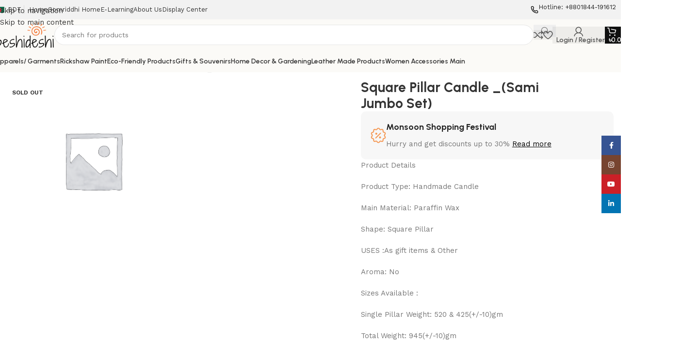

--- FILE ---
content_type: text/html; charset=UTF-8
request_url: https://www.beshideshi.com/product/square-pillar-candle-_sami-jumbo-set-7/
body_size: 60206
content:
<!DOCTYPE html>
<html lang="en-US">
<head>
	<meta charset="UTF-8">
	<link rel="profile" href="https://gmpg.org/xfn/11">
	<link rel="pingback" href="https://www.beshideshi.com/xmlrpc.php">

	<meta name='robots' content='index, follow, max-image-preview:large, max-snippet:-1, max-video-preview:-1' />
	<style>img:is([sizes="auto" i], [sizes^="auto," i]) { contain-intrinsic-size: 3000px 1500px }</style>
	
	<!-- This site is optimized with the Yoast SEO plugin v26.6 - https://yoast.com/wordpress/plugins/seo/ -->
	<title>Square Pillar Candle _(Sami Jumbo Set) - BeshiDeshi</title>
	<link rel="canonical" href="https://www.beshideshi.com/product/square-pillar-candle-_sami-jumbo-set-7/" />
	<meta property="og:locale" content="en_US" />
	<meta property="og:type" content="article" />
	<meta property="og:title" content="Square Pillar Candle _(Sami Jumbo Set) - BeshiDeshi" />
	<meta property="og:description" content="Product Details  Product Type: Handmade Candle  Main Material: Paraffin Wax  Shape: Square Pillar  USES :As gift items &amp; Other  Aroma: No  Sizes Available :  Single Pillar Weight: 520 &amp; 425(+/-10)gm  Total Weight: 945(+/-10)gm  Length: 6.7 cm  Width: 6.7 cm  Height: 12.3 &amp; 10 cm" />
	<meta property="og:url" content="https://www.beshideshi.com/product/square-pillar-candle-_sami-jumbo-set-7/" />
	<meta property="og:site_name" content="BeshiDeshi" />
	<meta property="article:publisher" content="https://www.facebook.com/beshideshi/" />
	<meta property="article:modified_time" content="2025-01-16T11:10:49+00:00" />
	<meta property="og:image" content="https://www.beshideshi.com/wp-content/uploads/2022/12/WhatsApp-Image-2022-12-10-at-17.14.25.jpeg" />
	<meta property="og:image:width" content="1041" />
	<meta property="og:image:height" content="634" />
	<meta property="og:image:type" content="image/jpeg" />
	<meta name="twitter:card" content="summary_large_image" />
	<script type="application/ld+json" class="yoast-schema-graph">{"@context":"https://schema.org","@graph":[{"@type":"WebPage","@id":"https://www.beshideshi.com/product/square-pillar-candle-_sami-jumbo-set-7/","url":"https://www.beshideshi.com/product/square-pillar-candle-_sami-jumbo-set-7/","name":"Square Pillar Candle _(Sami Jumbo Set) - BeshiDeshi","isPartOf":{"@id":"https://www.beshideshi.com/#website"},"datePublished":"2019-09-08T08:04:23+00:00","dateModified":"2025-01-16T11:10:49+00:00","breadcrumb":{"@id":"https://www.beshideshi.com/product/square-pillar-candle-_sami-jumbo-set-7/#breadcrumb"},"inLanguage":"en-US","potentialAction":[{"@type":"ReadAction","target":["https://www.beshideshi.com/product/square-pillar-candle-_sami-jumbo-set-7/"]}]},{"@type":"BreadcrumbList","@id":"https://www.beshideshi.com/product/square-pillar-candle-_sami-jumbo-set-7/#breadcrumb","itemListElement":[{"@type":"ListItem","position":1,"name":"Home","item":"https://www.beshideshi.com/"},{"@type":"ListItem","position":2,"name":"Shop","item":"https://www.beshideshi.com/shop/"},{"@type":"ListItem","position":3,"name":"Square Pillar Candle _(Sami Jumbo Set)"}]},{"@type":"WebSite","@id":"https://www.beshideshi.com/#website","url":"https://www.beshideshi.com/","name":"Beshi Deshi","description":"Welcome to BeshiDeshi. Biggest Digital Market Place of Bangladeshi Products. You can get a one stop solution for sourcing and supply of retail or wholesale requirement for any Made in Bangladesh Products.","publisher":{"@id":"https://www.beshideshi.com/#organization"},"potentialAction":[{"@type":"SearchAction","target":{"@type":"EntryPoint","urlTemplate":"https://www.beshideshi.com/?s={search_term_string}"},"query-input":{"@type":"PropertyValueSpecification","valueRequired":true,"valueName":"search_term_string"}}],"inLanguage":"en-US"},{"@type":"Organization","@id":"https://www.beshideshi.com/#organization","name":"Beshi Deshi","url":"https://www.beshideshi.com/","logo":{"@type":"ImageObject","inLanguage":"en-US","@id":"https://www.beshideshi.com/#/schema/logo/image/","url":"https://localhost/nh/beshideshi/wp-content/uploads/2020/01/logo-test-small.jpg","contentUrl":"https://localhost/nh/beshideshi/wp-content/uploads/2020/01/logo-test-small.jpg","width":1000,"height":1000,"caption":"Beshi Deshi"},"image":{"@id":"https://www.beshideshi.com/#/schema/logo/image/"},"sameAs":["https://www.facebook.com/beshideshi/"]}]}</script>
	<!-- / Yoast SEO plugin. -->


<link rel='dns-prefetch' href='//www.beshideshi.com' />
<link rel='dns-prefetch' href='//fonts.googleapis.com' />
<link rel="alternate" type="application/rss+xml" title="BeshiDeshi &raquo; Feed" href="https://www.beshideshi.com/feed/" />
<link rel="alternate" type="application/rss+xml" title="BeshiDeshi &raquo; Comments Feed" href="https://www.beshideshi.com/comments/feed/" />
<link rel="alternate" type="application/rss+xml" title="BeshiDeshi &raquo; Square Pillar Candle _(Sami Jumbo Set) Comments Feed" href="https://www.beshideshi.com/product/square-pillar-candle-_sami-jumbo-set-7/feed/" />
<style id='safe-svg-svg-icon-style-inline-css' type='text/css'>
.safe-svg-cover{text-align:center}.safe-svg-cover .safe-svg-inside{display:inline-block;max-width:100%}.safe-svg-cover svg{fill:currentColor;height:100%;max-height:100%;max-width:100%;width:100%}

</style>
<link rel='stylesheet' id='advanced-flat-rate-shipping-for-woocommerce-css' href='https://www.beshideshi.com/wp-content/plugins/woo-extra-flat-rate/public/css/advanced-flat-rate-shipping-for-woocommerce-public.css?ver=v4.4.3' type='text/css' media='all' />
<link rel='stylesheet' id='font-awesome-min-css' href='https://www.beshideshi.com/wp-content/plugins/woo-extra-flat-rate/public/css/font-awesome.min.css?ver=v4.4.3' type='text/css' media='all' />
<link rel='stylesheet' id='apm-styles-css' href='https://www.beshideshi.com/wp-content/plugins/woocommerce-accepted-payment-methods/assets/css/style.css?ver=e524806f093914affbbd461416582a72' type='text/css' media='all' />
<style id='woocommerce-inline-inline-css' type='text/css'>
.woocommerce form .form-row .required { visibility: visible; }
</style>
<link rel='stylesheet' id='wcfm_enquiry_tab_css-css' href='https://www.beshideshi.com/wp-content/plugins/wc-frontend-manager/assets/css/min/enquiry/wcfm-style-enquiry-tab.css?ver=6.7.24' type='text/css' media='all' />
<link rel='stylesheet' id='wcfm_product_multivendor_css-css' href='https://www.beshideshi.com/wp-content/plugins/wc-multivendor-marketplace/assets/css/product_multivendor/wcfmmp-style-product-multivendor.css?ver=6.7.24' type='text/css' media='all' />
<link rel='stylesheet' id='jquery-ui-style-css' href='https://www.beshideshi.com/wp-content/plugins/woocommerce/assets/css/jquery-ui/jquery-ui.min.css?ver=10.4.3' type='text/css' media='all' />
<link rel='stylesheet' id='wcfm_fa_icon_css-css' href='https://www.beshideshi.com/wp-content/plugins/wc-frontend-manager/assets/fonts/font-awesome/css/wcfmicon.min.css?ver=6.7.24' type='text/css' media='all' />
<link rel='stylesheet' id='wcfm_core_css-css' href='https://www.beshideshi.com/wp-content/plugins/wc-frontend-manager/assets/css/min/wcfm-style-core.css?ver=6.7.24' type='text/css' media='all' />
<link rel='stylesheet' id='wcfmmp_product_css-css' href='https://www.beshideshi.com/wp-content/plugins/wc-multivendor-marketplace/assets/css/min/store/wcfmmp-style-product.css?ver=3.7.0' type='text/css' media='all' />
<link rel='stylesheet' id='elementor-frontend-css' href='https://www.beshideshi.com/wp-content/uploads/elementor/css/custom-frontend.min.css?ver=1767765950' type='text/css' media='all' />
<link rel='stylesheet' id='elementor-post-109356-css' href='https://www.beshideshi.com/wp-content/uploads/elementor/css/post-109356.css?ver=1767765950' type='text/css' media='all' />
<style id='wd-style-base-file-inline-css' type='text/css'>
:root{--wd-text-line-height: 1.6;--wd-link-decor: underline var(--wd-link-decor-style, none) var(--wd-link-decor-color, currentColor);--wd-link-decor-hover: underline var(--wd-link-decor-style-hover, none) var(--wd-link-decor-color-hover, var(--wd-link-decor-color, currentColor));--wd-brd-radius: .001px;--wd-form-height: 42px;--wd-form-color: inherit;--wd-form-placeholder-color: inherit;--wd-form-bg: transparent;--wd-form-brd-color: rgba(0,0,0,0.1);--wd-form-brd-color-focus: rgba(0,0,0,0.15);--wd-form-chevron: url([data-uri]);--wd-navigation-color: 51,51,51;--wd-main-bgcolor: #fff;--wd-scroll-w: .001px;--wd-admin-bar-h: .001px;--wd-block-spacing: 20px;--wd-header-banner-mt: .001px;--wd-sticky-nav-w: .001px;--color-white: #fff;--color-gray-100: #f7f7f7;--color-gray-200: #f1f1f1;--color-gray-300: #bbb;--color-gray-400: #a5a5a5;--color-gray-500: #767676;--color-gray-600: #666;--color-gray-700: #555;--color-gray-800: #333;--color-gray-900: #242424;--color-white-rgb: 255,255,255;--color-black-rgb: 0,0,0;--bgcolor-white: #fff;--bgcolor-gray-100: #f7f7f7;--bgcolor-gray-200: #f7f7f7;--bgcolor-gray-300: #f1f1f1;--bgcolor-black-rgb: 0,0,0;--bgcolor-white-rgb: 255,255,255;--brdcolor-gray-200: rgba(0,0,0,0.075);--brdcolor-gray-300: rgba(0,0,0,0.105);--brdcolor-gray-400: rgba(0,0,0,0.12);--brdcolor-gray-500: rgba(0,0,0,0.2);--wd-start: start;--wd-end: end;--wd-center: center;--wd-stretch: stretch}html,body,div,span,applet,object,iframe,h1,h2,h3,h4,h5,h6,p,blockquote,pre,a,abbr,acronym,address,big,cite,code,del,dfn,em,img,ins,kbd,q,s,samp,small,strike,strong,sub,sup,tt,var,b,u,i,center,dl,dt,dd,ol,ul,li,fieldset,form,label,legend,table,caption,tbody,tfoot,thead,tr,th,td,article,aside,canvas,details,embed,figure,figcaption,footer,header,hgroup,menu,nav,output,ruby,section,summary,time,mark,audio,video{margin:0;padding:0;border:0;vertical-align:baseline;font:inherit;font-size:100%}*,*:before,*:after{-webkit-box-sizing:border-box;-moz-box-sizing:border-box;box-sizing:border-box}html{line-height:1;-webkit-text-size-adjust:100%;-webkit-tap-highlight-color:transparent;font-family:sans-serif;overflow-x:hidden;overflow-y:scroll;font-size:var(--wd-text-font-size)}ol,ul{list-style:none}caption{vertical-align:middle;text-align:left}q,blockquote{quotes:none}q:before,q:after,blockquote:before,blockquote:after{content:"";content:none}a img{border:none}article,aside,details,figcaption,figure,footer,header,hgroup,main,menu,nav,section,summary{display:block}a,button,input{touch-action:manipulation}button,input,optgroup,select,textarea{margin:0;color:inherit;font:inherit}button{overflow:visible}button,html input[type="button"],input[type="reset"],input[type="submit"]{cursor:pointer;-webkit-appearance:button}button::-moz-focus-inner,input::-moz-focus-inner{padding:0;border:0;padding:0;border:0}body{margin:0;background-color:#fff;color:var(--wd-text-color);text-rendering:optimizeLegibility;font-weight:var(--wd-text-font-weight);font-style:var(--wd-text-font-style);font-size:var(--wd-text-font-size);font-family:var(--wd-text-font);-webkit-font-smoothing:antialiased;-moz-osx-font-smoothing:grayscale;line-height:var(--wd-text-line-height)}@supports (overflow: clip){body{overflow-x:clip}}:is(body){height:auto}p{margin-bottom:var(--wd-tags-mb, 20px)}a{color:var(--wd-link-color);transition:all .25s ease;text-decoration:var(--wd-link-decor);-webkit-text-decoration:var(--wd-link-decor)}a:is(:hover,:focus,:active){outline:none;text-decoration:var(--wd-link-decor-hover);-webkit-text-decoration:var(--wd-link-decor-hover)}a:hover{color:var(--wd-link-color-hover)}a:focus{outline:none}:is(h1,h2,h3,h4,h5,h6,.title) a{color:inherit;text-decoration:none}:is(h1,h2,h3,h4,h5,h6,.title) a:hover{color:var(--wd-link-color-hover)}label{display:block;margin-bottom:5px;color:var(--wd-title-color);vertical-align:middle;font-weight:400}em{font-style:italic}big{font-size:larger}abbr{border-bottom:1px dotted;color:#D62432;text-decoration:none}acronym{border-bottom:1px dotted;text-decoration:none}.required{border:none;color:#E01020;font-size:16px;line-height:1}.optional{position:relative;top:-5px;font-size:.8em;color:var(--color-gray-300)}abbr[title]{border:none}dl{margin-bottom:20px;margin-bottom:20px}strong,b{font-weight:600}mark{display:inline-block;padding:5px 8px;background-color:#f7f7f7;color:#242424;font-weight:600;line-height:1}code,kbd{padding:2px 5px}code,kbd,pre,samp{-webkit-hyphens:none;hyphens:none;font-family:monospace, serif}ins{text-decoration:none}pre{overflow:auto;margin-bottom:20px;padding:20px;background:#f7f7f7;text-align:left;white-space:pre;white-space:pre-wrap;word-wrap:break-word}dfn{font-style:italic}sub,sup{position:relative;vertical-align:baseline;font-size:75%;line-height:1}sup{top:-.25em}sub{bottom:-.25em}var{font-style:italic}small{font-size:80%}hr{margin-top:20px;margin-bottom:20px;border:none;border-bottom:1px solid currentColor;opacity:.2}iframe,embed{max-width:100%}blockquote{margin-bottom:20px;padding-left:30px;border-left:2px solid var(--wd-primary-color);text-align:left;font-size:110%;--wd-tags-mb: 10px}blockquote cite{display:block;margin-top:10px;color:var(--wd-primary-color);font-weight:600;font-size:90%}blockquote cite a{color:inherit}cite{font-style:italic}address{margin-bottom:20px;font-style:italic;font-size:1.1em;line-height:1.8}fieldset{margin-bottom:20px;padding:20px 40px;border:2px solid var(--brdcolor-gray-300);border-radius:var(--wd-brd-radius)}fieldset legend{margin-bottom:0;padding-right:15px;padding-left:15px;width:auto}legend{text-transform:uppercase;font-size:22px}video{display:block}audio,canvas,progress{display:inline-block;vertical-align:baseline}audio:not([controls]){display:none;height:0}img{max-width:100%;height:auto;border:0;vertical-align:middle}.svg-icon{display:inline-block}.svg-icon svg{width:inherit !important;height:inherit !important}svg:not(:root){overflow:hidden}h1{font-size:28px}h2{font-size:24px}h3{font-size:22px}h4{font-size:18px}h5{font-size:16px}h6{font-size:12px}.wd-entities-title a{color:inherit}.wd-el-title{display:flex !important;align-items:center;gap:10px;font-size:22px}.wd-el-title .img-wrapper{display:flex;flex:0 0 auto}.wd-el-title .img-wrapper img{min-width:18px}.wd-label{color:var(--color-gray-800);font-weight:600}legend,h1,h2,h3,h4,h5,h6,.title{display:block;margin-bottom:var(--wd-tags-mb, 20px);color:var(--wd-title-color);text-transform:var(--wd-title-transform);font-weight:var(--wd-title-font-weight);font-style:var(--wd-title-font-style);font-family:var(--wd-title-font);line-height:1.4}.wd-entities-title{--wd-link-decor: none;--wd-link-decor-hover: none;display:block;color:var(--wd-entities-title-color);word-wrap:break-word;font-weight:var(--wd-entities-title-font-weight);font-style:var(--wd-entities-title-font-style);font-family:var(--wd-entities-title-font);text-transform:var(--wd-entities-title-transform);line-height:1.4}a.wd-entities-title:hover,.wd-entities-title a:hover{color:var(--wd-entities-title-color-hover)}:is(ul,ol){margin-bottom:var(--list-mb);padding-left:var(--li-pl);--list-mb: 20px;--li-mb: 10px;--li-pl: 17px}:is(ul,ol) li{margin-bottom:var(--li-mb)}:is(ul,ol) li:last-child{margin-bottom:0}li>:is(ul,ol){margin-top:var(--li-mb);margin-bottom:0}ul{list-style:disc}ol{list-style:decimal}dl dt{color:var(--color-gray-800);font-weight:600}dl dd{margin-bottom:20px}.unordered-list{list-style:none;--li-pl: 0}.unordered-list ul,.unordered-list ol{margin-left:20px;list-style:none;--li-pl: 0}.unordered-list li:before{margin-right:10px;font-size:8px;content:"\f113";font-family:"woodmart-font"}.wd-sub-menu ul,.textwidget .menu{--li-pl: 0;list-style:none}.wd-sub-menu ul{--list-mb: 0;--li-mb: 0}.wd-align{text-align:var(--wd-align)}.text-center{--content-align: center;--wd-align: center;--text-align: center;text-align:var(--text-align)}.text-right{--text-align: right;text-align:var(--text-align);--content-align: flex-end;--wd-align: flex-end}.text-left{--text-align: left;text-align:var(--text-align);--content-align: flex-start;--wd-align: flex-start}[class*="color-scheme-light"]{--color-white: #000;--color-gray-100: rgba(255,255,255,0.1);--color-gray-200: rgba(255,255,255,0.2);--color-gray-300: rgba(255,255,255,0.5);--color-gray-400: rgba(255,255,255,0.6);--color-gray-500: rgba(255,255,255,0.7);--color-gray-600: rgba(255,255,255,0.8);--color-gray-700: rgba(255,255,255,0.9);--color-gray-800: #fff;--color-gray-900: #fff;--color-white-rgb: 0,0,0;--color-black-rgb: 255,255,255;--bgcolor-black-rgb: 255,255,255;--bgcolor-white-rgb: 0,0,0;--bgcolor-white: #0f0f0f;--bgcolor-gray-100: #0a0a0a;--bgcolor-gray-200: #121212;--bgcolor-gray-300: #141414;--brdcolor-gray-200: rgba(255,255,255,0.1);--brdcolor-gray-300: rgba(255,255,255,0.15);--brdcolor-gray-400: rgba(255,255,255,0.25);--brdcolor-gray-500: rgba(255,255,255,0.3);--wd-text-color: rgba(255,255,255,0.8);--wd-title-color: #fff;--wd-widget-title-color: var(--wd-title-color);--wd-entities-title-color: #fff;--wd-entities-title-color-hover: rgba(255,255,255,0.8);--wd-link-color: rgba(255,255,255,0.9);--wd-link-color-hover: #fff;--wd-form-brd-color: rgba(255,255,255,0.2);--wd-form-brd-color-focus: rgba(255,255,255,0.3);--wd-form-placeholder-color: rgba(255,255,255,0.6);--wd-form-chevron: url([data-uri]);--wd-main-bgcolor: #1a1a1a;--wd-navigation-color: 255,255,255;color:var(--wd-text-color)}.color-scheme-dark{--color-white: #fff;--color-gray-100: #f7f7f7;--color-gray-200: #f1f1f1;--color-gray-300: #bbb;--color-gray-400: #a5a5a5;--color-gray-500: #767676;--color-gray-600: #666;--color-gray-700: #555;--color-gray-800: #333;--color-gray-900: #242424;--color-white-rgb: 255,255,255;--color-black-rgb: 0,0,0;--bgcolor-white: #fff;--bgcolor-gray-100: #f7f7f7;--bgcolor-gray-200: #f7f7f7;--bgcolor-gray-300: #f1f1f1;--bgcolor-black-rgb: 0,0,0;--bgcolor-white-rgb: 255,255,255;--brdcolor-gray-200: rgba(0,0,0,0.075);--brdcolor-gray-300: rgba(0,0,0,0.105);--brdcolor-gray-400: rgba(0,0,0,0.12);--brdcolor-gray-500: rgba(0,0,0,0.2);--wd-text-color: #767676;--wd-title-color: #242424;--wd-entities-title-color: #333;--wd-entities-title-color-hover: rgba(51,51,51,0.65);--wd-link-color: #333;--wd-link-color-hover: #242424;--wd-form-brd-color: rgba(0,0,0,0.1);--wd-form-brd-color-focus: rgba(0,0,0,0.15);--wd-form-placeholder-color: #767676;--wd-navigation-color: 51,51,51;color:var(--wd-text-color)}.wd-fill{position:absolute;inset:0}.wd-hide{display:none !important}.wd-set-mb{--wd-mb: 15px}.wd-set-mb>*{margin-bottom:var(--wd-mb)}.reset-last-child>*:last-child{margin-bottom:0}.clear{clear:both;width:100%}@keyframes wd-rotate{100%{transform:rotate(360deg)}}@keyframes wd-fadeIn{from{opacity:0}to{opacity:1}}@keyframes wd-fadeInBottomShort{from{transform:translate3d(0, 20px, 0)}to{transform:none}}table{margin-bottom:35px;width:100%;border-spacing:0;border-collapse:collapse;line-height:1.4}table th{padding:15px 10px;border-bottom:2px solid var(--brdcolor-gray-200);color:var(--wd-title-color);text-transform:uppercase;font-size:16px;font-weight:var(--wd-title-font-weight);font-style:var(--wd-title-font-style);font-family:var(--wd-title-font);vertical-align:middle;text-align:start}table td{padding:15px 12px;border-bottom:1px solid var(--brdcolor-gray-300);vertical-align:middle;text-align:start}table :is(tbody,tfoot) th{border-bottom:1px solid var(--brdcolor-gray-300);text-transform:none;font-size:inherit}.responsive-table{overflow-x:auto;margin-bottom:35px}.responsive-table table{margin-bottom:0}.responsive-table .responsive-table{overflow-x:visible;margin-bottom:0}input[type='email'],input[type='search'],input[type='number'],input[type='url'],input[type='tel'],input[type='text'],input[type='password'],:root textarea,:root select{-webkit-appearance:none;-moz-appearance:none;appearance:none}input[type='email'],input[type='date'],input[type='search'],input[type='number'],input[type='text'],input[type='tel'],input[type='url'],input[type='password'],:root textarea,:root select{padding:0 15px;max-width:100%;width:100%;height:var(--wd-form-height);border:var(--wd-form-brd-width) solid var(--wd-form-brd-color);border-radius:var(--wd-form-brd-radius);background-color:var(--wd-form-bg);box-shadow:none;color:var(--wd-form-color);vertical-align:middle;font-size:14px;transition:border-color .5s ease}input[type='email']:focus,input[type='date']:focus,input[type='search']:focus,input[type='number']:focus,input[type='text']:focus,input[type='tel']:focus,input[type='url']:focus,input[type='password']:focus,:root textarea:focus,:root select:focus{outline:none;border-color:var(--wd-form-brd-color-focus);transition:border-color .4s ease}::-webkit-input-placeholder{color:var(--wd-form-placeholder-color)}::-moz-placeholder{color:var(--wd-form-placeholder-color)}:-moz-placeholder{color:var(--wd-form-placeholder-color)}input[type="radio"],input[type="checkbox"]{box-sizing:border-box;margin-top:0;padding:0;vertical-align:middle;margin-inline-end:5px;cursor:pointer}input[type="search"]{box-sizing:content-box;-webkit-appearance:textfield}input[type="search"]::-webkit-search-cancel-button,input[type="search"]::-webkit-search-decoration{-webkit-appearance:none}input[type="number"]{padding:0;text-align:center}input[type="number"]::-webkit-inner-spin-button,input[type="number"]::-webkit-outer-spin-button{height:auto}input[type="date"]{-webkit-appearance:none}input[type="date"]::-webkit-inner-spin-button{display:none}input[type="date"]::-webkit-calendar-picker-indicator{opacity:0}input[type="date"]::-webkit-clear-button{position:relative;right:5px;width:30px;opacity:.4;filter:grayscale(100%)}input[type="date"]::-webkit-date-and-time-value{text-align:start}[class*="color-scheme-light"] input[type="date"]::-webkit-clear-button{opacity:.6;filter:grayscale(100%) invert(100%) saturate(800%)}@supports not (-moz-appearance: none){input[type="date"]{background:no-repeat url("../../inc/admin/assets/images/calend-d.svg") right 15px top 50%;background-size:auto 14px}[class*="color-scheme-light"] input[type='date']{background-image:url("../../inc/admin/assets/images/calend-l.svg")}}:root textarea{overflow:auto;padding:10px 15px;min-height:190px;resize:vertical}:root select{padding-right:30px;background-image:var(--wd-form-chevron);background-position:right 10px top 50%;background-size:auto 18px;background-repeat:no-repeat}:root select option{background-color:var(--bgcolor-white)}input:-webkit-autofill{border-color:var(--wd-form-brd-color);-webkit-box-shadow:0 0 0 1000px var(--wd-form-bg) inset;-webkit-text-fill-color:var(--wd-form-color)}input:focus:-webkit-autofill{border-color:var(--wd-form-brd-color-focus)}:is(.btn,.button,button,[type=submit],[type=button]){position:relative;display:inline-flex;align-items:center;justify-content:center;gap:5px;outline:none;border-radius:var(--btn-brd-radius, 0px);vertical-align:middle;text-align:center;text-decoration:none !important;text-shadow:none;line-height:1.2;cursor:pointer;transition:all .25s ease;color:var(--btn-color, #3E3E3E);border:var(--btn-brd-width, 0px) var(--btn-brd-style, solid) var(--btn-brd-color, #E9E9E9);background-color:var(--btn-bgcolor, #F3F3F3);box-shadow:var(--btn-box-shadow, unset);text-transform:var(--btn-transform, uppercase);font-weight:var(--btn-font-weight, 600);font-family:var(--btn-font-family, inherit);font-style:var(--btn-font-style, unset);padding:var(--btn-padding, 5px 20px);min-height:var(--btn-height, 42px);font-size:var(--btn-font-size, 13px)}:is(.btn,.button,button,[type=submit],[type=button]):hover{color:var(--btn-color-hover, var(--btn-color, #3E3E3E));border-color:var(--btn-brd-color-hover, var(--btn-brd-color, #e0e0e0));background-color:var(--btn-bgcolor-hover, var(--btn-bgcolor, #e0e0e0));box-shadow:var(--btn-box-shadow-hover, var(--btn-box-shadow, unset))}button[disabled],input[disabled]{opacity:0.6 !important;cursor:default !important}:is(a,button,input[type="submit"],input[type="checkbox"],input[type="button"],input[type="file"],[tabindex="0"]):focus-visible{outline:var(--wd-otl-width, 2px) var(--wd-otl-style, dotted) var(--wd-otl-color, var(--wd-otl-color-scheme, #000)) !important;outline-offset:var(--wd-otl-offset, calc(var(--wd-otl-width) * -1 / 2));transition:none !important}input[tabindex="0"]:focus-visible{--wd-otl-width: 0 !important}.color-scheme-dark,.whb-color-dark{--wd-otl-color-scheme: #000}[class*="color-scheme-light"],.whb-color-light{--wd-otl-color-scheme: #fff}.wd-skip-links{position:fixed;display:flex;flex-direction:column;gap:5px;top:10px;inset-inline-start:-1000em;z-index:999999}.wd-skip-links:focus-within{inset-inline-start:10px}[class*="wd-grid"]{--wd-col: var(--wd-col-lg);--wd-gap: var(--wd-gap-lg);--wd-col-lg: 1;--wd-gap-lg: 20px}.wd-grid-g{display:grid;grid-template-columns:repeat(var(--wd-col), minmax(0, 1fr));gap:var(--wd-gap)}.wd-grid-g>.wd-wider{grid-column:auto/span 2;grid-row:auto/span 2}.wd-grid-col{grid-column:auto/span var(--wd-col)}[class*="wd-grid-f"]{display:flex;flex-wrap:wrap;gap:var(--wd-gap)}.wd-grid-f-col{gap:0;margin:0 calc(var(--wd-gap) / -2) calc(var(--wd-gap) * -1)}.wd-grid-f-col>.wd-col{width:100%;min-height:1px;flex:0 0 calc(100% / var(--wd-col) * var(--wd-col-wider, 1));max-width:calc(100% / var(--wd-col) * var(--wd-col-wider, 1));padding-inline:calc(var(--wd-gap) / 2);margin-bottom:var(--wd-gap)}.wd-grid-f-col>.wd-wider{--wd-col-wider: 2}.wd-grid-f-stretch>.wd-col{flex:1 1 var(--wd-f-basis, 200px);width:var(--wd-f-basis, 200px)}.wd-grid-f-stretch>.wd-col-auto{flex:0 0 auto;width:auto}.wd-grid-f-inline>.wd-col{flex:0 0 var(--wd-f-basis, auto)}.wd-loader:after{content:"";display:inline-block;width:30px;height:30px;border:1px solid rgba(0,0,0,0);border-left-color:var(--color-gray-900);border-radius:50%;vertical-align:middle;animation:wd-rotate 450ms infinite linear var(--wd-anim-state, paused)}.wd-scroll-content{overflow:hidden;overflow-y:auto;-webkit-overflow-scrolling:touch;max-height:var(--wd-scroll-h, 50vh)}@-moz-document url-prefix(){.wd-scroll-content{scrollbar-width:thin}}.wd-dropdown{--wd-align: var(--wd-start);position:absolute;top:100%;left:0;z-index:380;margin-top:15px;margin-right:0;margin-left:calc(var(--nav-gap, .001px) / 2 * -1);background-color:var(--bgcolor-white);background-position:bottom right;background-clip:border-box;background-repeat:no-repeat;box-shadow:0 0 3px rgba(0,0,0,0.15);text-align:var(--wd-align);border-radius:var(--wd-brd-radius);visibility:hidden;opacity:0;transition:opacity 0.4s cubic-bezier(0.19, 1, 0.22, 1),visibility 0.4s cubic-bezier(0.19, 1, 0.22, 1),transform 0.4s cubic-bezier(0.19, 1, 0.22, 1);transform:translateY(15px) translateZ(0);pointer-events:none}.wd-dropdown:after{content:"";position:absolute;inset-inline:0;bottom:100%;height:15px}.whb-col-right .wd-dropdown-menu.wd-design-default{right:0;left:auto;margin-left:0;margin-right:calc(var(--nav-gap, .001px) / 2 * -1)}.wd-event-hover:hover>.wd-dropdown,.wd-event-click.wd-opened>.wd-dropdown,.wd-dropdown.wd-opened{visibility:visible;opacity:1;transform:none !important;pointer-events:visible;pointer-events:unset}.wd-dropdown-menu{min-height:min(var(--wd-dropdown-height, unset), var(--wd-content-h, var(--wd-dropdown-height, unset)));width:var(--wd-dropdown-width);background-image:var(--wd-dropdown-bg-img)}.wd-dropdown-menu .wd-dropdown-inner{overflow:inherit;height:min(var(--wd-dropdown-height, unset), var(--wd-content-h))}.wd-dropdown-menu.wd-scroll>.wd-scroll-content{max-height:none;border-radius:inherit}.dropdowns-loading .dropdown-load-ajax.menu-mega-dropdown:not(.dropdown-with-height)>.wd-dropdown-menu{min-height:400px}.dropdowns-loaded .dropdown-load-ajax>.wd-dropdown-menu>.container{animation:wd-fadeIn .3s ease}.dropdown-html-placeholder{display:flex;align-items:center;justify-content:center;background-color:rgba(var(--bgcolor-white-rgb), 0.6);border-radius:var(--wd-brd-radius)}.dropdown-html-placeholder:after{content:"";display:inline-block;width:32px;height:32px;border:1px solid rgba(0,0,0,0);border-left-color:var(--color-gray-900);border-radius:50%;vertical-align:middle;animation:wd-rotate 450ms infinite linear var(--wd-anim-state, paused)}.dropdowns-loading .dropdown-html-placeholder:after{--wd-anim-state: running}.wd-dropdown-menu.wd-design-default{padding:var(--wd-dropdown-padding, 12px 20px);--wd-dropdown-width: 220px}.wd-dropdown-menu.wd-design-default>.container{padding:0;width:auto}.wd-dropdown-menu.wd-design-default .wd-dropdown{top:0;left:100%;padding:var(--wd-dropdown-padding, 12px 20px);width:var(--wd-dropdown-width);margin:0 0 0 var(--wd-dropdown-padding, 20px)}.wd-dropdown-menu.wd-design-default .wd-dropdown:after{top:0;right:100%;bottom:0;left:auto;width:var(--wd-dropdown-padding, 20px);height:auto}.wd-dropdown-menu.wd-design-default .menu-item-has-children>a:after{margin-left:auto;color:rgba(82,82,82,0.45);font-weight:600;font-size:55%;line-height:1;font-family:"woodmart-font";content:"\f113"}.wd-dropdown-menu.wd-design-default.color-scheme-light .menu-item-has-children>a:after{color:rgba(255,255,255,0.6)}.wd-dropdown-menu:is(.wd-design-sized,.wd-design-full-width,.wd-design-full-height)>.container>.wd-grid-f-inline{--wd-f-basis: 200px}.wd-dropdown-menu.wd-design-full-width{--wd-dropdown-width: 100vw}:is(.wd-nav-sticky,.wd-header-nav) .wd-dropdown-menu.wd-design-full-width{border-radius:0}.wd-dropdown-menu.wd-design-sized:not(.wd-scroll),.wd-dropdown-menu.wd-design-sized.wd-scroll .wd-dropdown-inner{padding:var(--wd-dropdown-padding, 30px)}.wd-dropdown-menu.wd-design-full-width:not(.wd-scroll),.wd-dropdown-menu.wd-design-full-width.wd-scroll .wd-dropdown-inner{padding-block:var(--wd-dropdown-padding, 30px);padding-left:calc(var(--wd-scroll-w) + var(--wd-sticky-nav-w))}.wd-dropdown-menu.wd-design-sized:not(.wd-scroll)>.container,.wd-dropdown-menu.wd-design-sized.wd-scroll .wd-dropdown-inner>.container{padding:0;max-width:none}.wd-side-hidden{--wd-side-hidden-w: 340px;position:fixed;inset-block:var(--wd-admin-bar-h) 0;z-index:500;overflow:hidden;overflow-y:auto;-webkit-overflow-scrolling:touch;width:min(var(--wd-side-hidden-w), 100vw);background-color:var(--bgcolor-white);transition:transform 0.5s cubic-bezier(0.19, 1, 0.22, 1);outline:none !important}.wd-side-hidden.wd-left{right:auto;left:0;transform:translate3d(-100%, 0, 0)}.wd-side-hidden.wd-right{right:0;left:auto;transform:translate3d(100%, 0, 0)}.wd-side-hidden.wd-opened{transform:none}.wd-sub-menu{--sub-menu-color: #838383;--sub-menu-color-hover: var(--wd-primary-color);--li-pl: 0;--list-mb: 0;--li-mb: 0;list-style:none}.wd-sub-menu li{position:relative}.wd-sub-menu li>a{position:relative;display:flex;align-items:center;padding-top:8px;padding-bottom:8px;color:var(--sub-menu-color);font-size:14px;line-height:1.3;text-decoration:none}.wd-sub-menu li>a .wd-nav-icon{margin-inline-end:7px;font-size:115%}.wd-sub-menu li>a .menu-label{position:relative;margin-top:-20px;align-self:flex-start}.wd-sub-menu li>a:hover{color:var(--sub-menu-color-hover)}[class*="color-scheme-light"] .wd-sub-menu{--sub-menu-color: rgba(255,255,255,0.6);--sub-menu-color-hover: #fff}.widget .wd-sub-menu{--li-mb: 0}.widget .wd-sub-menu ul{--li-mb: 0}.wd-sub-accented.wp-block-wd-menu-list>li{margin-block:-8px}.wd-sub-accented>li>a{--sub-menu-color: #333;--sub-menu-color-hover: var(--wd-primary-color);text-transform:uppercase;font-weight:600}.wd-sub-accented.color-scheme-light>li>a,[class*="color-scheme-light"] .wd-sub-accented>li>a{--sub-menu-color: #fff;--sub-menu-color-hover: rgba(255,255,255,0.6)}.wd-color-light .searchform{--wd-form-brd-color: rgba(255,255,255,0.2);--wd-form-brd-color-focus: rgba(255,255,255,0.3);--wd-form-color: rgba(255,255,255,0.8)}.wd-color-dark .searchform{--wd-form-brd-color: rgba(0,0,0,0.1);--wd-form-brd-color-focus: rgba(0,0,0,0.15);--wd-form-color: #767676;--wd-form-placeholder-color: var(--wd-form-color)}.create-nav-msg a{font-weight:600}picture.wd-nav-img img{width:inherit;height:inherit;max-height:inherit;object-fit:contain;object-position:50% 50%}.wd-nav{--list-mb: 0;--li-mb: 0;--li-pl: 0;--nav-gap: 20px;--nav-gap-v: 5px;--nav-pd: 5px 0;--nav-color: rgba(var(--wd-navigation-color), 1);--nav-color-hover: rgba(var(--wd-navigation-color), .7);--nav-color-active: var(--nav-color-hover);--nav-bg: none;--nav-bg-hover: var(--nav-bg);--nav-bg-active: var(--nav-bg-hover);--nav-shadow: none;--nav-shadow-hover: var(--nav-shadow);--nav-shadow-active: var(--nav-shadow-hover);--nav-border: none;--nav-border-hover: var(--nav-border);--nav-border-active: var(--nav-border-hover);--nav-radius: var(--wd-brd-radius);--nav-chevron-color: rgba(var(--wd-navigation-color), .5);display:inline-flex;flex-wrap:wrap;justify-content:var(--text-align, var(--wd-align));text-align:start;gap:var(--nav-gap-v) var(--nav-gap);list-style:none}.wd-nav>li{position:relative}.wd-nav>li>a{position:relative;display:flex;align-items:center;min-height:42px;padding:var(--nav-pd);text-transform:uppercase;font-weight:600;font-size:13px;line-height:1.4;text-decoration:none;color:var(--nav-color);background-color:var(--nav-bg);box-shadow:var(--nav-shadow);border:var(--nav-border);border-radius:var(--nav-radius)}.wd-nav>li>a .wd-nav-icon{margin-inline-end:7px;font-size:var(--nav-icon-size, 1.15em)}.wd-nav>li>a .menu-label{inset-inline-start:calc(100% - 30px);margin-inline-start:0}.wd-nav>li:is(.wd-has-children,.menu-item-has-children)>a:after{order:3;margin-inline-start:4px;font-weight:normal;font-style:normal;font-size:clamp(6px, 50%, 18px);color:var(--nav-chevron-color);content:"\f129";font-family:"woodmart-font"}.wd-nav:where(:not(.wd-dis-hover))>li:where(.wd-opened,:hover)>a{color:var(--nav-color-hover);background-color:var(--nav-bg-hover);box-shadow:var(--nav-shadow-hover);border:var(--nav-border-hover)}.wd-nav:where(:not(.wd-dis-act))>li:where(.current-menu-item,.wd-active,.active)>a{color:var(--nav-color-active);background-color:var(--nav-bg-active);box-shadow:var(--nav-shadow-active);border:var(--nav-border-active)}.wd-nav:where(.wd-add-pd){--nav-pd: 5px 12px}.widget .wd-nav{--li-mb: 0}.wd-nav.wd-gap-m{--nav-gap: 30px}.wd-nav.wd-gap-l{--nav-gap: 40px}.wd-nav-opener{position:relative;z-index:1;display:inline-flex;flex:0 0 auto;align-items:center;justify-content:center;width:50px;color:var(--color-gray-900);cursor:pointer;transition:all .25s ease;backface-visibility:hidden;-webkit-backface-visibility:hidden}.wd-nav-opener:after{font-weight:400;font-size:12px;transition:transform .25s ease;content:"\f113";font-family:"woodmart-font"}.wd-nav-opener:hover{color:var(--color-gray-900)}.wd-nav-opener.wd-active{color:var(--color-gray-700)}.wd-nav-opener.wd-active:after{transform:rotate(90deg)}.wd-sub-menu li>a img,.wd-nav-img{flex:0 0 auto;display:inline-block;width:var(--nav-img-width, auto) !important;height:var(--nav-img-height, auto) !important;max-height:var(--nav-img-height, 18px);margin-inline-end:7px;object-fit:contain;object-position:50% 50%;line-height:0}.wd-nav.wd-icon-right>li>a :is(.wd-nav-img,.wd-nav-icon){order:1;margin:0;margin-inline-start:7px}.wd-nav.wd-style-default{--nav-color-hover: var(--wd-primary-color)}.wd-nav:is(.wd-style-bordered,.wd-style-separated)>li{display:flex;flex-direction:row}.wd-nav:is(.wd-style-bordered,.wd-style-separated)>li:not(:last-child):after{content:"";position:relative;inset-inline-end:calc((var(--nav-gap) / 2) * -1);border-right:1px solid rgba(0,0,0,0.105)}:is(.color-scheme-light,.whb-color-light) .wd-nav:is(.wd-style-bordered,.wd-style-separated)>li:not(:last-child):after{border-color:rgba(255,255,255,0.25)}.wd-nav.wd-style-separated>li{align-items:center}.wd-nav.wd-style-separated>li:not(:last-child):after{height:18px}.wd-nav.wd-style-bordered>li{align-items:stretch}.wd-nav[class*="wd-style-underline"] .nav-link-text{position:relative;display:inline-block;padding-block:1px;line-height:1.2}.wd-nav[class*="wd-style-underline"] .nav-link-text:after{content:'';position:absolute;top:100%;left:0;width:0;height:2px;background-color:var(--wd-primary-color);transition:width 0.4s cubic-bezier(0.19, 1, 0.22, 1)}.wd-nav[class*="wd-style-underline"]>li:is(:hover,.current-menu-item,.wd-active,.active)>a .nav-link-text:after{width:100%}.tooltip{--wd-tooltip-bg: rgba(0,0,0,0.9);--wd-tooltip-color: #fff;position:absolute;z-index:1110;opacity:0;pointer-events:none}.tooltip .tooltip-inner{padding:7px 15px;width:max-content;max-width:200px;text-transform:none;font-weight:400;font-size:12px;line-height:var(--wd-text-line-height);background-color:var(--wd-tooltip-bg);color:var(--wd-tooltip-color);text-align:center;word-break:break-word;border-radius:calc(var(--wd-brd-radius) / 1.5)}.tooltip .tooltip-arrow{position:absolute;width:10px;height:10px;background-color:var(--wd-tooltip-bg)}.tooltip.top{margin-top:-8px}.tooltip.top .tooltip-arrow{top:calc(100% - 1px);left:50%;clip-path:polygon(0 0, 50% 50%, 100% 0);transform:translateX(-50%)}.tooltip.left{margin-left:-8px}.tooltip.left .tooltip-arrow{top:50%;left:calc(100% - 1px);clip-path:polygon(0 0, 50% 50%, 0 100%);transform:translateY(-50%)}.tooltip.right{margin-left:8px}.tooltip.right .tooltip-arrow{top:50%;right:calc(100% - 1px);clip-path:polygon(100% 0, 50% 50%, 100% 100%);transform:translateY(-50%)}.wd-tltp{position:relative}.wd-tltp .tooltip{margin:0}.wd-tltp .tooltip.top{bottom:100%;left:50%;transform:translateX(-50%);margin-bottom:8px}.wd-tltp .tooltip.top .tooltip-inner:after{content:"";position:absolute;width:100%;height:8px;inset:auto 0 -8px 0}.wd-tltp .tooltip:is(.left,.right) .tooltip-inner:after{content:"";position:absolute;inset-block:0;width:10px}.wd-tltp .tooltip.left{top:50%;right:calc(100% + 8px);transform:translateY(-50%)}.wd-tltp .tooltip.left .tooltip-inner:after{left:100%}.wd-tltp .tooltip.right{top:50%;left:calc(100% + 8px);transform:translateY(-50%)}.wd-tltp .tooltip.right .tooltip-inner:after{right:100%}.wd-tltp .tooltip-inner>*{margin-top:0;margin-bottom:10px}.wd-tltp .tooltip-inner>*:last-child{margin-bottom:0}.wd-tltp .tooltip-inner a:not(.wd-social-icon){text-decoration:underline}.tooltip.in,.wd-tltp:is(:hover,:focus,:focus-within) .tooltip{pointer-events:unset;opacity:1;animation:wd-fadeIn .3s ease}.wd-notice,div.wpcf7-response-output,.mc4wp-alert,:is(.woocommerce-error,.woocommerce-message,.woocommerce-info){--wd-link-decor: underline;--wd-link-decor-hover: underline;--wd-link-color: currentColor;--wd-link-color-hover: color-mix(in srgb, currentColor 80%, transparent);position:relative;margin-bottom:20px;padding-block:18px;padding-inline:65px 30px !important;text-align:start;border:none;border-radius:var(--wd-brd-radius);outline:none !important}.wd-notice:before,div.wpcf7-response-output:before,.mc4wp-alert:before,:is(.woocommerce-error,.woocommerce-message,.woocommerce-info):before{position:absolute;top:calc(50% - 9px);left:24px;font-size:18px;line-height:18px;font-family:"woodmart-font"}.wd-notice p:last-child,div.wpcf7-response-output p:last-child,.mc4wp-alert p:last-child,:is(.woocommerce-error,.woocommerce-message,.woocommerce-info) p:last-child{margin-bottom:0}.wd-notice .amount,div.wpcf7-response-output .amount,.mc4wp-alert .amount,:is(.woocommerce-error,.woocommerce-message,.woocommerce-info) .amount{color:#fff}.wd-notice :is(.button,.wc-backward),div.wpcf7-response-output :is(.button,.wc-backward),.mc4wp-alert :is(.button,.wc-backward),:is(.woocommerce-error,.woocommerce-message,.woocommerce-info) :is(.button,.wc-backward){text-decoration:none;--btn-color: currentColor;--btn-color-hover: currentColor;--btn-bgcolor: transparent;--btn-bgcolor-hover: transparent;--btn-brd-width: 2px;--btn-box-shadow-hover: none;--btn-height: none;--btn-padding: 0;--btn-brd-color: color-mix(in srgb, currentColor 50%, transparent);border-top:0;border-inline:0;margin-inline:4px}.wd-notice.wd-success,.wpcf7 form.sent .wpcf7-response-output,.mc4wp-success,.woocommerce-message{background-color:var(--notices-success-bg);color:var(--notices-success-color)}.wd-notice.wd-success:before,.wpcf7 form.sent .wpcf7-response-output:before,.mc4wp-success:before,.woocommerce-message:before{content:"\f107"}.wd-notice.wd-warning,.wpcf7 form:not(.sent) .wpcf7-response-output,.mc4wp-error,.mc4wp-notice,:is(.woocommerce-error,.woocommerce-info){background-color:var(--notices-warning-bg);color:var(--notices-warning-color)}.wd-notice.wd-warning:before,.wpcf7 form:not(.sent) .wpcf7-response-output:before,.mc4wp-error:before,.mc4wp-notice:before,:is(.woocommerce-error,.woocommerce-info):before{content:"\f100"}.wd-notice.wd-info{background-color:#4D93D1;color:#fff}.wd-notice.wd-info:before{content:"\f100"}@keyframes wd-fadeInUpBig{from{transform:translate3d(0, 100%, 0)}to{transform:none}}@keyframes wd-fadeOutDownBig{from{transform:none}to{transform:translate3d(0, 100%, 0)}}.wd-close-side{position:fixed;background-color:rgba(0,0,0,0.7);opacity:0;pointer-events:none;transition:opacity 0.5s cubic-bezier(0.19, 1, 0.22, 1),z-index 0s cubic-bezier(0.19, 1, 0.22, 1) 0.5s,top 0s cubic-bezier(0.19, 1, 0.22, 1) 0.5s;z-index:400}.wd-close-side[class*="wd-location-header"]{z-index:389;top:var(--wd-admin-bar-h)}.header-banner-display .wd-close-side[class*="wd-location-header"]{top:calc(var(--wd-admin-bar-h) + var(--wd-header-banner-h, .001px))}.wd-close-side.wd-location-sticky-nav{z-index:392}.wd-close-side.wd-close-side-opened{opacity:1;pointer-events:unset;transition-delay:0s;pointer-events:unset}.wd-loop-footer{text-align:center;margin-top:30px}nav[class*="-pagination"] ul{--list-mb: 0;--li-mb: 0;--li-pl: 0;list-style:none;display:inline-flex;flex-wrap:wrap;justify-content:center;align-items:center;gap:3px}nav[class*="-pagination"] li .page-numbers{display:inline-flex;align-items:center;justify-content:center;padding-inline:5px;min-width:34px;height:34px;color:var(--color-gray-900);font-weight:600;font-size:14px;border-radius:calc(var(--wd-brd-radius) / 1.5);transition:all .2s ease;text-decoration:none}nav[class*="-pagination"] li .current{color:#fff;background-color:var(--wd-primary-color)}nav[class*="-pagination"] li :is(.next,.prev){font-size:0}nav[class*="-pagination"] li :is(.next,.prev):before{font-size:12px;content:"\f113";font-family:"woodmart-font"}nav[class*="-pagination"] li .prev:before{content:"\f114";font-family:"woodmart-font"}nav[class*="-pagination"] a:hover{background-color:var(--bgcolor-gray-300)}[class*="screen-reader"]{position:absolute !important;clip:rect(1px, 1px, 1px, 1px);transform:scale(0)}.wd-breadcrumbs>:is(span,a):last-child{font-weight:600;color:var(--wd-bcrumb-color-active)}.wd-breadcrumbs .wd-delimiter{margin-inline:8px;color:var(--wd-bcrumb-delim-color)}.wd-breadcrumbs .wd-delimiter:after{content:"/"}.wd-breadcrumbs .wd-delimiter:last-child{display:none}:is(.wd-breadcrumbs,.yoast-breadcrumb){--wd-link-color: var(--color-gray-500);--wd-link-color-hover: var(--color-gray-700);--wd-bcrumb-color-active: var(--color-gray-900);--wd-link-decor: none;--wd-link-decor-hover: none}.yoast-breadcrumb .breadcrumb_last{color:var(--wd-bcrumb-color-active)}.wd-action-btn{--wd-link-decor: none;--wd-link-decor-hover: none;display:inline-flex;vertical-align:middle}.wd-action-btn>a{display:inline-flex;align-items:center;justify-content:center;color:var(--wd-action-color, var(--color-gray-800));cursor:pointer}.wd-action-btn>a:hover{color:var(--wd-action-color-hover, var(--color-gray-500))}.wd-action-btn>a:before{font-size:var(--wd-action-icon-size, 1.1em);transition:opacity .15s ease;font-family:"woodmart-font"}.wd-action-btn>a:after{position:absolute;top:calc(50% - .5em);left:0;opacity:0;transition:opacity .2s ease;font-size:var(--wd-action-icon-size, 1.1em);content:"";display:inline-block;width:1em;height:1em;border:1px solid rgba(0,0,0,0);border-left-color:var(--color-gray-900);border-radius:50%;vertical-align:middle;animation:wd-rotate 450ms infinite linear var(--wd-anim-state, paused)}.wd-action-btn>a.loading{pointer-events:none}.wd-action-btn>a.loading:before{opacity:0}.wd-action-btn>a.loading:after{opacity:1;--wd-anim-state: running}.wd-action-btn.wd-style-icon{--wd-action-icon-size: 20px}.wd-action-btn.wd-style-icon>a{position:relative;flex-direction:column;width:50px;height:50px;font-weight:400;font-size:0 !important;line-height:0}.wd-action-btn.wd-style-icon>a:after{inset-inline-start:calc(50% - .5em)}.wd-action-btn.wd-style-text>a{position:relative;font-weight:600;line-height:1}.wd-action-btn.wd-style-text>a:before{margin-inline-end:.3em;font-weight:400}.wd-action-btn:empty{display:none}.wd-compare-icon>a:before{content:"\f128"}.wd-wishlist-icon>a:before{content:"\f106"}.wd-pt-icon>a:before{content:"\f191"}.wd-quick-view-icon>a:before{content:"\f130"}.wd-add-cart-icon>a:before{content:"\f123"}.wd-cross-icon>a:before{content:"\f112"}.wd-burger-icon>a:before{content:"\f15a"}.wd-added-icon{position:absolute;display:none;align-items:center;justify-content:center;width:min(.87em, 20px);height:min(.87em, 20px);border-radius:50%;background:var(--wd-primary-color);font-weight:400;font-size:calc(var(--wd-action-icon-size, 1.2em) - .2em)}.added .wd-added-icon{display:flex}.wd-added-icon:before{content:"\f107";font-family:"woodmart-font";color:#fff;font-size:min(.45em, 9px)}.wd-action-btn.wd-style-text .wd-added-icon{inset-inline-start:calc(var(--wd-action-icon-size, 1.1em) - min(.4em, 15px));bottom:calc(var(--wd-action-icon-size, 1.1em) - .12em - min(.4em, 15px));font-size:calc(var(--wd-action-icon-size, 1.2em) - .2em)}.wd-action-btn.wd-style-text>a.added:before{margin-inline-end:min(.6em, 15px)}.wd-action-btn.wd-style-icon .wd-added-icon{inset-inline-start:calc(50% + var(--wd-action-icon-size) - .55em);bottom:calc(50% + var(--wd-action-icon-size) - .7em);transform:translate(-50%, 50%);font-size:calc(var(--wd-action-icon-size, 1.2em) - 2px)}.wd-heading{display:flex;flex:0 0 auto;align-items:center;justify-content:flex-end;gap:10px;padding:20px 15px;border-bottom:1px solid var(--brdcolor-gray-300)}.wd-heading>a{--wd-link-color: var(--wd-primary-color);--wd-link-color-hover: var(--wd-primary-color)}.wd-heading>a:hover{opacity:.7}.wd-heading .title{flex:1 1 auto;margin-bottom:0;font-size:130%}.wd-heading .wd-action-btn{flex:0 0 auto}.wd-heading .wd-action-btn.wd-style-text>a{height:25px}:is(.widget,.wd-widget,div[class^="vc_wp"]){line-height:1.4;--wd-link-color: var(--color-gray-500);--wd-link-color-hover: var(--color-gray-800);--wd-link-decor: none;--wd-link-decor-hover: none}:is(.widget,.wd-widget,div[class^="vc_wp"])>:is(ul,ol){margin-top:0}:is(.widget,.wd-widget,div[class^="vc_wp"]) :is(ul,ol){list-style:none;--list-mb: 0;--li-mb: 15px;--li-pl: 0}.widgettitle,.widget-title{margin-bottom:20px;color:var(--wd-widget-title-color);text-transform:var(--wd-widget-title-transform);font-weight:var(--wd-widget-title-font-weight);font-style:var(--wd-widget-title-font-style);font-size:var(--wd-widget-title-font-size);font-family:var(--wd-widget-title-font)}.widget .wp-block-heading{font-size:var(--wd-widget-title-font-size)}.widget{margin-bottom:30px;padding-bottom:30px;border-bottom:1px solid var(--brdcolor-gray-300)}.widget:last-child{margin-bottom:0;padding-bottom:0;border-bottom:none}.woodmart-author-information{line-height:inherit}.woodmart-author-information .author-avatar img{border-radius:50%}.textwidget>*:last-child{margin-bottom:0}:is(.wd-entry-content,.entry-content,.is-layout-flow,.is-layout-constrained,.is-layout-constrained>.wp-block-group__inner-container)>*{margin-block:0 var(--wd-block-spacing)}:is(.wd-entry-content,.entry-content,.is-layout-flow,.is-layout-constrained,.is-layout-constrained>.wp-block-group__inner-container)>*:last-child{margin-bottom:0}.wd-bg-parent{position:relative}:where(.wd-bg-parent>*){position:relative}.alignleft{float:left;margin-right:20px;margin-bottom:20px}.alignright{float:right;margin-left:20px;margin-bottom:20px}.aligncenter{display:block;clear:both;margin:0 auto 20px auto}:root .wd-custom-width{width:var(--wd-width, unset);max-width:100%}.wd-page-wrapper{position:relative;background-color:var(--wd-main-bgcolor)}body:not([class*="wrapper-boxed"]){background-color:var(--wd-main-bgcolor)}.wd-page-content{min-height:50vh;background-color:var(--wd-main-bgcolor)}.container,.container-fluid{width:100%;max-width:var(--wd-container-w);padding-inline:15px;margin-inline:auto}.container-fluid{max-width:none}.wd-content-layout{padding-block:40px}:where(.wd-content-layout>div){grid-column:auto/span var(--wd-col)}.wd-sidebar .wd-heading{display:none}.searchform[class*="wd-style-with-bg"] .searchsubmit{--btn-color: #fff;--btn-bgcolor: var(--wd-primary-color)}.searchform.wd-style-with-bg .searchsubmit{border-start-end-radius:var(--wd-form-brd-radius);border-end-end-radius:var(--wd-form-brd-radius)}.searchform.wd-style-with-bg-2 .searchsubmit{inset-inline-end:calc(var(--wd-form-brd-width) + 3px);width:calc(var(--wd-search-btn-w) - ((var(--wd-form-brd-width) + 3px) * 2));inset-block:calc(var(--wd-form-brd-width) + 3px);border-radius:var(--wd-form-brd-radius)}.searchform.wd-style-with-bg-2 .searchsubmit img{max-width:22px}.searchform.wd-style-with-bg-2 .searchsubmit:after{font-size:calc(var(--wd-form-height) / 2.5)}.searchform.wd-style-4{--wd-search-clear-sp: 7px;--wd-search-btn-w: .001px}.searchform.wd-style-4 input[type="text"]{padding-inline:40px 30px}.searchform.wd-style-4 .searchsubmit{inset-inline-start:0;pointer-events:none;width:46px;--wd-form-height: 46px}.searchform.wd-style-4 .searchsubmit:after{font-size:16px}.searchform.wd-style-4 .wd-search-cat{inset-inline-end:0}.searchform.wd-style-4 .wd-search-cat>a{border-inline-end:none}.searchform.wd-style-4.wd-cat-style-default .wd-search-cat>a:after{margin-inline-end:15px}.wd-image{border-radius:var(--wd-brd-radius)}.wd-image img{border-radius:var(--wd-brd-radius)}.search-no-results .wd-page-title :is(.breadcrumbs,.yoast-breadcrumb){display:none}@media (min-width: 769px){.searchform.wd-style-default:not(.wd-with-cat) .wd-clear-search{padding-inline-end:10px;border-inline-end:1px solid var(--wd-form-brd-color)}.searchform.wd-style-default.wd-cat-style-default{--wd-search-clear-sp: 7px}.searchform[class*="wd-style-with-bg"].wd-cat-style-default{--wd-search-clear-sp: 20px}.searchform.wd-style-with-bg.wd-cat-style-separated{--wd-search-clear-sp: 10px}}@media (min-width: 1025px){.wd-hide-lg{display:none !important}.wd-scroll{--scrollbar-track-bg: rgba(0,0,0,0.05);--scrollbar-thumb-bg: rgba(0,0,0,0.12)}.wd-scroll ::-webkit-scrollbar{width:5px}.wd-scroll ::-webkit-scrollbar-track{background-color:var(--scrollbar-track-bg)}.wd-scroll ::-webkit-scrollbar-thumb{background-color:var(--scrollbar-thumb-bg)}[class*="color-scheme-light"] .wd-scroll,.wd-scroll.color-scheme-light{--scrollbar-track-bg: rgba(255,255,255,0.05);--scrollbar-thumb-bg: rgba(255,255,255,0.12)}.admin-bar{--wd-admin-bar-h: 32px}}@media (min-width: 1200px){.wrapper-full-width-content .container{max-width:100%}}@media (max-width: 1024px){@supports not (overflow: clip){body{overflow:hidden}}.wd-hide-md{display:none !important}[class*="wd-grid"]{--wd-col: var(--wd-col-md);--wd-gap: var(--wd-gap-md);--wd-col-md: var(--wd-col-lg);--wd-gap-md: var(--wd-gap-lg)}.wd-side-hidden{--wd-side-hidden-w: min(300px, 80vw)}html:has(.wd-side-hidden.wd-opened){overflow:hidden}.wd-nav-wrapper.wd-mb-action-swipe{overflow-y:hidden;-webkit-overflow-scrolling:touch;white-space:nowrap;-webkit-mask-image:linear-gradient(to left, transparent, #000 70px);mask-image:linear-gradient(to left, transparent, #000 70px)}.wd-nav-wrapper.wd-mb-action-swipe .wd-nav{flex-wrap:nowrap}.wd-close-side{top:-150px}html:has(.wd-side-hidden.wd-opened,.mfp-wrap) #wpadminbar{z-index:400}#wpadminbar{position:absolute}}@media (max-width: 768.98px){.wd-hide-sm{display:none !important}[class*="wd-grid"]{--wd-col: var(--wd-col-sm);--wd-gap: var(--wd-gap-sm);--wd-col-sm: var(--wd-col-md);--wd-gap-sm: var(--wd-gap-md)}.sidebar-left{order:10}.searchform.wd-style-default .wd-clear-search{padding-inline-end:10px;border-inline-end:1px solid var(--wd-form-brd-color)}}@media (max-width: 576px){[class*="wd-grid"]{--wd-col: var(--wd-col-xs);--wd-gap: var(--wd-gap-xs);--wd-col-xs: var(--wd-col-sm);--wd-gap-xs: var(--wd-gap-sm)}}@media (min-width: 769px) and (max-width: 1024px){.wd-hide-md-sm{display:none !important}}
</style>
<style id='wd-header-base-file-inline-css' type='text/css'>
.wd-header-nav.wd-full-height .wd-nav>li>.wd-dropdown-menu{margin-top:0 !important}.wd-header-nav.wd-full-height .wd-nav>li>.wd-dropdown-menu:after{width:auto !important;height:auto !important}.rtl .wd-header-nav .wd-nav.wd-icon-right>li>a .wd-nav-img{order:0;margin:0;margin-inline-end:7px}.rtl .wd-header-nav .wd-nav.wd-icon-left>li>a .wd-nav-img{order:1;margin:0;margin-inline-start:7px}:is(.whb-top-bar,.whb-clone) .wd-nav-header>li>a .menu-label,.wd-nav-mobile>li>a>.menu-label,.wd-nav-mobile>li>ul li>a>.menu-label{position:static;margin-top:0;margin-inline-start:5px;opacity:1;align-self:center}:is(.whb-top-bar,.whb-clone) .wd-nav-header>li>a .menu-label:before,.wd-nav-mobile>li>a>.menu-label:before,.wd-nav-mobile>li>ul li>a>.menu-label:before{content:none}.whb-flex-row{display:flex;flex-direction:row;flex-wrap:nowrap;justify-content:space-between}.whb-column{display:flex;align-items:center;flex-direction:row;max-height:inherit}.whb-col-left,.whb-mobile-left{justify-content:flex-start;margin-left:-10px}.whb-col-right,.whb-mobile-right{justify-content:flex-end;margin-right:-10px}.whb-col-mobile{flex:1 1 auto;justify-content:center;margin-inline:-10px}.whb-clone .whb-general-header-inner{height:var(--wd-header-clone-h);max-height:var(--wd-header-clone-h)}.whb-flex-flex-middle .whb-col-center{flex:1 1 0%}.whb-flex-equal-sides :is(.whb-col-left,.whb-col-right){flex:1 1 0%}.whb-col-1 :is(.whb-flex-row,.whb-column){max-width:calc(100% + 20px);justify-content:center}.whb-col-1 :is(.whb-col-left,.whb-mobile-left){flex:1 1 auto;margin-inline:-10px}.whb-col-1 .wd-header-html{max-width:100%}.whb-general-header :is(.whb-mobile-left,.whb-mobile-right){flex:1 1 0%}.whb-empty-column+.whb-mobile-right{flex:1 1 auto}.wd-header-overlap:where(:not(.single-product)) .wd-content-layout:first-child{padding-top:0}.whb-overcontent{min-height:.2px}.whb-overcontent .whb-main-header{position:absolute}body:not(.single-product) .whb-overcontent,.whb-overcontent.whb-custom-header{margin-bottom:0;padding-top:0 !important}.whb-with-shadow{box-shadow:0 1px 8px rgba(0,0,0,0.1)}.whb-main-header{position:relative;top:0;right:0;left:0;z-index:390;backface-visibility:hidden;-webkit-backface-visibility:hidden}.whb-clone{position:fixed;z-index:391;visibility:hidden;opacity:0;transition:opacity .1s ease, visibility .1s ease, transform .3s ease;animation:wd-fadeOutUpBig .1s ease;pointer-events:none}.whb-clone .whb-flex-row{border:none}.whb-clone.whb-sticked{visibility:visible;opacity:1;animation:wd-fadeInDownBig .3s ease;pointer-events:visible;pointer-events:unset}.whb-clone.whb-sticked .whb-not-sticky-row{display:block}.whb-clone .wd-header-main-nav{text-align:center}.whb-clone.whb-hide-on-scroll{transform:translateY(-100%);animation:none}.whb-clone.whb-scroll-up{transform:none}.whb-sticky-prepared{padding-top:var(--wd-header-h)}.whb-sticky-prepared .whb-main-header{position:absolute}:root:has(.whb-sticky-prepared):not(:has(.whb-top-bar)){--wd-top-bar-h: .00001px;--wd-top-bar-sm-h: .00001px}:root:has(.whb-sticky-prepared):not(:has(.whb-general-header)){--wd-header-general-h: .00001px;--wd-header-general-sm-h: .00001px}:root:has(.whb-sticky-prepared):not(:has(.whb-header-bottom)){--wd-header-bottom-h: .00001px;--wd-header-bottom-sm-h: .00001px;--wd-header-bottom-brd-w: .00001px}.whb-scroll-stick .whb-flex-row{transition:height .2s ease, max-height .2s ease}.whb-scroll-stick.whb-sticked .whb-flex-row{transition-duration:.3s}.whb-scroll-stick:is(.whb-scroll-down,.whb-scroll-up) .whb-main-header{transition:transform .3s ease}.whb-scroll-stick.whb-scroll-down .whb-main-header{transform:translateY(-100%)}.whb-scroll-stick.whb-scroll-up .whb-main-header{transform:none}.whb-scroll-slide.whb-sticked .whb-main-header{animation:wd-fadeInDownBig .4s ease}.whb-scroll-slide:is(.whb-scroll-down,.whb-scroll-up) .whb-main-header{transition:transform .3s ease}.whb-scroll-slide.whb-hide-on-scroll.whb-sticked .whb-main-header{transform:translateY(-100%);animation:none}.whb-scroll-slide.whb-hide-on-scroll.whb-scroll-up .whb-main-header{transform:none}.whb-sticked .whb-main-header{position:fixed}.whb-sticked .whb-row{transition:background-color .3s ease}.whb-sticked .whb-not-sticky-row{display:none}.whb-sticky-shadow.whb-sticked .whb-main-header{box-shadow:0 1px 3px rgba(0,0,0,0.1)}.whb-sticky-shadow.whb-sticked .whb-row:last-child{border-bottom:none}.whb-sticky-shadow.whb-sticked .whb-row:last-child .whb-flex-row{border-bottom:none}.whb-sticky-shadow+.whb-clone{box-shadow:0 1px 3px rgba(0,0,0,0.1)}.whb-sticky-shadow+.whb-clone .whb-row{border-bottom:none}.whb-row{transition:background-color .2s ease}.whb-color-dark:not(.whb-with-bg){background-color:#fff}.whb-color-light:not(.whb-with-bg){background-color:#212121}body:not(.single-product) .whb-overcontent:not(.whb-sticked) .whb-row:not(.whb-with-bg){background-color:transparent}.whb-row.whb-with-bdf,.whb-row.whb-with-bdf>.container{position:relative}.whb-row.whb-with-bdf:before{content:'';position:absolute;inset:0}@keyframes wd-fadeInDownBig{from{transform:translate3d(0, -100%, 0)}to{transform:none}}@keyframes wd-fadeOutUpBig{from{transform:none}to{transform:translate3d(0, -100%, 0)}}.wd-header-nav,.site-logo{padding-inline:10px}.wd-header-nav.wd-full-height,.wd-header-nav.wd-full-height :is(.wd-nav,.wd-nav>li,.wd-nav>li>a),.wd-header-divider.wd-full-height,.wd-header-divider.wd-full-height:before{height:100%}.wd-header-nav{flex:1 1 auto}.wd-header-nav.wd-inline{flex:0 0 auto;max-width:100%}.whb-color-light .wd-header-nav>span{color:rgba(255,255,255,0.8)}.wd-nav-header>li>a{font-size:var(--wd-header-el-font-size);font-weight:var(--wd-header-el-font-weight);font-style:var(--wd-header-el-font-style);font-family:var(--wd-header-el-font);text-transform:var(--wd-header-el-transform)}.wd-nav-header>li.color-primary{--nav-color: var(--wd-primary-color);--nav-color-hover: var(--wd-primary-color)}.wd-nav-header:not(.wd-offsets-calculated)>li>.wd-dropdown:not(.wd-design-default){opacity:0;pointer-events:none}@supports (-webkit-touch-callout: none){.wd-nav-header:not(.wd-offsets-calculated)>li>.wd-dropdown:not(.wd-design-default){transform:translateY(15px) translateZ(0)}}.whb-color-light .wd-nav-header{--wd-navigation-color: 255,255,255}.whb-color-light .wd-nav-header.wd-style-default{--nav-color-hover: rgba(255,255,255,0.7)}.whb-color-dark .wd-nav-header{--wd-navigation-color: 51,51,51}.whb-top-bar .wd-nav-secondary>li>a{font-weight:400;font-size:12px}.wd-header-sticky-nav .wd-tools-icon:before{content:"\f15a";font-family:"woodmart-font"}.site-logo{max-height:inherit}.wd-logo{max-height:inherit;transition:none}.wd-logo picture{max-height:inherit}.wd-logo picture img{max-width:inherit}.wd-logo img{padding-top:5px;padding-bottom:5px;max-height:inherit;transform:translateZ(0);backface-visibility:hidden;-webkit-backface-visibility:hidden;perspective:800px}.wd-logo img[src$=".svg"]{height:100%}.wd-logo img[width]:not([src$=".svg"]){width:auto;object-fit:contain}.wd-switch-logo .wd-sticky-logo{display:none;animation:wd-fadeIn .5s ease}:is(.whb-sticked,.whb-clone) .wd-switch-logo .wd-main-logo{display:none}:is(.whb-sticked,.whb-clone) .wd-switch-logo .wd-sticky-logo{display:block}.wd-header-divider:before{content:"";display:block;height:18px;border-right:1px solid}.whb-color-dark .wd-header-divider:before{border-color:var(--wd-divider-color, rgba(0,0,0,0.105))}.whb-color-light .wd-header-divider:before{border-color:var(--wd-divider-color, rgba(255,255,255,0.25))}.whb-col-right .wd-header-divider:last-child,.whb-mobile-right .wd-header-divider:last-child,.whb-col-mobile .wd-header-divider:last-child{padding-right:10px}.whb-col-left .wd-header-divider:first-child,.whb-mobile-left .wd-header-divider:first-child,.whb-col-mobile .wd-header-divider:first-child{padding-left:10px}.whb-col-center .wd-header-divider:first-child{padding-left:10px}.whb-col-center .wd-header-divider:last-child{padding-right:10px}.wd-header-mobile-nav .wd-tools-icon:before{content:"\f15a";font-family:"woodmart-font"}.mobile-nav .wd-heading{position:relative;z-index:6;background-color:inherit}.mobile-nav .searchform{--wd-form-brd-width: 0;--wd-form-bg: transparent;--wd-form-color: var(--color-gray-500);--wd-form-placeholder-color: var(--color-gray-500);z-index:4;box-shadow:0 -1px 9px rgba(0,0,0,0.17)}.mobile-nav .searchform input[type="text"]{padding-right:70px;padding-left:20px;height:70px;font-weight:600}.mobile-nav .wd-search-results{position:relative;z-index:4;border-radius:0;inset-inline:auto}.mobile-nav .wd-search-results:not(.wd-opened){display:none}.mobile-nav .wd-suggestion{padding:10px 20px}.mobile-nav .create-nav-msg{padding:20px}.wd-nav-mobile{--nav-radius: 0;--nav-color-hover: var(--wd-primary-color);display:none;margin-inline:0;animation:wd-fadeIn 1s ease}.wd-nav-mobile>li{flex:1 1 100%;max-width:100%;width:100%}.wd-nav-mobile>li>a:hover{color:var(--nav-color-hover)}.wd-nav-mobile>li.menu-item-has-children>a:after{content:none}.wd-nav-mobile .wd-with-icon>a:before{margin-right:7px;font-weight:400;font-family:"woodmart-font"}.wd-nav-mobile .menu-item-account>a:before{content:"\f124"}.wd-nav-mobile .menu-item-wishlist>a:before{content:"\f106"}.wd-nav-mobile .menu-item-compare>a:before{content:"\f128"}.wd-nav-mobile.wd-active{display:block}.wd-nav-mobile:not(.wd-html-block-on) .menu-item-has-block .wd-nav-opener{display:none}.wd-nav-mobile.wd-html-block-on .wd-mob-nav-html-block{overflow:hidden;border-bottom:1px solid var(--brdcolor-gray-300);max-width:var(--wd-side-hidden-w)}.wd-nav-mobile.wd-html-block-on .menu-item-has-block .wd-negative-gap>.elementor-container{--wd-el-column-gap: .001px}.wd-nav-mobile.wd-html-block-on .menu-item-has-block .mega-menu-list .sub-sub-menu{display:block}.wd-nav-mobile>li,.wd-nav-mobile>li>ul li{display:flex;flex-wrap:wrap}.wd-nav-mobile>li>a,.wd-nav-mobile>li>ul li>a{flex:1 1 0%;padding:5px 20px;min-height:50px;border:none;border-bottom:1px solid var(--brdcolor-gray-300)}.wd-nav-mobile>li>:is(.wd-sub-menu,.sub-sub-menu),.wd-nav-mobile>li>ul li>:is(.wd-sub-menu,.sub-sub-menu){display:none;flex:1 1 100%;order:3}.wd-nav-mob-tab{--nav-gap: 0;--nav-pd: 18px 15px;--nav-color: rgba(var(--wd-navigation-color), .5);--nav-color-hover: rgba(var(--wd-navigation-color), 1);--nav-bg: rgba(var(--color-black-rgb), .04);--nav-bg-active: rgba(var(--color-black-rgb), .09);--nav-radius: 0;display:flex;margin:0;border-bottom:1px solid var(--brdcolor-gray-300)}.wd-nav-mob-tab>li{flex:1 0 50%;max-width:50%}.wd-nav-mob-tab>li>a{justify-content:center;text-align:center;height:100%}.wd-nav-mob-tab.wd-style-underline .nav-link-text{position:static}.wd-nav-mob-tab.wd-style-underline .nav-link-text:after{top:auto;bottom:-1px}.wd-nav-mob-tab.wd-swap{flex-direction:row-reverse}.wd-nav-mob-tab:not(.wd-swap) li:first-child .nav-link-text:after,.wd-nav-mob-tab.wd-swap li:last-child .nav-link-text:after{right:0;left:auto}.mobile-nav .wd-nav-opener{border-left:1px solid var(--brdcolor-gray-300);border-bottom:1px solid var(--brdcolor-gray-300)}.widgetarea-mobile{padding:20px}@media (min-width: 1025px){.whb-top-bar-inner{height:var(--wd-top-bar-h);max-height:var(--wd-top-bar-h)}.whb-sticked .whb-top-bar-inner{height:var(--wd-top-bar-sticky-h);max-height:var(--wd-top-bar-sticky-h)}.whb-general-header-inner{height:var(--wd-header-general-h);max-height:var(--wd-header-general-h)}.whb-sticked:not(.whb-clone) .whb-general-header-inner{height:var(--wd-header-general-sticky-h);max-height:var(--wd-header-general-sticky-h)}.whb-header-bottom-inner{height:var(--wd-header-bottom-h);max-height:var(--wd-header-bottom-h)}.whb-sticked .whb-header-bottom-inner{height:var(--wd-header-bottom-sticky-h);max-height:var(--wd-header-bottom-sticky-h)}.whb-hidden-lg,.whb-hidden-desktop{display:none}.whb-clone,.whb-sticked .whb-main-header{top:var(--wd-admin-bar-h)}.wd-header-overlap .wd-page-title{padding-top:calc(var(--wd-header-h) + var(--wd-header-boxed-sp, 0.001px) + var(--wd-title-sp))}.single-product .whb-overcontent:not(.whb-custom-header){padding-top:calc(var(--wd-header-h) + var(--wd-header-boxed-sp, 0.001px))}.whb-full-width .whb-row>.container,.whb-full-width+.whb-clone .whb-row>.container{max-width:100%;width:clamp(var(--wd-container-w), 95%, 100%)}}@media (max-width: 1024px){.whb-top-bar-inner{height:var(--wd-top-bar-sm-h);max-height:var(--wd-top-bar-sm-h)}.whb-general-header-inner{height:var(--wd-header-general-sm-h);max-height:var(--wd-header-general-sm-h)}.whb-header-bottom-inner{height:var(--wd-header-bottom-sm-h);max-height:var(--wd-header-bottom-sm-h)}.whb-visible-lg,.whb-hidden-mobile{display:none}.wd-header-overlap .wd-page-title{padding-top:calc(var(--wd-header-sm-h) + var(--wd-title-sp))}.single-product .whb-overcontent:not(.whb-custom-header){padding-top:var(--wd-header-sm-h)}.whb-sticky-prepared{padding-top:var(--wd-header-sm-h)}}
</style>
<style id='wd-woocommerce-base-file-inline-css' type='text/css'>
.product-title{--wd-link-decor: none;--wd-link-decor-hover: none;display:block;color:var(--wd-entities-title-color);word-wrap:break-word;font-weight:var(--wd-entities-title-font-weight);font-style:var(--wd-entities-title-font-style);font-family:var(--wd-entities-title-font);text-transform:var(--wd-entities-title-transform);line-height:1.4}.product-title a:hover,a.product-title:hover{color:var(--wd-entities-title-color-hover)}ul.variation{--li-pl: 0;list-style:none;font-size:90%;--li-mb: 5px;--list-mb: 0;--wd-tags-mb: 0}.woocommerce-breadcrumb{display:inline-flex;align-items:center;flex-wrap:wrap}.amount{color:var(--wd-primary-color);font-weight:600}del .amount{color:var(--color-gray-300);font-weight:400}.price{color:var(--wd-primary-color)}.price .amount{font-size:inherit}.price del{color:var(--color-gray-300);font-size:90%}.price ins{padding:0;background-color:transparent;color:var(--wd-primary-color);text-decoration:none;opacity:1}.woocommerce-price-suffix{color:var(--color-gray-500)}.wd-price-unit{display:inline-block;margin-inline-start:4px;color:var(--color-gray-300)}.wd-price-unit:not(:last-child){margin-inline-end:2px}.wd-price-unit:before{content:"/";margin-inline-end:4px}a.login-to-prices-msg{color:var(--wd-primary-color);font-weight:600}a.login-to-prices-msg:hover{color:var(--wd-primary-color);opacity:.6}.woocommerce-notices-wrapper:empty{display:none}ul:is(.woocommerce-error,.woocommerce-message,.woocommerce-info){list-style:none;--li-pl: 0;--li-mb: 5px;align-items:stretch;flex-direction:column;justify-content:center}.wd-wc-notices .woocommerce-notices-wrapper{display:flex;flex-direction:column;gap:20px}.wd-wc-notices .woocommerce-notices-wrapper>*{margin-bottom:0}.wd-wc-notices:has(.woocommerce-notices-wrapper:empty){display:none}ul.variation p{display:inline}ul.variation .item-variation-name{color:var(--color-gray-800);font-weight:600}.wc-item-meta{--li-pl: 0;--list-mb: 0;--li-mb: 0;margin-top:10px;font-size:90%;list-style:none}.wc-item-meta li>*{display:inline-block;margin-top:0 !important;margin-bottom:5px;vertical-align:middle}.wc-item-meta strong{color:var(--color-gray-800)}:is(.blockOverlay,.wd-loader-overlay):after{position:absolute;top:calc(50% - 13px);left:calc(50% - 13px);content:"";display:inline-block;width:26px;height:26px;border:1px solid rgba(0,0,0,0);border-left-color:var(--color-gray-900);border-radius:50%;vertical-align:middle;animation:wd-rotate 450ms infinite linear var(--wd-anim-state, paused);--wd-anim-state: running}.wd-loader-overlay{z-index:340;border-radius:inherit;animation:wd-fadeIn .6s ease both;background-color:rgba(var(--bgcolor-white-rgb), 0.6);border-radius:var(--wd-brd-radius)}.wd-loader-overlay:not(.wd-loading){display:none}.blockOverlay{z-index:340 !important;background-image:none !important;animation:wd-FadeInLoader .6s ease forwards}.blockOverlay:before{content:none !important}.global-color-scheme-light .blockOverlay{background-color:rgba(0,0,0,0.5) !important}@keyframes wd-FadeInLoader{from{opacity:0}to{opacity:.8}}.single_add_to_cart_button{border-radius:var(--btn-accented-brd-radius);color:var(--btn-accented-color);box-shadow:var(--btn-accented-box-shadow);background-color:var(--btn-accented-bgcolor);text-transform:var(--btn-accented-transform, var(--btn-transform, uppercase));font-weight:var(--btn-accented-font-weight, var(--btn-font-weight, 600));font-family:var(--btn-accented-font-family, var(--btn-font-family, inherit));font-style:var(--btn-accented-font-style, var(--btn-font-style, unset))}.single_add_to_cart_button:hover{color:var(--btn-accented-color-hover);box-shadow:var(--btn-accented-box-shadow-hover);background-color:var(--btn-accented-bgcolor-hover)}.single_add_to_cart_button:active{box-shadow:var(--btn-accented-box-shadow-active);bottom:var(--btn-accented-bottom-active, 0)}.single_add_to_cart_button+.added_to_cart{display:none}.wd-buy-now-btn{border-radius:var(--btn-accented-brd-radius);color:var(--btn-accented-color);box-shadow:var(--btn-accented-box-shadow);background-color:var(--btn-accented-bgcolor);text-transform:var(--btn-accented-transform, var(--btn-transform, uppercase));font-weight:var(--btn-accented-font-weight, var(--btn-font-weight, 600));font-family:var(--btn-accented-font-family, var(--btn-font-family, inherit));font-style:var(--btn-accented-font-style, var(--btn-font-style, unset))}.wd-buy-now-btn:hover{color:var(--btn-accented-color-hover);box-shadow:var(--btn-accented-box-shadow-hover);background-color:var(--btn-accented-bgcolor-hover)}.wd-buy-now-btn:active{box-shadow:var(--btn-accented-box-shadow-active);bottom:var(--btn-accented-bottom-active, 0)}form.cart{display:flex;flex-wrap:wrap;gap:10px;justify-content:var(--content-align)}form.cart>*{flex:1 1 100%}form.cart :where(.single_add_to_cart_button,.wd-buy-now-btn,.quantity){flex:0 0 auto}.wd-product-detail{font-size:90%;margin-top:5px}.wd-product-detail>span{vertical-align:middle}.wd-product-detail .wd-hint{margin-inline-start:3px}.wd-product-sku{word-break:break-all}.woocommerce-product-details__short-description{margin-bottom:20px}.woocommerce-product-details__short-description>*:last-child{margin-bottom:0}.wd-hint{position:relative;display:inline-block;vertical-align:middle;font-size:0;cursor:help}.wd-hint:before{content:"?";display:inline-flex;align-items:center;justify-content:center;width:1.45em;height:1.45em;border-radius:50%;background-color:var(--wd-hint-bg, var(--bgcolor-gray-300));color:var(--wd-hint-color, var(--color-gray-800));font-weight:600;font-size:var(--wd-hint-size, calc(var(--wd-text-font-size) - 3px))}.wd-hint.wd-with-html>.wd-tooltip-content{display:none}.wd-hint.wd-with-html:after{content:"";position:absolute;bottom:100%;inset-inline:0;height:8px}.single_add_to_cart_button:before{content:"";position:absolute;inset:0;opacity:0;z-index:1;border-radius:inherit;background-color:inherit;box-shadow:inherit;transition:opacity 0s ease}.single_add_to_cart_button:after{position:absolute;top:calc(50% - 9px);inset-inline-start:calc(50% - 9px);opacity:0;z-index:2;transition:opacity 0s ease;content:"";display:inline-block;width:18px;height:18px;border:1px solid rgba(0,0,0,0);border-left-color:currentColor;border-radius:50%;vertical-align:middle;animation:wd-rotate 450ms infinite linear var(--wd-anim-state, paused)}.loading.single_add_to_cart_button:before{opacity:1;transition:opacity .25s ease}.loading.single_add_to_cart_button:after{opacity:1;transition:opacity .25s ease;--wd-anim-state: running}.wd-products-element{position:relative}.wd-products{position:relative;align-items:flex-start;transition:all .25s ease}.wd-products.wd-loading,.wd-content-layout.wd-loading .wd-products[data-source="main_loop"]{opacity:0;transform:translate3d(0, 30px, 0);pointer-events:none}
</style>
<link rel='stylesheet' id='wd-helpers-wpb-elem-css' href='https://www.beshideshi.com/wp-content/themes/woodmart/css/parts/helpers-wpb-elem.min.css?ver=8.3.7' type='text/css' media='all' />
<link rel='stylesheet' id='wd-lazy-loading-css' href='https://www.beshideshi.com/wp-content/themes/woodmart/css/parts/opt-lazy-load.min.css?ver=8.3.7' type='text/css' media='all' />
<link rel='stylesheet' id='wd-woo-wcfm-fm-css' href='https://www.beshideshi.com/wp-content/themes/woodmart/css/parts/int-woo-wcfm-vend.min.css?ver=8.3.7' type='text/css' media='all' />
<link rel='stylesheet' id='wd-colorbox-popup-css' href='https://www.beshideshi.com/wp-content/themes/woodmart/css/parts/woo-lib-colorbox-popup.min.css?ver=8.3.7' type='text/css' media='all' />
<link rel='stylesheet' id='wd-select2-css' href='https://www.beshideshi.com/wp-content/themes/woodmart/css/parts/woo-lib-select2.min.css?ver=8.3.7' type='text/css' media='all' />
<link rel='stylesheet' id='wd-elementor-base-css' href='https://www.beshideshi.com/wp-content/themes/woodmart/css/parts/int-elem-base.min.css?ver=8.3.7' type='text/css' media='all' />
<link rel='stylesheet' id='wd-int-wordfence-css' href='https://www.beshideshi.com/wp-content/themes/woodmart/css/parts/int-wordfence.min.css?ver=8.3.7' type='text/css' media='all' />
<link rel='stylesheet' id='wd-mod-star-rating-css' href='https://www.beshideshi.com/wp-content/themes/woodmart/css/parts/mod-star-rating.min.css?ver=8.3.7' type='text/css' media='all' />
<link rel='stylesheet' id='wd-woocommerce-block-notices-css' href='https://www.beshideshi.com/wp-content/themes/woodmart/css/parts/woo-mod-block-notices.min.css?ver=8.3.7' type='text/css' media='all' />
<link rel='stylesheet' id='wd-woo-mod-quantity-css' href='https://www.beshideshi.com/wp-content/themes/woodmart/css/parts/woo-mod-quantity.min.css?ver=8.3.7' type='text/css' media='all' />
<link rel='stylesheet' id='wd-woo-opt-free-progress-bar-css' href='https://www.beshideshi.com/wp-content/themes/woodmart/css/parts/woo-opt-free-progress-bar.min.css?ver=8.3.7' type='text/css' media='all' />
<link rel='stylesheet' id='wd-woo-mod-progress-bar-css' href='https://www.beshideshi.com/wp-content/themes/woodmart/css/parts/woo-mod-progress-bar.min.css?ver=8.3.7' type='text/css' media='all' />
<link rel='stylesheet' id='wd-woo-single-prod-el-base-css' href='https://www.beshideshi.com/wp-content/themes/woodmart/css/parts/woo-single-prod-el-base.min.css?ver=8.3.7' type='text/css' media='all' />
<link rel='stylesheet' id='wd-woo-mod-stock-status-css' href='https://www.beshideshi.com/wp-content/themes/woodmart/css/parts/woo-mod-stock-status.min.css?ver=8.3.7' type='text/css' media='all' />
<link rel='stylesheet' id='wd-woo-mod-shop-attributes-css' href='https://www.beshideshi.com/wp-content/themes/woodmart/css/parts/woo-mod-shop-attributes.min.css?ver=8.3.7' type='text/css' media='all' />
<link rel='stylesheet' id='child-style-css' href='https://www.beshideshi.com/wp-content/themes/woodmart-child/style.css?ver=8.3.7' type='text/css' media='all' />
<link rel='stylesheet' id='wd-mod-tools-css' href='https://www.beshideshi.com/wp-content/themes/woodmart/css/parts/mod-tools.min.css?ver=8.3.7' type='text/css' media='all' />
<link rel='stylesheet' id='wd-header-mobile-nav-dropdown-css' href='https://www.beshideshi.com/wp-content/themes/woodmart/css/parts/header-el-mobile-nav-dropdown.min.css?ver=8.3.7' type='text/css' media='all' />
<link rel='stylesheet' id='wd-header-cart-side-css' href='https://www.beshideshi.com/wp-content/themes/woodmart/css/parts/header-el-cart-side.min.css?ver=8.3.7' type='text/css' media='all' />
<link rel='stylesheet' id='wd-header-cart-css' href='https://www.beshideshi.com/wp-content/themes/woodmart/css/parts/header-el-cart.min.css?ver=8.3.7' type='text/css' media='all' />
<link rel='stylesheet' id='wd-widget-shopping-cart-css' href='https://www.beshideshi.com/wp-content/themes/woodmart/css/parts/woo-widget-shopping-cart.min.css?ver=8.3.7' type='text/css' media='all' />
<link rel='stylesheet' id='wd-widget-product-list-css' href='https://www.beshideshi.com/wp-content/themes/woodmart/css/parts/woo-widget-product-list.min.css?ver=8.3.7' type='text/css' media='all' />
<link rel='stylesheet' id='wd-woo-single-prod-builder-css' href='https://www.beshideshi.com/wp-content/themes/woodmart/css/parts/woo-single-prod-builder.min.css?ver=8.3.7' type='text/css' media='all' />
<link rel='stylesheet' id='wd-woo-el-breadcrumbs-builder-css' href='https://www.beshideshi.com/wp-content/themes/woodmart/css/parts/woo-el-breadcrumbs-builder.min.css?ver=8.3.7' type='text/css' media='all' />
<link rel='stylesheet' id='wd-woo-single-prod-el-navigation-css' href='https://www.beshideshi.com/wp-content/themes/woodmart/css/parts/woo-single-prod-el-navigation.min.css?ver=8.3.7' type='text/css' media='all' />
<link rel='stylesheet' id='wd-photoswipe-css' href='https://www.beshideshi.com/wp-content/themes/woodmart/css/parts/lib-photoswipe.min.css?ver=8.3.7' type='text/css' media='all' />
<link rel='stylesheet' id='wd-woo-single-prod-el-gallery-css' href='https://www.beshideshi.com/wp-content/themes/woodmart/css/parts/woo-single-prod-el-gallery.min.css?ver=8.3.7' type='text/css' media='all' />
<link rel='stylesheet' id='wd-woo-single-prod-el-gallery-opt-thumb-grid-css' href='https://www.beshideshi.com/wp-content/themes/woodmart/css/parts/woo-single-prod-el-gallery-opt-thumb-grid.min.css?ver=8.3.7' type='text/css' media='all' />
<link rel='stylesheet' id='wd-swiper-css' href='https://www.beshideshi.com/wp-content/themes/woodmart/css/parts/lib-swiper.min.css?ver=8.3.7' type='text/css' media='all' />
<link rel='stylesheet' id='wd-woo-mod-product-labels-css' href='https://www.beshideshi.com/wp-content/themes/woodmart/css/parts/woo-mod-product-labels.min.css?ver=8.3.7' type='text/css' media='all' />
<link rel='stylesheet' id='wd-swiper-arrows-css' href='https://www.beshideshi.com/wp-content/themes/woodmart/css/parts/lib-swiper-arrows.min.css?ver=8.3.7' type='text/css' media='all' />
<link rel='stylesheet' id='wd-info-box-css' href='https://www.beshideshi.com/wp-content/themes/woodmart/css/parts/el-info-box.min.css?ver=8.3.7' type='text/css' media='all' />
<link rel='stylesheet' id='wd-accordion-css' href='https://www.beshideshi.com/wp-content/themes/woodmart/css/parts/el-accordion.min.css?ver=8.3.7' type='text/css' media='all' />
<link rel='stylesheet' id='wd-accordion-elem-wpb-css' href='https://www.beshideshi.com/wp-content/themes/woodmart/css/parts/el-accordion-wpb-elem.min.css?ver=8.3.7' type='text/css' media='all' />
<link rel='stylesheet' id='wd-section-title-css' href='https://www.beshideshi.com/wp-content/themes/woodmart/css/parts/el-section-title.min.css?ver=8.3.7' type='text/css' media='all' />
<link rel='stylesheet' id='wd-text-block-css' href='https://www.beshideshi.com/wp-content/themes/woodmart/css/parts/el-text-block.min.css?ver=8.3.7' type='text/css' media='all' />
<link rel='stylesheet' id='wd-woo-single-prod-opt-rating-summary-css' href='https://www.beshideshi.com/wp-content/themes/woodmart/css/parts/woo-single-prod-opt-rating-summary.min.css?ver=8.3.7' type='text/css' media='all' />
<link rel='stylesheet' id='wd-woo-single-prod-el-reviews-css' href='https://www.beshideshi.com/wp-content/themes/woodmart/css/parts/woo-single-prod-el-reviews.min.css?ver=8.3.7' type='text/css' media='all' />
<link rel='stylesheet' id='wd-woo-single-prod-el-reviews-style-2-css' href='https://www.beshideshi.com/wp-content/themes/woodmart/css/parts/woo-single-prod-el-reviews-style-2.min.css?ver=8.3.7' type='text/css' media='all' />
<link rel='stylesheet' id='wd-post-types-mod-comments-css' href='https://www.beshideshi.com/wp-content/themes/woodmart/css/parts/post-types-mod-comments.min.css?ver=8.3.7' type='text/css' media='all' />
<link rel='stylesheet' id='wd-product-loop-css' href='https://www.beshideshi.com/wp-content/themes/woodmart/css/parts/woo-product-loop.min.css?ver=8.3.7' type='text/css' media='all' />
<link rel='stylesheet' id='wd-product-loop-buttons-on-hover-css' href='https://www.beshideshi.com/wp-content/themes/woodmart/css/parts/woo-product-loop-buttons-on-hover.min.css?ver=8.3.7' type='text/css' media='all' />
<link rel='stylesheet' id='wd-woo-mod-add-btn-replace-css' href='https://www.beshideshi.com/wp-content/themes/woodmart/css/parts/woo-mod-add-btn-replace.min.css?ver=8.3.7' type='text/css' media='all' />
<link rel='stylesheet' id='wd-woo-mod-swatches-base-css' href='https://www.beshideshi.com/wp-content/themes/woodmart/css/parts/woo-mod-swatches-base.min.css?ver=8.3.7' type='text/css' media='all' />
<link rel='stylesheet' id='wd-woo-opt-products-bg-css' href='https://www.beshideshi.com/wp-content/themes/woodmart/css/parts/woo-opt-products-bg.min.css?ver=8.3.7' type='text/css' media='all' />
<link rel='stylesheet' id='wd-woo-opt-stretch-cont-css' href='https://www.beshideshi.com/wp-content/themes/woodmart/css/parts/woo-opt-stretch-cont.min.css?ver=8.3.7' type='text/css' media='all' />
<link rel='stylesheet' id='wd-mfp-popup-css' href='https://www.beshideshi.com/wp-content/themes/woodmart/css/parts/lib-magnific-popup.min.css?ver=8.3.7' type='text/css' media='all' />
<link rel='stylesheet' id='wd-mod-animations-transform-css' href='https://www.beshideshi.com/wp-content/themes/woodmart/css/parts/mod-animations-transform.min.css?ver=8.3.7' type='text/css' media='all' />
<link rel='stylesheet' id='wd-mod-transform-css' href='https://www.beshideshi.com/wp-content/themes/woodmart/css/parts/mod-transform.min.css?ver=8.3.7' type='text/css' media='all' />
<link rel='stylesheet' id='wd-button-css' href='https://www.beshideshi.com/wp-content/themes/woodmart/css/parts/el-button.min.css?ver=8.3.7' type='text/css' media='all' />
<link rel='stylesheet' id='wd-widget-collapse-css' href='https://www.beshideshi.com/wp-content/themes/woodmart/css/parts/opt-widget-collapse.min.css?ver=8.3.7' type='text/css' media='all' />
<link rel='stylesheet' id='wd-footer-base-css' href='https://www.beshideshi.com/wp-content/themes/woodmart/css/parts/footer-base.min.css?ver=8.3.7' type='text/css' media='all' />
<link rel='stylesheet' id='wd-mod-nav-menu-label-css' href='https://www.beshideshi.com/wp-content/themes/woodmart/css/parts/mod-nav-menu-label.min.css?ver=8.3.7' type='text/css' media='all' />
<link rel='stylesheet' id='wd-social-icons-css' href='https://www.beshideshi.com/wp-content/themes/woodmart/css/parts/el-social-icons.min.css?ver=8.3.7' type='text/css' media='all' />
<link rel='stylesheet' id='wd-social-icons-styles-css' href='https://www.beshideshi.com/wp-content/themes/woodmart/css/parts/el-social-styles.min.css?ver=8.3.7' type='text/css' media='all' />
<link rel='stylesheet' id='wd-scroll-top-css' href='https://www.beshideshi.com/wp-content/themes/woodmart/css/parts/opt-scrolltotop.min.css?ver=8.3.7' type='text/css' media='all' />
<link rel='stylesheet' id='wd-wd-search-form-css' href='https://www.beshideshi.com/wp-content/themes/woodmart/css/parts/wd-search-form.min.css?ver=8.3.7' type='text/css' media='all' />
<link rel='stylesheet' id='wd-wd-search-results-css' href='https://www.beshideshi.com/wp-content/themes/woodmart/css/parts/wd-search-results.min.css?ver=8.3.7' type='text/css' media='all' />
<link rel='stylesheet' id='wd-wd-search-dropdown-css' href='https://www.beshideshi.com/wp-content/themes/woodmart/css/parts/wd-search-dropdown.min.css?ver=8.3.7' type='text/css' media='all' />
<link rel='stylesheet' id='wd-header-my-account-sidebar-css' href='https://www.beshideshi.com/wp-content/themes/woodmart/css/parts/header-el-my-account-sidebar.min.css?ver=8.3.7' type='text/css' media='all' />
<link rel='stylesheet' id='wd-woo-mod-login-form-css' href='https://www.beshideshi.com/wp-content/themes/woodmart/css/parts/woo-mod-login-form.min.css?ver=8.3.7' type='text/css' media='all' />
<link rel='stylesheet' id='wd-sticky-social-buttons-css' href='https://www.beshideshi.com/wp-content/themes/woodmart/css/parts/opt-sticky-social.min.css?ver=8.3.7' type='text/css' media='all' />
<link rel='stylesheet' id='wd-bottom-toolbar-css' href='https://www.beshideshi.com/wp-content/themes/woodmart/css/parts/opt-bottom-toolbar.min.css?ver=8.3.7' type='text/css' media='all' />
<link rel='stylesheet' id='wd-header-elements-base-css' href='https://www.beshideshi.com/wp-content/themes/woodmart/css/parts/header-el-base.min.css?ver=8.3.7' type='text/css' media='all' />
<link rel='stylesheet' id='wd-header-my-account-css' href='https://www.beshideshi.com/wp-content/themes/woodmart/css/parts/header-el-my-account.min.css?ver=8.3.7' type='text/css' media='all' />
<link rel='stylesheet' id='xts-style-theme_settings_default-css' href='https://www.beshideshi.com/wp-content/uploads/2026/01/xts-theme_settings_default-1767766729.css?ver=8.3.7' type='text/css' media='all' />
<link rel='stylesheet' id='xts-google-fonts-css' href='https://fonts.googleapis.com/css?family=Work+Sans%3A400%2C600%7CUrbanist%3A400%2C600%2C700%2C800%7CLato%3A400%2C700&#038;display=swap&#038;ver=8.3.7' type='text/css' media='all' />
<link rel='stylesheet' id='elementor-gf-roboto-css' href='https://fonts.googleapis.com/css?family=Roboto:100,100italic,200,200italic,300,300italic,400,400italic,500,500italic,600,600italic,700,700italic,800,800italic,900,900italic&#038;display=swap' type='text/css' media='all' />
<link rel='stylesheet' id='elementor-gf-robotoslab-css' href='https://fonts.googleapis.com/css?family=Roboto+Slab:100,100italic,200,200italic,300,300italic,400,400italic,500,500italic,600,600italic,700,700italic,800,800italic,900,900italic&#038;display=swap' type='text/css' media='all' />
<script type="text/javascript" src="https://www.beshideshi.com/wp-includes/js/jquery/jquery.min.js?ver=3.7.1" id="jquery-core-js"></script>
<script type="text/javascript" src="https://www.beshideshi.com/wp-content/plugins/woo-extra-flat-rate/public/js/advanced-flat-rate-shipping-for-woocommerce-public.js?ver=v4.4.3" id="advanced-flat-rate-shipping-for-woocommerce-js"></script>
<script type="text/javascript" src="https://www.beshideshi.com/wp-content/plugins/woocommerce/assets/js/jquery-blockui/jquery.blockUI.min.js?ver=2.7.0-wc.10.4.3" id="wc-jquery-blockui-js" defer="defer" data-wp-strategy="defer"></script>
<script type="text/javascript" id="wc-add-to-cart-js-extra">
/* <![CDATA[ */
var wc_add_to_cart_params = {"ajax_url":"\/wp-admin\/admin-ajax.php","wc_ajax_url":"\/?wc-ajax=%%endpoint%%","i18n_view_cart":"View cart","cart_url":"https:\/\/www.beshideshi.com\/cart\/","is_cart":"","cart_redirect_after_add":"no"};
/* ]]> */
</script>
<script type="text/javascript" src="https://www.beshideshi.com/wp-content/plugins/woocommerce/assets/js/frontend/add-to-cart.min.js?ver=10.4.3" id="wc-add-to-cart-js" defer="defer" data-wp-strategy="defer"></script>
<script type="text/javascript" src="https://www.beshideshi.com/wp-content/plugins/woocommerce/assets/js/zoom/jquery.zoom.min.js?ver=1.7.21-wc.10.4.3" id="wc-zoom-js" defer="defer" data-wp-strategy="defer"></script>
<script type="text/javascript" id="wc-single-product-js-extra">
/* <![CDATA[ */
var wc_single_product_params = {"i18n_required_rating_text":"Please select a rating","i18n_rating_options":["1 of 5 stars","2 of 5 stars","3 of 5 stars","4 of 5 stars","5 of 5 stars"],"i18n_product_gallery_trigger_text":"View full-screen image gallery","review_rating_required":"yes","flexslider":{"rtl":false,"animation":"slide","smoothHeight":true,"directionNav":false,"controlNav":"thumbnails","slideshow":false,"animationSpeed":500,"animationLoop":false,"allowOneSlide":false},"zoom_enabled":"","zoom_options":[],"photoswipe_enabled":"","photoswipe_options":{"shareEl":false,"closeOnScroll":false,"history":false,"hideAnimationDuration":0,"showAnimationDuration":0},"flexslider_enabled":""};
/* ]]> */
</script>
<script type="text/javascript" src="https://www.beshideshi.com/wp-content/plugins/woocommerce/assets/js/frontend/single-product.min.js?ver=10.4.3" id="wc-single-product-js" defer="defer" data-wp-strategy="defer"></script>
<script type="text/javascript" src="https://www.beshideshi.com/wp-content/plugins/woocommerce/assets/js/js-cookie/js.cookie.min.js?ver=2.1.4-wc.10.4.3" id="wc-js-cookie-js" defer="defer" data-wp-strategy="defer"></script>
<script type="text/javascript" id="woocommerce-js-extra">
/* <![CDATA[ */
var woocommerce_params = {"ajax_url":"\/wp-admin\/admin-ajax.php","wc_ajax_url":"\/?wc-ajax=%%endpoint%%","i18n_password_show":"Show password","i18n_password_hide":"Hide password"};
/* ]]> */
</script>
<script type="text/javascript" src="https://www.beshideshi.com/wp-content/plugins/woocommerce/assets/js/frontend/woocommerce.min.js?ver=10.4.3" id="woocommerce-js" defer="defer" data-wp-strategy="defer"></script>
<script type="text/javascript" src="https://www.beshideshi.com/wp-content/themes/woodmart/js/libs/device.min.js?ver=8.3.7" id="wd-device-library-js"></script>
<script type="text/javascript" src="https://www.beshideshi.com/wp-content/themes/woodmart/js/scripts/global/scrollBar.min.js?ver=8.3.7" id="wd-scrollbar-js"></script>
<link rel="https://api.w.org/" href="https://www.beshideshi.com/wp-json/" /><link rel="alternate" title="JSON" type="application/json" href="https://www.beshideshi.com/wp-json/wp/v2/product/28291" /><link rel="EditURI" type="application/rsd+xml" title="RSD" href="https://www.beshideshi.com/xmlrpc.php?rsd" />
<link rel='shortlink' href='https://www.beshideshi.com/?p=28291' />
<link rel="alternate" title="oEmbed (JSON)" type="application/json+oembed" href="https://www.beshideshi.com/wp-json/oembed/1.0/embed?url=https%3A%2F%2Fwww.beshideshi.com%2Fproduct%2Fsquare-pillar-candle-_sami-jumbo-set-7%2F" />
<link rel="alternate" title="oEmbed (XML)" type="text/xml+oembed" href="https://www.beshideshi.com/wp-json/oembed/1.0/embed?url=https%3A%2F%2Fwww.beshideshi.com%2Fproduct%2Fsquare-pillar-candle-_sami-jumbo-set-7%2F&#038;format=xml" />
    <!-- Google tag (gtag.js) -->
    <script async src="https://www.googletagmanager.com/gtag/js?id=G-CD3HV2RWPQ"></script>
    <script>
        window.dataLayer = window.dataLayer || [];
        function gtag(){dataLayer.push(arguments);}
        gtag('js', new Date());

        gtag('config', 'G-CD3HV2RWPQ');
    </script>
    					<meta name="viewport" content="width=device-width, initial-scale=1.0, maximum-scale=1.0, user-scalable=no">
											<link rel="preload" as="font" href="https://www.beshideshi.com/wp-content/themes/woodmart/fonts/woodmart-font-2-400.woff2?v=8.3.7" type="font/woff2" crossorigin>
						<noscript><style>.woocommerce-product-gallery{ opacity: 1 !important; }</style></noscript>
	<meta name="generator" content="Elementor 3.34.0; features: e_font_icon_svg, additional_custom_breakpoints; settings: css_print_method-external, google_font-enabled, font_display-swap">
<link rel="preconnect" href="//code.tidio.co">			<style>
				.e-con.e-parent:nth-of-type(n+4):not(.e-lazyloaded):not(.e-no-lazyload),
				.e-con.e-parent:nth-of-type(n+4):not(.e-lazyloaded):not(.e-no-lazyload) * {
					background-image: none !important;
				}
				@media screen and (max-height: 1024px) {
					.e-con.e-parent:nth-of-type(n+3):not(.e-lazyloaded):not(.e-no-lazyload),
					.e-con.e-parent:nth-of-type(n+3):not(.e-lazyloaded):not(.e-no-lazyload) * {
						background-image: none !important;
					}
				}
				@media screen and (max-height: 640px) {
					.e-con.e-parent:nth-of-type(n+2):not(.e-lazyloaded):not(.e-no-lazyload),
					.e-con.e-parent:nth-of-type(n+2):not(.e-lazyloaded):not(.e-no-lazyload) * {
						background-image: none !important;
					}
				}
			</style>
			<link rel="icon" href="https://www.beshideshi.com/wp-content/uploads/2023/09/cropped-Icon-v2-32x32.png" sizes="32x32" />
<link rel="icon" href="https://www.beshideshi.com/wp-content/uploads/2023/09/cropped-Icon-v2-192x192.png" sizes="192x192" />
<link rel="apple-touch-icon" href="https://www.beshideshi.com/wp-content/uploads/2023/09/cropped-Icon-v2-180x180.png" />
<meta name="msapplication-TileImage" content="https://www.beshideshi.com/wp-content/uploads/2023/09/cropped-Icon-v2-270x270.png" />
		<style type="text/css" id="wp-custom-css">
			ul#menu-mainmenu .item-level-0 a:after {
    top: 2px;
    position: relative;
    font-size: 10px;
    left: 1px;
}

.wp-block-search__inside-wrapper button {
    margin-top: 10px;
}

.woocommerce-form-coupon-toggle {
    margin-top: 40px;
}

.grecaptcha-badge {
    display: none !important;
}
		</style>
		<style>
		
		</style>			<style id="wd-style-header_937146-css" data-type="wd-style-header_937146">
				:root{
	--wd-top-bar-h: 40px;
	--wd-top-bar-sm-h: .00001px;
	--wd-top-bar-sticky-h: .00001px;
	--wd-top-bar-brd-w: .00001px;

	--wd-header-general-h: 64px;
	--wd-header-general-sm-h: 50px;
	--wd-header-general-sticky-h: 60px;
	--wd-header-general-brd-w: .00001px;

	--wd-header-bottom-h: 45px;
	--wd-header-bottom-sm-h: 45px;
	--wd-header-bottom-sticky-h: 45px;
	--wd-header-bottom-brd-w: .00001px;

	--wd-header-clone-h: .00001px;

	--wd-header-brd-w: calc(var(--wd-top-bar-brd-w) + var(--wd-header-general-brd-w) + var(--wd-header-bottom-brd-w));
	--wd-header-h: calc(var(--wd-top-bar-h) + var(--wd-header-general-h) + var(--wd-header-bottom-h) + var(--wd-header-brd-w));
	--wd-header-sticky-h: calc(var(--wd-top-bar-sticky-h) + var(--wd-header-general-sticky-h) + var(--wd-header-bottom-sticky-h) + var(--wd-header-clone-h) + var(--wd-header-brd-w));
	--wd-header-sm-h: calc(var(--wd-top-bar-sm-h) + var(--wd-header-general-sm-h) + var(--wd-header-bottom-sm-h) + var(--wd-header-brd-w));
}

.whb-top-bar .wd-dropdown {
	margin-top: -1px;
}

.whb-top-bar .wd-dropdown:after {
	height: 10px;
}


.whb-sticked .whb-general-header .wd-dropdown:not(.sub-sub-menu) {
	margin-top: 9px;
}

.whb-sticked .whb-general-header .wd-dropdown:not(.sub-sub-menu):after {
	height: 20px;
}




.whb-header-bottom .wd-dropdown {
	margin-top: 1.5px;
}

.whb-header-bottom .wd-dropdown:after {
	height: 12.5px;
}

.whb-sticked .whb-header-bottom .wd-dropdown:not(.sub-sub-menu) {
	margin-top: 1.5px;
}

.whb-sticked .whb-header-bottom .wd-dropdown:not(.sub-sub-menu):after {
	height: 12.5px;
}


		
.whb-30fubq3nvq576dnig92g.info-box-wrapper div.wd-info-box {
	--ib-icon-sp: 10px;
}
.whb-30fubq3nvq576dnig92g .info-box-title {
	color: rgba(36, 36, 36, 1);
	font-weight: 400;
}
.whb-30fubq3nvq576dnig92g .wd-info-box .info-box-title {
	font-size: 13px;
}
.whb-top-bar {
	background-color: rgba(16, 16, 16, 0.05);
}

.whb-3dr2urezpqgndfjlfa22 form.searchform {
	--wd-form-height: 42px;
}
.whb-row .whb-tu39rl1tsd8wpcxl7lnl.wd-tools-element .wd-tools-inner, .whb-row .whb-tu39rl1tsd8wpcxl7lnl.wd-tools-element > a > .wd-tools-icon {
	color: rgba(16, 16, 16, 0.7);
	background-color: rgba(16, 16, 16, 0.05);
}
.whb-row .whb-tu39rl1tsd8wpcxl7lnl.wd-tools-element:hover .wd-tools-inner, .whb-row .whb-tu39rl1tsd8wpcxl7lnl.wd-tools-element:hover > a > .wd-tools-icon {
	color: rgba(16, 16, 16, 0.5);
}
.whb-row .whb-itc82qyu9f3s0tscappq.wd-tools-element .wd-tools-inner, .whb-row .whb-itc82qyu9f3s0tscappq.wd-tools-element > a > .wd-tools-icon {
	color: rgba(16, 16, 16, 0.7);
	background-color: rgba(16, 16, 16, 0.05);
}
.whb-row .whb-itc82qyu9f3s0tscappq.wd-tools-element:hover .wd-tools-inner, .whb-row .whb-itc82qyu9f3s0tscappq.wd-tools-element:hover > a > .wd-tools-icon {
	color: rgba(16, 16, 16, 0.5);
}
.whb-row .whb-d3rr7l2o7d965a6qvawk.wd-tools-element .wd-tools-inner, .whb-row .whb-d3rr7l2o7d965a6qvawk.wd-tools-element > a > .wd-tools-icon {
	color: rgba(16, 16, 16, 0.7);
	background-color: rgba(16, 16, 16, 0.05);
}
.whb-row .whb-d3rr7l2o7d965a6qvawk.wd-tools-element:hover .wd-tools-inner, .whb-row .whb-d3rr7l2o7d965a6qvawk.wd-tools-element:hover > a > .wd-tools-icon {
	color: rgba(16, 16, 16, 0.5);
}
.whb-row .whb-1tzj5wztzw6bwmvl2bt8.wd-tools-element .wd-tools-inner, .whb-row .whb-1tzj5wztzw6bwmvl2bt8.wd-tools-element > a > .wd-tools-icon {
	color: rgba(255, 255, 255, 1);
	background-color: rgba(16, 16, 16, 1);
}
.whb-row .whb-1tzj5wztzw6bwmvl2bt8.wd-tools-element:hover .wd-tools-inner, .whb-row .whb-1tzj5wztzw6bwmvl2bt8.wd-tools-element:hover > a > .wd-tools-icon {
	color: rgba(255, 255, 255, 0.9);
	background-color: rgba(36, 36, 36, 1);
}
.whb-general-header {
	background-color: rgba(251, 250, 247, 1);
}

.whb-v3xalsxx5qj6k8pocye1 a:is(.btn-style-default, .btn-style-3d) {
	background-color: rgba(224, 234, 240, 1);
}
.whb-v3xalsxx5qj6k8pocye1 a:is(.btn-style-bordered, .btn-style-link) {
	border-color: rgba(224, 234, 240, 1);
}
.whb-v3xalsxx5qj6k8pocye1 a:is(.btn-style-bordered, .btn-style-default, .btn-style-3d):hover {
	background-color: rgba(215, 229, 237, 1);
}
.whb-v3xalsxx5qj6k8pocye1 a:is(.btn-style-bordered, .btn-style-link):hover {
	border-color: rgba(215, 229, 237, 1);
}
.whb-header-bottom {
	background-color: rgba(251, 250, 247, 1);
}
			</style>
			</head>

<body class="wp-singular product-template-default single single-product postid-28291 wp-theme-woodmart wp-child-theme-woodmart-child theme-woodmart woocommerce woocommerce-page woocommerce-no-js wrapper-custom  categories-accordion-on woodmart-ajax-shop-on sticky-toolbar-on wcfm-theme-woodmart elementor-default elementor-kit-109356">
			<script type="text/javascript" id="wd-flicker-fix">// Flicker fix.</script>		<div class="wd-skip-links">
								<a href="#menu-mainmenu" class="wd-skip-navigation btn">
						Skip to navigation					</a>
								<a href="#main-content" class="wd-skip-content btn">
				Skip to main content			</a>
		</div>
			
	
	<div class="wd-page-wrapper website-wrapper">
									<header class="whb-header whb-header_937146 whb-sticky-shadow whb-scroll-slide whb-sticky-real whb-hide-on-scroll">
					<div class="whb-main-header">
	
<div class="whb-row whb-top-bar whb-not-sticky-row whb-with-bg whb-without-border whb-color-dark whb-hidden-mobile whb-flex-flex-middle">
	<div class="container">
		<div class="whb-flex-row whb-top-bar-inner">
			<div class="whb-column whb-col-left whb-column5 whb-visible-lg">
	
<nav class="wd-header-nav wd-header-secondary-nav whb-cit1ncx70jbyuir95dfx text-left" role="navigation" aria-label="Currency Furniture 2">
	<ul id="menu-currency-furniture-2" class="menu wd-nav wd-nav-header wd-nav-secondary wd-style-default wd-gap-s"><li id="menu-item-109411" class="menu-item menu-item-type-custom menu-item-object-custom menu-item-109411 item-level-0 menu-simple-dropdown wd-event-hover" ><a href="#" class="woodmart-nav-link"><img width="19" height="12" src="https://www.beshideshi.com/wp-content/themes/woodmart/images/lazy.svg" class="wd-nav-img wd-lazy-fade" alt="BDT" decoding="async" data-src="https://www.beshideshi.com/wp-content/uploads/2024/09/del-flag-lil.jpg" srcset="" /><span class="nav-link-text">BDT</span></a></li>
</ul></nav>

<div class="whb-space-element whb-xvhltxkd1p6bq8g63r7w " style="width:5px;"></div>
<div class="wd-header-divider whb-divider-default whb-0v44p71f3kcw817dtc83"></div>

<div class="whb-space-element whb-l6bd30tnw3gno0xruc2i " style="width:10px;"></div>

<nav class="wd-header-nav wd-header-secondary-nav whb-qzf4x22dwh663n6f0ebd text-left" role="navigation" aria-label="Top bar menu Furniture 2">
	<ul id="menu-top-bar-menu-furniture-2" class="menu wd-nav wd-nav-header wd-nav-secondary wd-style-default wd-gap-s"><li id="menu-item-114153" class="menu-item menu-item-type-post_type menu-item-object-page menu-item-home menu-item-114153 item-level-0 menu-simple-dropdown wd-event-hover" ><a href="https://www.beshideshi.com/" class="woodmart-nav-link"><span class="nav-link-text">Home</span></a></li>
<li id="menu-item-115947" class="menu-item menu-item-type-post_type menu-item-object-page menu-item-has-children menu-item-115947 item-level-0 menu-simple-dropdown wd-event-hover" ><a href="https://www.beshideshi.com/somriddhi/" class="woodmart-nav-link"><span class="nav-link-text">Somriddhi Home</span></a><div class="color-scheme-dark wd-design-default wd-dropdown-menu wd-dropdown"><div class="container wd-entry-content">
<ul class="wd-sub-menu color-scheme-dark">
	<li id="menu-item-116505" class="menu-item menu-item-type-post_type menu-item-object-page menu-item-116505 item-level-1 wd-event-hover" ><a href="https://www.beshideshi.com/somriddhi/" class="woodmart-nav-link">Somriddhi</a></li>
	<li id="menu-item-115948" class="menu-item menu-item-type-post_type menu-item-object-page menu-item-115948 item-level-1 wd-event-hover" ><a href="https://www.beshideshi.com/investment/" class="woodmart-nav-link">Inventory Investment</a></li>
</ul>
</div>
</div>
</li>
<li id="menu-item-124045" class="menu-item menu-item-type-post_type menu-item-object-page menu-item-has-children menu-item-124045 item-level-0 menu-simple-dropdown wd-event-hover" ><a href="https://www.beshideshi.com/e-learning/" class="woodmart-nav-link"><span class="nav-link-text">E-Learning</span></a><div class="color-scheme-dark wd-design-default wd-dropdown-menu wd-dropdown"><div class="container wd-entry-content">
<ul class="wd-sub-menu color-scheme-dark">
	<li id="menu-item-124078" class="menu-item menu-item-type-post_type menu-item-object-page menu-item-124078 item-level-1 wd-event-hover" ><a href="https://www.beshideshi.com/mobile-photography/" class="woodmart-nav-link">Mobile Photography</a></li>
</ul>
</div>
</div>
</li>
<li id="menu-item-109378" class="menu-item menu-item-type-post_type menu-item-object-page menu-item-109378 item-level-0 menu-simple-dropdown wd-event-hover" ><a href="https://www.beshideshi.com/about-us-2/" class="woodmart-nav-link"><span class="nav-link-text">About us</span></a></li>
<li id="menu-item-109380" class="menu-item menu-item-type-post_type menu-item-object-page menu-item-109380 item-level-0 menu-simple-dropdown wd-event-hover" ><a href="https://www.beshideshi.com/showrooms/" class="woodmart-nav-link"><span class="nav-link-text">Display Center</span></a></li>
</ul></nav>
</div>
<div class="whb-column whb-col-center whb-column6 whb-visible-lg whb-empty-column">
	</div>
<div class="whb-column whb-col-right whb-column7 whb-visible-lg">
				<div class="info-box-wrapper  whb-30fubq3nvq576dnig92g">
				<div id="wd-6970207f69623" class=" wd-info-box text-left box-icon-align-left box-style-base color-scheme- wd-bg-none wd-items-middle">
											<div class="box-icon-wrapper  box-with-icon box-icon-simple">
							<div class="info-box-icon">

							
																	<div class="info-svg-wrapper" style="width: 16px;height: 16px;"><img class=" wd-lazy-fade"  src="https://www.beshideshi.com/wp-content/themes/woodmart/images/lazy.svg" data-src="https://www.beshideshi.com/wp-content/uploads/2023/04/wd-furniture-phone.svg" title="wd-furniture-phone" loading="lazy" width="16" height="16"></div>															
							</div>
						</div>
										<div class="info-box-content">
						<p class="info-box-title title box-title-style-default font-text wd-fontsize-m">Hotline: +8801844-191612</p>						<div class="info-box-inner reset-last-child"></div>

											</div>

											<a class="wd-info-box-link wd-fill" aria-label="Infobox link" href="Hotline: +8801844-191612" title=""></a>
					
									</div>
			</div>
		
<div class="whb-space-element whb-d67rn77wk9dizs2t1y67 " style="width:10px;"></div>

<div class="whb-space-element whb-caxmdk1uhf53rksbrj6x " style="width:10px;"></div>
</div>
<div class="whb-column whb-col-mobile whb-column_mobile1 whb-hidden-lg whb-empty-column">
	</div>
		</div>
	</div>
</div>

<div class="whb-row whb-general-header whb-sticky-row whb-with-bg whb-without-border whb-color-dark whb-flex-flex-middle">
	<div class="container">
		<div class="whb-flex-row whb-general-header-inner">
			<div class="whb-column whb-col-left whb-column8 whb-visible-lg">
	<div class="site-logo whb-gah2zyk1x87lql1mftwr">
	<a href="https://www.beshideshi.com/" class="wd-logo wd-main-logo" rel="home" aria-label="Site logo">
		<img width="160" height="71" src="https://www.beshideshi.com/wp-content/uploads/2018/05/finalLogo-1.png" class="attachment-full size-full" alt="logo" style="max-width:210px;" decoding="async" srcset="https://www.beshideshi.com/wp-content/uploads/2018/05/finalLogo-1.png 160w, https://www.beshideshi.com/wp-content/uploads/2018/05/finalLogo-1-150x67.png 150w" sizes="(max-width: 160px) 100vw, 160px" />	</a>
	</div>
</div>
<div class="whb-column whb-col-center whb-column9 whb-visible-lg">
				<link rel="stylesheet" id="wd-header-search-css" href="https://www.beshideshi.com/wp-content/themes/woodmart/css/parts/header-el-search.min.css?ver=8.3.7" type="text/css" media="all" /> 						<link rel="stylesheet" id="wd-header-search-form-css" href="https://www.beshideshi.com/wp-content/themes/woodmart/css/parts/header-el-search-form.min.css?ver=8.3.7" type="text/css" media="all" /> 			<div class="wd-search-form  wd-header-search-form wd-display-form whb-3dr2urezpqgndfjlfa22">

<form role="search" method="get" class="searchform  wd-style-4 woodmart-ajax-search" action="https://www.beshideshi.com/"  data-thumbnail="1" data-price="1" data-post_type="product" data-count="20" data-sku="0" data-symbols_count="3" data-include_cat_search="no" autocomplete="off">
	<input type="text" class="s" placeholder="Search for products" value="" name="s" aria-label="Search" title="Search for products" required/>
	<input type="hidden" name="post_type" value="product">

	<span tabindex="0" aria-label="Clear search" class="wd-clear-search wd-role-btn wd-hide"></span>

	
	<button type="submit" class="searchsubmit">
		<span>
			Search		</span>
			</button>
</form>

	<div class="wd-search-results-wrapper">
		<div class="wd-search-results wd-dropdown-results wd-dropdown wd-scroll">
			<div class="wd-scroll-content">
				
				
							</div>
		</div>
	</div>

</div>
</div>
<div class="whb-column whb-col-right whb-column10 whb-visible-lg">
	
<div class="wd-header-compare wd-tools-element wd-style-icon wd-design-7 whb-tu39rl1tsd8wpcxl7lnl">
	<a href="https://www.beshideshi.com/compare/" title="Compare products">
		
			<span class="wd-tools-icon">
				
							</span>
			<span class="wd-tools-text">
				Compare			</span>

			</a>
	</div>

<div class="wd-header-wishlist wd-tools-element wd-style-icon wd-design-7 whb-itc82qyu9f3s0tscappq" title="My Wishlist">
	<a href="https://www.beshideshi.com/wishlist-3/" title="Wishlist products">
		
			<span class="wd-tools-icon">
				
							</span>

			<span class="wd-tools-text">
				Wishlist			</span>

			</a>
</div>
<div class="wd-header-my-account wd-tools-element wd-event-hover wd-with-username wd-design-7 wd-account-style-icon login-side-opener wd-with-wrap whb-d3rr7l2o7d965a6qvawk">
			<a href="https://www.beshideshi.com/my-account/" title="My account">
							<span class="wd-tools-inner">
			
				<span class="wd-tools-icon">
									</span>
				<span class="wd-tools-text">
				Login / Register			</span>

							</span>
					</a>

			</div>

<div class="wd-header-cart wd-tools-element wd-design-7 cart-widget-opener wd-style-text wd-with-wrap whb-1tzj5wztzw6bwmvl2bt8">
	<a href="https://www.beshideshi.com/cart/" title="Shopping cart">
					<span class="wd-tools-inner">
		
			<span class="wd-tools-icon">
															<span class="wd-cart-number wd-tools-count">0 <span>items</span></span>
									</span>
			<span class="wd-tools-text">
				
										<span class="wd-cart-subtotal"><span class="woocommerce-Price-amount amount"><bdi><span class="woocommerce-Price-currencySymbol">৳</span>0.00</bdi></span></span>
					</span>

					</span>
			</a>
	</div>
</div>
<div class="whb-column whb-mobile-left whb-column_mobile2 whb-hidden-lg">
	<div class="wd-tools-element wd-header-mobile-nav wd-style-icon wd-design-1 whb-xppwexc5im2rbevb30qi">
	<a href="#" rel="nofollow" aria-label="Open mobile menu">
		
		<span class="wd-tools-icon">
					</span>

		<span class="wd-tools-text">Menu</span>

			</a>
</div></div>
<div class="whb-column whb-mobile-center whb-column_mobile3 whb-hidden-lg">
	<div class="site-logo whb-yvtmdkxjypezrv8noxwa">
	<a href="https://www.beshideshi.com/" class="wd-logo wd-main-logo" rel="home" aria-label="Site logo">
		<img width="160" height="71" src="https://www.beshideshi.com/wp-content/uploads/2023/04/finalLogo-1.png" class="attachment-full size-full" alt="" style="max-width:180px;" decoding="async" srcset="https://www.beshideshi.com/wp-content/uploads/2023/04/finalLogo-1.png 160w, https://www.beshideshi.com/wp-content/uploads/2023/04/finalLogo-1-150x67.png 150w" sizes="(max-width: 160px) 100vw, 160px" />	</a>
	</div>
</div>
<div class="whb-column whb-mobile-right whb-column_mobile4 whb-hidden-lg">
	
<div class="wd-header-cart wd-tools-element wd-design-2 cart-widget-opener wd-style-icon whb-mihkuax1jyl7xcxh2vkb">
	<a href="https://www.beshideshi.com/cart/" title="Shopping cart">
		
			<span class="wd-tools-icon">
															<span class="wd-cart-number wd-tools-count">0 <span>items</span></span>
									</span>
			<span class="wd-tools-text">
				
										<span class="wd-cart-subtotal"><span class="woocommerce-Price-amount amount"><bdi><span class="woocommerce-Price-currencySymbol">৳</span>0.00</bdi></span></span>
					</span>

			</a>
	</div>
</div>
		</div>
	</div>
</div>

<div class="whb-row whb-header-bottom whb-sticky-row whb-with-bg whb-without-border whb-color-dark whb-col-1">
	<div class="container">
		<div class="whb-flex-row whb-header-bottom-inner">
			<div class="whb-column whb-col-left whb-column11 whb-visible-lg">
	<nav class="wd-header-nav wd-header-main-nav text-left wd-design-1 whb-n35jlqoy8ewgtg8zgvc5" role="navigation" aria-label="Main navigation">
	<ul id="menu-mainmenu" class="menu wd-nav wd-nav-header wd-nav-main wd-style-default wd-gap-m"><li id="menu-item-112706" class="menu-item menu-item-type-taxonomy menu-item-object-product_cat menu-item-has-children menu-item-112706 item-level-0 menu-simple-dropdown wd-event-hover" ><a href="https://www.beshideshi.com/product-category/apparels-garments/" class="woodmart-nav-link"><span class="nav-link-text">Apparels/ Garments</span></a><div class="color-scheme-dark wd-design-default wd-dropdown-menu wd-dropdown"><div class="container wd-entry-content">
<ul class="wd-sub-menu color-scheme-dark">
	<li id="menu-item-112707" class="menu-item menu-item-type-taxonomy menu-item-object-product_cat menu-item-112707 item-level-1 wd-event-hover" ><a href="https://www.beshideshi.com/product-category/apparels-garments/mens-wear/" class="woodmart-nav-link">Men’s wear</a></li>
	<li id="menu-item-112816" class="menu-item menu-item-type-taxonomy menu-item-object-product_cat menu-item-has-children menu-item-112816 item-level-1 wd-event-hover" ><a href="https://www.beshideshi.com/product-category/apparels-garments/womens-wear/" class="woodmart-nav-link">Women’s wear</a>
	<ul class="sub-sub-menu wd-dropdown">
		<li id="menu-item-113236" class="menu-item menu-item-type-taxonomy menu-item-object-product_cat menu-item-has-children menu-item-113236 item-level-2 wd-event-hover" ><a href="https://www.beshideshi.com/product-category/apparels-garments/womens-wear/designer-clothes/" class="woodmart-nav-link">Designer Clothes</a>
		<ul class="sub-sub-menu wd-dropdown">
			<li id="menu-item-113483" class="menu-item menu-item-type-taxonomy menu-item-object-product_cat menu-item-113483 item-level-3 wd-event-hover" ><a href="https://www.beshideshi.com/product-category/apparels-garments/saree/exclusive-jamdani/" class="woodmart-nav-link">Exclusive Jamdani</a></li>
			<li id="menu-item-113482" class="menu-item menu-item-type-taxonomy menu-item-object-product_cat menu-item-113482 item-level-3 wd-event-hover" ><a href="https://www.beshideshi.com/product-category/apparels-garments/saree/designers-saree/" class="woodmart-nav-link">Designer&#8217;s Saree</a></li>
		</ul>
</li>
		<li id="menu-item-113173" class="menu-item menu-item-type-taxonomy menu-item-object-product_cat menu-item-has-children menu-item-113173 item-level-2 wd-event-hover" ><a href="https://www.beshideshi.com/product-category/apparels-garments/saree/" class="woodmart-nav-link">Saree &amp; Traditional Wears</a>
		<ul class="sub-sub-menu wd-dropdown">
			<li id="menu-item-113191" class="menu-item menu-item-type-taxonomy menu-item-object-product_cat menu-item-113191 item-level-3 wd-event-hover" ><a href="https://www.beshideshi.com/product-category/apparels-garments/saree/exclusive-jamdani/" class="woodmart-nav-link">Exclusive Jamdani</a></li>
			<li id="menu-item-113189" class="menu-item menu-item-type-taxonomy menu-item-object-product_cat menu-item-113189 item-level-3 wd-event-hover" ><a href="https://www.beshideshi.com/product-category/apparels-garments/saree/designers-saree/" class="woodmart-nav-link">Designer&#8217;s Saree</a></li>
			<li id="menu-item-113202" class="menu-item menu-item-type-taxonomy menu-item-object-product_cat menu-item-113202 item-level-3 wd-event-hover" ><a href="https://www.beshideshi.com/product-category/apparels-garments/saree/maslin/" class="woodmart-nav-link">Maslin</a></li>
			<li id="menu-item-113193" class="menu-item menu-item-type-taxonomy menu-item-object-product_cat menu-item-113193 item-level-3 wd-event-hover" ><a href="https://www.beshideshi.com/product-category/apparels-garments/saree/gamcha-saree/" class="woodmart-nav-link">Gamcha Saree</a></li>
			<li id="menu-item-113206" class="menu-item menu-item-type-taxonomy menu-item-object-product_cat menu-item-113206 item-level-3 wd-event-hover" ><a href="https://www.beshideshi.com/product-category/apparels-garments/saree/vegetable-dye-saree/" class="woodmart-nav-link">Vegetable Dye Saree</a></li>
			<li id="menu-item-113187" class="menu-item menu-item-type-taxonomy menu-item-object-product_cat menu-item-113187 item-level-3 wd-event-hover" ><a href="https://www.beshideshi.com/product-category/apparels-garments/saree/cotton/" class="woodmart-nav-link">Cotton Saree</a></li>
			<li id="menu-item-113199" class="menu-item menu-item-type-taxonomy menu-item-object-product_cat menu-item-113199 item-level-3 wd-event-hover" ><a href="https://www.beshideshi.com/product-category/apparels-garments/saree/jamdani-saree/" class="woodmart-nav-link">Jamdani Saree</a></li>
			<li id="menu-item-113208" class="menu-item menu-item-type-taxonomy menu-item-object-product_cat menu-item-113208 item-level-3 wd-event-hover" ><a href="https://www.beshideshi.com/product-category/apparels-garments/saree/tangail-saree/" class="woodmart-nav-link">Tangail Saree</a></li>
			<li id="menu-item-113200" class="menu-item menu-item-type-taxonomy menu-item-object-product_cat menu-item-113200 item-level-3 wd-event-hover" ><a href="https://www.beshideshi.com/product-category/apparels-garments/saree/katan/" class="woodmart-nav-link">Katan</a></li>
			<li id="menu-item-113201" class="menu-item menu-item-type-taxonomy menu-item-object-product_cat menu-item-113201 item-level-3 wd-event-hover" ><a href="https://www.beshideshi.com/product-category/apparels-garments/saree/khadi-saree/" class="woodmart-nav-link">Khadi Saree</a></li>
			<li id="menu-item-113195" class="menu-item menu-item-type-taxonomy menu-item-object-product_cat menu-item-113195 item-level-3 wd-event-hover" ><a href="https://www.beshideshi.com/product-category/apparels-garments/saree/georgette-saree/" class="woodmart-nav-link">Georgette Saree</a></li>
			<li id="menu-item-113197" class="menu-item menu-item-type-taxonomy menu-item-object-product_cat menu-item-113197 item-level-3 wd-event-hover" ><a href="https://www.beshideshi.com/product-category/apparels-garments/saree/hand-paint/" class="woodmart-nav-link">Hand Paint</a></li>
			<li id="menu-item-113205" class="menu-item menu-item-type-taxonomy menu-item-object-product_cat menu-item-113205 item-level-3 wd-event-hover" ><a href="https://www.beshideshi.com/product-category/apparels-garments/saree/silk/" class="woodmart-nav-link">Silk</a></li>
			<li id="menu-item-113196" class="menu-item menu-item-type-taxonomy menu-item-object-product_cat menu-item-113196 item-level-3 wd-event-hover" ><a href="https://www.beshideshi.com/product-category/apparels-garments/saree/half-silk-saree/" class="woodmart-nav-link">Half Silk Saree</a></li>
			<li id="menu-item-113204" class="menu-item menu-item-type-taxonomy menu-item-object-product_cat menu-item-113204 item-level-3 wd-event-hover" ><a href="https://www.beshideshi.com/product-category/apparels-garments/saree/shamuz-silk/" class="woodmart-nav-link">Shamuz Silk</a></li>
			<li id="menu-item-113203" class="menu-item menu-item-type-taxonomy menu-item-object-product_cat menu-item-113203 item-level-3 wd-event-hover" ><a href="https://www.beshideshi.com/product-category/apparels-garments/saree/monipuri/" class="woodmart-nav-link">Monipuri</a></li>
			<li id="menu-item-113179" class="menu-item menu-item-type-taxonomy menu-item-object-product_cat menu-item-113179 item-level-3 wd-event-hover" ><a href="https://www.beshideshi.com/product-category/apparels-garments/saree/batik/" class="woodmart-nav-link">Batik</a></li>
			<li id="menu-item-113180" class="menu-item menu-item-type-taxonomy menu-item-object-product_cat menu-item-113180 item-level-3 wd-event-hover" ><a href="https://www.beshideshi.com/product-category/women-accessories-main/jewelry-and-accessories/wedding-one-stop/saree-wedding-one-stop/benaroshi-saree/" class="woodmart-nav-link">Benaroshi Saree</a></li>
			<li id="menu-item-113198" class="menu-item menu-item-type-taxonomy menu-item-object-product_cat menu-item-113198 item-level-3 wd-event-hover" ><a href="https://www.beshideshi.com/product-category/apparels-garments/saree/jum-saree/" class="woodmart-nav-link">Jum Saree</a></li>
			<li id="menu-item-113184" class="menu-item menu-item-type-taxonomy menu-item-object-product_cat menu-item-113184 item-level-3 wd-event-hover" ><a href="https://www.beshideshi.com/product-category/apparels-garments/saree/cotta-saree/" class="woodmart-nav-link">Cotta Saree</a></li>
			<li id="menu-item-113186" class="menu-item menu-item-type-taxonomy menu-item-object-product_cat menu-item-113186 item-level-3 wd-event-hover" ><a href="https://www.beshideshi.com/product-category/apparels-garments/saree/block-saree-apparels-garments/" class="woodmart-nav-link">Block Saree</a></li>
			<li id="menu-item-113210" class="menu-item menu-item-type-taxonomy menu-item-object-product_cat menu-item-113210 item-level-3 wd-event-hover" ><a href="https://www.beshideshi.com/product-category/apparels-garments/saree/tussar-saree/" class="woodmart-nav-link">Tussar Saree</a></li>
		</ul>
</li>
		<li id="menu-item-113953" class="menu-item menu-item-type-taxonomy menu-item-object-product_cat menu-item-has-children menu-item-113953 item-level-2 wd-event-hover" ><a href="https://www.beshideshi.com/product-category/apparels-garments/saree/blouse/" class="woodmart-nav-link">Blouse</a>
		<ul class="sub-sub-menu wd-dropdown">
			<li id="menu-item-113819" class="menu-item menu-item-type-taxonomy menu-item-object-product_cat menu-item-113819 item-level-3 wd-event-hover" ><a href="https://www.beshideshi.com/product-category/apparels-garments/saree/blouse/readymade-blouse/" class="woodmart-nav-link">Readymade Blouse</a></li>
			<li id="menu-item-113954" class="menu-item menu-item-type-taxonomy menu-item-object-product_cat menu-item-113954 item-level-3 wd-event-hover" ><a href="https://www.beshideshi.com/product-category/apparels-garments/saree/blouse/stitched-blouse/" class="woodmart-nav-link">Stitched Blouse</a></li>
			<li id="menu-item-113181" class="menu-item menu-item-type-taxonomy menu-item-object-product_cat menu-item-113181 item-level-3 wd-event-hover" ><a href="https://www.beshideshi.com/product-category/apparels-garments/saree/blouse/blouse-piece/" class="woodmart-nav-link">Blouse Piece</a></li>
		</ul>
</li>
		<li id="menu-item-113481" class="menu-item menu-item-type-taxonomy menu-item-object-product_cat menu-item-has-children menu-item-113481 item-level-2 wd-event-hover" ><a href="https://www.beshideshi.com/product-category/apparels-garments/womens-wear/regular-wear/" class="woodmart-nav-link">Regular Wear Cloths</a>
		<ul class="sub-sub-menu wd-dropdown">
			<li id="menu-item-113243" class="menu-item menu-item-type-taxonomy menu-item-object-product_cat menu-item-113243 item-level-3 wd-event-hover" ><a href="https://www.beshideshi.com/product-category/apparels-garments/womens-wear/jamdani-kamij/" class="woodmart-nav-link">Jamdani Kamij</a></li>
			<li id="menu-item-113238" class="menu-item menu-item-type-taxonomy menu-item-object-product_cat menu-item-113238 item-level-3 wd-event-hover" ><a href="https://www.beshideshi.com/product-category/apparels-garments/womens-wear/fatua/" class="woodmart-nav-link">Fatua</a></li>
			<li id="menu-item-113242" class="menu-item menu-item-type-taxonomy menu-item-object-product_cat menu-item-113242 item-level-3 wd-event-hover" ><a href="https://www.beshideshi.com/product-category/apparels-garments/womens-wear/gym-wear/" class="woodmart-nav-link">Gym Wear</a></li>
			<li id="menu-item-113244" class="menu-item menu-item-type-taxonomy menu-item-object-product_cat menu-item-113244 item-level-3 wd-event-hover" ><a href="https://www.beshideshi.com/product-category/apparels-garments/womens-wear/knit-leggings/" class="woodmart-nav-link">Knit Leggings</a></li>
			<li id="menu-item-113237" class="menu-item menu-item-type-taxonomy menu-item-object-product_cat menu-item-113237 item-level-3 wd-event-hover" ><a href="https://www.beshideshi.com/product-category/apparels-garments/womens-wear/dupatta-veil-orna/" class="woodmart-nav-link">Dupatta/Veil/Orna</a></li>
			<li id="menu-item-113245" class="menu-item menu-item-type-taxonomy menu-item-object-product_cat menu-item-113245 item-level-3 wd-event-hover" ><a href="https://www.beshideshi.com/product-category/apparels-garments/womens-wear/kurti/" class="woodmart-nav-link">Kurti</a></li>
			<li id="menu-item-113428" class="menu-item menu-item-type-taxonomy menu-item-object-product_cat menu-item-113428 item-level-3 wd-event-hover" ><a href="https://www.beshideshi.com/product-category/apparels-garments/womens-wear/three-piece/" class="woodmart-nav-link">Three-piece</a></li>
			<li id="menu-item-113460" class="menu-item menu-item-type-taxonomy menu-item-object-product_cat menu-item-113460 item-level-3 wd-event-hover" ><a href="https://www.beshideshi.com/product-category/apparels-garments/womens-wear/skirt-tops/" class="woodmart-nav-link">Skirt &amp; Tops</a></li>
		</ul>
</li>
		<li id="menu-item-113456" class="menu-item menu-item-type-taxonomy menu-item-object-product_cat menu-item-has-children menu-item-113456 item-level-2 wd-event-hover" ><a href="https://www.beshideshi.com/product-category/apparels-garments/womens-wear/shawl/" class="woodmart-nav-link">Shawl</a>
		<ul class="sub-sub-menu wd-dropdown">
			<li id="menu-item-113454" class="menu-item menu-item-type-taxonomy menu-item-object-product_cat menu-item-113454 item-level-3 wd-event-hover" ><a href="https://www.beshideshi.com/product-category/apparels-garments/womens-wear/shawl/block/" class="woodmart-nav-link">Block Shawl</a></li>
			<li id="menu-item-113455" class="menu-item menu-item-type-taxonomy menu-item-object-product_cat menu-item-113455 item-level-3 wd-event-hover" ><a href="https://www.beshideshi.com/product-category/apparels-garments/womens-wear/shawl/cotton-shawl/" class="woodmart-nav-link">Cotton Shawl</a></li>
			<li id="menu-item-113457" class="menu-item menu-item-type-taxonomy menu-item-object-product_cat menu-item-113457 item-level-3 wd-event-hover" ><a href="https://www.beshideshi.com/product-category/apparels-garments/womens-wear/shawl/khadi/" class="woodmart-nav-link">Khadi</a></li>
			<li id="menu-item-113458" class="menu-item menu-item-type-taxonomy menu-item-object-product_cat menu-item-113458 item-level-3 wd-event-hover" ><a href="https://www.beshideshi.com/product-category/apparels-garments/womens-wear/shawl/loom/" class="woodmart-nav-link">Loom</a></li>
			<li id="menu-item-113459" class="menu-item menu-item-type-taxonomy menu-item-object-product_cat menu-item-113459 item-level-3 wd-event-hover" ><a href="https://www.beshideshi.com/product-category/apparels-garments/womens-wear/shawl/wool-items/" class="woodmart-nav-link">Wool</a></li>
		</ul>
</li>
	</ul>
</li>
	<li id="menu-item-113174" class="menu-item menu-item-type-taxonomy menu-item-object-product_cat menu-item-has-children menu-item-113174 item-level-1 wd-event-hover" ><a href="https://www.beshideshi.com/product-category/apparels-garments/specials/" class="woodmart-nav-link">Specials</a>
	<ul class="sub-sub-menu wd-dropdown">
		<li id="menu-item-113213" class="menu-item menu-item-type-taxonomy menu-item-object-product_cat menu-item-113213 item-level-2 wd-event-hover" ><a href="https://www.beshideshi.com/product-category/apparels-garments/specials/boishak-collection/" class="woodmart-nav-link">Boishak Collection</a></li>
		<li id="menu-item-113219" class="menu-item menu-item-type-taxonomy menu-item-object-product_cat menu-item-113219 item-level-2 wd-event-hover" ><a href="https://www.beshideshi.com/product-category/apparels-garments/specials/puja-collection/" class="woodmart-nav-link">Puja Collection</a></li>
		<li id="menu-item-113214" class="menu-item menu-item-type-taxonomy menu-item-object-product_cat menu-item-113214 item-level-2 wd-event-hover" ><a href="https://www.beshideshi.com/product-category/apparels-garments/specials/couple-wear/" class="woodmart-nav-link">Couple Wear</a></li>
		<li id="menu-item-113215" class="menu-item menu-item-type-taxonomy menu-item-object-product_cat menu-item-113215 item-level-2 wd-event-hover" ><a href="https://www.beshideshi.com/product-category/apparels-garments/specials/dad-son-panjabi-set/" class="woodmart-nav-link">Dad-Son Panjabi Set</a></li>
		<li id="menu-item-113216" class="menu-item menu-item-type-taxonomy menu-item-object-product_cat menu-item-113216 item-level-2 wd-event-hover" ><a href="https://www.beshideshi.com/product-category/apparels-garments/specials/eid-collection/" class="woodmart-nav-link">EID Collection</a></li>
		<li id="menu-item-113217" class="menu-item menu-item-type-taxonomy menu-item-object-product_cat menu-item-113217 item-level-2 wd-event-hover" ><a href="https://www.beshideshi.com/product-category/apparels-garments/specials/national-theme/" class="woodmart-nav-link">National Theme</a></li>
		<li id="menu-item-113220" class="menu-item menu-item-type-taxonomy menu-item-object-product_cat menu-item-113220 item-level-2 wd-event-hover" ><a href="https://www.beshideshi.com/product-category/apparels-garments/specials/socks/" class="woodmart-nav-link">Socks</a></li>
		<li id="menu-item-113221" class="menu-item menu-item-type-taxonomy menu-item-object-product_cat menu-item-has-children menu-item-113221 item-level-2 wd-event-hover" ><a href="https://www.beshideshi.com/product-category/apparels-garments/specials/winter-collection/" class="woodmart-nav-link">Winter Collection</a>
		<ul class="sub-sub-menu wd-dropdown">
			<li id="menu-item-113223" class="menu-item menu-item-type-taxonomy menu-item-object-product_cat menu-item-113223 item-level-3 wd-event-hover" ><a href="https://www.beshideshi.com/product-category/apparels-garments/specials/winter-collection/boys-blazer/" class="woodmart-nav-link">Boys Blazer</a></li>
			<li id="menu-item-113224" class="menu-item menu-item-type-taxonomy menu-item-object-product_cat menu-item-113224 item-level-3 wd-event-hover" ><a href="https://www.beshideshi.com/product-category/apparels-garments/specials/winter-collection/boys-jacket/" class="woodmart-nav-link">Boys jacket</a></li>
			<li id="menu-item-113225" class="menu-item menu-item-type-taxonomy menu-item-object-product_cat menu-item-113225 item-level-3 wd-event-hover" ><a href="https://www.beshideshi.com/product-category/apparels-garments/specials/winter-collection/girls-dungaree/" class="woodmart-nav-link">Girls Dungaree</a></li>
			<li id="menu-item-113226" class="menu-item menu-item-type-taxonomy menu-item-object-product_cat menu-item-113226 item-level-3 wd-event-hover" ><a href="https://www.beshideshi.com/product-category/apparels-garments/specials/winter-collection/girls-jacket/" class="woodmart-nav-link">Girls jacket</a></li>
			<li id="menu-item-113227" class="menu-item menu-item-type-taxonomy menu-item-object-product_cat menu-item-113227 item-level-3 wd-event-hover" ><a href="https://www.beshideshi.com/product-category/apparels-garments/specials/winter-collection/kids-jacket/" class="woodmart-nav-link">Kids jacket</a></li>
			<li id="menu-item-113228" class="menu-item menu-item-type-taxonomy menu-item-object-product_cat menu-item-113228 item-level-3 wd-event-hover" ><a href="https://www.beshideshi.com/product-category/apparels-garments/specials/winter-collection/mens-blazer/" class="woodmart-nav-link">Men&#8217;s Blazer</a></li>
			<li id="menu-item-113229" class="menu-item menu-item-type-taxonomy menu-item-object-product_cat menu-item-113229 item-level-3 wd-event-hover" ><a href="https://www.beshideshi.com/product-category/apparels-garments/specials/winter-collection/mens-casual-hodie/" class="woodmart-nav-link">Men&#8217;s Casual Hodie</a></li>
			<li id="menu-item-113230" class="menu-item menu-item-type-taxonomy menu-item-object-product_cat menu-item-113230 item-level-3 wd-event-hover" ><a href="https://www.beshideshi.com/product-category/apparels-garments/specials/winter-collection/mens-jacket/" class="woodmart-nav-link">Men&#8217;s Jacket</a></li>
			<li id="menu-item-113231" class="menu-item menu-item-type-taxonomy menu-item-object-product_cat menu-item-113231 item-level-3 wd-event-hover" ><a href="https://www.beshideshi.com/product-category/apparels-garments/specials/winter-collection/mens-shawl/" class="woodmart-nav-link">Men&#8217;s Shawl</a></li>
			<li id="menu-item-113232" class="menu-item menu-item-type-taxonomy menu-item-object-product_cat menu-item-113232 item-level-3 wd-event-hover" ><a href="https://www.beshideshi.com/product-category/apparels-garments/specials/winter-collection/mens-sweater/" class="woodmart-nav-link">Men&#8217;s Sweater</a></li>
			<li id="menu-item-113233" class="menu-item menu-item-type-taxonomy menu-item-object-product_cat menu-item-113233 item-level-3 wd-event-hover" ><a href="https://www.beshideshi.com/product-category/apparels-garments/specials/winter-collection/womens-jacket/" class="woodmart-nav-link">Women&#8217;s jacket</a></li>
			<li id="menu-item-113234" class="menu-item menu-item-type-taxonomy menu-item-object-product_cat menu-item-113234 item-level-3 wd-event-hover" ><a href="https://www.beshideshi.com/product-category/apparels-garments/specials/winter-collection/womens-shawl/" class="woodmart-nav-link">Women&#8217;s Shawl</a></li>
			<li id="menu-item-113235" class="menu-item menu-item-type-taxonomy menu-item-object-product_cat menu-item-113235 item-level-3 wd-event-hover" ><a href="https://www.beshideshi.com/product-category/apparels-garments/specials/winter-collection/womens-sweater/" class="woodmart-nav-link">Women&#8217;s Sweater</a></li>
		</ul>
</li>
		<li id="menu-item-113218" class="menu-item menu-item-type-taxonomy menu-item-object-product_cat menu-item-113218 item-level-2 wd-event-hover" ><a href="https://www.beshideshi.com/product-category/apparels-garments/specials/personal-protection/" class="woodmart-nav-link">Personal Protection</a></li>
		<li id="menu-item-113222" class="menu-item menu-item-type-taxonomy menu-item-object-product_cat menu-item-113222 item-level-2 wd-event-hover" ><a href="https://www.beshideshi.com/product-category/apparels-garments/specials/women-ladies-night-wear/" class="woodmart-nav-link">Women/Ladies NIGHT WEAR</a></li>
	</ul>
</li>
	<li id="menu-item-114103" class="menu-item menu-item-type-taxonomy menu-item-object-product_cat menu-item-114103 item-level-1 wd-event-hover" ><a href="https://www.beshideshi.com/product-category/kids-baby/" class="woodmart-nav-link">Young Kids &amp; Baby</a></li>
</ul>
</div>
</div>
</li>
<li id="menu-item-112708" class="menu-item menu-item-type-taxonomy menu-item-object-product_cat menu-item-has-children menu-item-112708 item-level-0 menu-simple-dropdown wd-event-hover" ><a href="https://www.beshideshi.com/product-category/rickshaw-paint/" class="woodmart-nav-link"><span class="nav-link-text">Rickshaw Paint</span></a><div class="color-scheme-dark wd-design-default wd-dropdown-menu wd-dropdown"><div class="container wd-entry-content">
<ul class="wd-sub-menu color-scheme-dark">
	<li id="menu-item-113487" class="menu-item menu-item-type-taxonomy menu-item-object-product_cat menu-item-has-children menu-item-113487 item-level-1 wd-event-hover" ><a href="https://www.beshideshi.com/product-category/rickshaw-paint/home-decor/" class="woodmart-nav-link">Rickshaw Painted Home Decor</a>
	<ul class="sub-sub-menu wd-dropdown">
		<li id="menu-item-124628" class="menu-item menu-item-type-taxonomy menu-item-object-product_cat menu-item-124628 item-level-2 wd-event-hover" ><a href="https://www.beshideshi.com/product-category/rickshaw-paint/home-decor/bucket-balti/" class="woodmart-nav-link">Bucket/Balti</a></li>
		<li id="menu-item-124908" class="menu-item menu-item-type-taxonomy menu-item-object-product_cat menu-item-124908 item-level-2 wd-event-hover" ><a href="https://www.beshideshi.com/product-category/rickshaw-paint/home-decor/coaster-set/" class="woodmart-nav-link">Coaster Set</a></li>
		<li id="menu-item-124629" class="menu-item menu-item-type-taxonomy menu-item-object-product_cat menu-item-124629 item-level-2 wd-event-hover" ><a href="https://www.beshideshi.com/product-category/rickshaw-paint/home-decor/flower-vase-rickshaw-paint/" class="woodmart-nav-link">Flower Vase</a></li>
		<li id="menu-item-124641" class="menu-item menu-item-type-taxonomy menu-item-object-product_cat menu-item-124641 item-level-2 wd-event-hover" ><a href="https://www.beshideshi.com/product-category/rickshaw-paint/furniture-rickshaw-paint/mirror-furniture-rickshaw-paint/" class="woodmart-nav-link">Mirror</a></li>
		<li id="menu-item-124649" class="menu-item menu-item-type-taxonomy menu-item-object-product_cat menu-item-124649 item-level-2 wd-event-hover" ><a href="https://www.beshideshi.com/product-category/rickshaw-paint/home-decor/serving-tray/" class="woodmart-nav-link">Serving Tray</a></li>
		<li id="menu-item-124881" class="menu-item menu-item-type-taxonomy menu-item-object-product_cat menu-item-124881 item-level-2 wd-event-hover" ><a href="https://www.beshideshi.com/product-category/rickshaw-paint/home-decor/tissue-box/" class="woodmart-nav-link">Tissue Box</a></li>
		<li id="menu-item-124882" class="menu-item menu-item-type-taxonomy menu-item-object-product_cat menu-item-124882 item-level-2 wd-event-hover" ><a href="https://www.beshideshi.com/product-category/rickshaw-paint/home-decor/table-placemat-coaster/" class="woodmart-nav-link">Table Placemat &amp; Coaster</a></li>
		<li id="menu-item-121881" class="menu-item menu-item-type-taxonomy menu-item-object-product_cat menu-item-121881 item-level-2 wd-event-hover" ><a href="https://www.beshideshi.com/product-category/rickshaw-paint/home-decor/wall-decor-hanging/" class="woodmart-nav-link">Wall Décor Hanging</a></li>
	</ul>
</li>
	<li id="menu-item-113486" class="menu-item menu-item-type-taxonomy menu-item-object-product_cat menu-item-has-children menu-item-113486 item-level-1 wd-event-hover" ><a href="https://www.beshideshi.com/product-category/rickshaw-paint/furniture-rickshaw-paint/" class="woodmart-nav-link">Rickshaw Painted Furniture</a>
	<ul class="sub-sub-menu wd-dropdown">
		<li id="menu-item-124645" class="menu-item menu-item-type-taxonomy menu-item-object-product_cat menu-item-124645 item-level-2 wd-event-hover" ><a href="https://www.beshideshi.com/product-category/rickshaw-paint/furniture-rickshaw-paint/closet-furniture-rickshaw-paint/" class="woodmart-nav-link">Closet</a></li>
		<li id="menu-item-124623" class="menu-item menu-item-type-taxonomy menu-item-object-product_cat menu-item-124623 item-level-2 wd-event-hover" ><a href="https://www.beshideshi.com/product-category/rickshaw-paint/furniture-rickshaw-paint/cabinet-furniture-rickshaw-paint/" class="woodmart-nav-link">Cabinet</a></li>
		<li id="menu-item-124622" class="menu-item menu-item-type-taxonomy menu-item-object-product_cat menu-item-124622 item-level-2 wd-event-hover" ><a href="https://www.beshideshi.com/product-category/rickshaw-paint/furniture-rickshaw-paint/table-furniture-rickshaw-paint/console-table-table-furniture-rickshaw-paint/" class="woodmart-nav-link">Console Table</a></li>
		<li id="menu-item-121884" class="menu-item menu-item-type-taxonomy menu-item-object-product_cat menu-item-121884 item-level-2 wd-event-hover" ><a href="https://www.beshideshi.com/product-category/rickshaw-paint/furniture-rickshaw-paint/table-furniture-rickshaw-paint/center-table-table-furniture-rickshaw-paint/" class="woodmart-nav-link">Center Table</a></li>
		<li id="menu-item-121882" class="menu-item menu-item-type-taxonomy menu-item-object-product_cat menu-item-121882 item-level-2 wd-event-hover" ><a href="https://www.beshideshi.com/product-category/home-decor-gardening/accessories-and-home-decor/hand-paint-home-decor/folding-table/" class="woodmart-nav-link">Folding Table</a></li>
		<li id="menu-item-121883" class="menu-item menu-item-type-taxonomy menu-item-object-product_cat menu-item-121883 item-level-2 wd-event-hover" ><a href="https://www.beshideshi.com/product-category/rickshaw-paint/furniture-rickshaw-paint/table-furniture-rickshaw-paint/laptop-table-furniture-rickshaw-paint/" class="woodmart-nav-link">Laptop Table</a></li>
		<li id="menu-item-124620" class="menu-item menu-item-type-taxonomy menu-item-object-product_cat menu-item-124620 item-level-2 wd-event-hover" ><a href="https://www.beshideshi.com/product-category/rickshaw-paint/furniture-rickshaw-paint/stool-seat-furniture-rickshaw-paint/" class="woodmart-nav-link">Jolchoki/Piri</a></li>
		<li id="menu-item-124884" class="menu-item menu-item-type-taxonomy menu-item-object-product_cat menu-item-124884 item-level-2 wd-event-hover" ><a href="https://www.beshideshi.com/product-category/rickshaw-paint/furniture-rickshaw-paint/trolley-furniture-rickshaw-paint/" class="woodmart-nav-link">Trolley</a></li>
	</ul>
</li>
	<li id="menu-item-113484" class="menu-item menu-item-type-taxonomy menu-item-object-product_cat menu-item-has-children menu-item-113484 item-level-1 wd-event-hover" ><a href="https://www.beshideshi.com/product-category/rickshaw-paint/accessories-rickshaw-paint/" class="woodmart-nav-link">Rickshaw Painted Accessories</a>
	<ul class="sub-sub-menu wd-dropdown">
		<li id="menu-item-124648" class="menu-item menu-item-type-taxonomy menu-item-object-product_cat menu-item-124648 item-level-2 wd-event-hover" ><a href="https://www.beshideshi.com/product-category/rickshaw-paint/accessories-rickshaw-paint/bank-coin-box/" class="woodmart-nav-link">Bank/Coin Box</a></li>
		<li id="menu-item-124626" class="menu-item menu-item-type-taxonomy menu-item-object-product_cat menu-item-124626 item-level-2 wd-event-hover" ><a href="https://www.beshideshi.com/product-category/rickshaw-paint/home-decor/bottle/" class="woodmart-nav-link">Bottle</a></li>
		<li id="menu-item-124633" class="menu-item menu-item-type-taxonomy menu-item-object-product_cat menu-item-124633 item-level-2 wd-event-hover" ><a href="https://www.beshideshi.com/product-category/rickshaw-paint/home-decor/glass/" class="woodmart-nav-link">Glass</a></li>
		<li id="menu-item-124631" class="menu-item menu-item-type-taxonomy menu-item-object-product_cat menu-item-124631 item-level-2 wd-event-hover" ><a href="https://www.beshideshi.com/product-category/rickshaw-paint/home-decor/glass-jar/" class="woodmart-nav-link">Glass Jar</a></li>
		<li id="menu-item-124635" class="menu-item menu-item-type-taxonomy menu-item-object-product_cat menu-item-124635 item-level-2 wd-event-hover" ><a href="https://www.beshideshi.com/product-category/rickshaw-paint/accessories-rickshaw-paint/jewelry-box-rickshaw-paint/" class="woodmart-nav-link">Jewelry Box</a></li>
		<li id="menu-item-124643" class="menu-item menu-item-type-taxonomy menu-item-object-product_cat menu-item-124643 item-level-2 wd-event-hover" ><a href="https://www.beshideshi.com/product-category/rickshaw-paint/accessories-rickshaw-paint/mug/" class="woodmart-nav-link">Mug</a></li>
		<li id="menu-item-124646" class="menu-item menu-item-type-taxonomy menu-item-object-product_cat menu-item-124646 item-level-2 wd-event-hover" ><a href="https://www.beshideshi.com/product-category/rickshaw-paint/home-decor/murir-tin/" class="woodmart-nav-link">Murir Tin</a></li>
		<li id="menu-item-124637" class="menu-item menu-item-type-taxonomy menu-item-object-product_cat menu-item-124637 item-level-2 wd-event-hover" ><a href="https://www.beshideshi.com/product-category/rickshaw-paint/accessories-rickshaw-paint/kettle/" class="woodmart-nav-link">Kettle</a></li>
		<li id="menu-item-124640" class="menu-item menu-item-type-taxonomy menu-item-object-product_cat menu-item-124640 item-level-2 wd-event-hover" ><a href="https://www.beshideshi.com/product-category/rickshaw-paint/accessories-rickshaw-paint/key-ring-key-chain/" class="woodmart-nav-link">Key Ring/Key Chain</a></li>
		<li id="menu-item-124885" class="menu-item menu-item-type-taxonomy menu-item-object-product_cat menu-item-124885 item-level-2 wd-event-hover" ><a href="https://www.beshideshi.com/product-category/rickshaw-paint/accessories-rickshaw-paint/thermos-sipper/" class="woodmart-nav-link">Thermos Sipper</a></li>
		<li id="menu-item-124650" class="menu-item menu-item-type-taxonomy menu-item-object-product_cat menu-item-124650 item-level-2 wd-event-hover" ><a href="https://www.beshideshi.com/product-category/rickshaw-paint/home-decor/tea-pot/" class="woodmart-nav-link">Tea Pot</a></li>
		<li id="menu-item-124630" class="menu-item menu-item-type-taxonomy menu-item-object-product_cat menu-item-124630 item-level-2 wd-event-hover" ><a href="https://www.beshideshi.com/product-category/rickshaw-paint/home-decor/tea-cup/" class="woodmart-nav-link">Tea Cup</a></li>
	</ul>
</li>
	<li id="menu-item-113485" class="menu-item menu-item-type-taxonomy menu-item-object-product_cat menu-item-113485 item-level-1 wd-event-hover" ><a href="https://www.beshideshi.com/product-category/rickshaw-paint/canvas-rickshaw-paint/" class="woodmart-nav-link">Rickshaw Painted Canvas</a></li>
	<li id="menu-item-113489" class="menu-item menu-item-type-taxonomy menu-item-object-product_cat menu-item-113489 item-level-1 wd-event-hover" ><a href="https://www.beshideshi.com/product-category/rickshaw-paint/accessories-rickshaw-paint/shoes-accessories-rickshaw-paint/" class="woodmart-nav-link">Rickshaw Painted Shoes</a></li>
	<li id="menu-item-113488" class="menu-item menu-item-type-taxonomy menu-item-object-product_cat menu-item-has-children menu-item-113488 item-level-1 wd-event-hover" ><a href="https://www.beshideshi.com/product-category/rickshaw-paint/office-stationery/" class="woodmart-nav-link">Rickshaw Painted Office Stationery</a>
	<ul class="sub-sub-menu wd-dropdown">
		<li id="menu-item-124647" class="menu-item menu-item-type-taxonomy menu-item-object-product_cat menu-item-124647 item-level-2 wd-event-hover" ><a href="https://www.beshideshi.com/product-category/rickshaw-paint/accessories-rickshaw-paint/pen-holder-rickshaw-paint/" class="woodmart-nav-link">Pen Holder</a></li>
	</ul>
</li>
</ul>
</div>
</div>
</li>
<li id="menu-item-112710" class="menu-item menu-item-type-taxonomy menu-item-object-product_cat menu-item-has-children menu-item-112710 item-level-0 menu-simple-dropdown wd-event-hover" ><a href="https://www.beshideshi.com/product-category/eco-friendly-products/" class="woodmart-nav-link"><span class="nav-link-text">Eco-Friendly Products</span></a><div class="color-scheme-dark wd-design-default wd-dropdown-menu wd-dropdown"><div class="container wd-entry-content">
<ul class="wd-sub-menu color-scheme-dark">
	<li id="menu-item-113578" class="menu-item menu-item-type-taxonomy menu-item-object-product_cat menu-item-has-children menu-item-113578 item-level-1 wd-event-hover" ><a href="https://www.beshideshi.com/product-category/eco-friendly-products/bamboo-made-products/" class="woodmart-nav-link">Bamboo Made Products</a>
	<ul class="sub-sub-menu wd-dropdown">
		<li id="menu-item-113575" class="menu-item menu-item-type-taxonomy menu-item-object-product_cat menu-item-113575 item-level-2 wd-event-hover" ><a href="https://www.beshideshi.com/product-category/eco-friendly-products/bamboo-made-products/bamboo-curtain/" class="woodmart-nav-link">Bamboo Curtain</a></li>
		<li id="menu-item-113576" class="menu-item menu-item-type-taxonomy menu-item-object-product_cat menu-item-113576 item-level-2 wd-event-hover" ><a href="https://www.beshideshi.com/product-category/eco-friendly-products/bamboo-made-products/bamboo-file-holder/" class="woodmart-nav-link">Bamboo File Holder</a></li>
		<li id="menu-item-113580" class="menu-item menu-item-type-taxonomy menu-item-object-product_cat menu-item-113580 item-level-2 wd-event-hover" ><a href="https://www.beshideshi.com/product-category/eco-friendly-products/bamboo-made-products/bamboo-tissue-box/" class="woodmart-nav-link">Bamboo Tissue Box</a></li>
		<li id="menu-item-113581" class="menu-item menu-item-type-taxonomy menu-item-object-product_cat menu-item-113581 item-level-2 wd-event-hover" ><a href="https://www.beshideshi.com/product-category/eco-friendly-products/bamboo-made-products/bamboo-tray/" class="woodmart-nav-link">Bamboo Tray</a></li>
		<li id="menu-item-113574" class="menu-item menu-item-type-taxonomy menu-item-object-product_cat menu-item-has-children menu-item-113574 item-level-2 wd-event-hover" ><a href="https://www.beshideshi.com/product-category/furniture/bamboo-cane-furniture/" class="woodmart-nav-link">Bamboo &amp; Cane Furniture</a>
		<ul class="sub-sub-menu wd-dropdown">
			<li id="menu-item-113579" class="menu-item menu-item-type-taxonomy menu-item-object-product_cat menu-item-113579 item-level-3 wd-event-hover" ><a href="https://www.beshideshi.com/product-category/furniture/bamboo-cane-furniture/stool-seat-bamboo-cane-furniture/" class="woodmart-nav-link">Bamboo Made Stool (Seat)</a></li>
		</ul>
</li>
	</ul>
</li>
	<li id="menu-item-113548" class="menu-item menu-item-type-taxonomy menu-item-object-product_cat menu-item-has-children menu-item-113548 item-level-1 wd-event-hover" ><a href="https://www.beshideshi.com/product-category/eco-friendly-products/areca-products/" class="woodmart-nav-link">Areca Products</a>
	<ul class="sub-sub-menu wd-dropdown">
		<li id="menu-item-113549" class="menu-item menu-item-type-taxonomy menu-item-object-product_cat menu-item-has-children menu-item-113549 item-level-2 wd-event-hover" ><a href="https://www.beshideshi.com/product-category/eco-friendly-products/areca-products/supari-pata-areca-leaf/" class="woodmart-nav-link">Supari Pata &#8211; Areca Leaf</a>
		<ul class="sub-sub-menu wd-dropdown">
			<li id="menu-item-113612" class="menu-item menu-item-type-taxonomy menu-item-object-product_cat menu-item-113612 item-level-3 wd-event-hover" ><a href="https://www.beshideshi.com/product-category/eco-friendly-products/areca-products/supari-pata-areca-leaf/dinner-plates/" class="woodmart-nav-link">Dinner Plates</a></li>
			<li id="menu-item-113613" class="menu-item menu-item-type-taxonomy menu-item-object-product_cat menu-item-113613 item-level-3 wd-event-hover" ><a href="https://www.beshideshi.com/product-category/eco-friendly-products/areca-products/supari-pata-areca-leaf/side-plate-and-bowls/" class="woodmart-nav-link">Side Plate and Bowls</a></li>
		</ul>
</li>
	</ul>
</li>
	<li id="menu-item-113591" class="menu-item menu-item-type-taxonomy menu-item-object-product_cat menu-item-113591 item-level-1 wd-event-hover" ><a href="https://www.beshideshi.com/product-category/eco-friendly-products/clay-made-product/" class="woodmart-nav-link">Clay Made Product</a></li>
	<li id="menu-item-113631" class="menu-item menu-item-type-taxonomy menu-item-object-product_cat menu-item-has-children menu-item-113631 item-level-1 wd-event-hover" ><a href="https://www.beshideshi.com/product-category/eco-friendly-products/furniture-eco-friendly-products/" class="woodmart-nav-link">Eco-Friendly Furniture</a>
	<ul class="sub-sub-menu wd-dropdown">
		<li id="menu-item-113632" class="menu-item menu-item-type-taxonomy menu-item-object-product_cat menu-item-113632 item-level-2 wd-event-hover" ><a href="https://www.beshideshi.com/product-category/eco-friendly-products/furniture-eco-friendly-products/recycled-saree-furniture-furniture-eco-friendly-products/" class="woodmart-nav-link">Eco-Friendly Recycled Saree Furniture</a></li>
		<li id="menu-item-113628" class="menu-item menu-item-type-taxonomy menu-item-object-product_cat menu-item-113628 item-level-2 wd-event-hover" ><a href="https://www.beshideshi.com/product-category/eco-friendly-products/furniture-eco-friendly-products/cane-made-furniture/" class="woodmart-nav-link">Cane Made Furniture</a></li>
		<li id="menu-item-113633" class="menu-item menu-item-type-taxonomy menu-item-object-product_cat menu-item-113633 item-level-2 wd-event-hover" ><a href="https://www.beshideshi.com/product-category/eco-friendly-products/furniture-eco-friendly-products/stool-seater/" class="woodmart-nav-link">Eco-Friendly Stool/Seater</a></li>
	</ul>
</li>
	<li id="menu-item-113759" class="menu-item menu-item-type-taxonomy menu-item-object-product_cat menu-item-113759 item-level-1 wd-event-hover" ><a href="https://www.beshideshi.com/product-category/eco-friendly-products/eco-friendly-home-decor-accessories/" class="woodmart-nav-link">Eco-Friendly Home Decor &amp; Accessories</a></li>
	<li id="menu-item-113647" class="menu-item menu-item-type-taxonomy menu-item-object-product_cat menu-item-has-children menu-item-113647 item-level-1 wd-event-hover" ><a href="https://www.beshideshi.com/product-category/eco-friendly-products/hogla/" class="woodmart-nav-link">Hogla</a>
	<ul class="sub-sub-menu wd-dropdown">
		<li id="menu-item-113648" class="menu-item menu-item-type-taxonomy menu-item-object-product_cat menu-item-113648 item-level-2 wd-event-hover" ><a href="https://www.beshideshi.com/product-category/eco-friendly-products/hogla/bird-house-hogla/" class="woodmart-nav-link">Hogla made Bird House</a></li>
		<li id="menu-item-113649" class="menu-item menu-item-type-taxonomy menu-item-object-product_cat menu-item-113649 item-level-2 wd-event-hover" ><a href="https://www.beshideshi.com/product-category/eco-friendly-products/hogla/placemats-hogla/" class="woodmart-nav-link">Hogla Made Placemats</a></li>
		<li id="menu-item-113650" class="menu-item menu-item-type-taxonomy menu-item-object-product_cat menu-item-113650 item-level-2 wd-event-hover" ><a href="https://www.beshideshi.com/product-category/eco-friendly-products/hogla/stool-seater-hogla/" class="woodmart-nav-link">Hogla made Stool-Seater</a></li>
		<li id="menu-item-113651" class="menu-item menu-item-type-taxonomy menu-item-object-product_cat menu-item-113651 item-level-2 wd-event-hover" ><a href="https://www.beshideshi.com/product-category/eco-friendly-products/hogla/hogla-planter/" class="woodmart-nav-link">Hogla Planter</a></li>
		<li id="menu-item-113755" class="menu-item menu-item-type-taxonomy menu-item-object-product_cat menu-item-113755 item-level-2 wd-event-hover" ><a href="https://www.beshideshi.com/product-category/eco-friendly-products/hogla/bag/" class="woodmart-nav-link">Hogla Bag</a></li>
		<li id="menu-item-113757" class="menu-item menu-item-type-taxonomy menu-item-object-product_cat menu-item-113757 item-level-2 wd-event-hover" ><a href="https://www.beshideshi.com/product-category/eco-friendly-products/hogla/hogla-made-indoor-outdoor-gardening-products/" class="woodmart-nav-link">Hogla Made Indoor &amp; Outdoor Gardening Products</a></li>
	</ul>
</li>
	<li id="menu-item-113758" class="menu-item menu-item-type-taxonomy menu-item-object-product_cat menu-item-has-children menu-item-113758 item-level-1 wd-event-hover" ><a href="https://www.beshideshi.com/product-category/eco-friendly-products/jute-and-jute-made-products/" class="woodmart-nav-link">Jute and Jute Made Products</a>
	<ul class="sub-sub-menu wd-dropdown">
		<li id="menu-item-113760" class="menu-item menu-item-type-taxonomy menu-item-object-product_cat menu-item-113760 item-level-2 wd-event-hover" ><a href="https://www.beshideshi.com/product-category/eco-friendly-products/jute-and-jute-made-products/jute-made-crafts/tie-backs-home-decor/" class="woodmart-nav-link">Jute Made Tie-Backs</a></li>
		<li id="menu-item-113761" class="menu-item menu-item-type-taxonomy menu-item-object-product_cat menu-item-113761 item-level-2 wd-event-hover" ><a href="https://www.beshideshi.com/product-category/eco-friendly-products/jute-and-jute-made-products/jute-made-bags/" class="woodmart-nav-link">Jute Made Bags</a></li>
		<li id="menu-item-113762" class="menu-item menu-item-type-taxonomy menu-item-object-product_cat menu-item-113762 item-level-2 wd-event-hover" ><a href="https://www.beshideshi.com/product-category/eco-friendly-products/jute-and-jute-made-products/jute-made-crafts/" class="woodmart-nav-link">Jute Made Crafts</a></li>
	</ul>
</li>
</ul>
</div>
</div>
</li>
<li id="menu-item-112712" class="menu-item menu-item-type-taxonomy menu-item-object-product_cat current-product-ancestor current-menu-parent current-product-parent menu-item-has-children menu-item-112712 item-level-0 menu-simple-dropdown wd-event-hover" ><a href="https://www.beshideshi.com/product-category/gifts-souvenirs/" class="woodmart-nav-link"><span class="nav-link-text">Gifts &amp; Souvenirs</span></a><div class="color-scheme-dark wd-design-default wd-dropdown-menu wd-dropdown"><div class="container wd-entry-content">
<ul class="wd-sub-menu color-scheme-dark">
	<li id="menu-item-121879" class="menu-item menu-item-type-taxonomy menu-item-object-product_cat menu-item-has-children menu-item-121879 item-level-1 wd-event-hover" ><a href="https://www.beshideshi.com/product-category/gifts-souvenirs/up-to-500tk/" class="woodmart-nav-link">Up to 500Tk</a>
	<ul class="sub-sub-menu wd-dropdown">
		<li id="menu-item-124910" class="menu-item menu-item-type-taxonomy menu-item-object-product_cat menu-item-has-children menu-item-124910 item-level-2 wd-event-hover" ><a href="https://www.beshideshi.com/product-category/kids-baby/accessories-kids-baby/" class="woodmart-nav-link">Accessories</a>
		<ul class="sub-sub-menu wd-dropdown">
			<li id="menu-item-124915" class="menu-item menu-item-type-taxonomy menu-item-object-product_cat menu-item-124915 item-level-3 wd-event-hover" ><a href="https://www.beshideshi.com/product-category/gifts-souvenirs/up-to-500tk/accessories-up-to-500tk/coat-pin/" class="woodmart-nav-link">Coat Pin</a></li>
			<li id="menu-item-124916" class="menu-item menu-item-type-taxonomy menu-item-object-product_cat menu-item-124916 item-level-3 wd-event-hover" ><a href="https://www.beshideshi.com/product-category/gifts-souvenirs/up-to-500tk/accessories-up-to-500tk/gaslight-accessories-up-to-500tk/" class="woodmart-nav-link">Gaslight</a></li>
			<li id="menu-item-124917" class="menu-item menu-item-type-taxonomy menu-item-object-product_cat menu-item-124917 item-level-3 wd-event-hover" ><a href="https://www.beshideshi.com/product-category/gifts-souvenirs/up-to-500tk/accessories-up-to-500tk/key-ring-accessories-up-to-500tk/" class="woodmart-nav-link">Key Ring</a></li>
			<li id="menu-item-125040" class="menu-item menu-item-type-taxonomy menu-item-object-product_cat menu-item-125040 item-level-3 wd-event-hover" ><a href="https://www.beshideshi.com/product-category/gifts-souvenirs/up-to-500tk/accessories-up-to-500tk/mobile-stand/" class="woodmart-nav-link">Mobile Stand</a></li>
			<li id="menu-item-124918" class="menu-item menu-item-type-taxonomy menu-item-object-product_cat menu-item-124918 item-level-3 wd-event-hover" ><a href="https://www.beshideshi.com/product-category/gifts-souvenirs/up-to-500tk/accessories-up-to-500tk/sunglass-accessories-up-to-500tk/" class="woodmart-nav-link">Sunglass</a></li>
		</ul>
</li>
		<li id="menu-item-124909" class="menu-item menu-item-type-taxonomy menu-item-object-product_cat menu-item-has-children menu-item-124909 item-level-2 wd-event-hover" ><a href="https://www.beshideshi.com/product-category/gifts-souvenirs/up-to-500tk/home-decor-up-to-500tk/" class="woodmart-nav-link">Home Decor</a>
		<ul class="sub-sub-menu wd-dropdown">
			<li id="menu-item-125033" class="menu-item menu-item-type-taxonomy menu-item-object-product_cat menu-item-125033 item-level-3 wd-event-hover" ><a href="https://www.beshideshi.com/product-category/gifts-souvenirs/up-to-500tk/home-decor-up-to-500tk/cushion-covers/" class="woodmart-nav-link">Cushion &amp; Covers</a></li>
			<li id="menu-item-125032" class="menu-item menu-item-type-taxonomy menu-item-object-product_cat menu-item-125032 item-level-3 wd-event-hover" ><a href="https://www.beshideshi.com/product-category/gifts-souvenirs/up-to-500tk/home-decor-up-to-500tk/eco-friendly-products-home-decor-up-to-500tk/" class="woodmart-nav-link">Eco-Friendly Products</a></li>
			<li id="menu-item-124913" class="menu-item menu-item-type-taxonomy menu-item-object-product_cat menu-item-124913 item-level-3 wd-event-hover" ><a href="https://www.beshideshi.com/product-category/gifts-souvenirs/up-to-500tk/home-decor-up-to-500tk/fridge-magnet-home-decor-up-to-500tk/" class="woodmart-nav-link">Fridge Magnet</a></li>
			<li id="menu-item-125031" class="menu-item menu-item-type-taxonomy menu-item-object-product_cat menu-item-125031 item-level-3 wd-event-hover" ><a href="https://www.beshideshi.com/product-category/gifts-souvenirs/up-to-500tk/home-decor-up-to-500tk/kitchen-accessories-home-decor-up-to-500tk/" class="woodmart-nav-link">Kitchen Accessories</a></li>
			<li id="menu-item-124914" class="menu-item menu-item-type-taxonomy menu-item-object-product_cat menu-item-124914 item-level-3 wd-event-hover" ><a href="https://www.beshideshi.com/product-category/gifts-souvenirs/up-to-500tk/home-decor-up-to-500tk/wall-decor-home-decor-up-to-500tk/" class="woodmart-nav-link">Wall Decor</a></li>
		</ul>
</li>
		<li id="menu-item-124911" class="menu-item menu-item-type-taxonomy menu-item-object-product_cat menu-item-124911 item-level-2 wd-event-hover" ><a href="https://www.beshideshi.com/product-category/gifts-souvenirs/up-to-500tk/stationary/" class="woodmart-nav-link">Stationary</a></li>
		<li id="menu-item-121880" class="menu-item menu-item-type-taxonomy menu-item-object-product_cat menu-item-has-children menu-item-121880 item-level-2 wd-event-hover" ><a href="https://www.beshideshi.com/product-category/gifts-souvenirs/up-to-500tk/women-accessories/" class="woodmart-nav-link">Women Accessories</a>
		<ul class="sub-sub-menu wd-dropdown">
			<li id="menu-item-125035" class="menu-item menu-item-type-taxonomy menu-item-object-product_cat menu-item-125035 item-level-3 wd-event-hover" ><a href="https://www.beshideshi.com/product-category/gifts-souvenirs/up-to-500tk/women-accessories/bag-women-accessories/" class="woodmart-nav-link">Bag</a></li>
			<li id="menu-item-125034" class="menu-item menu-item-type-taxonomy menu-item-object-product_cat menu-item-125034 item-level-3 wd-event-hover" ><a href="https://www.beshideshi.com/product-category/gifts-souvenirs/up-to-500tk/women-accessories/earrings/" class="woodmart-nav-link">Earrings</a></li>
			<li id="menu-item-125039" class="menu-item menu-item-type-taxonomy menu-item-object-product_cat menu-item-125039 item-level-3 wd-event-hover" ><a href="https://www.beshideshi.com/product-category/gifts-souvenirs/up-to-500tk/women-accessories/hijab-bruz-pin/" class="woodmart-nav-link">Hijab Bruz/Pin</a></li>
			<li id="menu-item-125036" class="menu-item menu-item-type-taxonomy menu-item-object-product_cat menu-item-125036 item-level-3 wd-event-hover" ><a href="https://www.beshideshi.com/product-category/gifts-souvenirs/up-to-500tk/women-accessories/neckpiece-ornament-pendent/" class="woodmart-nav-link">Neckpiece/Ornament/Pendent</a></li>
			<li id="menu-item-125037" class="menu-item menu-item-type-taxonomy menu-item-object-product_cat menu-item-125037 item-level-3 wd-event-hover" ><a href="https://www.beshideshi.com/product-category/gifts-souvenirs/up-to-500tk/women-accessories/ornament-jewelry-set-women-accessories/" class="woodmart-nav-link">Ornament/Jewelry Set</a></li>
			<li id="menu-item-125038" class="menu-item menu-item-type-taxonomy menu-item-object-product_cat menu-item-125038 item-level-3 wd-event-hover" ><a href="https://www.beshideshi.com/product-category/gifts-souvenirs/up-to-500tk/women-accessories/shawl-women-accessories/" class="woodmart-nav-link">Shawl</a></li>
		</ul>
</li>
	</ul>
</li>
	<li id="menu-item-112716" class="menu-item menu-item-type-taxonomy menu-item-object-product_cat menu-item-112716 item-level-1 wd-event-hover" ><a href="https://www.beshideshi.com/product-category/notebooks-and-stationary/" class="woodmart-nav-link">Notebooks and Stationary</a></li>
	<li id="menu-item-114087" class="menu-item menu-item-type-taxonomy menu-item-object-product_cat menu-item-114087 item-level-1 wd-event-hover" ><a href="https://www.beshideshi.com/product-category/home-decor-gardening/accessories-and-home-decor/islamic-souvenir-calligraphy/" class="woodmart-nav-link">Islamic Souvenir &amp; Calligraphy</a></li>
	<li id="menu-item-114076" class="menu-item menu-item-type-taxonomy menu-item-object-product_cat menu-item-has-children menu-item-114076 item-level-1 wd-event-hover" ><a href="https://www.beshideshi.com/product-category/gifts-souvenirs/fridge-magnet/" class="woodmart-nav-link">Fridge Magnet</a>
	<ul class="sub-sub-menu wd-dropdown">
		<li id="menu-item-114077" class="menu-item menu-item-type-taxonomy menu-item-object-product_cat menu-item-114077 item-level-2 wd-event-hover" ><a href="https://www.beshideshi.com/product-category/gifts-souvenirs/fridge-magnet/stone-fridge-magnet/" class="woodmart-nav-link">Stone Fridge Magnet</a></li>
		<li id="menu-item-114075" class="menu-item menu-item-type-taxonomy menu-item-object-product_cat menu-item-114075 item-level-2 wd-event-hover" ><a href="https://www.beshideshi.com/product-category/gifts-souvenirs/fridge-magnet/acrylic-fridge-magnet/" class="woodmart-nav-link">Acrylic Fridge Magnet</a></li>
		<li id="menu-item-114078" class="menu-item menu-item-type-taxonomy menu-item-object-product_cat menu-item-114078 item-level-2 wd-event-hover" ><a href="https://www.beshideshi.com/product-category/gifts-souvenirs/fridge-magnet/wooden-fridge-magnet/" class="woodmart-nav-link">Wooden Fridge Magnet</a></li>
	</ul>
</li>
	<li id="menu-item-114079" class="menu-item menu-item-type-taxonomy menu-item-object-product_cat current-product-ancestor current-menu-parent current-product-parent menu-item-114079 item-level-1 wd-event-hover" ><a href="https://www.beshideshi.com/product-category/gifts-souvenirs/gift-items/" class="woodmart-nav-link">Gift items</a></li>
	<li id="menu-item-114080" class="menu-item menu-item-type-taxonomy menu-item-object-product_cat menu-item-114080 item-level-1 wd-event-hover" ><a href="https://www.beshideshi.com/product-category/gifts-souvenirs/miniature-replica/" class="woodmart-nav-link">Miniature Replica</a></li>
	<li id="menu-item-114081" class="menu-item menu-item-type-taxonomy menu-item-object-product_cat menu-item-has-children menu-item-114081 item-level-1 wd-event-hover" ><a href="https://www.beshideshi.com/product-category/gifts-souvenirs/terracotta/" class="woodmart-nav-link">Terracotta</a>
	<ul class="sub-sub-menu wd-dropdown">
		<li id="menu-item-114082" class="menu-item menu-item-type-taxonomy menu-item-object-product_cat menu-item-114082 item-level-2 wd-event-hover" ><a href="https://www.beshideshi.com/product-category/home-decor-gardening/accessories-and-home-decor/terracotta-products/" class="woodmart-nav-link">Terracotta Products</a></li>
		<li id="menu-item-114083" class="menu-item menu-item-type-taxonomy menu-item-object-product_cat menu-item-114083 item-level-2 wd-event-hover" ><a href="https://www.beshideshi.com/product-category/home-decor-gardening/accessories-and-home-decor/terracotta-wall-hanging/" class="woodmart-nav-link">Terracotta Wall Hanging</a></li>
	</ul>
</li>
</ul>
</div>
</div>
</li>
<li id="menu-item-112713" class="menu-item menu-item-type-taxonomy menu-item-object-product_cat menu-item-has-children menu-item-112713 item-level-0 menu-simple-dropdown wd-event-hover" ><a href="https://www.beshideshi.com/product-category/home-decor-gardening/" class="woodmart-nav-link"><span class="nav-link-text">Home Decor &amp; Gardening</span></a><div class="color-scheme-dark wd-design-default wd-dropdown-menu wd-dropdown"><div class="container wd-entry-content">
<ul class="wd-sub-menu color-scheme-dark">
	<li id="menu-item-114085" class="menu-item menu-item-type-taxonomy menu-item-object-product_cat menu-item-114085 item-level-1 wd-event-hover" ><a href="https://www.beshideshi.com/product-category/home-decor-gardening/accessories-and-home-decor/" class="woodmart-nav-link">Accessories and Home Decor</a></li>
	<li id="menu-item-112711" class="menu-item menu-item-type-taxonomy menu-item-object-product_cat menu-item-has-children menu-item-112711 item-level-1 wd-event-hover" ><a href="https://www.beshideshi.com/product-category/furniture/" class="woodmart-nav-link">Furniture Main</a>
	<ul class="sub-sub-menu wd-dropdown">
		<li id="menu-item-114070" class="menu-item menu-item-type-taxonomy menu-item-object-product_cat menu-item-114070 item-level-2 wd-event-hover" ><a href="https://www.beshideshi.com/product-category/furniture/home-and-office-furnitures/" class="woodmart-nav-link">Home Furniture</a></li>
		<li id="menu-item-114066" class="menu-item menu-item-type-taxonomy menu-item-object-product_cat menu-item-114066 item-level-2 wd-event-hover" ><a href="https://www.beshideshi.com/product-category/furniture/metal-furniture/" class="woodmart-nav-link">Metal Furniture</a></li>
		<li id="menu-item-114067" class="menu-item menu-item-type-taxonomy menu-item-object-product_cat menu-item-114067 item-level-2 wd-event-hover" ><a href="https://www.beshideshi.com/product-category/furniture/office/" class="woodmart-nav-link">Office Furniture</a></li>
		<li id="menu-item-114068" class="menu-item menu-item-type-taxonomy menu-item-object-product_cat menu-item-114068 item-level-2 wd-event-hover" ><a href="https://www.beshideshi.com/product-category/furniture/recycled-saree-furniture/" class="woodmart-nav-link">Recycled Saree Furniture</a></li>
		<li id="menu-item-114069" class="menu-item menu-item-type-taxonomy menu-item-object-product_cat menu-item-114069 item-level-2 wd-event-hover" ><a href="https://www.beshideshi.com/product-category/rickshaw-paint/furniture-rickshaw-paint/" class="woodmart-nav-link">Rickshaw Painted Furniture</a></li>
		<li id="menu-item-113585" class="menu-item menu-item-type-taxonomy menu-item-object-product_cat menu-item-has-children menu-item-113585 item-level-2 wd-event-hover" ><a href="https://www.beshideshi.com/product-category/furniture/bamboo-cane-furniture/" class="woodmart-nav-link">Bamboo &amp; Cane Furniture</a>
		<ul class="sub-sub-menu wd-dropdown">
			<li id="menu-item-113587" class="menu-item menu-item-type-taxonomy menu-item-object-product_cat menu-item-113587 item-level-3 wd-event-hover" ><a href="https://www.beshideshi.com/product-category/furniture/bamboo-cane-furniture/stool-seat-bamboo-cane-furniture/" class="woodmart-nav-link">Bamboo Made Stool (Seat)</a></li>
			<li id="menu-item-113586" class="menu-item menu-item-type-taxonomy menu-item-object-product_cat menu-item-113586 item-level-3 wd-event-hover" ><a href="https://www.beshideshi.com/product-category/furniture/bamboo-cane-furniture/bamboo-made-curtains-bamboo-cane-furniture/" class="woodmart-nav-link">Bamboo Made Curtains</a></li>
		</ul>
</li>
	</ul>
</li>
	<li id="menu-item-114086" class="menu-item menu-item-type-taxonomy menu-item-object-product_cat menu-item-has-children menu-item-114086 item-level-1 wd-event-hover" ><a href="https://www.beshideshi.com/product-category/home-decor-gardening/accessories-and-home-decor/hand-paint-home-decor/" class="woodmart-nav-link">Hand Paint Home Decor</a>
	<ul class="sub-sub-menu wd-dropdown">
		<li id="menu-item-124891" class="menu-item menu-item-type-taxonomy menu-item-object-product_cat menu-item-124891 item-level-2 wd-event-hover" ><a href="https://www.beshideshi.com/product-category/home-decor-gardening/accessories-and-home-decor/hand-paint-home-decor/bottle-hand-paint-home-decor/" class="woodmart-nav-link">Bottle</a></li>
		<li id="menu-item-124887" class="menu-item menu-item-type-taxonomy menu-item-object-product_cat menu-item-124887 item-level-2 wd-event-hover" ><a href="https://www.beshideshi.com/product-category/home-decor-gardening/accessories-and-home-decor/hand-paint-home-decor/canvas-hand-paint-home-decor/" class="woodmart-nav-link">Canvas</a></li>
		<li id="menu-item-124905" class="menu-item menu-item-type-taxonomy menu-item-object-product_cat menu-item-124905 item-level-2 wd-event-hover" ><a href="https://www.beshideshi.com/product-category/home-decor-gardening/accessories-and-home-decor/hand-paint-home-decor/cabinet-shoe-rack/" class="woodmart-nav-link">Cabinet/Shoe Rack</a></li>
		<li id="menu-item-124903" class="menu-item menu-item-type-taxonomy menu-item-object-product_cat menu-item-124903 item-level-2 wd-event-hover" ><a href="https://www.beshideshi.com/product-category/home-decor-gardening/accessories-and-home-decor/hand-paint-home-decor/glass-item/cup-set/" class="woodmart-nav-link">Cup Set</a></li>
		<li id="menu-item-124894" class="menu-item menu-item-type-taxonomy menu-item-object-product_cat menu-item-has-children menu-item-124894 item-level-2 wd-event-hover" ><a href="https://www.beshideshi.com/product-category/home-decor-gardening/accessories-and-home-decor/hand-paint-home-decor/ceramic-product/" class="woodmart-nav-link">Ceramic Product</a>
		<ul class="sub-sub-menu wd-dropdown">
			<li id="menu-item-124651" class="menu-item menu-item-type-taxonomy menu-item-object-product_cat menu-item-124651 item-level-3 wd-event-hover" ><a href="https://www.beshideshi.com/product-category/home-decor-gardening/accessories-and-home-decor/hand-paint-home-decor/ceramic-product/ceramic-tea-pot/" class="woodmart-nav-link">Ceramic Tea Pot</a></li>
			<li id="menu-item-124632" class="menu-item menu-item-type-taxonomy menu-item-object-product_cat menu-item-124632 item-level-3 wd-event-hover" ><a href="https://www.beshideshi.com/product-category/home-decor-gardening/accessories-and-home-decor/hand-paint-home-decor/ceramic-product/ceramic-jar-hand-paint-home-decor/" class="woodmart-nav-link">Ceramic Jar</a></li>
			<li id="menu-item-124892" class="menu-item menu-item-type-taxonomy menu-item-object-product_cat menu-item-124892 item-level-3 wd-event-hover" ><a href="https://www.beshideshi.com/product-category/home-decor-gardening/accessories-and-home-decor/hand-paint-home-decor/ceramic-product/ceramic-mug/" class="woodmart-nav-link">Ceramic Mug</a></li>
			<li id="menu-item-124893" class="menu-item menu-item-type-taxonomy menu-item-object-product_cat menu-item-124893 item-level-3 wd-event-hover" ><a href="https://www.beshideshi.com/product-category/home-decor-gardening/accessories-and-home-decor/hand-paint-home-decor/ceramic-product/spoon-holder/" class="woodmart-nav-link">Ceramic Spoon Holder</a></li>
		</ul>
</li>
		<li id="menu-item-124890" class="menu-item menu-item-type-taxonomy menu-item-object-product_cat menu-item-124890 item-level-2 wd-event-hover" ><a href="https://www.beshideshi.com/product-category/home-decor-gardening/accessories-and-home-decor/hand-paint-home-decor/decoupage/decoupage-jar/" class="woodmart-nav-link">Jar</a></li>
		<li id="menu-item-124634" class="menu-item menu-item-type-taxonomy menu-item-object-product_cat menu-item-124634 item-level-2 wd-event-hover" ><a href="https://www.beshideshi.com/product-category/home-decor-gardening/accessories-and-home-decor/hand-paint-home-decor/glass-hand-paint-home-decor/" class="woodmart-nav-link">Glass</a></li>
		<li id="menu-item-124897" class="menu-item menu-item-type-taxonomy menu-item-object-product_cat menu-item-124897 item-level-2 wd-event-hover" ><a href="https://www.beshideshi.com/product-category/furniture/home-and-office-furnitures/game-table/" class="woodmart-nav-link">Game Table</a></li>
		<li id="menu-item-124898" class="menu-item menu-item-type-taxonomy menu-item-object-product_cat menu-item-124898 item-level-2 wd-event-hover" ><a href="https://www.beshideshi.com/product-category/home-decor-gardening/accessories-and-home-decor/hand-paint-home-decor/folding-table/" class="woodmart-nav-link">Folding Table</a></li>
		<li id="menu-item-124900" class="menu-item menu-item-type-taxonomy menu-item-object-product_cat menu-item-124900 item-level-2 wd-event-hover" ><a href="https://www.beshideshi.com/product-category/home-decor-gardening/accessories-and-home-decor/hand-paint-home-decor/fork/" class="woodmart-nav-link">Fork</a></li>
		<li id="menu-item-124901" class="menu-item menu-item-type-taxonomy menu-item-object-product_cat menu-item-124901 item-level-2 wd-event-hover" ><a href="https://www.beshideshi.com/product-category/home-decor-gardening/accessories-and-home-decor/hand-paint-home-decor/spoon-hand-paint-home-decor/" class="woodmart-nav-link">Spoon</a></li>
		<li id="menu-item-124886" class="menu-item menu-item-type-taxonomy menu-item-object-product_cat menu-item-124886 item-level-2 wd-event-hover" ><a href="https://www.beshideshi.com/product-category/home-decor-gardening/accessories-and-home-decor/hand-paint-home-decor/areca-leaf-plate/" class="woodmart-nav-link">Hand Painted on Areca leaf plate</a></li>
		<li id="menu-item-124902" class="menu-item menu-item-type-taxonomy menu-item-object-product_cat menu-item-124902 item-level-2 wd-event-hover" ><a href="https://www.beshideshi.com/product-category/home-decor-gardening/accessories-and-home-decor/hand-paint-home-decor/hurricane/" class="woodmart-nav-link">Hurricane</a></li>
		<li id="menu-item-124904" class="menu-item menu-item-type-taxonomy menu-item-object-product_cat menu-item-124904 item-level-2 wd-event-hover" ><a href="https://www.beshideshi.com/product-category/home-decor-gardening/accessories-and-home-decor/hand-paint-home-decor/kupi-hand-paint-home-decor/" class="woodmart-nav-link">Kupi</a></li>
		<li id="menu-item-124638" class="menu-item menu-item-type-taxonomy menu-item-object-product_cat menu-item-124638 item-level-2 wd-event-hover" ><a href="https://www.beshideshi.com/product-category/home-decor-gardening/accessories-and-home-decor/hand-paint-home-decor/kettle-hand-paint-home-decor/" class="woodmart-nav-link">Kettle</a></li>
		<li id="menu-item-124899" class="menu-item menu-item-type-taxonomy menu-item-object-product_cat menu-item-124899 item-level-2 wd-event-hover" ><a href="https://www.beshideshi.com/product-category/home-decor-gardening/accessories-and-home-decor/hand-paint-home-decor/miniature-hand-paint-home-decor/" class="woodmart-nav-link">Miniature</a></li>
		<li id="menu-item-124642" class="menu-item menu-item-type-taxonomy menu-item-object-product_cat menu-item-124642 item-level-2 wd-event-hover" ><a href="https://www.beshideshi.com/product-category/home-decor-gardening/accessories-and-home-decor/hand-paint-home-decor/mirror-hand-paint-home-decor/" class="woodmart-nav-link">Mirror</a></li>
		<li id="menu-item-124644" class="menu-item menu-item-type-taxonomy menu-item-object-product_cat menu-item-124644 item-level-2 wd-event-hover" ><a href="https://www.beshideshi.com/product-category/home-decor-gardening/accessories-and-home-decor/hand-paint-home-decor/mug-hand-paint-home-decor/" class="woodmart-nav-link">Mug</a></li>
		<li id="menu-item-124906" class="menu-item menu-item-type-taxonomy menu-item-object-product_cat menu-item-124906 item-level-2 wd-event-hover" ><a href="https://www.beshideshi.com/product-category/home-decor-gardening/accessories-and-home-decor/hand-paint-home-decor/photo-frame-hand-paint-home-decor/" class="woodmart-nav-link">Photo Frame</a></li>
		<li id="menu-item-124907" class="menu-item menu-item-type-taxonomy menu-item-object-product_cat menu-item-124907 item-level-2 wd-event-hover" ><a href="https://www.beshideshi.com/product-category/home-decor-gardening/accessories-and-home-decor/hand-paint-home-decor/sipper/" class="woodmart-nav-link">Sipper</a></li>
		<li id="menu-item-124888" class="menu-item menu-item-type-taxonomy menu-item-object-product_cat menu-item-124888 item-level-2 wd-event-hover" ><a href="https://www.beshideshi.com/product-category/home-decor-gardening/accessories-and-home-decor/hand-paint-home-decor/wall-hanging-hand-paint-home-decor/" class="woodmart-nav-link">Wall Hanging</a></li>
	</ul>
</li>
	<li id="menu-item-114042" class="menu-item menu-item-type-taxonomy menu-item-object-product_cat menu-item-has-children menu-item-114042 item-level-1 wd-event-hover" ><a href="https://www.beshideshi.com/product-category/home-decor-gardening/kitchen-wears-accessories/" class="woodmart-nav-link">Kitchen Wears &amp; Accessories</a>
	<ul class="sub-sub-menu wd-dropdown">
		<li id="menu-item-114043" class="menu-item menu-item-type-taxonomy menu-item-object-product_cat menu-item-114043 item-level-2 wd-event-hover" ><a href="https://www.beshideshi.com/product-category/home-decor-gardening/kitchen-wears-accessories/kitchen-wears-home-covers/" class="woodmart-nav-link">Kitchen Wears &amp; Home Covers</a></li>
		<li id="menu-item-114046" class="menu-item menu-item-type-taxonomy menu-item-object-product_cat menu-item-114046 item-level-2 wd-event-hover" ><a href="https://www.beshideshi.com/product-category/home-decor-gardening/kitchen-wears-accessories/kitchen-accessories/" class="woodmart-nav-link">Kitchen Accessories</a></li>
		<li id="menu-item-114047" class="menu-item menu-item-type-taxonomy menu-item-object-product_cat menu-item-114047 item-level-2 wd-event-hover" ><a href="https://www.beshideshi.com/product-category/home-decor-gardening/kitchen-cleaner/" class="woodmart-nav-link">Kitchen Cleaner</a></li>
		<li id="menu-item-114048" class="menu-item menu-item-type-taxonomy menu-item-object-product_cat menu-item-114048 item-level-2 wd-event-hover" ><a href="https://www.beshideshi.com/product-category/home-decor-gardening/accessories-and-home-decor/kitchen-organizer/" class="woodmart-nav-link">Kitchen Organizer</a></li>
		<li id="menu-item-114053" class="menu-item menu-item-type-taxonomy menu-item-object-product_cat menu-item-114053 item-level-2 wd-event-hover" ><a href="https://www.beshideshi.com/product-category/home-decor-gardening/kitchen-wears-accessories/kitchen-wears/" class="woodmart-nav-link">Kitchen Wears</a></li>
		<li id="menu-item-114058" class="menu-item menu-item-type-taxonomy menu-item-object-product_cat menu-item-114058 item-level-2 wd-event-hover" ><a href="https://www.beshideshi.com/product-category/furniture/home-and-office-furnitures/home/kitchen-shelf/" class="woodmart-nav-link">Kitchen Shelf</a></li>
	</ul>
</li>
	<li id="menu-item-114090" class="menu-item menu-item-type-taxonomy menu-item-object-product_cat menu-item-114090 item-level-1 wd-event-hover" ><a href="https://www.beshideshi.com/product-category/home-decor-gardening/bed-linen/" class="woodmart-nav-link">Bed &amp; Linen</a></li>
	<li id="menu-item-114088" class="menu-item menu-item-type-taxonomy menu-item-object-product_cat menu-item-has-children menu-item-114088 item-level-1 wd-event-hover" ><a href="https://www.beshideshi.com/product-category/home-decor-gardening/gardening/" class="woodmart-nav-link">Gardening</a>
	<ul class="sub-sub-menu wd-dropdown">
		<li id="menu-item-114089" class="menu-item menu-item-type-taxonomy menu-item-object-product_cat menu-item-114089 item-level-2 wd-event-hover" ><a href="https://www.beshideshi.com/product-category/eco-friendly-products/hogla/hogla-made-indoor-outdoor-gardening-products/" class="woodmart-nav-link">Hogla Made Indoor &amp; Outdoor Gardening Products</a></li>
	</ul>
</li>
</ul>
</div>
</div>
</li>
<li id="menu-item-112715" class="menu-item menu-item-type-taxonomy menu-item-object-product_cat menu-item-has-children menu-item-112715 item-level-0 menu-simple-dropdown wd-event-hover" ><a href="https://www.beshideshi.com/product-category/leather-made-products/" class="woodmart-nav-link"><span class="nav-link-text">Leather Made Products</span></a><div class="color-scheme-dark wd-design-default wd-dropdown-menu wd-dropdown"><div class="container wd-entry-content">
<ul class="wd-sub-menu color-scheme-dark">
	<li id="menu-item-114107" class="menu-item menu-item-type-taxonomy menu-item-object-product_cat menu-item-114107 item-level-1 wd-event-hover" ><a href="https://www.beshideshi.com/product-category/leather-made-products/leather-made-office-bags-backpacks/" class="woodmart-nav-link">Leather Made Office Bags &amp; Backpacks</a></li>
	<li id="menu-item-114104" class="menu-item menu-item-type-taxonomy menu-item-object-product_cat menu-item-114104 item-level-1 wd-event-hover" ><a href="https://www.beshideshi.com/product-category/leather-made-products/belt-wallet/" class="woodmart-nav-link">Belt &amp; Wallet</a></li>
	<li id="menu-item-114108" class="menu-item menu-item-type-taxonomy menu-item-object-product_cat menu-item-114108 item-level-1 wd-event-hover" ><a href="https://www.beshideshi.com/product-category/leather-made-products/accessories-leather-made-products/" class="woodmart-nav-link">Leather Made Accessories</a></li>
	<li id="menu-item-114105" class="menu-item menu-item-type-taxonomy menu-item-object-product_cat menu-item-114105 item-level-1 wd-event-hover" ><a href="https://www.beshideshi.com/product-category/leather-made-products/gents-sandal-shoes/" class="woodmart-nav-link">Gents Items</a></li>
	<li id="menu-item-114106" class="menu-item menu-item-type-taxonomy menu-item-object-product_cat menu-item-114106 item-level-1 wd-event-hover" ><a href="https://www.beshideshi.com/product-category/leather-made-products/ladies-new-hand-bag/" class="woodmart-nav-link">Ladies Items</a></li>
</ul>
</div>
</div>
</li>
<li id="menu-item-112717" class="menu-item menu-item-type-taxonomy menu-item-object-product_cat menu-item-has-children menu-item-112717 item-level-0 menu-simple-dropdown wd-event-hover" ><a href="https://www.beshideshi.com/product-category/women-accessories-main/" class="woodmart-nav-link"><span class="nav-link-text">Women Accessories Main</span></a><div class="color-scheme-dark wd-design-default wd-dropdown-menu wd-dropdown"><div class="container wd-entry-content">
<ul class="wd-sub-menu color-scheme-dark">
	<li id="menu-item-123711" class="menu-item menu-item-type-taxonomy menu-item-object-product_cat menu-item-has-children menu-item-123711 item-level-1 wd-event-hover" ><a href="https://www.beshideshi.com/product-category/women-accessories-main/accessories-women-accessories-main/" class="woodmart-nav-link">Accessories</a>
	<ul class="sub-sub-menu wd-dropdown">
		<li id="menu-item-123712" class="menu-item menu-item-type-taxonomy menu-item-object-product_cat menu-item-123712 item-level-2 wd-event-hover" ><a href="https://www.beshideshi.com/product-category/women-accessories-main/accessories-women-accessories-main/hijab-pin/" class="woodmart-nav-link">Hijab Pin</a></li>
	</ul>
</li>
	<li id="menu-item-112709" class="menu-item menu-item-type-taxonomy menu-item-object-product_cat menu-item-has-children menu-item-112709 item-level-1 wd-event-hover" ><a href="https://www.beshideshi.com/product-category/women-accessories-main/bd-shoes-and-bags/" class="woodmart-nav-link">Shoes and Bags</a>
	<ul class="sub-sub-menu wd-dropdown">
		<li id="menu-item-124599" class="menu-item menu-item-type-taxonomy menu-item-object-product_cat menu-item-124599 item-level-2 wd-event-hover" ><a href="https://www.beshideshi.com/product-category/women-accessories-main/bd-shoes-and-bags/office-bag/backpack-office-bag-and-backpack/" class="woodmart-nav-link">Backpack</a></li>
		<li id="menu-item-124615" class="menu-item menu-item-type-taxonomy menu-item-object-product_cat menu-item-124615 item-level-2 wd-event-hover" ><a href="https://www.beshideshi.com/product-category/women-accessories-main/bd-shoes-and-bags/accessories-shoes-and-bags/make-up-purse-accessories-shoes-and-bags/" class="woodmart-nav-link">Make-Up Purse</a></li>
		<li id="menu-item-124616" class="menu-item menu-item-type-taxonomy menu-item-object-product_cat menu-item-124616 item-level-2 wd-event-hover" ><a href="https://www.beshideshi.com/product-category/women-accessories-main/bd-shoes-and-bags/purse-and-handbags/side-bag-purse-and-handbags/" class="woodmart-nav-link">Side Bag</a></li>
		<li id="menu-item-124617" class="menu-item menu-item-type-taxonomy menu-item-object-product_cat menu-item-124617 item-level-2 wd-event-hover" ><a href="https://www.beshideshi.com/product-category/women-accessories-main/bd-shoes-and-bags/purse-and-handbags/women-shoulder-bags/" class="woodmart-nav-link">Women Shoulder bags</a></li>
		<li id="menu-item-124618" class="menu-item menu-item-type-taxonomy menu-item-object-product_cat menu-item-124618 item-level-2 wd-event-hover" ><a href="https://www.beshideshi.com/product-category/women-accessories-main/bd-shoes-and-bags/purse-and-handbags/" class="woodmart-nav-link">Purse and handbags</a></li>
		<li id="menu-item-124619" class="menu-item menu-item-type-taxonomy menu-item-object-product_cat menu-item-124619 item-level-2 wd-event-hover" ><a href="https://www.beshideshi.com/product-category/women-accessories-main/bd-shoes-and-bags/accessories-shoes-and-bags/tote-bag/" class="woodmart-nav-link">Tote Bag</a></li>
	</ul>
</li>
	<li id="menu-item-112714" class="menu-item menu-item-type-taxonomy menu-item-object-product_cat menu-item-has-children menu-item-112714 item-level-1 wd-event-hover" ><a href="https://www.beshideshi.com/product-category/women-accessories-main/jewelry-and-accessories/" class="woodmart-nav-link">Jewelry and accessories</a>
	<ul class="sub-sub-menu wd-dropdown">
		<li id="menu-item-123588" class="menu-item menu-item-type-taxonomy menu-item-object-product_cat menu-item-has-children menu-item-123588 item-level-2 wd-event-hover" ><a href="https://www.beshideshi.com/product-category/women-accessories-main/jewelry-and-accessories/jewelries/handmade/handmade-jewelry/" class="woodmart-nav-link">Handmade Jewelry</a>
		<ul class="sub-sub-menu wd-dropdown">
			<li id="menu-item-124598" class="menu-item menu-item-type-taxonomy menu-item-object-product_cat menu-item-124598 item-level-3 wd-event-hover" ><a href="https://www.beshideshi.com/product-category/women-accessories-main/jewelry-and-accessories/jewelries/regular-wear-jewelry/bangle/" class="woodmart-nav-link">Bangle</a></li>
		</ul>
</li>
		<li id="menu-item-123589" class="menu-item menu-item-type-taxonomy menu-item-object-product_cat menu-item-123589 item-level-2 wd-event-hover" ><a href="https://www.beshideshi.com/product-category/women-accessories-main/jewelry-and-accessories/exclusive-wedding-wears/gold-plated-designer-set/" class="woodmart-nav-link">Gold Plated Jewelry</a></li>
		<li id="menu-item-123699" class="menu-item menu-item-type-taxonomy menu-item-object-product_cat menu-item-123699 item-level-2 wd-event-hover" ><a href="https://www.beshideshi.com/product-category/women-accessories-main/jewelry-and-accessories/exclusive-wedding-wears/stone-jewelry/" class="woodmart-nav-link">Stone Jewelry</a></li>
		<li id="menu-item-123713" class="menu-item menu-item-type-taxonomy menu-item-object-product_cat menu-item-123713 item-level-2 wd-event-hover" ><a href="https://www.beshideshi.com/product-category/women-accessories-main/jewelry-and-accessories/exclusive-wedding-wears/silver-jewelry/" class="woodmart-nav-link">Silver Jewelry</a></li>
		<li id="menu-item-123700" class="menu-item menu-item-type-taxonomy menu-item-object-product_cat menu-item-123700 item-level-2 wd-event-hover" ><a href="https://www.beshideshi.com/product-category/women-accessories-main/jewelry-and-accessories/exclusive-wedding-wears/antique-jewelry/" class="woodmart-nav-link">Antique Jewelry</a></li>
		<li id="menu-item-123701" class="menu-item menu-item-type-taxonomy menu-item-object-product_cat menu-item-123701 item-level-2 wd-event-hover" ><a href="https://www.beshideshi.com/product-category/women-accessories-main/jewelry-and-accessories/jewelries/handmade/hand-painted-jewelry/" class="woodmart-nav-link">Hand Painted Jewelry</a></li>
		<li id="menu-item-123714" class="menu-item menu-item-type-taxonomy menu-item-object-product_cat menu-item-123714 item-level-2 wd-event-hover" ><a href="https://www.beshideshi.com/product-category/women-accessories-main/jewelry-and-accessories/jewelries/handmade/terracotta-ornament/" class="woodmart-nav-link">Terracotta Ornament</a></li>
		<li id="menu-item-123715" class="menu-item menu-item-type-taxonomy menu-item-object-product_cat menu-item-123715 item-level-2 wd-event-hover" ><a href="https://www.beshideshi.com/product-category/women-accessories-main/jewelry-and-accessories/jewelries/handmade/handmade-jewelry/clay-made-jewelries/" class="woodmart-nav-link">Clay Made Jewelry</a></li>
	</ul>
</li>
	<li id="menu-item-123705" class="menu-item menu-item-type-taxonomy menu-item-object-product_cat menu-item-has-children menu-item-123705 item-level-1 wd-event-hover" ><a href="https://www.beshideshi.com/product-category/women-accessories-main/jewelry-and-accessories/jewelry-box-accessories/" class="woodmart-nav-link">Jewelry Box &amp; Accessories</a>
	<ul class="sub-sub-menu wd-dropdown">
		<li id="menu-item-123706" class="menu-item menu-item-type-taxonomy menu-item-object-product_cat menu-item-123706 item-level-2 wd-event-hover" ><a href="https://www.beshideshi.com/product-category/women-accessories-main/jewelry-and-accessories/jewelry-box-accessories/jewelry-box-jewelry-box/" class="woodmart-nav-link">Jewelry Box</a></li>
		<li id="menu-item-123707" class="menu-item menu-item-type-taxonomy menu-item-object-product_cat menu-item-123707 item-level-2 wd-event-hover" ><a href="https://www.beshideshi.com/product-category/women-accessories-main/jewelry-and-accessories/jewelry-box-accessories/bengal-box-jewelry-box/" class="woodmart-nav-link">Bengal Box</a></li>
		<li id="menu-item-123708" class="menu-item menu-item-type-taxonomy menu-item-object-product_cat menu-item-123708 item-level-2 wd-event-hover" ><a href="https://www.beshideshi.com/product-category/women-accessories-main/jewelry-and-accessories/jewelry-box-accessories/bangles-stand-churir-alna/" class="woodmart-nav-link">Bangles Stand/Churir Alna</a></li>
	</ul>
</li>
	<li id="menu-item-123709" class="menu-item menu-item-type-taxonomy menu-item-object-product_cat menu-item-has-children menu-item-123709 item-level-1 wd-event-hover" ><a href="https://www.beshideshi.com/product-category/women-accessories-main/jewelry-and-accessories/jewelries/regular-wear-jewelry/hair-accessories/" class="woodmart-nav-link">Hair Accessories</a>
	<ul class="sub-sub-menu wd-dropdown">
		<li id="menu-item-123710" class="menu-item menu-item-type-taxonomy menu-item-object-product_cat menu-item-123710 item-level-2 wd-event-hover" ><a href="https://www.beshideshi.com/product-category/women-accessories-main/jewelry-and-accessories/jewelries/regular-wear-jewelry/hair-accessories/khopar-kata/" class="woodmart-nav-link">Khopar Kata</a></li>
	</ul>
</li>
</ul>
</div>
</div>
</li>
</ul></nav>
</div>
<div class="whb-column whb-col-mobile whb-column_mobile5 whb-hidden-lg whb-empty-column">
	</div>
		</div>
	</div>
</div>
</div>
				</header>
			
								<div class="wd-page-content main-page-wrapper">
		
		
		<main id="main-content" class="wd-content-layout content-layout-wrapper container wd-builder-on" role="main">
				<div class="wd-content-area site-content">								<div id="product-28291" class="single-product-page entry-content product type-product post-28291 status-publish first outofstock product_cat-candle-handicrafts-souvenirs product_cat-gift-items product_cat-gifts-souvenirs product_tag-aroma-candle product_tag-candle product_tag-candle-light shipping-taxable purchasable product-type-simple">
							<link rel="stylesheet" id="elementor-post-109410-css" href="https://www.beshideshi.com/wp-content/uploads/elementor/css/post-109410.css?ver=1767765971" type="text/css" media="all">
					<div data-elementor-type="wp-post" data-elementor-id="109410" class="elementor elementor-109410">
				<div class="wd-negative-gap elementor-element elementor-element-12e0803 wd-section-stretch e-flex e-con-boxed e-con e-parent" data-id="12e0803" data-element_type="container" data-settings="{&quot;background_background&quot;:&quot;classic&quot;}">
					<div class="e-con-inner">
		<div class="elementor-element elementor-element-732012b e-con-full e-flex e-con e-child" data-id="732012b" data-element_type="container">
		<div class="wd-negative-gap elementor-element elementor-element-28cc04b e-flex e-con-boxed e-con e-child" data-id="28cc04b" data-element_type="container">
					<div class="e-con-inner">
				<div class="elementor-element elementor-element-6683bc0 wd-nowrap-md elementor-widget__width-auto wd-el-breadcrumbs text-left elementor-widget elementor-widget-wd_wc_breadcrumb" data-id="6683bc0" data-element_type="widget" data-widget_type="wd_wc_breadcrumb.default">
				<div class="elementor-widget-container">
					<nav class="wd-breadcrumbs woocommerce-breadcrumb" aria-label="Breadcrumb">				<a href="https://www.beshideshi.com">
					Home				</a>
			<span class="wd-delimiter"></span>				<a href="https://www.beshideshi.com/product-category/gifts-souvenirs/">
					Gifts &amp; Souvenirs				</a>
			<span class="wd-delimiter"></span>				<a href="https://www.beshideshi.com/product-category/gifts-souvenirs/gift-items/" class="wd-last-link">
					Gift items				</a>
			<span class="wd-delimiter"></span>				<span class="wd-last">
					Square Pillar Candle _(Sami Jumbo Set)				</span>
			</nav>				</div>
				</div>
				<div class="elementor-element elementor-element-1a9c561 elementor-widget__width-auto elementor-hidden-mobile wd-single-nav text-left elementor-widget elementor-widget-wd_single_product_nav" data-id="1a9c561" data-element_type="widget" data-widget_type="wd_single_product_nav.default">
				<div class="elementor-widget-container">
					
<div class="wd-products-nav">
			<div class="wd-event-hover">
			<a class="wd-product-nav-btn wd-btn-prev" href="https://www.beshideshi.com/product/screen-print-table-runner-set-17/" aria-label="Previous product"></a>

			<div class="wd-dropdown">
				<a href="https://www.beshideshi.com/product/screen-print-table-runner-set-17/" class="wd-product-nav-thumb">
					<img width="150" height="150" src="https://www.beshideshi.com/wp-content/themes/woodmart/images/lazy.svg" class="attachment-thumbnail size-thumbnail wd-lazy-fade" alt="Screen Print Table Runner Set" decoding="async" srcset="" sizes="(max-width: 150px) 100vw, 150px" data-src="https://www.beshideshi.com/wp-content/uploads/2026/01/WhatsApp-Image-2026-01-20-at-3.04.35-PM-150x150.jpeg" data-srcset="https://www.beshideshi.com/wp-content/uploads/2026/01/WhatsApp-Image-2026-01-20-at-3.04.35-PM-150x150.jpeg 150w, https://www.beshideshi.com/wp-content/uploads/2026/01/WhatsApp-Image-2026-01-20-at-3.04.35-PM-300x300.jpeg 300w, https://www.beshideshi.com/wp-content/uploads/2026/01/WhatsApp-Image-2026-01-20-at-3.04.35-PM-600x600.jpeg 600w, https://www.beshideshi.com/wp-content/uploads/2026/01/WhatsApp-Image-2026-01-20-at-3.04.35-PM-768x768.jpeg 768w, https://www.beshideshi.com/wp-content/uploads/2026/01/WhatsApp-Image-2026-01-20-at-3.04.35-PM-1200x1200.jpeg 1200w, https://www.beshideshi.com/wp-content/uploads/2026/01/WhatsApp-Image-2026-01-20-at-3.04.35-PM.jpeg 1280w" />				</a>

				<div class="wd-product-nav-desc">
					<a href="https://www.beshideshi.com/product/screen-print-table-runner-set-17/" class="wd-entities-title">
						Screen Print Table Runner Set					</a>

					<span class="price">
						<del aria-hidden="true"><span class="woocommerce-Price-amount amount"><bdi><span class="woocommerce-Price-currencySymbol">৳</span>1,540.00</bdi></span></del> <span class="screen-reader-text">Original price was: ৳1,540.00.</span><ins aria-hidden="true"><span class="woocommerce-Price-amount amount"><bdi><span class="woocommerce-Price-currencySymbol">৳</span>1,100.00</bdi></span></ins><span class="screen-reader-text">Current price is: ৳1,100.00.</span>					</span>
				</div>
			</div>
		</div>
	
	<a href="https://www.beshideshi.com/shop/" class="wd-product-nav-btn wd-btn-back wd-tooltip">
		<span>
			Back to products		</span>
	</a>

			<div class="wd-event-hover">
			<a class="wd-product-nav-btn wd-btn-next" href="https://www.beshideshi.com/product/thematic-photo-frame-2/" aria-label="Next product"></a>

			<div class="wd-dropdown">
				<a href="https://www.beshideshi.com/product/thematic-photo-frame-2/" class="wd-product-nav-thumb">
					<img width="150" height="150" src="https://www.beshideshi.com/wp-content/themes/woodmart/images/lazy.svg" class="attachment-thumbnail size-thumbnail wd-lazy-fade" alt="Thematic Photo Frame" decoding="async" srcset="" sizes="(max-width: 150px) 100vw, 150px" data-src="https://www.beshideshi.com/wp-content/uploads/2019/09/WhatsApp-Image-2024-05-12-at-5.44.44-PM-150x150.jpeg" data-srcset="https://www.beshideshi.com/wp-content/uploads/2019/09/WhatsApp-Image-2024-05-12-at-5.44.44-PM-150x150.jpeg 150w, https://www.beshideshi.com/wp-content/uploads/2019/09/WhatsApp-Image-2024-05-12-at-5.44.44-PM-1200x1200.jpeg 1200w, https://www.beshideshi.com/wp-content/uploads/2019/09/WhatsApp-Image-2024-05-12-at-5.44.44-PM-300x300.jpeg 300w, https://www.beshideshi.com/wp-content/uploads/2019/09/WhatsApp-Image-2024-05-12-at-5.44.44-PM-600x600.jpeg 600w, https://www.beshideshi.com/wp-content/uploads/2019/09/WhatsApp-Image-2024-05-12-at-5.44.44-PM-768x768.jpeg 768w, https://www.beshideshi.com/wp-content/uploads/2019/09/WhatsApp-Image-2024-05-12-at-5.44.44-PM-96x96.jpeg 96w, https://www.beshideshi.com/wp-content/uploads/2019/09/WhatsApp-Image-2024-05-12-at-5.44.44-PM-42x42.jpeg 42w, https://www.beshideshi.com/wp-content/uploads/2019/09/WhatsApp-Image-2024-05-12-at-5.44.44-PM-145x145.jpeg 145w, https://www.beshideshi.com/wp-content/uploads/2019/09/WhatsApp-Image-2024-05-12-at-5.44.44-PM-50x50.jpeg 50w, https://www.beshideshi.com/wp-content/uploads/2019/09/WhatsApp-Image-2024-05-12-at-5.44.44-PM.jpeg 1280w" />				</a>

				<div class="wd-product-nav-desc">
					<a href="https://www.beshideshi.com/product/thematic-photo-frame-2/" class="wd-entities-title">
						Thematic Photo Frame					</a>

					<span class="price">
						<del aria-hidden="true"><span class="woocommerce-Price-amount amount"><bdi><span class="woocommerce-Price-currencySymbol">৳</span>1,300.00</bdi></span></del> <span class="screen-reader-text">Original price was: ৳1,300.00.</span><ins aria-hidden="true"><span class="woocommerce-Price-amount amount"><bdi><span class="woocommerce-Price-currencySymbol">৳</span>1,200.00</bdi></span></ins><span class="screen-reader-text">Current price is: ৳1,200.00.</span>					</span>
				</div>
			</div>
		</div>
	</div>
				</div>
				</div>
					</div>
				</div>
				<div class="elementor-element elementor-element-2a3d74a wd-wc-notices elementor-widget elementor-widget-wd_wc_notices" data-id="2a3d74a" data-element_type="widget" data-widget_type="wd_wc_notices.default">
				<div class="elementor-widget-container">
					<div class="woocommerce-notices-wrapper"></div>				</div>
				</div>
				</div>
		<div class="wd-negative-gap elementor-element elementor-element-faf80bc e-flex e-con-boxed e-con e-child" data-id="faf80bc" data-element_type="container">
					<div class="e-con-inner">
					<link rel="stylesheet" id="wd-int-elem-opt-sticky-column-css" href="https://www.beshideshi.com/wp-content/themes/woodmart/css/parts/int-elem-opt-sticky-column.min.css?ver=8.3.7" type="text/css" media="all" /> 			<div class="wd-sticky-container-lg wd-sticky-container-md-sm elementor-element elementor-element-0785e71 e-con-full e-flex e-con e-child" data-id="0785e71" data-element_type="container">
				<div class="elementor-element elementor-element-5e684ac wd-single-gallery elementor-widget-theme-post-content elementor-widget elementor-widget-wd_single_product_gallery" data-id="5e684ac" data-element_type="widget" data-widget_type="wd_single_product_gallery.default">
				<div class="elementor-widget-container">
					<div class="woocommerce-product-gallery woocommerce-product-gallery--without-images woocommerce-product-gallery--columns-4 images  thumbs-grid-bottom_column images image-action-popup">
	<div class="wd-carousel-container wd-gallery-images wd-off-lg wd-off-sm wd-off-md">
		<div class="wd-carousel-inner">

		<div class="product-labels labels-rounded-sm"><span class="out-of-stock product-label">Sold out</span></div>
		<figure class="woocommerce-product-gallery__wrapper wd-carousel wd-grid" style="--wd-col-lg:2;--wd-col-md:2;--wd-col-sm:2;">
			<div class="wd-carousel-wrap">

				<div class="wd-carousel-item"><figure data-thumb="https://www.beshideshi.com/wp-content/uploads/woocommerce-placeholder.png" class="woocommerce-product-gallery__image--placeholder"><a data-elementor-open-lightbox="no" href="https://www.beshideshi.com/wp-content/uploads/woocommerce-placeholder.png"><img src="https://www.beshideshi.com/wp-content/uploads/woocommerce-placeholder.png" alt="Awaiting product image" data-src="https://www.beshideshi.com/wp-content/uploads/woocommerce-placeholder.png" data-large_image="https://www.beshideshi.com/wp-content/uploads/woocommerce-placeholder.png" data-large_image_width="700" data-large_image_height="800" class="attachment-woocommerce_single size-woocommerce_single wp-post-image" /></a></figure></div>
							</div>
		</figure>

					<div class="wd-nav-arrows wd-pos-sep wd-hover-1 wd-custom-style wd-icon-1">
			<div class="wd-btn-arrow wd-prev wd-disabled">
				<div class="wd-arrow-inner"></div>
			</div>
			<div class="wd-btn-arrow wd-next">
				<div class="wd-arrow-inner"></div>
			</div>
		</div>
		
		
		</div>

			</div>

	</div>
				</div>
				</div>
				</div>
		<div class="wd-sticky-container-lg wd-sticky-container-md-sm elementor-element elementor-element-dc50c15 e-con-full e-flex e-con e-child" data-id="dc50c15" data-element_type="container">
		<div class="wd-negative-gap elementor-element elementor-element-8a3346b e-flex e-con-boxed e-con e-child" data-id="8a3346b" data-element_type="container">
					<div class="e-con-inner">
				<div class="elementor-element elementor-element-a692804 elementor-widget__width-initial wd-single-title text-left elementor-widget elementor-widget-wd_single_product_title" data-id="a692804" data-element_type="widget" data-widget_type="wd_single_product_title.default">
				<div class="elementor-widget-container">
					
<h1 class="product_title entry-title wd-entities-title">
	
	Square Pillar Candle _(Sami Jumbo Set)
	</h1>
				</div>
				</div>
					</div>
				</div>
				<div class="elementor-element elementor-element-4c300ca wd-single-meta text-left elementor-widget elementor-widget-wd_single_product_meta" data-id="4c300ca" data-element_type="widget" data-widget_type="wd_single_product_meta.default">
				<div class="elementor-widget-container">
					
<div class="product_meta wd-layout-default">
	
	
	
	
	
	</div>
				</div>
				</div>
				<div class="elementor-element elementor-element-300f7d8 elementor-widget elementor-widget-wd_infobox" data-id="300f7d8" data-element_type="widget" data-widget_type="wd_infobox.default">
				<div class="elementor-widget-container">
							<div class="info-box-wrapper">
			<div class="wd-info-box text-left box-icon-align-left box-style-base color-scheme- wd-items-middle">
									<div class="box-icon-wrapper  box-with-icon box-icon-simple">
						<div class="info-box-icon">
															<div class="info-svg-wrapper" style="width:32px; height:33px;"><img class=" wd-lazy-fade"  src="https://www.beshideshi.com/wp-content/themes/woodmart/images/lazy.svg" data-src="https://www.beshideshi.com/wp-content/uploads/2023/04/promotions.svg" title="promotions" loading="lazy" width="32" height="33"></div>													</div>
					</div>
				
				<div class="info-box-content">
					
											<h4						class="info-box-title title box-title-style-default wd-fontsize-m" data-elementor-setting-key="title">
								Monsoon Shopping Festival						</h4>
					
					<div class="info-box-inner reset-last-child"data-elementor-setting-key="content"><p>Hurry and get discounts up to 30% <span style="color: #000000;"><u><a style="color: #000000;" href="#">Read more</a></u></span></p>
</div>

									</div>

							</div>
		</div>
						</div>
				</div>
				<div class="elementor-element elementor-element-f213c2f wd-single-short-desc text-left elementor-widget elementor-widget-wd_single_product_short_description" data-id="f213c2f" data-element_type="widget" data-widget_type="wd_single_product_short_description.default">
				<div class="elementor-widget-container">
					<div class="woocommerce-product-details__short-description">
	<p>Product Details</p>
<p>Product Type: Handmade Candle</p>
<p>Main Material: Paraffin Wax</p>
<p>Shape: Square Pillar</p>
<p>USES :As gift items &amp; Other</p>
<p>Aroma: No</p>
<p>Sizes Available :</p>
<p>Single Pillar Weight: 520 &amp; 425(+/-10)gm</p>
<p>Total Weight: 945(+/-10)gm</p>
<p>Length: 6.7 cm</p>
<p>Width: 6.7 cm</p>
<p>Height: 12.3 &amp; 10 cm</p>
</div>
				</div>
				</div>
		<div class="wd-negative-gap elementor-element elementor-element-2444467 e-flex e-con-boxed e-con e-child" data-id="2444467" data-element_type="container">
					<div class="e-con-inner">
				<div class="elementor-element elementor-element-5e38082 elementor-widget__width-auto wd-single-price text-left elementor-widget elementor-widget-wd_single_product_price" data-id="5e38082" data-element_type="widget" data-widget_type="wd_single_product_price.default">
				<div class="elementor-widget-container">
					<p class="price"><span class="woocommerce-Price-amount amount"><bdi><span class="woocommerce-Price-currencySymbol">৳</span>928.00</bdi></span></p>
				</div>
				</div>
				<div class="elementor-element elementor-element-dca07ee wd-single-stock-status elementor-widget elementor-widget-wd_single_product_stock_status" data-id="dca07ee" data-element_type="widget" data-widget_type="wd_single_product_stock_status.default">
				<div class="elementor-widget-container">
					<p class="stock out-of-stock wd-style-default">Out of stock</p>
				</div>
				</div>
					</div>
				</div>
				<div class="elementor-element elementor-element-d4e4bea wd-btn-design-full wd-single-add-cart text-left wd-design-default wd-swatch-layout-default wd-stock-status-off elementor-widget elementor-widget-wd_single_product_add_to_cart" data-id="d4e4bea" data-element_type="widget" data-widget_type="wd_single_product_add_to_cart.default">
				<div class="elementor-widget-container">
					<p class="stock out-of-stock wd-style-default">Out of stock</p>
				</div>
				</div>
				<div class="elementor-element elementor-element-6776ae2 elementor-widget-divider--view-line elementor-widget elementor-widget-divider" data-id="6776ae2" data-element_type="widget" data-widget_type="divider.default">
				<div class="elementor-widget-container">
							<div class="elementor-divider">
			<span class="elementor-divider-separator">
						</span>
		</div>
						</div>
				</div>
		<div class="elementor-element elementor-element-99109d0 e-con-full e-flex e-con e-child" data-id="99109d0" data-element_type="container">
				<div class="elementor-element elementor-element-552e529 wd-single-action-btn wd-single-compare-btn text-left elementor-widget elementor-widget-wd_single_product_compare_button" data-id="552e529" data-element_type="widget" data-widget_type="wd_single_product_compare_button.default">
				<div class="elementor-widget-container">
							<div class="wd-compare-btn product-compare-button wd-action-btn wd-compare-icon wd-style-text">
			<a href="https://www.beshideshi.com/compare/" data-id="28291" rel="nofollow" data-added-text="Compare products">
				<span class="wd-added-icon"></span>
				<span class="wd-action-text">Add to compare</span>
			</a>
		</div>
						</div>
				</div>
				<div class="elementor-element elementor-element-da78ea1 wd-single-action-btn wd-single-wishlist-btn text-left elementor-widget elementor-widget-wd_single_product_wishlist_button" data-id="da78ea1" data-element_type="widget" data-widget_type="wd_single_product_wishlist_button.default">
				<div class="elementor-widget-container">
								<div class="wd-wishlist-btn wd-action-btn wd-wishlist-icon wd-style-text">
				<a class="" href="https://www.beshideshi.com/wishlist-3/" data-key="e3e1a8f2cf" data-product-id="28291" rel="nofollow" data-added-text="Browse wishlist">
					<span class="wd-added-icon"></span>
					<span class="wd-action-text">Add to wishlist</span>
				</a>
			</div>
						</div>
				</div>
				</div>
				<div class="elementor-element elementor-element-6c98896 elementor-widget-divider--view-line elementor-widget elementor-widget-divider" data-id="6c98896" data-element_type="widget" data-widget_type="divider.default">
				<div class="elementor-widget-container">
							<div class="elementor-divider">
			<span class="elementor-divider-separator">
						</span>
		</div>
						</div>
				</div>
				<div class="elementor-element elementor-element-27a5519 elementor-widget elementor-widget-wd_accordion" data-id="27a5519" data-element_type="widget" data-widget_type="wd_accordion.default">
				<div class="elementor-widget-container">
					
		<div class="wd-accordion wd-style-default wd-border-off wd-titles-left wd-opener-pos-right wd-opener-style-arrow" data-state="all_closed">
							
				<div class="wd-accordion-item">
					<div class="wd-accordion-title wd-role-btn" data-accordion-index="0" tabindex="0">
						<div class="wd-accordion-title-text">
														<span>
								Shipping and returns							</span>
						</div>
						<span class="wd-accordion-opener"></span>
					</div>

					<div class="wd-accordion-content wd-entry-content" data-accordion-index="0">
													
							<p>Please check the product in the presence of the delivery man. Return the product if only when there is a manufacturing defect or crack on the product. If you find such defect please return the product instantly to the delivery person. We will not serve any return request after the delivery is accepted.</p>
																		</div>
				</div>
					</div>
						</div>
				</div>
				</div>
					</div>
				</div>
					</div>
				</div>
		<div class="wd-negative-gap elementor-element elementor-element-47109b1 e-flex e-con-boxed e-con e-parent" data-id="47109b1" data-element_type="container">
					<div class="e-con-inner">
					</div>
				</div>
		<div class="wd-negative-gap elementor-element elementor-element-d5aba39 e-flex e-con-boxed e-con e-parent" data-id="d5aba39" data-element_type="container" data-settings="{&quot;background_background&quot;:&quot;classic&quot;}">
					<div class="e-con-inner">
		<div class="elementor-element elementor-element-97faa2f e-con-full e-flex e-con e-child" data-id="97faa2f" data-element_type="container">
				<div class="elementor-element elementor-element-a27087c wd-width-100 elementor-widget elementor-widget-wd_title" data-id="a27087c" data-element_type="widget" data-widget_type="wd_title.default">
				<div class="elementor-widget-container">
							<div class="title-wrapper wd-set-mb reset-last-child wd-title-color-default wd-title-style-default wd-title-size-default text-left">

			
			<div class="liner-continer">
				<h4 class="woodmart-title-container title wd-fontsize-l">Product details</h4> 
							</div>

					</div>
						</div>
				</div>
				<div class="elementor-element elementor-element-a8d3f13 elementor-widget elementor-widget-wd_text_block" data-id="a8d3f13" data-element_type="widget" data-widget_type="wd_text_block.default">
				<div class="elementor-widget-container">
							<div class="wd-text-block reset-last-child text-left">
			
			<p>Discover the essence of Bangladeshi craftsmanship with our range of handcrafted products, each piece thoughtfully created by skilled local artisans. Our collections are made with care by talented hands, many of whom are women artisans, dedicated to preserving traditional techniques while supporting their families and communities. By choosing our products, you’re not only celebrating unique artistry but also contributing to a sustainable ecosystem that uplifts artisan livelihoods. Crafted with locally sourced, eco-friendly materials, every item embodies the rich cultural heritage of Bangladesh and a commitment to ethical, meaningful production. Embrace the beauty of handmade and support a brighter future for our artisans.</p>
					</div>
						</div>
				</div>
				</div>
		<div class="elementor-element elementor-element-0d68bbe e-con-full e-flex e-con e-child" data-id="0d68bbe" data-element_type="container">
				<div class="elementor-element elementor-element-6195c67 wd-width-100 elementor-widget elementor-widget-wd_title" data-id="6195c67" data-element_type="widget" data-widget_type="wd_title.default">
				<div class="elementor-widget-container">
							<div class="title-wrapper wd-set-mb reset-last-child wd-title-color-default wd-title-style-default wd-title-size-default text-left">

			
			<div class="liner-continer">
				<h4 class="woodmart-title-container title wd-fontsize-l">Description</h4> 
							</div>

					</div>
						</div>
				</div>
				<div class="elementor-element elementor-element-b9ff2ba wd-single-content elementor-widget elementor-widget-wd_single_product_content" data-id="b9ff2ba" data-element_type="widget" data-widget_type="wd_single_product_content.default">
				<div class="elementor-widget-container">
					<p>Product Details</p>
<p>Product Type: Handmade Candle</p>
<p>Main Material: Paraffin Wax</p>
<p>Shape: Square Pillar</p>
<p>USES :As gift items &amp; Other</p>
<p>Aroma: No</p>
<p>Sizes Available :</p>
<p>Single Pillar Weight: 520 &amp; 425(+/-10)gm</p>
<p>Total Weight: 945(+/-10)gm</p>
<p>Length: 6.7 cm</p>
<p>Width: 6.7 cm</p>
<p>Height: 12.3 &amp; 10 cm</p>
				</div>
				</div>
				</div>
					</div>
				</div>
		<div class="wd-negative-gap elementor-element elementor-element-d4e8619 e-flex e-con-boxed e-con e-parent" data-id="d4e8619" data-element_type="container">
					<div class="e-con-inner">
		<div class="elementor-element elementor-element-6534c3a e-con-full e-flex e-con e-child" data-id="6534c3a" data-element_type="container" data-settings="{&quot;background_background&quot;:&quot;classic&quot;}">
				<div class="elementor-element elementor-element-b1bc16f wd-width-100 elementor-widget elementor-widget-wd_title" data-id="b1bc16f" data-element_type="widget" data-widget_type="wd_title.default">
				<div class="elementor-widget-container">
							<div class="title-wrapper wd-set-mb reset-last-child wd-title-color-default wd-title-style-default wd-title-size-default text-left">

			
			<div class="liner-continer">
				<h4 class="woodmart-title-container title wd-fontsize-l">Customer Reviews</h4> 
							</div>

					</div>
						</div>
				</div>
				<div class="elementor-element elementor-element-15dc90d wd-layout-two-column wd-single-reviews wd-form-pos-before elementor-widget elementor-widget-wd_single_product_reviews" data-id="15dc90d" data-element_type="widget" data-widget_type="wd_single_product_reviews.default">
				<div class="elementor-widget-container">
					<div id="reviews" class="woocommerce-Reviews" data-product-id="28291">
			<div class="wd-rating-summary-wrap">
					<div class="wd-rating-summary wd-with-filter">
			<div class="wd-rating-summary-heading">
								<div class="star-rating" role="img" aria-label="Rated 0 out of 5">
							<span style="width:0%">
			Rated <strong class="rating">0</strong> out of 5		</span>
						</div>
				<div class="wd-rating-summary-total">
					0 reviews				</div>
			</div>
			<div class="wd-rating-summary-cont">
									<div class="wd-rating-summary-item wd-empty">
						<div class="wd-rating-label" data-rating="5">
															<div class="star-rating" role="img" aria-label="Rated 5 out of 5">
											<span style="width:100%">
			Rated <strong class="rating">5</strong> out of 5		</span>
										</div>
													</div>
						<div class="wd-rating-progress-bar wd-progress-bar">
							<div class="progress-area">
								<div class="progress-bar" style="width: 0%;"></div>
							</div>
						</div>
						<div class="wd-rating-count">
														0
													</div>
					</div>
										<div class="wd-rating-summary-item wd-empty">
						<div class="wd-rating-label" data-rating="4">
															<div class="star-rating" role="img" aria-label="Rated 4 out of 5">
											<span style="width:80%">
			Rated <strong class="rating">4</strong> out of 5		</span>
										</div>
													</div>
						<div class="wd-rating-progress-bar wd-progress-bar">
							<div class="progress-area">
								<div class="progress-bar" style="width: 0%;"></div>
							</div>
						</div>
						<div class="wd-rating-count">
														0
													</div>
					</div>
										<div class="wd-rating-summary-item wd-empty">
						<div class="wd-rating-label" data-rating="3">
															<div class="star-rating" role="img" aria-label="Rated 3 out of 5">
											<span style="width:60%">
			Rated <strong class="rating">3</strong> out of 5		</span>
										</div>
													</div>
						<div class="wd-rating-progress-bar wd-progress-bar">
							<div class="progress-area">
								<div class="progress-bar" style="width: 0%;"></div>
							</div>
						</div>
						<div class="wd-rating-count">
														0
													</div>
					</div>
										<div class="wd-rating-summary-item wd-empty">
						<div class="wd-rating-label" data-rating="2">
															<div class="star-rating" role="img" aria-label="Rated 2 out of 5">
											<span style="width:40%">
			Rated <strong class="rating">2</strong> out of 5		</span>
										</div>
													</div>
						<div class="wd-rating-progress-bar wd-progress-bar">
							<div class="progress-area">
								<div class="progress-bar" style="width: 0%;"></div>
							</div>
						</div>
						<div class="wd-rating-count">
														0
													</div>
					</div>
										<div class="wd-rating-summary-item wd-empty">
						<div class="wd-rating-label" data-rating="1">
															<div class="star-rating" role="img" aria-label="Rated 1 out of 5">
											<span style="width:20%">
			Rated <strong class="rating">1</strong> out of 5		</span>
										</div>
													</div>
						<div class="wd-rating-progress-bar wd-progress-bar">
							<div class="progress-area">
								<div class="progress-bar" style="width: 0%;"></div>
							</div>
						</div>
						<div class="wd-rating-count">
														0
													</div>
					</div>
								</div>

					<div class="wd-loader-overlay wd-fill"></div>
				</div>
				</div>
	
	<div id="comments">
		<div class="wd-reviews-heading">
			<div class="wd-reviews-tools">
				<h2 class="woocommerce-Reviews-title">
					Reviews				</h2>

									<a href="#" rel="nofollow" class="wd-reviews-sorting-clear wd-hide">
						Clear filters					</a>
							</div>

							<form class="wd-reviews-tools wd-reviews-filters">
					
													<select name="woodmart_reviews_sorting_select" class="wd-reviews-sorting-select" aria-label="Select reviews sorting">
							<option value="default"  selected='selected'>
					Default				</option>
							<option value="newest" >
					Newest				</option>
							<option value="oldest" >
					Oldest				</option>
							<option value="most_helpful" >
					Most helpful				</option>
							<option value="highest_rated" >
					Highest rated				</option>
							<option value="lowest_rated" >
					Lowest rated				</option>
					</select>
											</form>
					</div>

		<div class="wd-reviews-content">
							<p class="woocommerce-noreviews">There are no reviews yet.</p>
					</div>

		<div class="wd-loader-overlay wd-fill"></div>
	</div>

			<div id="review_form_wrapper">
			<div id="review_form">
					<div id="respond" class="comment-respond">
		<span id="reply-title" class="comment-reply-title title" role="heading" aria-level="3">Be the first to review &ldquo;Square Pillar Candle _(Sami Jumbo Set)&rdquo; <small><a rel="nofollow" id="cancel-comment-reply-link" href="/product/square-pillar-candle-_sami-jumbo-set-7/#respond" style="display:none;">Cancel reply</a></small></span><form action="https://www.beshideshi.com/wp-comments-post.php" method="post" id="commentform" class="comment-form"><p class="comment-notes"><span id="email-notes">Your email address will not be published.</span> <span class="required-field-message">Required fields are marked <span class="required">*</span></span></p><div class="comment-form-rating"><label for="rating" id="comment-form-rating-label">Your rating&nbsp;<span class="required">*</span></label><select name="rating" id="rating" required>
						<option value="">Rate&hellip;</option>
						<option value="5">Perfect</option>
						<option value="4">Good</option>
						<option value="3">Average</option>
						<option value="2">Not that bad</option>
						<option value="1">Very poor</option>
					</select></div><p class="comment-form-comment"><label for="comment">Your review&nbsp;<span class="required">*</span></label><textarea id="comment" name="comment" cols="45" rows="8" required></textarea></p><p class="comment-form-author"><label for="author">Name&nbsp;<span class="required">*</span></label><input id="author" name="author" type="text" autocomplete="name" value="" size="30" required /></p>
<p class="comment-form-email"><label for="email">Email&nbsp;<span class="required">*</span></label><input id="email" name="email" type="email" autocomplete="email" value="" size="30" required /></p>
<p class="comment-form-cookies-consent"><input id="wp-comment-cookies-consent" name="wp-comment-cookies-consent" type="checkbox" value="yes" /> <label for="wp-comment-cookies-consent">Save my name, email, and website in this browser for the next time I comment.</label></p>
<input type="hidden" name="g-recaptcha-response" class="agr-recaptcha-response" value="" /><script>
                function wpcaptcha_captcha(){
                    grecaptcha.execute("6LeW0CQsAAAAAE1-m7Isq4fg-ED1R_xq5IW3IMQk", {action: "submit"}).then(function(token) {
                        var captchas = document.querySelectorAll(".agr-recaptcha-response");
                        captchas.forEach(function(captcha) {
                            captcha.value = token;
                        });
                    });
                }
                </script><script>
                    jQuery("form.woocommerce-checkout").on("submit", function(){
                        setTimeout(function(){
                            wpcaptcha_captcha();
                        },100);
                    });
                </script><script src='https://www.google.com/recaptcha/api.js?onload=wpcaptcha_captcha&render=6LeW0CQsAAAAAE1-m7Isq4fg-ED1R_xq5IW3IMQk&ver=1.31' id='wpcaptcha-recaptcha-js'></script><p class="form-submit"><input name="submit" type="submit" id="submit" class="submit" value="Submit" /> <input type='hidden' name='comment_post_ID' value='28291' id='comment_post_ID' />
<input type='hidden' name='comment_parent' id='comment_parent' value='0' />
</p></form>	</div><!-- #respond -->
				</div>
		</div>
	</div>
				</div>
				</div>
				</div>
					</div>
				</div>
		<div class="wd-negative-gap elementor-element elementor-element-1ec5707 e-flex e-con-boxed e-con e-parent" data-id="1ec5707" data-element_type="container" data-settings="{&quot;background_background&quot;:&quot;classic&quot;}">
					<div class="e-con-inner">
				<div class="elementor-element elementor-element-88d3ab5 wd-width-100 elementor-widget elementor-widget-wd_products" data-id="88d3ab5" data-element_type="widget" data-widget_type="wd_products.default">
				<div class="elementor-widget-container">
								
			<div id="carousel-792" class="wd-carousel-container  with-title wd-products-element wd-products products wd-products-with-bg wd-stretch-cont-lg wd-stretch-cont-md wd-stretch-cont-sm">
				
									<h4 class="wd-el-title title slider-title element-title"><span>Related Products</span></h4>							
				<div class="wd-carousel-inner">
					<div class=" wd-carousel wd-grid wd-stretch-cont-lg wd-stretch-cont-md wd-stretch-cont-sm"  data-grid-gallery='{"grid_gallery":"1","grid_gallery_control":"arrows","grid_gallery_enable_arrows":"none"}' data-scroll_per_page="yes" style="--wd-col-lg:5;--wd-col-md:4;--wd-col-sm:2;--wd-gap-lg:20px;--wd-gap-sm:10px;">
						<div class="wd-carousel-wrap">
									<div class="wd-carousel-item">
											<div class="wd-product wd-with-labels wd-hover-buttons-on-hover product-grid-item product type-product post-32122 status-publish instock product_cat-fridge-magnet product_cat-fridge-magnet-home-decor-up-to-500tk product_cat-gifts-souvenirs product_cat-home-decor-up-to-500tk product_cat-stone-fridge-magnet product_cat-up-to-500tk product_tag-fridge-magnet product_tag-home-decor product_tag-home-decor-product has-post-thumbnail sale shipping-taxable purchasable product-type-simple" data-loop="1" data-id="32122">
				
	
<div class="product-wrapper">
	<div class="product-element-top wd-quick-shop">
		<a href="https://www.beshideshi.com/product/nafakhum-fridge-magnet/" class="product-image-link" tabindex="-1" aria-label="Nafakhum Fridge Magnet">
			<div class="product-labels labels-rounded-sm"><span class="onsale product-label">-20%</span></div><img width="600" height="600" src="https://www.beshideshi.com/wp-content/themes/woodmart/images/lazy.svg" class="attachment-large size-large wd-lazy-fade" alt="" decoding="async" loading="lazy" srcset="" sizes="auto, (max-width: 600px) 100vw, 600px" data-src="https://www.beshideshi.com/wp-content/uploads/2019/12/WhatsApp-Image-2024-05-05-at-3.56.58-PM-600x600.jpeg" data-srcset="https://www.beshideshi.com/wp-content/uploads/2019/12/WhatsApp-Image-2024-05-05-at-3.56.58-PM-600x600.jpeg 600w, https://www.beshideshi.com/wp-content/uploads/2019/12/WhatsApp-Image-2024-05-05-at-3.56.58-PM-150x150.jpeg 150w, https://www.beshideshi.com/wp-content/uploads/2019/12/WhatsApp-Image-2024-05-05-at-3.56.58-PM-300x300.jpeg 300w, https://www.beshideshi.com/wp-content/uploads/2019/12/WhatsApp-Image-2024-05-05-at-3.56.58-PM-768x768.jpeg 768w, https://www.beshideshi.com/wp-content/uploads/2019/12/WhatsApp-Image-2024-05-05-at-3.56.58-PM-96x96.jpeg 96w, https://www.beshideshi.com/wp-content/uploads/2019/12/WhatsApp-Image-2024-05-05-at-3.56.58-PM-42x42.jpeg 42w, https://www.beshideshi.com/wp-content/uploads/2019/12/WhatsApp-Image-2024-05-05-at-3.56.58-PM-145x145.jpeg 145w, https://www.beshideshi.com/wp-content/uploads/2019/12/WhatsApp-Image-2024-05-05-at-3.56.58-PM-50x50.jpeg 50w, https://www.beshideshi.com/wp-content/uploads/2019/12/WhatsApp-Image-2024-05-05-at-3.56.58-PM.jpeg 1080w" />		</a>

		
		<div class="wd-buttons wd-pos-r-t">
						<div class="wd-wishlist-btn wd-action-btn wd-style-icon wd-wishlist-icon">
				<a class="" href="https://www.beshideshi.com/wishlist-3/" data-key="e3e1a8f2cf" data-product-id="32122" rel="nofollow" data-added-text="Browse wishlist">
					<span class="wd-added-icon"></span>
					<span class="wd-action-text">Add to wishlist</span>
				</a>
			</div>
				</div>
	</div>

	<div class="product-element-bottom">

		<div class="wd-product-header">
			<h3 class="wd-entities-title"><a href="https://www.beshideshi.com/product/nafakhum-fridge-magnet/">Nafakhum Fridge Magnet</a></h3>
					</div>

		
				<div class="wd-product-cats">
			<a href="https://www.beshideshi.com/product-category/gifts-souvenirs/" rel="tag">Gifts &amp; Souvenirs</a>, <a href="https://www.beshideshi.com/product-category/gifts-souvenirs/fridge-magnet/" rel="tag">Fridge Magnet</a>, <a href="https://www.beshideshi.com/product-category/gifts-souvenirs/up-to-500tk/home-decor-up-to-500tk/" rel="tag">Home Decor</a>, <a href="https://www.beshideshi.com/product-category/gifts-souvenirs/up-to-500tk/home-decor-up-to-500tk/fridge-magnet-home-decor-up-to-500tk/" rel="tag">Fridge Magnet</a>, <a href="https://www.beshideshi.com/product-category/gifts-souvenirs/up-to-500tk/" rel="tag">Up to 500Tk</a>, <a href="https://www.beshideshi.com/product-category/gifts-souvenirs/fridge-magnet/stone-fridge-magnet/" rel="tag">Stone Fridge Magnet</a>		</div>
		
		
		<div class="wrap-price">
			
	<span class="price"><del aria-hidden="true"><span class="woocommerce-Price-amount amount"><bdi><span class="woocommerce-Price-currencySymbol">৳</span>500.00</bdi></span></del> <span class="screen-reader-text">Original price was: ৳500.00.</span><ins aria-hidden="true"><span class="woocommerce-Price-amount amount"><bdi><span class="woocommerce-Price-currencySymbol">৳</span>400.00</bdi></span></ins><span class="screen-reader-text">Current price is: ৳400.00.</span></span>

					</div>

		
		
		
		
		<div class="wd-product-footer">
			<div class="wd-add-btn wd-add-btn-replace">
				<a href="/product/square-pillar-candle-_sami-jumbo-set-7/?add-to-cart=32122" aria-describedby="woocommerce_loop_add_to_cart_link_describedby_32122" data-quantity="1" class="button product_type_simple add_to_cart_button ajax_add_to_cart add-to-cart-loop" data-product_id="32122" data-product_sku="" aria-label="Add to cart: &ldquo;Nafakhum Fridge Magnet&rdquo;" rel="nofollow" data-success_message="&ldquo;Nafakhum Fridge Magnet&rdquo; has been added to your cart" role="button"><span>Add to cart</span></a>	<span id="woocommerce_loop_add_to_cart_link_describedby_32122" class="screen-reader-text">
			</span>
			</div>

						<div class="wd-action-buttons">
						<div class="wd-compare-btn product-compare-button wd-action-btn wd-style-icon wd-compare-icon wd-tooltip">
			<a href="https://www.beshideshi.com/compare/" data-id="32122" rel="nofollow" data-added-text="Compare products">
				<span class="wd-added-icon"></span>
				<span class="wd-action-text">Add to compare</span>
			</a>
		</div>
								<div class="quick-view wd-action-btn wd-style-icon wd-quick-view-icon wd-tooltip">
			<a
				href="https://www.beshideshi.com/product/nafakhum-fridge-magnet/"
				class="open-quick-view quick-view-button"
				rel="nofollow"
				data-id="32122"
				>Quick view</a>
		</div>
					</div>
					</div>
	</div>
</div>
</div>
					</div>
				<div class="wd-carousel-item">
											<div class="wd-product wd-with-labels wd-hover-buttons-on-hover product-grid-item product type-product post-29871 status-publish instock product_cat-fridge-magnet product_cat-fridge-magnet-home-decor-up-to-500tk product_cat-gifts-souvenirs product_cat-home-decor-up-to-500tk product_cat-stone-fridge-magnet product_cat-up-to-500tk product_tag-fridge-magnet product_tag-home-decor product_tag-home-decor-product has-post-thumbnail sale shipping-taxable purchasable product-type-simple" data-loop="2" data-id="29871">
				
	
<div class="product-wrapper">
	<div class="product-element-top wd-quick-shop">
		<a href="https://www.beshideshi.com/product/old-dhaka-fridge-magnet/" class="product-image-link" tabindex="-1" aria-label="Old Dhaka Fridge Magnet">
			<div class="product-labels labels-rounded-sm"><span class="onsale product-label">-20%</span></div><img width="600" height="600" src="https://www.beshideshi.com/wp-content/themes/woodmart/images/lazy.svg" class="attachment-large size-large wd-lazy-fade" alt="" decoding="async" loading="lazy" srcset="" sizes="auto, (max-width: 600px) 100vw, 600px" data-src="https://www.beshideshi.com/wp-content/uploads/2019/10/WhatsApp-Image-2024-05-05-at-3.57.07-PM-600x600.jpeg" data-srcset="https://www.beshideshi.com/wp-content/uploads/2019/10/WhatsApp-Image-2024-05-05-at-3.57.07-PM-600x600.jpeg 600w, https://www.beshideshi.com/wp-content/uploads/2019/10/WhatsApp-Image-2024-05-05-at-3.57.07-PM-150x150.jpeg 150w, https://www.beshideshi.com/wp-content/uploads/2019/10/WhatsApp-Image-2024-05-05-at-3.57.07-PM-300x300.jpeg 300w, https://www.beshideshi.com/wp-content/uploads/2019/10/WhatsApp-Image-2024-05-05-at-3.57.07-PM-768x768.jpeg 768w, https://www.beshideshi.com/wp-content/uploads/2019/10/WhatsApp-Image-2024-05-05-at-3.57.07-PM-96x96.jpeg 96w, https://www.beshideshi.com/wp-content/uploads/2019/10/WhatsApp-Image-2024-05-05-at-3.57.07-PM-42x42.jpeg 42w, https://www.beshideshi.com/wp-content/uploads/2019/10/WhatsApp-Image-2024-05-05-at-3.57.07-PM-145x145.jpeg 145w, https://www.beshideshi.com/wp-content/uploads/2019/10/WhatsApp-Image-2024-05-05-at-3.57.07-PM-50x50.jpeg 50w, https://www.beshideshi.com/wp-content/uploads/2019/10/WhatsApp-Image-2024-05-05-at-3.57.07-PM.jpeg 1080w" />		</a>

		
		<div class="wd-buttons wd-pos-r-t">
						<div class="wd-wishlist-btn wd-action-btn wd-style-icon wd-wishlist-icon">
				<a class="" href="https://www.beshideshi.com/wishlist-3/" data-key="e3e1a8f2cf" data-product-id="29871" rel="nofollow" data-added-text="Browse wishlist">
					<span class="wd-added-icon"></span>
					<span class="wd-action-text">Add to wishlist</span>
				</a>
			</div>
				</div>
	</div>

	<div class="product-element-bottom">

		<div class="wd-product-header">
			<h3 class="wd-entities-title"><a href="https://www.beshideshi.com/product/old-dhaka-fridge-magnet/">Old Dhaka Fridge Magnet</a></h3>
					</div>

		
				<div class="wd-product-cats">
			<a href="https://www.beshideshi.com/product-category/gifts-souvenirs/" rel="tag">Gifts &amp; Souvenirs</a>, <a href="https://www.beshideshi.com/product-category/gifts-souvenirs/fridge-magnet/" rel="tag">Fridge Magnet</a>, <a href="https://www.beshideshi.com/product-category/gifts-souvenirs/up-to-500tk/home-decor-up-to-500tk/" rel="tag">Home Decor</a>, <a href="https://www.beshideshi.com/product-category/gifts-souvenirs/up-to-500tk/home-decor-up-to-500tk/fridge-magnet-home-decor-up-to-500tk/" rel="tag">Fridge Magnet</a>, <a href="https://www.beshideshi.com/product-category/gifts-souvenirs/up-to-500tk/" rel="tag">Up to 500Tk</a>, <a href="https://www.beshideshi.com/product-category/gifts-souvenirs/fridge-magnet/stone-fridge-magnet/" rel="tag">Stone Fridge Magnet</a>		</div>
		
		
		<div class="wrap-price">
			
	<span class="price"><del aria-hidden="true"><span class="woocommerce-Price-amount amount"><bdi><span class="woocommerce-Price-currencySymbol">৳</span>500.00</bdi></span></del> <span class="screen-reader-text">Original price was: ৳500.00.</span><ins aria-hidden="true"><span class="woocommerce-Price-amount amount"><bdi><span class="woocommerce-Price-currencySymbol">৳</span>400.00</bdi></span></ins><span class="screen-reader-text">Current price is: ৳400.00.</span></span>

					</div>

		
		
		
		
		<div class="wd-product-footer">
			<div class="wd-add-btn wd-add-btn-replace">
				<a href="/product/square-pillar-candle-_sami-jumbo-set-7/?add-to-cart=29871" aria-describedby="woocommerce_loop_add_to_cart_link_describedby_29871" data-quantity="1" class="button product_type_simple add_to_cart_button ajax_add_to_cart add-to-cart-loop" data-product_id="29871" data-product_sku="" aria-label="Add to cart: &ldquo;Old Dhaka Fridge Magnet&rdquo;" rel="nofollow" data-success_message="&ldquo;Old Dhaka Fridge Magnet&rdquo; has been added to your cart" role="button"><span>Add to cart</span></a>	<span id="woocommerce_loop_add_to_cart_link_describedby_29871" class="screen-reader-text">
			</span>
			</div>

						<div class="wd-action-buttons">
						<div class="wd-compare-btn product-compare-button wd-action-btn wd-style-icon wd-compare-icon wd-tooltip">
			<a href="https://www.beshideshi.com/compare/" data-id="29871" rel="nofollow" data-added-text="Compare products">
				<span class="wd-added-icon"></span>
				<span class="wd-action-text">Add to compare</span>
			</a>
		</div>
								<div class="quick-view wd-action-btn wd-style-icon wd-quick-view-icon wd-tooltip">
			<a
				href="https://www.beshideshi.com/product/old-dhaka-fridge-magnet/"
				class="open-quick-view quick-view-button"
				rel="nofollow"
				data-id="29871"
				>Quick view</a>
		</div>
					</div>
					</div>
	</div>
</div>
</div>
					</div>
				<div class="wd-carousel-item">
											<div class="wd-product wd-with-labels wd-hover-buttons-on-hover product-grid-item product type-product post-9770 status-publish last instock product_cat-gifts-souvenirs product_cat-photo-frame product_tag-frame product_tag-photo-frame product_tag-wall-hanging has-post-thumbnail sale shipping-taxable purchasable product-type-simple" data-loop="3" data-id="9770">
				
	
<div class="product-wrapper">
	<div class="product-element-top wd-quick-shop">
		<a href="https://www.beshideshi.com/product/thematic-photo-frame/" class="product-image-link" tabindex="-1" aria-label="Thematic Photo Frame">
			<div class="product-labels labels-rounded-sm"><span class="onsale product-label">-19%</span></div><img width="600" height="600" src="https://www.beshideshi.com/wp-content/themes/woodmart/images/lazy.svg" class="attachment-large size-large wd-lazy-fade" alt="" decoding="async" loading="lazy" srcset="" sizes="auto, (max-width: 600px) 100vw, 600px" data-src="https://www.beshideshi.com/wp-content/uploads/2018/09/WhatsApp-Image-2024-05-12-at-5.44.46-PM-600x600.jpeg" data-srcset="https://www.beshideshi.com/wp-content/uploads/2018/09/WhatsApp-Image-2024-05-12-at-5.44.46-PM-600x600.jpeg 600w, https://www.beshideshi.com/wp-content/uploads/2018/09/WhatsApp-Image-2024-05-12-at-5.44.46-PM-150x150.jpeg 150w, https://www.beshideshi.com/wp-content/uploads/2018/09/WhatsApp-Image-2024-05-12-at-5.44.46-PM-1200x1200.jpeg 1200w, https://www.beshideshi.com/wp-content/uploads/2018/09/WhatsApp-Image-2024-05-12-at-5.44.46-PM-300x300.jpeg 300w, https://www.beshideshi.com/wp-content/uploads/2018/09/WhatsApp-Image-2024-05-12-at-5.44.46-PM-768x768.jpeg 768w, https://www.beshideshi.com/wp-content/uploads/2018/09/WhatsApp-Image-2024-05-12-at-5.44.46-PM-96x96.jpeg 96w, https://www.beshideshi.com/wp-content/uploads/2018/09/WhatsApp-Image-2024-05-12-at-5.44.46-PM-42x42.jpeg 42w, https://www.beshideshi.com/wp-content/uploads/2018/09/WhatsApp-Image-2024-05-12-at-5.44.46-PM-145x145.jpeg 145w, https://www.beshideshi.com/wp-content/uploads/2018/09/WhatsApp-Image-2024-05-12-at-5.44.46-PM-50x50.jpeg 50w, https://www.beshideshi.com/wp-content/uploads/2018/09/WhatsApp-Image-2024-05-12-at-5.44.46-PM.jpeg 1280w" />		</a>

		
		<div class="wd-buttons wd-pos-r-t">
						<div class="wd-wishlist-btn wd-action-btn wd-style-icon wd-wishlist-icon">
				<a class="" href="https://www.beshideshi.com/wishlist-3/" data-key="e3e1a8f2cf" data-product-id="9770" rel="nofollow" data-added-text="Browse wishlist">
					<span class="wd-added-icon"></span>
					<span class="wd-action-text">Add to wishlist</span>
				</a>
			</div>
				</div>
	</div>

	<div class="product-element-bottom">

		<div class="wd-product-header">
			<h3 class="wd-entities-title"><a href="https://www.beshideshi.com/product/thematic-photo-frame/">Thematic Photo Frame</a></h3>
					</div>

		
				<div class="wd-product-cats">
			<a href="https://www.beshideshi.com/product-category/gifts-souvenirs/" rel="tag">Gifts &amp; Souvenirs</a>, <a href="https://www.beshideshi.com/product-category/gifts-souvenirs/photo-frame/" rel="tag">Photo Frame</a>		</div>
		
		
		<div class="wrap-price">
			
	<span class="price"><del aria-hidden="true"><span class="woocommerce-Price-amount amount"><bdi><span class="woocommerce-Price-currencySymbol">৳</span>1,600.00</bdi></span></del> <span class="screen-reader-text">Original price was: ৳1,600.00.</span><ins aria-hidden="true"><span class="woocommerce-Price-amount amount"><bdi><span class="woocommerce-Price-currencySymbol">৳</span>1,300.00</bdi></span></ins><span class="screen-reader-text">Current price is: ৳1,300.00.</span></span>

					</div>

		
		
		
		
		<div class="wd-product-footer">
			<div class="wd-add-btn wd-add-btn-replace">
				<a href="/product/square-pillar-candle-_sami-jumbo-set-7/?add-to-cart=9770" aria-describedby="woocommerce_loop_add_to_cart_link_describedby_9770" data-quantity="1" class="button product_type_simple add_to_cart_button ajax_add_to_cart add-to-cart-loop" data-product_id="9770" data-product_sku="" aria-label="Add to cart: &ldquo;Thematic Photo Frame&rdquo;" rel="nofollow" data-success_message="&ldquo;Thematic Photo Frame&rdquo; has been added to your cart" role="button"><span>Add to cart</span></a>	<span id="woocommerce_loop_add_to_cart_link_describedby_9770" class="screen-reader-text">
			</span>
			</div>

						<div class="wd-action-buttons">
						<div class="wd-compare-btn product-compare-button wd-action-btn wd-style-icon wd-compare-icon wd-tooltip">
			<a href="https://www.beshideshi.com/compare/" data-id="9770" rel="nofollow" data-added-text="Compare products">
				<span class="wd-added-icon"></span>
				<span class="wd-action-text">Add to compare</span>
			</a>
		</div>
								<div class="quick-view wd-action-btn wd-style-icon wd-quick-view-icon wd-tooltip">
			<a
				href="https://www.beshideshi.com/product/thematic-photo-frame/"
				class="open-quick-view quick-view-button"
				rel="nofollow"
				data-id="9770"
				>Quick view</a>
		</div>
					</div>
					</div>
	</div>
</div>
</div>
					</div>
				<div class="wd-carousel-item">
											<div class="wd-product wd-with-labels wd-hover-buttons-on-hover product-grid-item product type-product post-9776 status-publish first instock product_cat-gifts-souvenirs product_cat-photo-frame product_tag-frame product_tag-photo-frame product_tag-wall-hanging has-post-thumbnail sale shipping-taxable purchasable product-type-simple" data-loop="4" data-id="9776">
				
	
<div class="product-wrapper">
	<div class="product-element-top wd-quick-shop">
		<a href="https://www.beshideshi.com/product/thematic-photo-frame-bijoyl-by-hat-bakso/" class="product-image-link" tabindex="-1" aria-label="Thematic Photo Frame">
			<div class="product-labels labels-rounded-sm"><span class="onsale product-label">-12%</span></div><img width="600" height="600" src="https://www.beshideshi.com/wp-content/themes/woodmart/images/lazy.svg" class="attachment-large size-large wd-lazy-fade" alt="" decoding="async" loading="lazy" srcset="" sizes="auto, (max-width: 600px) 100vw, 600px" data-src="https://www.beshideshi.com/wp-content/uploads/2018/09/WhatsApp-Image-2024-05-12-at-5.44.47-PM-1-600x600.jpeg" data-srcset="https://www.beshideshi.com/wp-content/uploads/2018/09/WhatsApp-Image-2024-05-12-at-5.44.47-PM-1-600x600.jpeg 600w, https://www.beshideshi.com/wp-content/uploads/2018/09/WhatsApp-Image-2024-05-12-at-5.44.47-PM-1-150x150.jpeg 150w, https://www.beshideshi.com/wp-content/uploads/2018/09/WhatsApp-Image-2024-05-12-at-5.44.47-PM-1-1200x1200.jpeg 1200w, https://www.beshideshi.com/wp-content/uploads/2018/09/WhatsApp-Image-2024-05-12-at-5.44.47-PM-1-300x300.jpeg 300w, https://www.beshideshi.com/wp-content/uploads/2018/09/WhatsApp-Image-2024-05-12-at-5.44.47-PM-1-768x768.jpeg 768w, https://www.beshideshi.com/wp-content/uploads/2018/09/WhatsApp-Image-2024-05-12-at-5.44.47-PM-1-96x96.jpeg 96w, https://www.beshideshi.com/wp-content/uploads/2018/09/WhatsApp-Image-2024-05-12-at-5.44.47-PM-1-42x42.jpeg 42w, https://www.beshideshi.com/wp-content/uploads/2018/09/WhatsApp-Image-2024-05-12-at-5.44.47-PM-1-145x145.jpeg 145w, https://www.beshideshi.com/wp-content/uploads/2018/09/WhatsApp-Image-2024-05-12-at-5.44.47-PM-1-50x50.jpeg 50w, https://www.beshideshi.com/wp-content/uploads/2018/09/WhatsApp-Image-2024-05-12-at-5.44.47-PM-1.jpeg 1280w" />		</a>

		
		<div class="wd-buttons wd-pos-r-t">
						<div class="wd-wishlist-btn wd-action-btn wd-style-icon wd-wishlist-icon">
				<a class="" href="https://www.beshideshi.com/wishlist-3/" data-key="e3e1a8f2cf" data-product-id="9776" rel="nofollow" data-added-text="Browse wishlist">
					<span class="wd-added-icon"></span>
					<span class="wd-action-text">Add to wishlist</span>
				</a>
			</div>
				</div>
	</div>

	<div class="product-element-bottom">

		<div class="wd-product-header">
			<h3 class="wd-entities-title"><a href="https://www.beshideshi.com/product/thematic-photo-frame-bijoyl-by-hat-bakso/">Thematic Photo Frame</a></h3>
					</div>

		
				<div class="wd-product-cats">
			<a href="https://www.beshideshi.com/product-category/gifts-souvenirs/" rel="tag">Gifts &amp; Souvenirs</a>, <a href="https://www.beshideshi.com/product-category/gifts-souvenirs/photo-frame/" rel="tag">Photo Frame</a>		</div>
		
		
		<div class="wrap-price">
			
	<span class="price"><del aria-hidden="true"><span class="woocommerce-Price-amount amount"><bdi><span class="woocommerce-Price-currencySymbol">৳</span>1,300.00</bdi></span></del> <span class="screen-reader-text">Original price was: ৳1,300.00.</span><ins aria-hidden="true"><span class="woocommerce-Price-amount amount"><bdi><span class="woocommerce-Price-currencySymbol">৳</span>1,150.00</bdi></span></ins><span class="screen-reader-text">Current price is: ৳1,150.00.</span></span>

					</div>

		
		
		
		
		<div class="wd-product-footer">
			<div class="wd-add-btn wd-add-btn-replace">
				<a href="/product/square-pillar-candle-_sami-jumbo-set-7/?add-to-cart=9776" aria-describedby="woocommerce_loop_add_to_cart_link_describedby_9776" data-quantity="1" class="button product_type_simple add_to_cart_button ajax_add_to_cart add-to-cart-loop" data-product_id="9776" data-product_sku="" aria-label="Add to cart: &ldquo;Thematic Photo Frame&rdquo;" rel="nofollow" data-success_message="&ldquo;Thematic Photo Frame&rdquo; has been added to your cart" role="button"><span>Add to cart</span></a>	<span id="woocommerce_loop_add_to_cart_link_describedby_9776" class="screen-reader-text">
			</span>
			</div>

						<div class="wd-action-buttons">
						<div class="wd-compare-btn product-compare-button wd-action-btn wd-style-icon wd-compare-icon wd-tooltip">
			<a href="https://www.beshideshi.com/compare/" data-id="9776" rel="nofollow" data-added-text="Compare products">
				<span class="wd-added-icon"></span>
				<span class="wd-action-text">Add to compare</span>
			</a>
		</div>
								<div class="quick-view wd-action-btn wd-style-icon wd-quick-view-icon wd-tooltip">
			<a
				href="https://www.beshideshi.com/product/thematic-photo-frame-bijoyl-by-hat-bakso/"
				class="open-quick-view quick-view-button"
				rel="nofollow"
				data-id="9776"
				>Quick view</a>
		</div>
					</div>
					</div>
	</div>
</div>
</div>
					</div>
				<div class="wd-carousel-item">
											<div class="wd-product wd-with-labels wd-hover-buttons-on-hover product-grid-item product type-product post-28400 status-publish instock product_cat-gifts-souvenirs product_cat-photo-frame product_tag-frame product_tag-wall-hanging has-post-thumbnail sale shipping-taxable purchasable product-type-simple" data-loop="5" data-id="28400">
				
	
<div class="product-wrapper">
	<div class="product-element-top wd-quick-shop">
		<a href="https://www.beshideshi.com/product/thematic-photo-frame-3/" class="product-image-link" tabindex="-1" aria-label="Thematic Photo Frame">
						<link rel="stylesheet" id="wd-woo-opt-grid-gallery-css" href="https://www.beshideshi.com/wp-content/themes/woodmart/css/parts/woo-opt-grid-gallery.min.css?ver=8.3.7" type="text/css" media="all" /> 					<div class="wd-product-grid-slider wd-fill">
							<div class="wd-product-grid-slide" data-image-url="https://www.beshideshi.com/wp-content/uploads/2019/09/WhatsApp-Image-2024-05-12-at-5.44.44-PM-1-600x600.jpeg" data-image-srcset="https://www.beshideshi.com/wp-content/uploads/2019/09/WhatsApp-Image-2024-05-12-at-5.44.44-PM-1-600x600.jpeg 600w, https://www.beshideshi.com/wp-content/uploads/2019/09/WhatsApp-Image-2024-05-12-at-5.44.44-PM-1-150x150.jpeg 150w, https://www.beshideshi.com/wp-content/uploads/2019/09/WhatsApp-Image-2024-05-12-at-5.44.44-PM-1-1200x1200.jpeg 1200w, https://www.beshideshi.com/wp-content/uploads/2019/09/WhatsApp-Image-2024-05-12-at-5.44.44-PM-1-300x300.jpeg 300w, https://www.beshideshi.com/wp-content/uploads/2019/09/WhatsApp-Image-2024-05-12-at-5.44.44-PM-1-768x768.jpeg 768w, https://www.beshideshi.com/wp-content/uploads/2019/09/WhatsApp-Image-2024-05-12-at-5.44.44-PM-1-96x96.jpeg 96w, https://www.beshideshi.com/wp-content/uploads/2019/09/WhatsApp-Image-2024-05-12-at-5.44.44-PM-1-42x42.jpeg 42w, https://www.beshideshi.com/wp-content/uploads/2019/09/WhatsApp-Image-2024-05-12-at-5.44.44-PM-1-145x145.jpeg 145w, https://www.beshideshi.com/wp-content/uploads/2019/09/WhatsApp-Image-2024-05-12-at-5.44.44-PM-1-50x50.jpeg 50w, https://www.beshideshi.com/wp-content/uploads/2019/09/WhatsApp-Image-2024-05-12-at-5.44.44-PM-1.jpeg 1280w" data-image-id="0"></div>
							<div class="wd-product-grid-slide" data-image-url="https://www.beshideshi.com/wp-content/uploads/2019/09/WhatsApp-Image-2024-05-12-at-5.44.47-PM-600x600.jpeg" data-image-srcset="https://www.beshideshi.com/wp-content/uploads/2019/09/WhatsApp-Image-2024-05-12-at-5.44.47-PM-600x600.jpeg 600w, https://www.beshideshi.com/wp-content/uploads/2019/09/WhatsApp-Image-2024-05-12-at-5.44.47-PM-150x150.jpeg 150w, https://www.beshideshi.com/wp-content/uploads/2019/09/WhatsApp-Image-2024-05-12-at-5.44.47-PM-1200x1200.jpeg 1200w, https://www.beshideshi.com/wp-content/uploads/2019/09/WhatsApp-Image-2024-05-12-at-5.44.47-PM-300x300.jpeg 300w, https://www.beshideshi.com/wp-content/uploads/2019/09/WhatsApp-Image-2024-05-12-at-5.44.47-PM-768x768.jpeg 768w, https://www.beshideshi.com/wp-content/uploads/2019/09/WhatsApp-Image-2024-05-12-at-5.44.47-PM-96x96.jpeg 96w, https://www.beshideshi.com/wp-content/uploads/2019/09/WhatsApp-Image-2024-05-12-at-5.44.47-PM-42x42.jpeg 42w, https://www.beshideshi.com/wp-content/uploads/2019/09/WhatsApp-Image-2024-05-12-at-5.44.47-PM-145x145.jpeg 145w, https://www.beshideshi.com/wp-content/uploads/2019/09/WhatsApp-Image-2024-05-12-at-5.44.47-PM-50x50.jpeg 50w, https://www.beshideshi.com/wp-content/uploads/2019/09/WhatsApp-Image-2024-05-12-at-5.44.47-PM.jpeg 1280w" data-image-id="1"></div>
					</div>

					<div class="wd-product-grid-slider-nav wd-fill wd-hide-md">
				<div class="wd-prev"></div>
				<div class="wd-next"></div>
			</div>
		
									<div class="product-labels labels-rounded-sm"><span class="onsale product-label">-10%</span></div><img width="600" height="600" src="https://www.beshideshi.com/wp-content/themes/woodmart/images/lazy.svg" class="attachment-large size-large wd-lazy-fade" alt="" decoding="async" loading="lazy" srcset="" sizes="auto, (max-width: 600px) 100vw, 600px" data-src="https://www.beshideshi.com/wp-content/uploads/2019/09/WhatsApp-Image-2024-05-12-at-5.44.44-PM-1-600x600.jpeg" data-srcset="https://www.beshideshi.com/wp-content/uploads/2019/09/WhatsApp-Image-2024-05-12-at-5.44.44-PM-1-600x600.jpeg 600w, https://www.beshideshi.com/wp-content/uploads/2019/09/WhatsApp-Image-2024-05-12-at-5.44.44-PM-1-150x150.jpeg 150w, https://www.beshideshi.com/wp-content/uploads/2019/09/WhatsApp-Image-2024-05-12-at-5.44.44-PM-1-1200x1200.jpeg 1200w, https://www.beshideshi.com/wp-content/uploads/2019/09/WhatsApp-Image-2024-05-12-at-5.44.44-PM-1-300x300.jpeg 300w, https://www.beshideshi.com/wp-content/uploads/2019/09/WhatsApp-Image-2024-05-12-at-5.44.44-PM-1-768x768.jpeg 768w, https://www.beshideshi.com/wp-content/uploads/2019/09/WhatsApp-Image-2024-05-12-at-5.44.44-PM-1-96x96.jpeg 96w, https://www.beshideshi.com/wp-content/uploads/2019/09/WhatsApp-Image-2024-05-12-at-5.44.44-PM-1-42x42.jpeg 42w, https://www.beshideshi.com/wp-content/uploads/2019/09/WhatsApp-Image-2024-05-12-at-5.44.44-PM-1-145x145.jpeg 145w, https://www.beshideshi.com/wp-content/uploads/2019/09/WhatsApp-Image-2024-05-12-at-5.44.44-PM-1-50x50.jpeg 50w, https://www.beshideshi.com/wp-content/uploads/2019/09/WhatsApp-Image-2024-05-12-at-5.44.44-PM-1.jpeg 1280w" />		</a>

		
		<div class="wd-buttons wd-pos-r-t">
						<div class="wd-wishlist-btn wd-action-btn wd-style-icon wd-wishlist-icon">
				<a class="" href="https://www.beshideshi.com/wishlist-3/" data-key="e3e1a8f2cf" data-product-id="28400" rel="nofollow" data-added-text="Browse wishlist">
					<span class="wd-added-icon"></span>
					<span class="wd-action-text">Add to wishlist</span>
				</a>
			</div>
				</div>
	</div>

	<div class="product-element-bottom">

		<div class="wd-product-header">
			<h3 class="wd-entities-title"><a href="https://www.beshideshi.com/product/thematic-photo-frame-3/">Thematic Photo Frame</a></h3>
					</div>

		
				<div class="wd-product-cats">
			<a href="https://www.beshideshi.com/product-category/gifts-souvenirs/" rel="tag">Gifts &amp; Souvenirs</a>, <a href="https://www.beshideshi.com/product-category/gifts-souvenirs/photo-frame/" rel="tag">Photo Frame</a>		</div>
		
		
		<div class="wrap-price">
			
	<span class="price"><del aria-hidden="true"><span class="woocommerce-Price-amount amount"><bdi><span class="woocommerce-Price-currencySymbol">৳</span>1,500.00</bdi></span></del> <span class="screen-reader-text">Original price was: ৳1,500.00.</span><ins aria-hidden="true"><span class="woocommerce-Price-amount amount"><bdi><span class="woocommerce-Price-currencySymbol">৳</span>1,350.00</bdi></span></ins><span class="screen-reader-text">Current price is: ৳1,350.00.</span></span>

					</div>

		
		
		
		
		<div class="wd-product-footer">
			<div class="wd-add-btn wd-add-btn-replace">
				<a href="/product/square-pillar-candle-_sami-jumbo-set-7/?add-to-cart=28400" aria-describedby="woocommerce_loop_add_to_cart_link_describedby_28400" data-quantity="1" class="button product_type_simple add_to_cart_button ajax_add_to_cart add-to-cart-loop" data-product_id="28400" data-product_sku="" aria-label="Add to cart: &ldquo;Thematic Photo Frame&rdquo;" rel="nofollow" data-success_message="&ldquo;Thematic Photo Frame&rdquo; has been added to your cart" role="button"><span>Add to cart</span></a>	<span id="woocommerce_loop_add_to_cart_link_describedby_28400" class="screen-reader-text">
			</span>
			</div>

						<div class="wd-action-buttons">
						<div class="wd-compare-btn product-compare-button wd-action-btn wd-style-icon wd-compare-icon wd-tooltip">
			<a href="https://www.beshideshi.com/compare/" data-id="28400" rel="nofollow" data-added-text="Compare products">
				<span class="wd-added-icon"></span>
				<span class="wd-action-text">Add to compare</span>
			</a>
		</div>
								<div class="quick-view wd-action-btn wd-style-icon wd-quick-view-icon wd-tooltip">
			<a
				href="https://www.beshideshi.com/product/thematic-photo-frame-3/"
				class="open-quick-view quick-view-button"
				rel="nofollow"
				data-id="28400"
				>Quick view</a>
		</div>
					</div>
					</div>
	</div>
</div>
</div>
					</div>
				<div class="wd-carousel-item">
											<div class="wd-product wd-with-labels wd-hover-buttons-on-hover product-grid-item product type-product post-27116 status-publish instock product_cat-fridge-magnet product_cat-fridge-magnet-home-decor-up-to-500tk product_cat-gifts-souvenirs product_cat-home-decor-up-to-500tk product_cat-stone-fridge-magnet product_cat-up-to-500tk product_tag-fridge-magnet product_tag-home-decor product_tag-home-decor-product has-post-thumbnail sale featured shipping-taxable purchasable product-type-simple" data-loop="6" data-id="27116">
				
	
<div class="product-wrapper">
	<div class="product-element-top wd-quick-shop">
		<a href="https://www.beshideshi.com/product/truck-fridge-magnet/" class="product-image-link" tabindex="-1" aria-label="Truck Fridge Magnet">
			<div class="product-labels labels-rounded-sm"><span class="onsale product-label">-20%</span><span class="featured product-label">Hot</span></div><img width="600" height="600" src="https://www.beshideshi.com/wp-content/themes/woodmart/images/lazy.svg" class="attachment-large size-large wd-lazy-fade" alt="" decoding="async" loading="lazy" srcset="" sizes="auto, (max-width: 600px) 100vw, 600px" data-src="https://www.beshideshi.com/wp-content/uploads/2019/08/WhatsApp-Image-2024-05-05-at-3.56.58-PM-1-600x600.jpeg" data-srcset="https://www.beshideshi.com/wp-content/uploads/2019/08/WhatsApp-Image-2024-05-05-at-3.56.58-PM-1-600x600.jpeg 600w, https://www.beshideshi.com/wp-content/uploads/2019/08/WhatsApp-Image-2024-05-05-at-3.56.58-PM-1-150x150.jpeg 150w, https://www.beshideshi.com/wp-content/uploads/2019/08/WhatsApp-Image-2024-05-05-at-3.56.58-PM-1-300x300.jpeg 300w, https://www.beshideshi.com/wp-content/uploads/2019/08/WhatsApp-Image-2024-05-05-at-3.56.58-PM-1-768x768.jpeg 768w, https://www.beshideshi.com/wp-content/uploads/2019/08/WhatsApp-Image-2024-05-05-at-3.56.58-PM-1-96x96.jpeg 96w, https://www.beshideshi.com/wp-content/uploads/2019/08/WhatsApp-Image-2024-05-05-at-3.56.58-PM-1-42x42.jpeg 42w, https://www.beshideshi.com/wp-content/uploads/2019/08/WhatsApp-Image-2024-05-05-at-3.56.58-PM-1-145x145.jpeg 145w, https://www.beshideshi.com/wp-content/uploads/2019/08/WhatsApp-Image-2024-05-05-at-3.56.58-PM-1-50x50.jpeg 50w, https://www.beshideshi.com/wp-content/uploads/2019/08/WhatsApp-Image-2024-05-05-at-3.56.58-PM-1.jpeg 1080w" />		</a>

		
		<div class="wd-buttons wd-pos-r-t">
						<div class="wd-wishlist-btn wd-action-btn wd-style-icon wd-wishlist-icon">
				<a class="" href="https://www.beshideshi.com/wishlist-3/" data-key="e3e1a8f2cf" data-product-id="27116" rel="nofollow" data-added-text="Browse wishlist">
					<span class="wd-added-icon"></span>
					<span class="wd-action-text">Add to wishlist</span>
				</a>
			</div>
				</div>
	</div>

	<div class="product-element-bottom">

		<div class="wd-product-header">
			<h3 class="wd-entities-title"><a href="https://www.beshideshi.com/product/truck-fridge-magnet/">Truck Fridge Magnet</a></h3>
					</div>

		
				<div class="wd-product-cats">
			<a href="https://www.beshideshi.com/product-category/gifts-souvenirs/" rel="tag">Gifts &amp; Souvenirs</a>, <a href="https://www.beshideshi.com/product-category/gifts-souvenirs/fridge-magnet/" rel="tag">Fridge Magnet</a>, <a href="https://www.beshideshi.com/product-category/gifts-souvenirs/up-to-500tk/home-decor-up-to-500tk/" rel="tag">Home Decor</a>, <a href="https://www.beshideshi.com/product-category/gifts-souvenirs/up-to-500tk/home-decor-up-to-500tk/fridge-magnet-home-decor-up-to-500tk/" rel="tag">Fridge Magnet</a>, <a href="https://www.beshideshi.com/product-category/gifts-souvenirs/up-to-500tk/" rel="tag">Up to 500Tk</a>, <a href="https://www.beshideshi.com/product-category/gifts-souvenirs/fridge-magnet/stone-fridge-magnet/" rel="tag">Stone Fridge Magnet</a>		</div>
		
		
		<div class="wrap-price">
			
	<span class="price"><del aria-hidden="true"><span class="woocommerce-Price-amount amount"><bdi><span class="woocommerce-Price-currencySymbol">৳</span>500.00</bdi></span></del> <span class="screen-reader-text">Original price was: ৳500.00.</span><ins aria-hidden="true"><span class="woocommerce-Price-amount amount"><bdi><span class="woocommerce-Price-currencySymbol">৳</span>400.00</bdi></span></ins><span class="screen-reader-text">Current price is: ৳400.00.</span></span>

					</div>

		
		
		
		
		<div class="wd-product-footer">
			<div class="wd-add-btn wd-add-btn-replace">
				<a href="/product/square-pillar-candle-_sami-jumbo-set-7/?add-to-cart=27116" aria-describedby="woocommerce_loop_add_to_cart_link_describedby_27116" data-quantity="1" class="button product_type_simple add_to_cart_button ajax_add_to_cart add-to-cart-loop" data-product_id="27116" data-product_sku="" aria-label="Add to cart: &ldquo;Truck Fridge Magnet&rdquo;" rel="nofollow" data-success_message="&ldquo;Truck Fridge Magnet&rdquo; has been added to your cart" role="button"><span>Add to cart</span></a>	<span id="woocommerce_loop_add_to_cart_link_describedby_27116" class="screen-reader-text">
			</span>
			</div>

						<div class="wd-action-buttons">
						<div class="wd-compare-btn product-compare-button wd-action-btn wd-style-icon wd-compare-icon wd-tooltip">
			<a href="https://www.beshideshi.com/compare/" data-id="27116" rel="nofollow" data-added-text="Compare products">
				<span class="wd-added-icon"></span>
				<span class="wd-action-text">Add to compare</span>
			</a>
		</div>
								<div class="quick-view wd-action-btn wd-style-icon wd-quick-view-icon wd-tooltip">
			<a
				href="https://www.beshideshi.com/product/truck-fridge-magnet/"
				class="open-quick-view quick-view-button"
				rel="nofollow"
				data-id="27116"
				>Quick view</a>
		</div>
					</div>
					</div>
	</div>
</div>
</div>
					</div>
								</div>
					</div>

							<div class="wd-nav-arrows wd-pos-sep wd-hover-1 wd-icon-1">
			<div class="wd-btn-arrow wd-prev wd-disabled">
				<div class="wd-arrow-inner"></div>
			</div>
			<div class="wd-btn-arrow wd-next">
				<div class="wd-arrow-inner"></div>
			</div>
		</div>
						</div>

														</div>
										</div>
				</div>
					</div>
				</div>
					<link rel="stylesheet" id="wd-collapsible-content-css" href="https://www.beshideshi.com/wp-content/themes/woodmart/css/parts/elem-opt-collapsible-content.min.css?ver=8.3.7" type="text/css" media="all" /> 			<div class="wd-negative-gap elementor-element elementor-element-0cc284c wd-collapsible-content e-flex e-con-boxed e-con e-parent" data-id="0cc284c" data-element_type="container">
					<div class="e-con-inner">
				<div class="elementor-element elementor-element-4b9d916 elementor-widget elementor-widget-wd_text_block" data-id="4b9d916" data-element_type="widget" data-widget_type="wd_text_block.default">
				<div class="elementor-widget-container">
							<div class="wd-text-block reset-last-child text-left">
			
			<h3>BeshiDeshi: Not just any E-commerce Platform</h3><p>BeshiDeshi is more than just an e-commerce platform; it is an ecosystem dedicated to supporting local artisans and empowering underserved communities, particularly women, across Bangladesh. Founded in 2018, BeshiDeshi is on a mission to bridge the gap between grassroots artisans and the global market, promoting "Made in Bangladesh" products that reflect the rich cultural heritage of the country.</p><p>Our platform connects skilled artisans—many of whom come from rural, low-income, or marginalized communities—to customers who are looking for authentic, handcrafted products. From home décor and fashion to everyday wearables, each product on BeshiDeshi carries a story of craftsmanship, tradition, and sustainability. We focus heavily on fair trade practices, ensuring that every artisan receives fair compensation for their work, which helps uplift their communities and provide financial security.</p><h3>Empower Women Entrepreneurs</h3><p>One of our core goals is to empower women entrepreneurs. In many cases, these women are the backbone of their households, and through BeshiDeshi, they are able to turn their creative talents into sustainable businesses. By offering support in design, product development, training, and financial literacy, we equip them with the skills they need to scale their businesses and reach new markets.</p><p>BeshiDeshi also promotes inclusivity, incorporating user feedback to ensure that our products and services are accessible to everyone, regardless of gender or socioeconomic status. We pride ourselves on offering a platform where both artisans and customers can connect, share stories, and contribute to a more sustainable future.</p><p>Our long-term vision is to become a global sourcing hub for Bangladeshi artisanal products while replicating this business model in other regions where artisans face similar challenges. BeshiDeshi is committed to preserving Bangladesh’s traditional crafts, boosting local economies, and offering customers around the world a unique shopping experience that supports a greater cause.</p><p>At its heart, BeshiDeshi is about creating an inclusive, sustainable ecosystem where artisans can thrive and customers can enjoy beautifully crafted, ethical products.</p>
					</div>
						</div>
				</div>
				<div class="elementor-element elementor-element-b58569e elementor-widget elementor-widget-wd_button" data-id="b58569e" data-element_type="widget" data-widget_type="wd_button.default">
				<div class="elementor-widget-container">
							<div class="wd-button-wrapper text-left wd-collapsible-button" >
			<a class="btn btn-style-link btn-shape- btn-size-default btn-color-primary btn-icon-pos-right"  href="#">
				<span class="wd-btn-text" data-elementor-setting-key="text">
					Read More				</span>

							</a>
		</div>
						</div>
				</div>
					</div>
				</div>
				</div>
																		</div>
				</div>			</main>
		
</div>
							<footer class="wd-footer footer-container color-scheme-light">
																				<div class="container main-footer wd-entry-content">
										<link rel="stylesheet" id="elementor-post-688-css" href="https://www.beshideshi.com/wp-content/uploads/elementor/css/post-688.css?ver=1767765947" type="text/css" media="all">
					<div data-elementor-type="wp-post" data-elementor-id="688" class="elementor elementor-688">
				<div class="wd-negative-gap elementor-element elementor-element-ff857f4 e-flex e-con-boxed e-con e-parent" data-id="ff857f4" data-element_type="container">
					<div class="e-con-inner">
		<div class="elementor-element elementor-element-1d24cef e-con-full e-flex e-con e-child" data-id="1d24cef" data-element_type="container">
				<div class="elementor-element elementor-element-d4798c6 elementor-widget__width-auto elementor-widget elementor-widget-wd_image_or_svg" data-id="d4798c6" data-element_type="widget" data-widget_type="wd_image_or_svg.default">
				<div class="elementor-widget-container">
					
		<div class="wd-image text-left">
							<a  href="#" aria-label="Image link">
								<img width="320" height="131" src="https://www.beshideshi.com/wp-content/themes/woodmart/images/lazy.svg" class="attachment-320x size-320x wd-lazy-fade" alt="" decoding="async" loading="lazy" srcset="" sizes="auto, (max-width: 320px) 100vw, 320px" data-src="https://www.beshideshi.com/wp-content/uploads/2023/04/Untitled-2-1-320x131.png" data-srcset="https://www.beshideshi.com/wp-content/uploads/2023/04/Untitled-2-1-320x131.png 320w, https://www.beshideshi.com/wp-content/uploads/2023/04/Untitled-2-1-300x123.png 300w, https://www.beshideshi.com/wp-content/uploads/2023/04/Untitled-2-1-600x246.png 600w, https://www.beshideshi.com/wp-content/uploads/2023/04/Untitled-2-1-768x315.png 768w, https://www.beshideshi.com/wp-content/uploads/2023/04/Untitled-2-1-1200x492.png 1200w, https://www.beshideshi.com/wp-content/uploads/2023/04/Untitled-2-1-150x62.png 150w, https://www.beshideshi.com/wp-content/uploads/2023/04/Untitled-2-1.png 1328w" />							</a>
					</div>

						</div>
				</div>
		<div class="elementor-element elementor-element-25a335d e-con-full e-flex e-con e-child" data-id="25a335d" data-element_type="container">
		<div class="elementor-element elementor-element-a6b02ca e-con-full e-flex e-con e-child" data-id="a6b02ca" data-element_type="container">
				<div class="elementor-element elementor-element-d51256a wd-width-100 elementor-widget elementor-widget-wd_title" data-id="d51256a" data-element_type="widget" data-widget_type="wd_title.default">
				<div class="elementor-widget-container">
							<div class="title-wrapper wd-set-mb reset-last-child wd-title-color-default wd-title-style-default wd-title-size-default text-left">

			
			<div class="liner-continer">
				<h4 class="woodmart-title-container title wd-fontsize-l">Useful links</h4> 
							</div>

					</div>
						</div>
				</div>
				<div class="elementor-element elementor-element-feb2531 elementor-widget elementor-widget-wd_extra_menu_list" data-id="feb2531" data-element_type="widget" data-widget_type="wd_extra_menu_list.default">
				<div class="elementor-widget-container">
								<ul class="wd-sub-menu wd-sub-accented  mega-menu-list">
				<li class="item-with-label item-label-primary">
					
					<ul class="sub-sub-menu">
													
							<li class="item-with-label item-label-primary">
								<a  href="/about-us/">
																												
																			About Us									
																	</a>
							</li>
													
							<li class="item-with-label item-label-primary">
								<a  href="/contact-us/">
																												
																			Contact Us									
																	</a>
							</li>
													
							<li class="item-with-label item-label-primary">
								<a  href="/showrooms/">
																												
																			Display Center									
																	</a>
							</li>
													
							<li class="item-with-label item-label-primary">
								<a  href="/blog/">
																												
																			Blog									
																	</a>
							</li>
													
							<li class="item-with-label item-label-primary">
								<a  href="/gift-cards/">
																												
																			Gift Cards									
																	</a>
							</li>
											</ul>
				</li>
			</ul>
						</div>
				</div>
				</div>
		<div class="elementor-element elementor-element-45cd52d e-con-full e-flex e-con e-child" data-id="45cd52d" data-element_type="container">
				<div class="elementor-element elementor-element-9abefe4 wd-width-100 elementor-widget elementor-widget-wd_title" data-id="9abefe4" data-element_type="widget" data-widget_type="wd_title.default">
				<div class="elementor-widget-container">
							<div class="title-wrapper wd-set-mb reset-last-child wd-title-color-default wd-title-style-default wd-title-size-default text-left">

			
			<div class="liner-continer">
				<h4 class="woodmart-title-container title wd-fontsize-l">Quick Links</h4> 
							</div>

					</div>
						</div>
				</div>
				<div class="elementor-element elementor-element-eec3bc6 elementor-widget elementor-widget-wd_extra_menu_list" data-id="eec3bc6" data-element_type="widget" data-widget_type="wd_extra_menu_list.default">
				<div class="elementor-widget-container">
								<ul class="wd-sub-menu wd-sub-accented  mega-menu-list">
				<li class="item-with-label item-label-primary">
					
					<ul class="sub-sub-menu">
													
							<li class="item-with-label item-label-primary">
								<a  href="#">
																												
																			Somriddhi									
																	</a>
							</li>
													
							<li class="item-with-label item-label-primary">
								<a  href="https://www.beshideshi.com/investment/">
																												
																			Inventory Investment Registration									
																	</a>
							</li>
													
							<li class="item-with-label item-label-primary">
								<a  href="https://www.beshideshi.com/new-product-partner/">
																												
																			New Artisan Registration									
																	</a>
							</li>
													
							<li class="item-with-label item-label-primary">
								<a  href="#">
																												
																			E-Learning									
																	</a>
							</li>
											</ul>
				</li>
			</ul>
						</div>
				</div>
				</div>
		<div class="elementor-element elementor-element-b93ddb9 e-con-full e-flex e-con e-child" data-id="b93ddb9" data-element_type="container">
				<div class="elementor-element elementor-element-8505e1a elementor-widget elementor-widget-wd_extra_menu_list" data-id="8505e1a" data-element_type="widget" data-widget_type="wd_extra_menu_list.default">
				<div class="elementor-widget-container">
								<ul class="wd-sub-menu wd-sub-accented  mega-menu-list">
				<li class="item-with-label item-label-primary">
					
					<ul class="sub-sub-menu">
													
							<li class="item-with-label item-label-primary">
								<a  href="https://www.beshideshi.com/return-amp-refund-policy-main/">
																												
																			Return &amp; Refund Policy									
																	</a>
							</li>
													
							<li class="item-with-label item-label-primary">
								<a  href="https://www.beshideshi.com/terms-amp-conditions-main/">
																												
																			Terms &amp; Conditions									
																	</a>
							</li>
													
							<li class="item-with-label item-label-primary">
								<a  href="https://www.beshideshi.com/privacy-policy-main/">
																												
																			Privacy Policy									
																	</a>
							</li>
													
							<li class="item-with-label item-label-primary">
								<a  href="#">
																												
																			Career									
																	</a>
							</li>
											</ul>
				</li>
			</ul>
						</div>
				</div>
				</div>
				</div>
				</div>
		<div class="elementor-element elementor-element-7ad1968 e-con-full e-flex e-con e-child" data-id="7ad1968" data-element_type="container">
				<div class="elementor-element elementor-element-ea81522 elementor-widget elementor-widget-wd_social_buttons" data-id="ea81522" data-element_type="widget" data-widget_type="wd_social_buttons.default">
				<div class="elementor-widget-container">
								<div
						class=" wd-social-icons wd-layout-inline wd-style-colored wd-size-small social-share wd-shape-circle color-scheme-dark text-left">
				
									<span class="wd-label">Subscribe us:</span>
				
									<a rel="noopener noreferrer nofollow" href="https://www.facebook.com/sharer/sharer.php?u=https://www.beshideshi.com/product/square-pillar-candle-_sami-jumbo-set-7/" target="_blank" class=" wd-social-icon social-facebook" aria-label="Facebook social link">
						<span class="wd-icon"></span>
											</a>
				
									<a rel="noopener noreferrer nofollow" href="https://x.com/share?url=https://www.beshideshi.com/product/square-pillar-candle-_sami-jumbo-set-7/" target="_blank" class=" wd-social-icon social-twitter" aria-label="X social link">
						<span class="wd-icon"></span>
											</a>
				
				
				
				
				
				
									<a rel="noopener noreferrer nofollow" href="https://pinterest.com/pin/create/button/?url=https://www.beshideshi.com/product/square-pillar-candle-_sami-jumbo-set-7/&media=https://www.beshideshi.com/wp-includes/images/media/default.svg&description=Square+Pillar+Candle+_%28Sami+Jumbo+Set%29" target="_blank" class=" wd-social-icon social-pinterest" aria-label="Pinterest social link">
						<span class="wd-icon"></span>
											</a>
				
				
									<a rel="noopener noreferrer nofollow" href="https://www.linkedin.com/shareArticle?mini=true&url=https://www.beshideshi.com/product/square-pillar-candle-_sami-jumbo-set-7/" target="_blank" class=" wd-social-icon social-linkedin" aria-label="Linkedin social link">
						<span class="wd-icon"></span>
											</a>
				
				
				
				
				
				
				
				
				
				
				
				
				
				
				
				
				
			</div>

						</div>
				</div>
				<div class="elementor-element elementor-element-672a63e wd-width-100 elementor-widget elementor-widget-wd_title" data-id="672a63e" data-element_type="widget" data-widget_type="wd_title.default">
				<div class="elementor-widget-container">
							<div class="title-wrapper wd-set-mb reset-last-child wd-title-color-default wd-title-style-default wd-title-size-default text-left">

			
			<div class="liner-continer">
				<h4 class="woodmart-title-container title wd-fontsize-l">Download App on Mobile:</h4> 
							</div>

							<div class="title-after_title reset-last-child wd-fontsize-xs">
					<p>Beta Version available Now</p>				</div>
					</div>
						</div>
				</div>
		<div class="wd-negative-gap elementor-element elementor-element-15b2be4 e-flex e-con-boxed e-con e-child" data-id="15b2be4" data-element_type="container">
					<div class="e-con-inner">
				<div class="elementor-element elementor-element-e4378cd elementor-widget__width-auto elementor-widget elementor-widget-wd_image_or_svg" data-id="e4378cd" data-element_type="widget" data-widget_type="wd_image_or_svg.default">
				<div class="elementor-widget-container">
					
		<div class="wd-image text-left">
							<a  href="https://play.google.com/store/apps/details?id=com.bd.ifYwUgC7hLmAK7x.beshi_deshi" aria-label="Image link">
								<img class=" wd-lazy-fade"  src="https://www.beshideshi.com/wp-content/themes/woodmart/images/lazy.svg" data-src="https://www.beshideshi.com/wp-content/uploads/2023/04/google-play.svg" title="google-play" loading="lazy" width="135" height="40">							</a>
					</div>

						</div>
				</div>
				<div class="elementor-element elementor-element-09ca691 elementor-widget__width-auto elementor-widget elementor-widget-wd_image_or_svg" data-id="09ca691" data-element_type="widget" data-widget_type="wd_image_or_svg.default">
				<div class="elementor-widget-container">
					
		<div class="wd-image text-left">
							<a  href="#" aria-label="Image link">
								<img class=" wd-lazy-fade"  src="https://www.beshideshi.com/wp-content/themes/woodmart/images/lazy.svg" data-src="https://www.beshideshi.com/wp-content/uploads/2023/04/app-store.svg" title="app-store" loading="lazy" width="135" height="40">							</a>
					</div>

						</div>
				</div>
					</div>
				</div>
				</div>
					</div>
				</div>
				</div>
								</div>
																							<div class="wd-copyrights copyrights-wrapper wd-layout-two-columns">
						<div class="container wd-grid-g">
							<div class="wd-col-start reset-last-child">
																	&copy; 2024 <a href="https://www.beshideshi.com/">beshideshi.com</a>															</div>
															<div class="wd-col-end reset-last-child">
									<img src="/wp-content/uploads/2024/10/SSL-Commerz-Pay-With-logo-All-Size-03.png" alt="payments">								</div>
													</div>
					</div>
							</footer>
			</div>
<div class="wd-close-side wd-fill"></div>
		<a href="#" class="scrollToTop" aria-label="Scroll to top button"></a>
		<div class="mobile-nav wd-side-hidden wd-side-hidden-nav wd-left wd-opener-arrow" role="navigation" aria-label="Mobile navigation"><div class="wd-search-form ">

<form role="search" method="get" class="searchform  wd-style-default woodmart-ajax-search" action="https://www.beshideshi.com/"  data-thumbnail="1" data-price="1" data-post_type="product" data-count="20" data-sku="0" data-symbols_count="3" data-include_cat_search="no" autocomplete="off">
	<input type="text" class="s" placeholder="Search for products" value="" name="s" aria-label="Search" title="Search for products" required/>
	<input type="hidden" name="post_type" value="product">

	<span tabindex="0" aria-label="Clear search" class="wd-clear-search wd-role-btn wd-hide"></span>

	
	<button type="submit" class="searchsubmit">
		<span>
			Search		</span>
			</button>
</form>

	<div class="wd-search-results-wrapper">
		<div class="wd-search-results wd-dropdown-results wd-dropdown wd-scroll">
			<div class="wd-scroll-content">
				
				
							</div>
		</div>
	</div>

</div>
				<ul class="wd-nav wd-nav-mob-tab wd-style-underline wd-swap">
					<li class="mobile-tab-title mobile-pages-title " data-menu="pages">
						<a href="#" rel="nofollow noopener">
							<span class="nav-link-text">
								Menu							</span>
						</a>
					</li>
					<li class="mobile-tab-title mobile-categories-title  wd-active" data-menu="categories">
						<a href="#" rel="nofollow noopener">
							<span class="nav-link-text">
								Categories							</span>
						</a>
					</li>
				</ul>
			<ul id="menu-main-navigation" class="mobile-categories-menu menu wd-nav wd-nav-mobile wd-dis-hover wd-layout-dropdown wd-active"><li id="menu-item-109415" class="menu-item menu-item-type-post_type menu-item-object-page menu-item-home menu-item-109415 item-level-0" ><a href="https://www.beshideshi.com/" class="woodmart-nav-link"><span class="nav-link-text">Home</span></a></li>
<li id="menu-item-112705" class="menu-item menu-item-type-taxonomy menu-item-object-product_cat menu-item-has-children menu-item-112705 item-level-0" ><a href="https://www.beshideshi.com/product-category/apparels-garments/" class="woodmart-nav-link"><span class="nav-link-text">Apparels/ Garments</span></a>
<ul class="wd-sub-menu">
	<li id="menu-item-112704" class="menu-item menu-item-type-taxonomy menu-item-object-product_cat menu-item-112704 item-level-1" ><a href="https://www.beshideshi.com/product-category/apparels-garments/mens-wear/" class="woodmart-nav-link">Men’s wear</a></li>
</ul>
</li>
</ul><ul id="menu-mainmenu-1" class="mobile-pages-menu menu wd-nav wd-nav-mobile wd-dis-hover wd-layout-dropdown"><li class="menu-item menu-item-type-taxonomy menu-item-object-product_cat menu-item-has-children menu-item-112706 item-level-0" ><a href="https://www.beshideshi.com/product-category/apparels-garments/" class="woodmart-nav-link"><span class="nav-link-text">Apparels/ Garments</span></a>
<ul class="wd-sub-menu">
	<li class="menu-item menu-item-type-taxonomy menu-item-object-product_cat menu-item-112707 item-level-1" ><a href="https://www.beshideshi.com/product-category/apparels-garments/mens-wear/" class="woodmart-nav-link">Men’s wear</a></li>
	<li class="menu-item menu-item-type-taxonomy menu-item-object-product_cat menu-item-has-children menu-item-112816 item-level-1" ><a href="https://www.beshideshi.com/product-category/apparels-garments/womens-wear/" class="woodmart-nav-link">Women’s wear</a>
	<ul class="sub-sub-menu">
		<li class="menu-item menu-item-type-taxonomy menu-item-object-product_cat menu-item-has-children menu-item-113236 item-level-2" ><a href="https://www.beshideshi.com/product-category/apparels-garments/womens-wear/designer-clothes/" class="woodmart-nav-link">Designer Clothes</a>
		<ul class="sub-sub-menu">
			<li class="menu-item menu-item-type-taxonomy menu-item-object-product_cat menu-item-113483 item-level-3" ><a href="https://www.beshideshi.com/product-category/apparels-garments/saree/exclusive-jamdani/" class="woodmart-nav-link">Exclusive Jamdani</a></li>
			<li class="menu-item menu-item-type-taxonomy menu-item-object-product_cat menu-item-113482 item-level-3" ><a href="https://www.beshideshi.com/product-category/apparels-garments/saree/designers-saree/" class="woodmart-nav-link">Designer&#8217;s Saree</a></li>
		</ul>
</li>
		<li class="menu-item menu-item-type-taxonomy menu-item-object-product_cat menu-item-has-children menu-item-113173 item-level-2" ><a href="https://www.beshideshi.com/product-category/apparels-garments/saree/" class="woodmart-nav-link">Saree &amp; Traditional Wears</a>
		<ul class="sub-sub-menu">
			<li class="menu-item menu-item-type-taxonomy menu-item-object-product_cat menu-item-113191 item-level-3" ><a href="https://www.beshideshi.com/product-category/apparels-garments/saree/exclusive-jamdani/" class="woodmart-nav-link">Exclusive Jamdani</a></li>
			<li class="menu-item menu-item-type-taxonomy menu-item-object-product_cat menu-item-113189 item-level-3" ><a href="https://www.beshideshi.com/product-category/apparels-garments/saree/designers-saree/" class="woodmart-nav-link">Designer&#8217;s Saree</a></li>
			<li class="menu-item menu-item-type-taxonomy menu-item-object-product_cat menu-item-113202 item-level-3" ><a href="https://www.beshideshi.com/product-category/apparels-garments/saree/maslin/" class="woodmart-nav-link">Maslin</a></li>
			<li class="menu-item menu-item-type-taxonomy menu-item-object-product_cat menu-item-113193 item-level-3" ><a href="https://www.beshideshi.com/product-category/apparels-garments/saree/gamcha-saree/" class="woodmart-nav-link">Gamcha Saree</a></li>
			<li class="menu-item menu-item-type-taxonomy menu-item-object-product_cat menu-item-113206 item-level-3" ><a href="https://www.beshideshi.com/product-category/apparels-garments/saree/vegetable-dye-saree/" class="woodmart-nav-link">Vegetable Dye Saree</a></li>
			<li class="menu-item menu-item-type-taxonomy menu-item-object-product_cat menu-item-113187 item-level-3" ><a href="https://www.beshideshi.com/product-category/apparels-garments/saree/cotton/" class="woodmart-nav-link">Cotton Saree</a></li>
			<li class="menu-item menu-item-type-taxonomy menu-item-object-product_cat menu-item-113199 item-level-3" ><a href="https://www.beshideshi.com/product-category/apparels-garments/saree/jamdani-saree/" class="woodmart-nav-link">Jamdani Saree</a></li>
			<li class="menu-item menu-item-type-taxonomy menu-item-object-product_cat menu-item-113208 item-level-3" ><a href="https://www.beshideshi.com/product-category/apparels-garments/saree/tangail-saree/" class="woodmart-nav-link">Tangail Saree</a></li>
			<li class="menu-item menu-item-type-taxonomy menu-item-object-product_cat menu-item-113200 item-level-3" ><a href="https://www.beshideshi.com/product-category/apparels-garments/saree/katan/" class="woodmart-nav-link">Katan</a></li>
			<li class="menu-item menu-item-type-taxonomy menu-item-object-product_cat menu-item-113201 item-level-3" ><a href="https://www.beshideshi.com/product-category/apparels-garments/saree/khadi-saree/" class="woodmart-nav-link">Khadi Saree</a></li>
			<li class="menu-item menu-item-type-taxonomy menu-item-object-product_cat menu-item-113195 item-level-3" ><a href="https://www.beshideshi.com/product-category/apparels-garments/saree/georgette-saree/" class="woodmart-nav-link">Georgette Saree</a></li>
			<li class="menu-item menu-item-type-taxonomy menu-item-object-product_cat menu-item-113197 item-level-3" ><a href="https://www.beshideshi.com/product-category/apparels-garments/saree/hand-paint/" class="woodmart-nav-link">Hand Paint</a></li>
			<li class="menu-item menu-item-type-taxonomy menu-item-object-product_cat menu-item-113205 item-level-3" ><a href="https://www.beshideshi.com/product-category/apparels-garments/saree/silk/" class="woodmart-nav-link">Silk</a></li>
			<li class="menu-item menu-item-type-taxonomy menu-item-object-product_cat menu-item-113196 item-level-3" ><a href="https://www.beshideshi.com/product-category/apparels-garments/saree/half-silk-saree/" class="woodmart-nav-link">Half Silk Saree</a></li>
			<li class="menu-item menu-item-type-taxonomy menu-item-object-product_cat menu-item-113204 item-level-3" ><a href="https://www.beshideshi.com/product-category/apparels-garments/saree/shamuz-silk/" class="woodmart-nav-link">Shamuz Silk</a></li>
			<li class="menu-item menu-item-type-taxonomy menu-item-object-product_cat menu-item-113203 item-level-3" ><a href="https://www.beshideshi.com/product-category/apparels-garments/saree/monipuri/" class="woodmart-nav-link">Monipuri</a></li>
			<li class="menu-item menu-item-type-taxonomy menu-item-object-product_cat menu-item-113179 item-level-3" ><a href="https://www.beshideshi.com/product-category/apparels-garments/saree/batik/" class="woodmart-nav-link">Batik</a></li>
			<li class="menu-item menu-item-type-taxonomy menu-item-object-product_cat menu-item-113180 item-level-3" ><a href="https://www.beshideshi.com/product-category/women-accessories-main/jewelry-and-accessories/wedding-one-stop/saree-wedding-one-stop/benaroshi-saree/" class="woodmart-nav-link">Benaroshi Saree</a></li>
			<li class="menu-item menu-item-type-taxonomy menu-item-object-product_cat menu-item-113198 item-level-3" ><a href="https://www.beshideshi.com/product-category/apparels-garments/saree/jum-saree/" class="woodmart-nav-link">Jum Saree</a></li>
			<li class="menu-item menu-item-type-taxonomy menu-item-object-product_cat menu-item-113184 item-level-3" ><a href="https://www.beshideshi.com/product-category/apparels-garments/saree/cotta-saree/" class="woodmart-nav-link">Cotta Saree</a></li>
			<li class="menu-item menu-item-type-taxonomy menu-item-object-product_cat menu-item-113186 item-level-3" ><a href="https://www.beshideshi.com/product-category/apparels-garments/saree/block-saree-apparels-garments/" class="woodmart-nav-link">Block Saree</a></li>
			<li class="menu-item menu-item-type-taxonomy menu-item-object-product_cat menu-item-113210 item-level-3" ><a href="https://www.beshideshi.com/product-category/apparels-garments/saree/tussar-saree/" class="woodmart-nav-link">Tussar Saree</a></li>
		</ul>
</li>
		<li class="menu-item menu-item-type-taxonomy menu-item-object-product_cat menu-item-has-children menu-item-113953 item-level-2" ><a href="https://www.beshideshi.com/product-category/apparels-garments/saree/blouse/" class="woodmart-nav-link">Blouse</a>
		<ul class="sub-sub-menu">
			<li class="menu-item menu-item-type-taxonomy menu-item-object-product_cat menu-item-113819 item-level-3" ><a href="https://www.beshideshi.com/product-category/apparels-garments/saree/blouse/readymade-blouse/" class="woodmart-nav-link">Readymade Blouse</a></li>
			<li class="menu-item menu-item-type-taxonomy menu-item-object-product_cat menu-item-113954 item-level-3" ><a href="https://www.beshideshi.com/product-category/apparels-garments/saree/blouse/stitched-blouse/" class="woodmart-nav-link">Stitched Blouse</a></li>
			<li class="menu-item menu-item-type-taxonomy menu-item-object-product_cat menu-item-113181 item-level-3" ><a href="https://www.beshideshi.com/product-category/apparels-garments/saree/blouse/blouse-piece/" class="woodmart-nav-link">Blouse Piece</a></li>
		</ul>
</li>
		<li class="menu-item menu-item-type-taxonomy menu-item-object-product_cat menu-item-has-children menu-item-113481 item-level-2" ><a href="https://www.beshideshi.com/product-category/apparels-garments/womens-wear/regular-wear/" class="woodmart-nav-link">Regular Wear Cloths</a>
		<ul class="sub-sub-menu">
			<li class="menu-item menu-item-type-taxonomy menu-item-object-product_cat menu-item-113243 item-level-3" ><a href="https://www.beshideshi.com/product-category/apparels-garments/womens-wear/jamdani-kamij/" class="woodmart-nav-link">Jamdani Kamij</a></li>
			<li class="menu-item menu-item-type-taxonomy menu-item-object-product_cat menu-item-113238 item-level-3" ><a href="https://www.beshideshi.com/product-category/apparels-garments/womens-wear/fatua/" class="woodmart-nav-link">Fatua</a></li>
			<li class="menu-item menu-item-type-taxonomy menu-item-object-product_cat menu-item-113242 item-level-3" ><a href="https://www.beshideshi.com/product-category/apparels-garments/womens-wear/gym-wear/" class="woodmart-nav-link">Gym Wear</a></li>
			<li class="menu-item menu-item-type-taxonomy menu-item-object-product_cat menu-item-113244 item-level-3" ><a href="https://www.beshideshi.com/product-category/apparels-garments/womens-wear/knit-leggings/" class="woodmart-nav-link">Knit Leggings</a></li>
			<li class="menu-item menu-item-type-taxonomy menu-item-object-product_cat menu-item-113237 item-level-3" ><a href="https://www.beshideshi.com/product-category/apparels-garments/womens-wear/dupatta-veil-orna/" class="woodmart-nav-link">Dupatta/Veil/Orna</a></li>
			<li class="menu-item menu-item-type-taxonomy menu-item-object-product_cat menu-item-113245 item-level-3" ><a href="https://www.beshideshi.com/product-category/apparels-garments/womens-wear/kurti/" class="woodmart-nav-link">Kurti</a></li>
			<li class="menu-item menu-item-type-taxonomy menu-item-object-product_cat menu-item-113428 item-level-3" ><a href="https://www.beshideshi.com/product-category/apparels-garments/womens-wear/three-piece/" class="woodmart-nav-link">Three-piece</a></li>
			<li class="menu-item menu-item-type-taxonomy menu-item-object-product_cat menu-item-113460 item-level-3" ><a href="https://www.beshideshi.com/product-category/apparels-garments/womens-wear/skirt-tops/" class="woodmart-nav-link">Skirt &amp; Tops</a></li>
		</ul>
</li>
		<li class="menu-item menu-item-type-taxonomy menu-item-object-product_cat menu-item-has-children menu-item-113456 item-level-2" ><a href="https://www.beshideshi.com/product-category/apparels-garments/womens-wear/shawl/" class="woodmart-nav-link">Shawl</a>
		<ul class="sub-sub-menu">
			<li class="menu-item menu-item-type-taxonomy menu-item-object-product_cat menu-item-113454 item-level-3" ><a href="https://www.beshideshi.com/product-category/apparels-garments/womens-wear/shawl/block/" class="woodmart-nav-link">Block Shawl</a></li>
			<li class="menu-item menu-item-type-taxonomy menu-item-object-product_cat menu-item-113455 item-level-3" ><a href="https://www.beshideshi.com/product-category/apparels-garments/womens-wear/shawl/cotton-shawl/" class="woodmart-nav-link">Cotton Shawl</a></li>
			<li class="menu-item menu-item-type-taxonomy menu-item-object-product_cat menu-item-113457 item-level-3" ><a href="https://www.beshideshi.com/product-category/apparels-garments/womens-wear/shawl/khadi/" class="woodmart-nav-link">Khadi</a></li>
			<li class="menu-item menu-item-type-taxonomy menu-item-object-product_cat menu-item-113458 item-level-3" ><a href="https://www.beshideshi.com/product-category/apparels-garments/womens-wear/shawl/loom/" class="woodmart-nav-link">Loom</a></li>
			<li class="menu-item menu-item-type-taxonomy menu-item-object-product_cat menu-item-113459 item-level-3" ><a href="https://www.beshideshi.com/product-category/apparels-garments/womens-wear/shawl/wool-items/" class="woodmart-nav-link">Wool</a></li>
		</ul>
</li>
	</ul>
</li>
	<li class="menu-item menu-item-type-taxonomy menu-item-object-product_cat menu-item-has-children menu-item-113174 item-level-1" ><a href="https://www.beshideshi.com/product-category/apparels-garments/specials/" class="woodmart-nav-link">Specials</a>
	<ul class="sub-sub-menu">
		<li class="menu-item menu-item-type-taxonomy menu-item-object-product_cat menu-item-113213 item-level-2" ><a href="https://www.beshideshi.com/product-category/apparels-garments/specials/boishak-collection/" class="woodmart-nav-link">Boishak Collection</a></li>
		<li class="menu-item menu-item-type-taxonomy menu-item-object-product_cat menu-item-113219 item-level-2" ><a href="https://www.beshideshi.com/product-category/apparels-garments/specials/puja-collection/" class="woodmart-nav-link">Puja Collection</a></li>
		<li class="menu-item menu-item-type-taxonomy menu-item-object-product_cat menu-item-113214 item-level-2" ><a href="https://www.beshideshi.com/product-category/apparels-garments/specials/couple-wear/" class="woodmart-nav-link">Couple Wear</a></li>
		<li class="menu-item menu-item-type-taxonomy menu-item-object-product_cat menu-item-113215 item-level-2" ><a href="https://www.beshideshi.com/product-category/apparels-garments/specials/dad-son-panjabi-set/" class="woodmart-nav-link">Dad-Son Panjabi Set</a></li>
		<li class="menu-item menu-item-type-taxonomy menu-item-object-product_cat menu-item-113216 item-level-2" ><a href="https://www.beshideshi.com/product-category/apparels-garments/specials/eid-collection/" class="woodmart-nav-link">EID Collection</a></li>
		<li class="menu-item menu-item-type-taxonomy menu-item-object-product_cat menu-item-113217 item-level-2" ><a href="https://www.beshideshi.com/product-category/apparels-garments/specials/national-theme/" class="woodmart-nav-link">National Theme</a></li>
		<li class="menu-item menu-item-type-taxonomy menu-item-object-product_cat menu-item-113220 item-level-2" ><a href="https://www.beshideshi.com/product-category/apparels-garments/specials/socks/" class="woodmart-nav-link">Socks</a></li>
		<li class="menu-item menu-item-type-taxonomy menu-item-object-product_cat menu-item-has-children menu-item-113221 item-level-2" ><a href="https://www.beshideshi.com/product-category/apparels-garments/specials/winter-collection/" class="woodmart-nav-link">Winter Collection</a>
		<ul class="sub-sub-menu">
			<li class="menu-item menu-item-type-taxonomy menu-item-object-product_cat menu-item-113223 item-level-3" ><a href="https://www.beshideshi.com/product-category/apparels-garments/specials/winter-collection/boys-blazer/" class="woodmart-nav-link">Boys Blazer</a></li>
			<li class="menu-item menu-item-type-taxonomy menu-item-object-product_cat menu-item-113224 item-level-3" ><a href="https://www.beshideshi.com/product-category/apparels-garments/specials/winter-collection/boys-jacket/" class="woodmart-nav-link">Boys jacket</a></li>
			<li class="menu-item menu-item-type-taxonomy menu-item-object-product_cat menu-item-113225 item-level-3" ><a href="https://www.beshideshi.com/product-category/apparels-garments/specials/winter-collection/girls-dungaree/" class="woodmart-nav-link">Girls Dungaree</a></li>
			<li class="menu-item menu-item-type-taxonomy menu-item-object-product_cat menu-item-113226 item-level-3" ><a href="https://www.beshideshi.com/product-category/apparels-garments/specials/winter-collection/girls-jacket/" class="woodmart-nav-link">Girls jacket</a></li>
			<li class="menu-item menu-item-type-taxonomy menu-item-object-product_cat menu-item-113227 item-level-3" ><a href="https://www.beshideshi.com/product-category/apparels-garments/specials/winter-collection/kids-jacket/" class="woodmart-nav-link">Kids jacket</a></li>
			<li class="menu-item menu-item-type-taxonomy menu-item-object-product_cat menu-item-113228 item-level-3" ><a href="https://www.beshideshi.com/product-category/apparels-garments/specials/winter-collection/mens-blazer/" class="woodmart-nav-link">Men&#8217;s Blazer</a></li>
			<li class="menu-item menu-item-type-taxonomy menu-item-object-product_cat menu-item-113229 item-level-3" ><a href="https://www.beshideshi.com/product-category/apparels-garments/specials/winter-collection/mens-casual-hodie/" class="woodmart-nav-link">Men&#8217;s Casual Hodie</a></li>
			<li class="menu-item menu-item-type-taxonomy menu-item-object-product_cat menu-item-113230 item-level-3" ><a href="https://www.beshideshi.com/product-category/apparels-garments/specials/winter-collection/mens-jacket/" class="woodmart-nav-link">Men&#8217;s Jacket</a></li>
			<li class="menu-item menu-item-type-taxonomy menu-item-object-product_cat menu-item-113231 item-level-3" ><a href="https://www.beshideshi.com/product-category/apparels-garments/specials/winter-collection/mens-shawl/" class="woodmart-nav-link">Men&#8217;s Shawl</a></li>
			<li class="menu-item menu-item-type-taxonomy menu-item-object-product_cat menu-item-113232 item-level-3" ><a href="https://www.beshideshi.com/product-category/apparels-garments/specials/winter-collection/mens-sweater/" class="woodmart-nav-link">Men&#8217;s Sweater</a></li>
			<li class="menu-item menu-item-type-taxonomy menu-item-object-product_cat menu-item-113233 item-level-3" ><a href="https://www.beshideshi.com/product-category/apparels-garments/specials/winter-collection/womens-jacket/" class="woodmart-nav-link">Women&#8217;s jacket</a></li>
			<li class="menu-item menu-item-type-taxonomy menu-item-object-product_cat menu-item-113234 item-level-3" ><a href="https://www.beshideshi.com/product-category/apparels-garments/specials/winter-collection/womens-shawl/" class="woodmart-nav-link">Women&#8217;s Shawl</a></li>
			<li class="menu-item menu-item-type-taxonomy menu-item-object-product_cat menu-item-113235 item-level-3" ><a href="https://www.beshideshi.com/product-category/apparels-garments/specials/winter-collection/womens-sweater/" class="woodmart-nav-link">Women&#8217;s Sweater</a></li>
		</ul>
</li>
		<li class="menu-item menu-item-type-taxonomy menu-item-object-product_cat menu-item-113218 item-level-2" ><a href="https://www.beshideshi.com/product-category/apparels-garments/specials/personal-protection/" class="woodmart-nav-link">Personal Protection</a></li>
		<li class="menu-item menu-item-type-taxonomy menu-item-object-product_cat menu-item-113222 item-level-2" ><a href="https://www.beshideshi.com/product-category/apparels-garments/specials/women-ladies-night-wear/" class="woodmart-nav-link">Women/Ladies NIGHT WEAR</a></li>
	</ul>
</li>
	<li class="menu-item menu-item-type-taxonomy menu-item-object-product_cat menu-item-114103 item-level-1" ><a href="https://www.beshideshi.com/product-category/kids-baby/" class="woodmart-nav-link">Young Kids &amp; Baby</a></li>
</ul>
</li>
<li class="menu-item menu-item-type-taxonomy menu-item-object-product_cat menu-item-has-children menu-item-112708 item-level-0" ><a href="https://www.beshideshi.com/product-category/rickshaw-paint/" class="woodmart-nav-link"><span class="nav-link-text">Rickshaw Paint</span></a>
<ul class="wd-sub-menu">
	<li class="menu-item menu-item-type-taxonomy menu-item-object-product_cat menu-item-has-children menu-item-113487 item-level-1" ><a href="https://www.beshideshi.com/product-category/rickshaw-paint/home-decor/" class="woodmart-nav-link">Rickshaw Painted Home Decor</a>
	<ul class="sub-sub-menu">
		<li class="menu-item menu-item-type-taxonomy menu-item-object-product_cat menu-item-124628 item-level-2" ><a href="https://www.beshideshi.com/product-category/rickshaw-paint/home-decor/bucket-balti/" class="woodmart-nav-link">Bucket/Balti</a></li>
		<li class="menu-item menu-item-type-taxonomy menu-item-object-product_cat menu-item-124908 item-level-2" ><a href="https://www.beshideshi.com/product-category/rickshaw-paint/home-decor/coaster-set/" class="woodmart-nav-link">Coaster Set</a></li>
		<li class="menu-item menu-item-type-taxonomy menu-item-object-product_cat menu-item-124629 item-level-2" ><a href="https://www.beshideshi.com/product-category/rickshaw-paint/home-decor/flower-vase-rickshaw-paint/" class="woodmart-nav-link">Flower Vase</a></li>
		<li class="menu-item menu-item-type-taxonomy menu-item-object-product_cat menu-item-124641 item-level-2" ><a href="https://www.beshideshi.com/product-category/rickshaw-paint/furniture-rickshaw-paint/mirror-furniture-rickshaw-paint/" class="woodmart-nav-link">Mirror</a></li>
		<li class="menu-item menu-item-type-taxonomy menu-item-object-product_cat menu-item-124649 item-level-2" ><a href="https://www.beshideshi.com/product-category/rickshaw-paint/home-decor/serving-tray/" class="woodmart-nav-link">Serving Tray</a></li>
		<li class="menu-item menu-item-type-taxonomy menu-item-object-product_cat menu-item-124881 item-level-2" ><a href="https://www.beshideshi.com/product-category/rickshaw-paint/home-decor/tissue-box/" class="woodmart-nav-link">Tissue Box</a></li>
		<li class="menu-item menu-item-type-taxonomy menu-item-object-product_cat menu-item-124882 item-level-2" ><a href="https://www.beshideshi.com/product-category/rickshaw-paint/home-decor/table-placemat-coaster/" class="woodmart-nav-link">Table Placemat &amp; Coaster</a></li>
		<li class="menu-item menu-item-type-taxonomy menu-item-object-product_cat menu-item-121881 item-level-2" ><a href="https://www.beshideshi.com/product-category/rickshaw-paint/home-decor/wall-decor-hanging/" class="woodmart-nav-link">Wall Décor Hanging</a></li>
	</ul>
</li>
	<li class="menu-item menu-item-type-taxonomy menu-item-object-product_cat menu-item-has-children menu-item-113486 item-level-1" ><a href="https://www.beshideshi.com/product-category/rickshaw-paint/furniture-rickshaw-paint/" class="woodmart-nav-link">Rickshaw Painted Furniture</a>
	<ul class="sub-sub-menu">
		<li class="menu-item menu-item-type-taxonomy menu-item-object-product_cat menu-item-124645 item-level-2" ><a href="https://www.beshideshi.com/product-category/rickshaw-paint/furniture-rickshaw-paint/closet-furniture-rickshaw-paint/" class="woodmart-nav-link">Closet</a></li>
		<li class="menu-item menu-item-type-taxonomy menu-item-object-product_cat menu-item-124623 item-level-2" ><a href="https://www.beshideshi.com/product-category/rickshaw-paint/furniture-rickshaw-paint/cabinet-furniture-rickshaw-paint/" class="woodmart-nav-link">Cabinet</a></li>
		<li class="menu-item menu-item-type-taxonomy menu-item-object-product_cat menu-item-124622 item-level-2" ><a href="https://www.beshideshi.com/product-category/rickshaw-paint/furniture-rickshaw-paint/table-furniture-rickshaw-paint/console-table-table-furniture-rickshaw-paint/" class="woodmart-nav-link">Console Table</a></li>
		<li class="menu-item menu-item-type-taxonomy menu-item-object-product_cat menu-item-121884 item-level-2" ><a href="https://www.beshideshi.com/product-category/rickshaw-paint/furniture-rickshaw-paint/table-furniture-rickshaw-paint/center-table-table-furniture-rickshaw-paint/" class="woodmart-nav-link">Center Table</a></li>
		<li class="menu-item menu-item-type-taxonomy menu-item-object-product_cat menu-item-121882 item-level-2" ><a href="https://www.beshideshi.com/product-category/home-decor-gardening/accessories-and-home-decor/hand-paint-home-decor/folding-table/" class="woodmart-nav-link">Folding Table</a></li>
		<li class="menu-item menu-item-type-taxonomy menu-item-object-product_cat menu-item-121883 item-level-2" ><a href="https://www.beshideshi.com/product-category/rickshaw-paint/furniture-rickshaw-paint/table-furniture-rickshaw-paint/laptop-table-furniture-rickshaw-paint/" class="woodmart-nav-link">Laptop Table</a></li>
		<li class="menu-item menu-item-type-taxonomy menu-item-object-product_cat menu-item-124620 item-level-2" ><a href="https://www.beshideshi.com/product-category/rickshaw-paint/furniture-rickshaw-paint/stool-seat-furniture-rickshaw-paint/" class="woodmart-nav-link">Jolchoki/Piri</a></li>
		<li class="menu-item menu-item-type-taxonomy menu-item-object-product_cat menu-item-124884 item-level-2" ><a href="https://www.beshideshi.com/product-category/rickshaw-paint/furniture-rickshaw-paint/trolley-furniture-rickshaw-paint/" class="woodmart-nav-link">Trolley</a></li>
	</ul>
</li>
	<li class="menu-item menu-item-type-taxonomy menu-item-object-product_cat menu-item-has-children menu-item-113484 item-level-1" ><a href="https://www.beshideshi.com/product-category/rickshaw-paint/accessories-rickshaw-paint/" class="woodmart-nav-link">Rickshaw Painted Accessories</a>
	<ul class="sub-sub-menu">
		<li class="menu-item menu-item-type-taxonomy menu-item-object-product_cat menu-item-124648 item-level-2" ><a href="https://www.beshideshi.com/product-category/rickshaw-paint/accessories-rickshaw-paint/bank-coin-box/" class="woodmart-nav-link">Bank/Coin Box</a></li>
		<li class="menu-item menu-item-type-taxonomy menu-item-object-product_cat menu-item-124626 item-level-2" ><a href="https://www.beshideshi.com/product-category/rickshaw-paint/home-decor/bottle/" class="woodmart-nav-link">Bottle</a></li>
		<li class="menu-item menu-item-type-taxonomy menu-item-object-product_cat menu-item-124633 item-level-2" ><a href="https://www.beshideshi.com/product-category/rickshaw-paint/home-decor/glass/" class="woodmart-nav-link">Glass</a></li>
		<li class="menu-item menu-item-type-taxonomy menu-item-object-product_cat menu-item-124631 item-level-2" ><a href="https://www.beshideshi.com/product-category/rickshaw-paint/home-decor/glass-jar/" class="woodmart-nav-link">Glass Jar</a></li>
		<li class="menu-item menu-item-type-taxonomy menu-item-object-product_cat menu-item-124635 item-level-2" ><a href="https://www.beshideshi.com/product-category/rickshaw-paint/accessories-rickshaw-paint/jewelry-box-rickshaw-paint/" class="woodmart-nav-link">Jewelry Box</a></li>
		<li class="menu-item menu-item-type-taxonomy menu-item-object-product_cat menu-item-124643 item-level-2" ><a href="https://www.beshideshi.com/product-category/rickshaw-paint/accessories-rickshaw-paint/mug/" class="woodmart-nav-link">Mug</a></li>
		<li class="menu-item menu-item-type-taxonomy menu-item-object-product_cat menu-item-124646 item-level-2" ><a href="https://www.beshideshi.com/product-category/rickshaw-paint/home-decor/murir-tin/" class="woodmart-nav-link">Murir Tin</a></li>
		<li class="menu-item menu-item-type-taxonomy menu-item-object-product_cat menu-item-124637 item-level-2" ><a href="https://www.beshideshi.com/product-category/rickshaw-paint/accessories-rickshaw-paint/kettle/" class="woodmart-nav-link">Kettle</a></li>
		<li class="menu-item menu-item-type-taxonomy menu-item-object-product_cat menu-item-124640 item-level-2" ><a href="https://www.beshideshi.com/product-category/rickshaw-paint/accessories-rickshaw-paint/key-ring-key-chain/" class="woodmart-nav-link">Key Ring/Key Chain</a></li>
		<li class="menu-item menu-item-type-taxonomy menu-item-object-product_cat menu-item-124885 item-level-2" ><a href="https://www.beshideshi.com/product-category/rickshaw-paint/accessories-rickshaw-paint/thermos-sipper/" class="woodmart-nav-link">Thermos Sipper</a></li>
		<li class="menu-item menu-item-type-taxonomy menu-item-object-product_cat menu-item-124650 item-level-2" ><a href="https://www.beshideshi.com/product-category/rickshaw-paint/home-decor/tea-pot/" class="woodmart-nav-link">Tea Pot</a></li>
		<li class="menu-item menu-item-type-taxonomy menu-item-object-product_cat menu-item-124630 item-level-2" ><a href="https://www.beshideshi.com/product-category/rickshaw-paint/home-decor/tea-cup/" class="woodmart-nav-link">Tea Cup</a></li>
	</ul>
</li>
	<li class="menu-item menu-item-type-taxonomy menu-item-object-product_cat menu-item-113485 item-level-1" ><a href="https://www.beshideshi.com/product-category/rickshaw-paint/canvas-rickshaw-paint/" class="woodmart-nav-link">Rickshaw Painted Canvas</a></li>
	<li class="menu-item menu-item-type-taxonomy menu-item-object-product_cat menu-item-113489 item-level-1" ><a href="https://www.beshideshi.com/product-category/rickshaw-paint/accessories-rickshaw-paint/shoes-accessories-rickshaw-paint/" class="woodmart-nav-link">Rickshaw Painted Shoes</a></li>
	<li class="menu-item menu-item-type-taxonomy menu-item-object-product_cat menu-item-has-children menu-item-113488 item-level-1" ><a href="https://www.beshideshi.com/product-category/rickshaw-paint/office-stationery/" class="woodmart-nav-link">Rickshaw Painted Office Stationery</a>
	<ul class="sub-sub-menu">
		<li class="menu-item menu-item-type-taxonomy menu-item-object-product_cat menu-item-124647 item-level-2" ><a href="https://www.beshideshi.com/product-category/rickshaw-paint/accessories-rickshaw-paint/pen-holder-rickshaw-paint/" class="woodmart-nav-link">Pen Holder</a></li>
	</ul>
</li>
</ul>
</li>
<li class="menu-item menu-item-type-taxonomy menu-item-object-product_cat menu-item-has-children menu-item-112710 item-level-0" ><a href="https://www.beshideshi.com/product-category/eco-friendly-products/" class="woodmart-nav-link"><span class="nav-link-text">Eco-Friendly Products</span></a>
<ul class="wd-sub-menu">
	<li class="menu-item menu-item-type-taxonomy menu-item-object-product_cat menu-item-has-children menu-item-113578 item-level-1" ><a href="https://www.beshideshi.com/product-category/eco-friendly-products/bamboo-made-products/" class="woodmart-nav-link">Bamboo Made Products</a>
	<ul class="sub-sub-menu">
		<li class="menu-item menu-item-type-taxonomy menu-item-object-product_cat menu-item-113575 item-level-2" ><a href="https://www.beshideshi.com/product-category/eco-friendly-products/bamboo-made-products/bamboo-curtain/" class="woodmart-nav-link">Bamboo Curtain</a></li>
		<li class="menu-item menu-item-type-taxonomy menu-item-object-product_cat menu-item-113576 item-level-2" ><a href="https://www.beshideshi.com/product-category/eco-friendly-products/bamboo-made-products/bamboo-file-holder/" class="woodmart-nav-link">Bamboo File Holder</a></li>
		<li class="menu-item menu-item-type-taxonomy menu-item-object-product_cat menu-item-113580 item-level-2" ><a href="https://www.beshideshi.com/product-category/eco-friendly-products/bamboo-made-products/bamboo-tissue-box/" class="woodmart-nav-link">Bamboo Tissue Box</a></li>
		<li class="menu-item menu-item-type-taxonomy menu-item-object-product_cat menu-item-113581 item-level-2" ><a href="https://www.beshideshi.com/product-category/eco-friendly-products/bamboo-made-products/bamboo-tray/" class="woodmart-nav-link">Bamboo Tray</a></li>
		<li class="menu-item menu-item-type-taxonomy menu-item-object-product_cat menu-item-has-children menu-item-113574 item-level-2" ><a href="https://www.beshideshi.com/product-category/furniture/bamboo-cane-furniture/" class="woodmart-nav-link">Bamboo &amp; Cane Furniture</a>
		<ul class="sub-sub-menu">
			<li class="menu-item menu-item-type-taxonomy menu-item-object-product_cat menu-item-113579 item-level-3" ><a href="https://www.beshideshi.com/product-category/furniture/bamboo-cane-furniture/stool-seat-bamboo-cane-furniture/" class="woodmart-nav-link">Bamboo Made Stool (Seat)</a></li>
		</ul>
</li>
	</ul>
</li>
	<li class="menu-item menu-item-type-taxonomy menu-item-object-product_cat menu-item-has-children menu-item-113548 item-level-1" ><a href="https://www.beshideshi.com/product-category/eco-friendly-products/areca-products/" class="woodmart-nav-link">Areca Products</a>
	<ul class="sub-sub-menu">
		<li class="menu-item menu-item-type-taxonomy menu-item-object-product_cat menu-item-has-children menu-item-113549 item-level-2" ><a href="https://www.beshideshi.com/product-category/eco-friendly-products/areca-products/supari-pata-areca-leaf/" class="woodmart-nav-link">Supari Pata &#8211; Areca Leaf</a>
		<ul class="sub-sub-menu">
			<li class="menu-item menu-item-type-taxonomy menu-item-object-product_cat menu-item-113612 item-level-3" ><a href="https://www.beshideshi.com/product-category/eco-friendly-products/areca-products/supari-pata-areca-leaf/dinner-plates/" class="woodmart-nav-link">Dinner Plates</a></li>
			<li class="menu-item menu-item-type-taxonomy menu-item-object-product_cat menu-item-113613 item-level-3" ><a href="https://www.beshideshi.com/product-category/eco-friendly-products/areca-products/supari-pata-areca-leaf/side-plate-and-bowls/" class="woodmart-nav-link">Side Plate and Bowls</a></li>
		</ul>
</li>
	</ul>
</li>
	<li class="menu-item menu-item-type-taxonomy menu-item-object-product_cat menu-item-113591 item-level-1" ><a href="https://www.beshideshi.com/product-category/eco-friendly-products/clay-made-product/" class="woodmart-nav-link">Clay Made Product</a></li>
	<li class="menu-item menu-item-type-taxonomy menu-item-object-product_cat menu-item-has-children menu-item-113631 item-level-1" ><a href="https://www.beshideshi.com/product-category/eco-friendly-products/furniture-eco-friendly-products/" class="woodmart-nav-link">Eco-Friendly Furniture</a>
	<ul class="sub-sub-menu">
		<li class="menu-item menu-item-type-taxonomy menu-item-object-product_cat menu-item-113632 item-level-2" ><a href="https://www.beshideshi.com/product-category/eco-friendly-products/furniture-eco-friendly-products/recycled-saree-furniture-furniture-eco-friendly-products/" class="woodmart-nav-link">Eco-Friendly Recycled Saree Furniture</a></li>
		<li class="menu-item menu-item-type-taxonomy menu-item-object-product_cat menu-item-113628 item-level-2" ><a href="https://www.beshideshi.com/product-category/eco-friendly-products/furniture-eco-friendly-products/cane-made-furniture/" class="woodmart-nav-link">Cane Made Furniture</a></li>
		<li class="menu-item menu-item-type-taxonomy menu-item-object-product_cat menu-item-113633 item-level-2" ><a href="https://www.beshideshi.com/product-category/eco-friendly-products/furniture-eco-friendly-products/stool-seater/" class="woodmart-nav-link">Eco-Friendly Stool/Seater</a></li>
	</ul>
</li>
	<li class="menu-item menu-item-type-taxonomy menu-item-object-product_cat menu-item-113759 item-level-1" ><a href="https://www.beshideshi.com/product-category/eco-friendly-products/eco-friendly-home-decor-accessories/" class="woodmart-nav-link">Eco-Friendly Home Decor &amp; Accessories</a></li>
	<li class="menu-item menu-item-type-taxonomy menu-item-object-product_cat menu-item-has-children menu-item-113647 item-level-1" ><a href="https://www.beshideshi.com/product-category/eco-friendly-products/hogla/" class="woodmart-nav-link">Hogla</a>
	<ul class="sub-sub-menu">
		<li class="menu-item menu-item-type-taxonomy menu-item-object-product_cat menu-item-113648 item-level-2" ><a href="https://www.beshideshi.com/product-category/eco-friendly-products/hogla/bird-house-hogla/" class="woodmart-nav-link">Hogla made Bird House</a></li>
		<li class="menu-item menu-item-type-taxonomy menu-item-object-product_cat menu-item-113649 item-level-2" ><a href="https://www.beshideshi.com/product-category/eco-friendly-products/hogla/placemats-hogla/" class="woodmart-nav-link">Hogla Made Placemats</a></li>
		<li class="menu-item menu-item-type-taxonomy menu-item-object-product_cat menu-item-113650 item-level-2" ><a href="https://www.beshideshi.com/product-category/eco-friendly-products/hogla/stool-seater-hogla/" class="woodmart-nav-link">Hogla made Stool-Seater</a></li>
		<li class="menu-item menu-item-type-taxonomy menu-item-object-product_cat menu-item-113651 item-level-2" ><a href="https://www.beshideshi.com/product-category/eco-friendly-products/hogla/hogla-planter/" class="woodmart-nav-link">Hogla Planter</a></li>
		<li class="menu-item menu-item-type-taxonomy menu-item-object-product_cat menu-item-113755 item-level-2" ><a href="https://www.beshideshi.com/product-category/eco-friendly-products/hogla/bag/" class="woodmart-nav-link">Hogla Bag</a></li>
		<li class="menu-item menu-item-type-taxonomy menu-item-object-product_cat menu-item-113757 item-level-2" ><a href="https://www.beshideshi.com/product-category/eco-friendly-products/hogla/hogla-made-indoor-outdoor-gardening-products/" class="woodmart-nav-link">Hogla Made Indoor &amp; Outdoor Gardening Products</a></li>
	</ul>
</li>
	<li class="menu-item menu-item-type-taxonomy menu-item-object-product_cat menu-item-has-children menu-item-113758 item-level-1" ><a href="https://www.beshideshi.com/product-category/eco-friendly-products/jute-and-jute-made-products/" class="woodmart-nav-link">Jute and Jute Made Products</a>
	<ul class="sub-sub-menu">
		<li class="menu-item menu-item-type-taxonomy menu-item-object-product_cat menu-item-113760 item-level-2" ><a href="https://www.beshideshi.com/product-category/eco-friendly-products/jute-and-jute-made-products/jute-made-crafts/tie-backs-home-decor/" class="woodmart-nav-link">Jute Made Tie-Backs</a></li>
		<li class="menu-item menu-item-type-taxonomy menu-item-object-product_cat menu-item-113761 item-level-2" ><a href="https://www.beshideshi.com/product-category/eco-friendly-products/jute-and-jute-made-products/jute-made-bags/" class="woodmart-nav-link">Jute Made Bags</a></li>
		<li class="menu-item menu-item-type-taxonomy menu-item-object-product_cat menu-item-113762 item-level-2" ><a href="https://www.beshideshi.com/product-category/eco-friendly-products/jute-and-jute-made-products/jute-made-crafts/" class="woodmart-nav-link">Jute Made Crafts</a></li>
	</ul>
</li>
</ul>
</li>
<li class="menu-item menu-item-type-taxonomy menu-item-object-product_cat current-product-ancestor current-menu-parent current-product-parent menu-item-has-children menu-item-112712 item-level-0" ><a href="https://www.beshideshi.com/product-category/gifts-souvenirs/" class="woodmart-nav-link"><span class="nav-link-text">Gifts &amp; Souvenirs</span></a>
<ul class="wd-sub-menu">
	<li class="menu-item menu-item-type-taxonomy menu-item-object-product_cat menu-item-has-children menu-item-121879 item-level-1" ><a href="https://www.beshideshi.com/product-category/gifts-souvenirs/up-to-500tk/" class="woodmart-nav-link">Up to 500Tk</a>
	<ul class="sub-sub-menu">
		<li class="menu-item menu-item-type-taxonomy menu-item-object-product_cat menu-item-has-children menu-item-124910 item-level-2" ><a href="https://www.beshideshi.com/product-category/kids-baby/accessories-kids-baby/" class="woodmart-nav-link">Accessories</a>
		<ul class="sub-sub-menu">
			<li class="menu-item menu-item-type-taxonomy menu-item-object-product_cat menu-item-124915 item-level-3" ><a href="https://www.beshideshi.com/product-category/gifts-souvenirs/up-to-500tk/accessories-up-to-500tk/coat-pin/" class="woodmart-nav-link">Coat Pin</a></li>
			<li class="menu-item menu-item-type-taxonomy menu-item-object-product_cat menu-item-124916 item-level-3" ><a href="https://www.beshideshi.com/product-category/gifts-souvenirs/up-to-500tk/accessories-up-to-500tk/gaslight-accessories-up-to-500tk/" class="woodmart-nav-link">Gaslight</a></li>
			<li class="menu-item menu-item-type-taxonomy menu-item-object-product_cat menu-item-124917 item-level-3" ><a href="https://www.beshideshi.com/product-category/gifts-souvenirs/up-to-500tk/accessories-up-to-500tk/key-ring-accessories-up-to-500tk/" class="woodmart-nav-link">Key Ring</a></li>
			<li class="menu-item menu-item-type-taxonomy menu-item-object-product_cat menu-item-125040 item-level-3" ><a href="https://www.beshideshi.com/product-category/gifts-souvenirs/up-to-500tk/accessories-up-to-500tk/mobile-stand/" class="woodmart-nav-link">Mobile Stand</a></li>
			<li class="menu-item menu-item-type-taxonomy menu-item-object-product_cat menu-item-124918 item-level-3" ><a href="https://www.beshideshi.com/product-category/gifts-souvenirs/up-to-500tk/accessories-up-to-500tk/sunglass-accessories-up-to-500tk/" class="woodmart-nav-link">Sunglass</a></li>
		</ul>
</li>
		<li class="menu-item menu-item-type-taxonomy menu-item-object-product_cat menu-item-has-children menu-item-124909 item-level-2" ><a href="https://www.beshideshi.com/product-category/gifts-souvenirs/up-to-500tk/home-decor-up-to-500tk/" class="woodmart-nav-link">Home Decor</a>
		<ul class="sub-sub-menu">
			<li class="menu-item menu-item-type-taxonomy menu-item-object-product_cat menu-item-125033 item-level-3" ><a href="https://www.beshideshi.com/product-category/gifts-souvenirs/up-to-500tk/home-decor-up-to-500tk/cushion-covers/" class="woodmart-nav-link">Cushion &amp; Covers</a></li>
			<li class="menu-item menu-item-type-taxonomy menu-item-object-product_cat menu-item-125032 item-level-3" ><a href="https://www.beshideshi.com/product-category/gifts-souvenirs/up-to-500tk/home-decor-up-to-500tk/eco-friendly-products-home-decor-up-to-500tk/" class="woodmart-nav-link">Eco-Friendly Products</a></li>
			<li class="menu-item menu-item-type-taxonomy menu-item-object-product_cat menu-item-124913 item-level-3" ><a href="https://www.beshideshi.com/product-category/gifts-souvenirs/up-to-500tk/home-decor-up-to-500tk/fridge-magnet-home-decor-up-to-500tk/" class="woodmart-nav-link">Fridge Magnet</a></li>
			<li class="menu-item menu-item-type-taxonomy menu-item-object-product_cat menu-item-125031 item-level-3" ><a href="https://www.beshideshi.com/product-category/gifts-souvenirs/up-to-500tk/home-decor-up-to-500tk/kitchen-accessories-home-decor-up-to-500tk/" class="woodmart-nav-link">Kitchen Accessories</a></li>
			<li class="menu-item menu-item-type-taxonomy menu-item-object-product_cat menu-item-124914 item-level-3" ><a href="https://www.beshideshi.com/product-category/gifts-souvenirs/up-to-500tk/home-decor-up-to-500tk/wall-decor-home-decor-up-to-500tk/" class="woodmart-nav-link">Wall Decor</a></li>
		</ul>
</li>
		<li class="menu-item menu-item-type-taxonomy menu-item-object-product_cat menu-item-124911 item-level-2" ><a href="https://www.beshideshi.com/product-category/gifts-souvenirs/up-to-500tk/stationary/" class="woodmart-nav-link">Stationary</a></li>
		<li class="menu-item menu-item-type-taxonomy menu-item-object-product_cat menu-item-has-children menu-item-121880 item-level-2" ><a href="https://www.beshideshi.com/product-category/gifts-souvenirs/up-to-500tk/women-accessories/" class="woodmart-nav-link">Women Accessories</a>
		<ul class="sub-sub-menu">
			<li class="menu-item menu-item-type-taxonomy menu-item-object-product_cat menu-item-125035 item-level-3" ><a href="https://www.beshideshi.com/product-category/gifts-souvenirs/up-to-500tk/women-accessories/bag-women-accessories/" class="woodmart-nav-link">Bag</a></li>
			<li class="menu-item menu-item-type-taxonomy menu-item-object-product_cat menu-item-125034 item-level-3" ><a href="https://www.beshideshi.com/product-category/gifts-souvenirs/up-to-500tk/women-accessories/earrings/" class="woodmart-nav-link">Earrings</a></li>
			<li class="menu-item menu-item-type-taxonomy menu-item-object-product_cat menu-item-125039 item-level-3" ><a href="https://www.beshideshi.com/product-category/gifts-souvenirs/up-to-500tk/women-accessories/hijab-bruz-pin/" class="woodmart-nav-link">Hijab Bruz/Pin</a></li>
			<li class="menu-item menu-item-type-taxonomy menu-item-object-product_cat menu-item-125036 item-level-3" ><a href="https://www.beshideshi.com/product-category/gifts-souvenirs/up-to-500tk/women-accessories/neckpiece-ornament-pendent/" class="woodmart-nav-link">Neckpiece/Ornament/Pendent</a></li>
			<li class="menu-item menu-item-type-taxonomy menu-item-object-product_cat menu-item-125037 item-level-3" ><a href="https://www.beshideshi.com/product-category/gifts-souvenirs/up-to-500tk/women-accessories/ornament-jewelry-set-women-accessories/" class="woodmart-nav-link">Ornament/Jewelry Set</a></li>
			<li class="menu-item menu-item-type-taxonomy menu-item-object-product_cat menu-item-125038 item-level-3" ><a href="https://www.beshideshi.com/product-category/gifts-souvenirs/up-to-500tk/women-accessories/shawl-women-accessories/" class="woodmart-nav-link">Shawl</a></li>
		</ul>
</li>
	</ul>
</li>
	<li class="menu-item menu-item-type-taxonomy menu-item-object-product_cat menu-item-112716 item-level-1" ><a href="https://www.beshideshi.com/product-category/notebooks-and-stationary/" class="woodmart-nav-link">Notebooks and Stationary</a></li>
	<li class="menu-item menu-item-type-taxonomy menu-item-object-product_cat menu-item-114087 item-level-1" ><a href="https://www.beshideshi.com/product-category/home-decor-gardening/accessories-and-home-decor/islamic-souvenir-calligraphy/" class="woodmart-nav-link">Islamic Souvenir &amp; Calligraphy</a></li>
	<li class="menu-item menu-item-type-taxonomy menu-item-object-product_cat menu-item-has-children menu-item-114076 item-level-1" ><a href="https://www.beshideshi.com/product-category/gifts-souvenirs/fridge-magnet/" class="woodmart-nav-link">Fridge Magnet</a>
	<ul class="sub-sub-menu">
		<li class="menu-item menu-item-type-taxonomy menu-item-object-product_cat menu-item-114077 item-level-2" ><a href="https://www.beshideshi.com/product-category/gifts-souvenirs/fridge-magnet/stone-fridge-magnet/" class="woodmart-nav-link">Stone Fridge Magnet</a></li>
		<li class="menu-item menu-item-type-taxonomy menu-item-object-product_cat menu-item-114075 item-level-2" ><a href="https://www.beshideshi.com/product-category/gifts-souvenirs/fridge-magnet/acrylic-fridge-magnet/" class="woodmart-nav-link">Acrylic Fridge Magnet</a></li>
		<li class="menu-item menu-item-type-taxonomy menu-item-object-product_cat menu-item-114078 item-level-2" ><a href="https://www.beshideshi.com/product-category/gifts-souvenirs/fridge-magnet/wooden-fridge-magnet/" class="woodmart-nav-link">Wooden Fridge Magnet</a></li>
	</ul>
</li>
	<li class="menu-item menu-item-type-taxonomy menu-item-object-product_cat current-product-ancestor current-menu-parent current-product-parent menu-item-114079 item-level-1" ><a href="https://www.beshideshi.com/product-category/gifts-souvenirs/gift-items/" class="woodmart-nav-link">Gift items</a></li>
	<li class="menu-item menu-item-type-taxonomy menu-item-object-product_cat menu-item-114080 item-level-1" ><a href="https://www.beshideshi.com/product-category/gifts-souvenirs/miniature-replica/" class="woodmart-nav-link">Miniature Replica</a></li>
	<li class="menu-item menu-item-type-taxonomy menu-item-object-product_cat menu-item-has-children menu-item-114081 item-level-1" ><a href="https://www.beshideshi.com/product-category/gifts-souvenirs/terracotta/" class="woodmart-nav-link">Terracotta</a>
	<ul class="sub-sub-menu">
		<li class="menu-item menu-item-type-taxonomy menu-item-object-product_cat menu-item-114082 item-level-2" ><a href="https://www.beshideshi.com/product-category/home-decor-gardening/accessories-and-home-decor/terracotta-products/" class="woodmart-nav-link">Terracotta Products</a></li>
		<li class="menu-item menu-item-type-taxonomy menu-item-object-product_cat menu-item-114083 item-level-2" ><a href="https://www.beshideshi.com/product-category/home-decor-gardening/accessories-and-home-decor/terracotta-wall-hanging/" class="woodmart-nav-link">Terracotta Wall Hanging</a></li>
	</ul>
</li>
</ul>
</li>
<li class="menu-item menu-item-type-taxonomy menu-item-object-product_cat menu-item-has-children menu-item-112713 item-level-0" ><a href="https://www.beshideshi.com/product-category/home-decor-gardening/" class="woodmart-nav-link"><span class="nav-link-text">Home Decor &amp; Gardening</span></a>
<ul class="wd-sub-menu">
	<li class="menu-item menu-item-type-taxonomy menu-item-object-product_cat menu-item-114085 item-level-1" ><a href="https://www.beshideshi.com/product-category/home-decor-gardening/accessories-and-home-decor/" class="woodmart-nav-link">Accessories and Home Decor</a></li>
	<li class="menu-item menu-item-type-taxonomy menu-item-object-product_cat menu-item-has-children menu-item-112711 item-level-1" ><a href="https://www.beshideshi.com/product-category/furniture/" class="woodmart-nav-link">Furniture Main</a>
	<ul class="sub-sub-menu">
		<li class="menu-item menu-item-type-taxonomy menu-item-object-product_cat menu-item-114070 item-level-2" ><a href="https://www.beshideshi.com/product-category/furniture/home-and-office-furnitures/" class="woodmart-nav-link">Home Furniture</a></li>
		<li class="menu-item menu-item-type-taxonomy menu-item-object-product_cat menu-item-114066 item-level-2" ><a href="https://www.beshideshi.com/product-category/furniture/metal-furniture/" class="woodmart-nav-link">Metal Furniture</a></li>
		<li class="menu-item menu-item-type-taxonomy menu-item-object-product_cat menu-item-114067 item-level-2" ><a href="https://www.beshideshi.com/product-category/furniture/office/" class="woodmart-nav-link">Office Furniture</a></li>
		<li class="menu-item menu-item-type-taxonomy menu-item-object-product_cat menu-item-114068 item-level-2" ><a href="https://www.beshideshi.com/product-category/furniture/recycled-saree-furniture/" class="woodmart-nav-link">Recycled Saree Furniture</a></li>
		<li class="menu-item menu-item-type-taxonomy menu-item-object-product_cat menu-item-114069 item-level-2" ><a href="https://www.beshideshi.com/product-category/rickshaw-paint/furniture-rickshaw-paint/" class="woodmart-nav-link">Rickshaw Painted Furniture</a></li>
		<li class="menu-item menu-item-type-taxonomy menu-item-object-product_cat menu-item-has-children menu-item-113585 item-level-2" ><a href="https://www.beshideshi.com/product-category/furniture/bamboo-cane-furniture/" class="woodmart-nav-link">Bamboo &amp; Cane Furniture</a>
		<ul class="sub-sub-menu">
			<li class="menu-item menu-item-type-taxonomy menu-item-object-product_cat menu-item-113587 item-level-3" ><a href="https://www.beshideshi.com/product-category/furniture/bamboo-cane-furniture/stool-seat-bamboo-cane-furniture/" class="woodmart-nav-link">Bamboo Made Stool (Seat)</a></li>
			<li class="menu-item menu-item-type-taxonomy menu-item-object-product_cat menu-item-113586 item-level-3" ><a href="https://www.beshideshi.com/product-category/furniture/bamboo-cane-furniture/bamboo-made-curtains-bamboo-cane-furniture/" class="woodmart-nav-link">Bamboo Made Curtains</a></li>
		</ul>
</li>
	</ul>
</li>
	<li class="menu-item menu-item-type-taxonomy menu-item-object-product_cat menu-item-has-children menu-item-114086 item-level-1" ><a href="https://www.beshideshi.com/product-category/home-decor-gardening/accessories-and-home-decor/hand-paint-home-decor/" class="woodmart-nav-link">Hand Paint Home Decor</a>
	<ul class="sub-sub-menu">
		<li class="menu-item menu-item-type-taxonomy menu-item-object-product_cat menu-item-124891 item-level-2" ><a href="https://www.beshideshi.com/product-category/home-decor-gardening/accessories-and-home-decor/hand-paint-home-decor/bottle-hand-paint-home-decor/" class="woodmart-nav-link">Bottle</a></li>
		<li class="menu-item menu-item-type-taxonomy menu-item-object-product_cat menu-item-124887 item-level-2" ><a href="https://www.beshideshi.com/product-category/home-decor-gardening/accessories-and-home-decor/hand-paint-home-decor/canvas-hand-paint-home-decor/" class="woodmart-nav-link">Canvas</a></li>
		<li class="menu-item menu-item-type-taxonomy menu-item-object-product_cat menu-item-124905 item-level-2" ><a href="https://www.beshideshi.com/product-category/home-decor-gardening/accessories-and-home-decor/hand-paint-home-decor/cabinet-shoe-rack/" class="woodmart-nav-link">Cabinet/Shoe Rack</a></li>
		<li class="menu-item menu-item-type-taxonomy menu-item-object-product_cat menu-item-124903 item-level-2" ><a href="https://www.beshideshi.com/product-category/home-decor-gardening/accessories-and-home-decor/hand-paint-home-decor/glass-item/cup-set/" class="woodmart-nav-link">Cup Set</a></li>
		<li class="menu-item menu-item-type-taxonomy menu-item-object-product_cat menu-item-has-children menu-item-124894 item-level-2" ><a href="https://www.beshideshi.com/product-category/home-decor-gardening/accessories-and-home-decor/hand-paint-home-decor/ceramic-product/" class="woodmart-nav-link">Ceramic Product</a>
		<ul class="sub-sub-menu">
			<li class="menu-item menu-item-type-taxonomy menu-item-object-product_cat menu-item-124651 item-level-3" ><a href="https://www.beshideshi.com/product-category/home-decor-gardening/accessories-and-home-decor/hand-paint-home-decor/ceramic-product/ceramic-tea-pot/" class="woodmart-nav-link">Ceramic Tea Pot</a></li>
			<li class="menu-item menu-item-type-taxonomy menu-item-object-product_cat menu-item-124632 item-level-3" ><a href="https://www.beshideshi.com/product-category/home-decor-gardening/accessories-and-home-decor/hand-paint-home-decor/ceramic-product/ceramic-jar-hand-paint-home-decor/" class="woodmart-nav-link">Ceramic Jar</a></li>
			<li class="menu-item menu-item-type-taxonomy menu-item-object-product_cat menu-item-124892 item-level-3" ><a href="https://www.beshideshi.com/product-category/home-decor-gardening/accessories-and-home-decor/hand-paint-home-decor/ceramic-product/ceramic-mug/" class="woodmart-nav-link">Ceramic Mug</a></li>
			<li class="menu-item menu-item-type-taxonomy menu-item-object-product_cat menu-item-124893 item-level-3" ><a href="https://www.beshideshi.com/product-category/home-decor-gardening/accessories-and-home-decor/hand-paint-home-decor/ceramic-product/spoon-holder/" class="woodmart-nav-link">Ceramic Spoon Holder</a></li>
		</ul>
</li>
		<li class="menu-item menu-item-type-taxonomy menu-item-object-product_cat menu-item-124890 item-level-2" ><a href="https://www.beshideshi.com/product-category/home-decor-gardening/accessories-and-home-decor/hand-paint-home-decor/decoupage/decoupage-jar/" class="woodmart-nav-link">Jar</a></li>
		<li class="menu-item menu-item-type-taxonomy menu-item-object-product_cat menu-item-124634 item-level-2" ><a href="https://www.beshideshi.com/product-category/home-decor-gardening/accessories-and-home-decor/hand-paint-home-decor/glass-hand-paint-home-decor/" class="woodmart-nav-link">Glass</a></li>
		<li class="menu-item menu-item-type-taxonomy menu-item-object-product_cat menu-item-124897 item-level-2" ><a href="https://www.beshideshi.com/product-category/furniture/home-and-office-furnitures/game-table/" class="woodmart-nav-link">Game Table</a></li>
		<li class="menu-item menu-item-type-taxonomy menu-item-object-product_cat menu-item-124898 item-level-2" ><a href="https://www.beshideshi.com/product-category/home-decor-gardening/accessories-and-home-decor/hand-paint-home-decor/folding-table/" class="woodmart-nav-link">Folding Table</a></li>
		<li class="menu-item menu-item-type-taxonomy menu-item-object-product_cat menu-item-124900 item-level-2" ><a href="https://www.beshideshi.com/product-category/home-decor-gardening/accessories-and-home-decor/hand-paint-home-decor/fork/" class="woodmart-nav-link">Fork</a></li>
		<li class="menu-item menu-item-type-taxonomy menu-item-object-product_cat menu-item-124901 item-level-2" ><a href="https://www.beshideshi.com/product-category/home-decor-gardening/accessories-and-home-decor/hand-paint-home-decor/spoon-hand-paint-home-decor/" class="woodmart-nav-link">Spoon</a></li>
		<li class="menu-item menu-item-type-taxonomy menu-item-object-product_cat menu-item-124886 item-level-2" ><a href="https://www.beshideshi.com/product-category/home-decor-gardening/accessories-and-home-decor/hand-paint-home-decor/areca-leaf-plate/" class="woodmart-nav-link">Hand Painted on Areca leaf plate</a></li>
		<li class="menu-item menu-item-type-taxonomy menu-item-object-product_cat menu-item-124902 item-level-2" ><a href="https://www.beshideshi.com/product-category/home-decor-gardening/accessories-and-home-decor/hand-paint-home-decor/hurricane/" class="woodmart-nav-link">Hurricane</a></li>
		<li class="menu-item menu-item-type-taxonomy menu-item-object-product_cat menu-item-124904 item-level-2" ><a href="https://www.beshideshi.com/product-category/home-decor-gardening/accessories-and-home-decor/hand-paint-home-decor/kupi-hand-paint-home-decor/" class="woodmart-nav-link">Kupi</a></li>
		<li class="menu-item menu-item-type-taxonomy menu-item-object-product_cat menu-item-124638 item-level-2" ><a href="https://www.beshideshi.com/product-category/home-decor-gardening/accessories-and-home-decor/hand-paint-home-decor/kettle-hand-paint-home-decor/" class="woodmart-nav-link">Kettle</a></li>
		<li class="menu-item menu-item-type-taxonomy menu-item-object-product_cat menu-item-124899 item-level-2" ><a href="https://www.beshideshi.com/product-category/home-decor-gardening/accessories-and-home-decor/hand-paint-home-decor/miniature-hand-paint-home-decor/" class="woodmart-nav-link">Miniature</a></li>
		<li class="menu-item menu-item-type-taxonomy menu-item-object-product_cat menu-item-124642 item-level-2" ><a href="https://www.beshideshi.com/product-category/home-decor-gardening/accessories-and-home-decor/hand-paint-home-decor/mirror-hand-paint-home-decor/" class="woodmart-nav-link">Mirror</a></li>
		<li class="menu-item menu-item-type-taxonomy menu-item-object-product_cat menu-item-124644 item-level-2" ><a href="https://www.beshideshi.com/product-category/home-decor-gardening/accessories-and-home-decor/hand-paint-home-decor/mug-hand-paint-home-decor/" class="woodmart-nav-link">Mug</a></li>
		<li class="menu-item menu-item-type-taxonomy menu-item-object-product_cat menu-item-124906 item-level-2" ><a href="https://www.beshideshi.com/product-category/home-decor-gardening/accessories-and-home-decor/hand-paint-home-decor/photo-frame-hand-paint-home-decor/" class="woodmart-nav-link">Photo Frame</a></li>
		<li class="menu-item menu-item-type-taxonomy menu-item-object-product_cat menu-item-124907 item-level-2" ><a href="https://www.beshideshi.com/product-category/home-decor-gardening/accessories-and-home-decor/hand-paint-home-decor/sipper/" class="woodmart-nav-link">Sipper</a></li>
		<li class="menu-item menu-item-type-taxonomy menu-item-object-product_cat menu-item-124888 item-level-2" ><a href="https://www.beshideshi.com/product-category/home-decor-gardening/accessories-and-home-decor/hand-paint-home-decor/wall-hanging-hand-paint-home-decor/" class="woodmart-nav-link">Wall Hanging</a></li>
	</ul>
</li>
	<li class="menu-item menu-item-type-taxonomy menu-item-object-product_cat menu-item-has-children menu-item-114042 item-level-1" ><a href="https://www.beshideshi.com/product-category/home-decor-gardening/kitchen-wears-accessories/" class="woodmart-nav-link">Kitchen Wears &amp; Accessories</a>
	<ul class="sub-sub-menu">
		<li class="menu-item menu-item-type-taxonomy menu-item-object-product_cat menu-item-114043 item-level-2" ><a href="https://www.beshideshi.com/product-category/home-decor-gardening/kitchen-wears-accessories/kitchen-wears-home-covers/" class="woodmart-nav-link">Kitchen Wears &amp; Home Covers</a></li>
		<li class="menu-item menu-item-type-taxonomy menu-item-object-product_cat menu-item-114046 item-level-2" ><a href="https://www.beshideshi.com/product-category/home-decor-gardening/kitchen-wears-accessories/kitchen-accessories/" class="woodmart-nav-link">Kitchen Accessories</a></li>
		<li class="menu-item menu-item-type-taxonomy menu-item-object-product_cat menu-item-114047 item-level-2" ><a href="https://www.beshideshi.com/product-category/home-decor-gardening/kitchen-cleaner/" class="woodmart-nav-link">Kitchen Cleaner</a></li>
		<li class="menu-item menu-item-type-taxonomy menu-item-object-product_cat menu-item-114048 item-level-2" ><a href="https://www.beshideshi.com/product-category/home-decor-gardening/accessories-and-home-decor/kitchen-organizer/" class="woodmart-nav-link">Kitchen Organizer</a></li>
		<li class="menu-item menu-item-type-taxonomy menu-item-object-product_cat menu-item-114053 item-level-2" ><a href="https://www.beshideshi.com/product-category/home-decor-gardening/kitchen-wears-accessories/kitchen-wears/" class="woodmart-nav-link">Kitchen Wears</a></li>
		<li class="menu-item menu-item-type-taxonomy menu-item-object-product_cat menu-item-114058 item-level-2" ><a href="https://www.beshideshi.com/product-category/furniture/home-and-office-furnitures/home/kitchen-shelf/" class="woodmart-nav-link">Kitchen Shelf</a></li>
	</ul>
</li>
	<li class="menu-item menu-item-type-taxonomy menu-item-object-product_cat menu-item-114090 item-level-1" ><a href="https://www.beshideshi.com/product-category/home-decor-gardening/bed-linen/" class="woodmart-nav-link">Bed &amp; Linen</a></li>
	<li class="menu-item menu-item-type-taxonomy menu-item-object-product_cat menu-item-has-children menu-item-114088 item-level-1" ><a href="https://www.beshideshi.com/product-category/home-decor-gardening/gardening/" class="woodmart-nav-link">Gardening</a>
	<ul class="sub-sub-menu">
		<li class="menu-item menu-item-type-taxonomy menu-item-object-product_cat menu-item-114089 item-level-2" ><a href="https://www.beshideshi.com/product-category/eco-friendly-products/hogla/hogla-made-indoor-outdoor-gardening-products/" class="woodmart-nav-link">Hogla Made Indoor &amp; Outdoor Gardening Products</a></li>
	</ul>
</li>
</ul>
</li>
<li class="menu-item menu-item-type-taxonomy menu-item-object-product_cat menu-item-has-children menu-item-112715 item-level-0" ><a href="https://www.beshideshi.com/product-category/leather-made-products/" class="woodmart-nav-link"><span class="nav-link-text">Leather Made Products</span></a>
<ul class="wd-sub-menu">
	<li class="menu-item menu-item-type-taxonomy menu-item-object-product_cat menu-item-114107 item-level-1" ><a href="https://www.beshideshi.com/product-category/leather-made-products/leather-made-office-bags-backpacks/" class="woodmart-nav-link">Leather Made Office Bags &amp; Backpacks</a></li>
	<li class="menu-item menu-item-type-taxonomy menu-item-object-product_cat menu-item-114104 item-level-1" ><a href="https://www.beshideshi.com/product-category/leather-made-products/belt-wallet/" class="woodmart-nav-link">Belt &amp; Wallet</a></li>
	<li class="menu-item menu-item-type-taxonomy menu-item-object-product_cat menu-item-114108 item-level-1" ><a href="https://www.beshideshi.com/product-category/leather-made-products/accessories-leather-made-products/" class="woodmart-nav-link">Leather Made Accessories</a></li>
	<li class="menu-item menu-item-type-taxonomy menu-item-object-product_cat menu-item-114105 item-level-1" ><a href="https://www.beshideshi.com/product-category/leather-made-products/gents-sandal-shoes/" class="woodmart-nav-link">Gents Items</a></li>
	<li class="menu-item menu-item-type-taxonomy menu-item-object-product_cat menu-item-114106 item-level-1" ><a href="https://www.beshideshi.com/product-category/leather-made-products/ladies-new-hand-bag/" class="woodmart-nav-link">Ladies Items</a></li>
</ul>
</li>
<li class="menu-item menu-item-type-taxonomy menu-item-object-product_cat menu-item-has-children menu-item-112717 item-level-0" ><a href="https://www.beshideshi.com/product-category/women-accessories-main/" class="woodmart-nav-link"><span class="nav-link-text">Women Accessories Main</span></a>
<ul class="wd-sub-menu">
	<li class="menu-item menu-item-type-taxonomy menu-item-object-product_cat menu-item-has-children menu-item-123711 item-level-1" ><a href="https://www.beshideshi.com/product-category/women-accessories-main/accessories-women-accessories-main/" class="woodmart-nav-link">Accessories</a>
	<ul class="sub-sub-menu">
		<li class="menu-item menu-item-type-taxonomy menu-item-object-product_cat menu-item-123712 item-level-2" ><a href="https://www.beshideshi.com/product-category/women-accessories-main/accessories-women-accessories-main/hijab-pin/" class="woodmart-nav-link">Hijab Pin</a></li>
	</ul>
</li>
	<li class="menu-item menu-item-type-taxonomy menu-item-object-product_cat menu-item-has-children menu-item-112709 item-level-1" ><a href="https://www.beshideshi.com/product-category/women-accessories-main/bd-shoes-and-bags/" class="woodmart-nav-link">Shoes and Bags</a>
	<ul class="sub-sub-menu">
		<li class="menu-item menu-item-type-taxonomy menu-item-object-product_cat menu-item-124599 item-level-2" ><a href="https://www.beshideshi.com/product-category/women-accessories-main/bd-shoes-and-bags/office-bag/backpack-office-bag-and-backpack/" class="woodmart-nav-link">Backpack</a></li>
		<li class="menu-item menu-item-type-taxonomy menu-item-object-product_cat menu-item-124615 item-level-2" ><a href="https://www.beshideshi.com/product-category/women-accessories-main/bd-shoes-and-bags/accessories-shoes-and-bags/make-up-purse-accessories-shoes-and-bags/" class="woodmart-nav-link">Make-Up Purse</a></li>
		<li class="menu-item menu-item-type-taxonomy menu-item-object-product_cat menu-item-124616 item-level-2" ><a href="https://www.beshideshi.com/product-category/women-accessories-main/bd-shoes-and-bags/purse-and-handbags/side-bag-purse-and-handbags/" class="woodmart-nav-link">Side Bag</a></li>
		<li class="menu-item menu-item-type-taxonomy menu-item-object-product_cat menu-item-124617 item-level-2" ><a href="https://www.beshideshi.com/product-category/women-accessories-main/bd-shoes-and-bags/purse-and-handbags/women-shoulder-bags/" class="woodmart-nav-link">Women Shoulder bags</a></li>
		<li class="menu-item menu-item-type-taxonomy menu-item-object-product_cat menu-item-124618 item-level-2" ><a href="https://www.beshideshi.com/product-category/women-accessories-main/bd-shoes-and-bags/purse-and-handbags/" class="woodmart-nav-link">Purse and handbags</a></li>
		<li class="menu-item menu-item-type-taxonomy menu-item-object-product_cat menu-item-124619 item-level-2" ><a href="https://www.beshideshi.com/product-category/women-accessories-main/bd-shoes-and-bags/accessories-shoes-and-bags/tote-bag/" class="woodmart-nav-link">Tote Bag</a></li>
	</ul>
</li>
	<li class="menu-item menu-item-type-taxonomy menu-item-object-product_cat menu-item-has-children menu-item-112714 item-level-1" ><a href="https://www.beshideshi.com/product-category/women-accessories-main/jewelry-and-accessories/" class="woodmart-nav-link">Jewelry and accessories</a>
	<ul class="sub-sub-menu">
		<li class="menu-item menu-item-type-taxonomy menu-item-object-product_cat menu-item-has-children menu-item-123588 item-level-2" ><a href="https://www.beshideshi.com/product-category/women-accessories-main/jewelry-and-accessories/jewelries/handmade/handmade-jewelry/" class="woodmart-nav-link">Handmade Jewelry</a>
		<ul class="sub-sub-menu">
			<li class="menu-item menu-item-type-taxonomy menu-item-object-product_cat menu-item-124598 item-level-3" ><a href="https://www.beshideshi.com/product-category/women-accessories-main/jewelry-and-accessories/jewelries/regular-wear-jewelry/bangle/" class="woodmart-nav-link">Bangle</a></li>
		</ul>
</li>
		<li class="menu-item menu-item-type-taxonomy menu-item-object-product_cat menu-item-123589 item-level-2" ><a href="https://www.beshideshi.com/product-category/women-accessories-main/jewelry-and-accessories/exclusive-wedding-wears/gold-plated-designer-set/" class="woodmart-nav-link">Gold Plated Jewelry</a></li>
		<li class="menu-item menu-item-type-taxonomy menu-item-object-product_cat menu-item-123699 item-level-2" ><a href="https://www.beshideshi.com/product-category/women-accessories-main/jewelry-and-accessories/exclusive-wedding-wears/stone-jewelry/" class="woodmart-nav-link">Stone Jewelry</a></li>
		<li class="menu-item menu-item-type-taxonomy menu-item-object-product_cat menu-item-123713 item-level-2" ><a href="https://www.beshideshi.com/product-category/women-accessories-main/jewelry-and-accessories/exclusive-wedding-wears/silver-jewelry/" class="woodmart-nav-link">Silver Jewelry</a></li>
		<li class="menu-item menu-item-type-taxonomy menu-item-object-product_cat menu-item-123700 item-level-2" ><a href="https://www.beshideshi.com/product-category/women-accessories-main/jewelry-and-accessories/exclusive-wedding-wears/antique-jewelry/" class="woodmart-nav-link">Antique Jewelry</a></li>
		<li class="menu-item menu-item-type-taxonomy menu-item-object-product_cat menu-item-123701 item-level-2" ><a href="https://www.beshideshi.com/product-category/women-accessories-main/jewelry-and-accessories/jewelries/handmade/hand-painted-jewelry/" class="woodmart-nav-link">Hand Painted Jewelry</a></li>
		<li class="menu-item menu-item-type-taxonomy menu-item-object-product_cat menu-item-123714 item-level-2" ><a href="https://www.beshideshi.com/product-category/women-accessories-main/jewelry-and-accessories/jewelries/handmade/terracotta-ornament/" class="woodmart-nav-link">Terracotta Ornament</a></li>
		<li class="menu-item menu-item-type-taxonomy menu-item-object-product_cat menu-item-123715 item-level-2" ><a href="https://www.beshideshi.com/product-category/women-accessories-main/jewelry-and-accessories/jewelries/handmade/handmade-jewelry/clay-made-jewelries/" class="woodmart-nav-link">Clay Made Jewelry</a></li>
	</ul>
</li>
	<li class="menu-item menu-item-type-taxonomy menu-item-object-product_cat menu-item-has-children menu-item-123705 item-level-1" ><a href="https://www.beshideshi.com/product-category/women-accessories-main/jewelry-and-accessories/jewelry-box-accessories/" class="woodmart-nav-link">Jewelry Box &amp; Accessories</a>
	<ul class="sub-sub-menu">
		<li class="menu-item menu-item-type-taxonomy menu-item-object-product_cat menu-item-123706 item-level-2" ><a href="https://www.beshideshi.com/product-category/women-accessories-main/jewelry-and-accessories/jewelry-box-accessories/jewelry-box-jewelry-box/" class="woodmart-nav-link">Jewelry Box</a></li>
		<li class="menu-item menu-item-type-taxonomy menu-item-object-product_cat menu-item-123707 item-level-2" ><a href="https://www.beshideshi.com/product-category/women-accessories-main/jewelry-and-accessories/jewelry-box-accessories/bengal-box-jewelry-box/" class="woodmart-nav-link">Bengal Box</a></li>
		<li class="menu-item menu-item-type-taxonomy menu-item-object-product_cat menu-item-123708 item-level-2" ><a href="https://www.beshideshi.com/product-category/women-accessories-main/jewelry-and-accessories/jewelry-box-accessories/bangles-stand-churir-alna/" class="woodmart-nav-link">Bangles Stand/Churir Alna</a></li>
	</ul>
</li>
	<li class="menu-item menu-item-type-taxonomy menu-item-object-product_cat menu-item-has-children menu-item-123709 item-level-1" ><a href="https://www.beshideshi.com/product-category/women-accessories-main/jewelry-and-accessories/jewelries/regular-wear-jewelry/hair-accessories/" class="woodmart-nav-link">Hair Accessories</a>
	<ul class="sub-sub-menu">
		<li class="menu-item menu-item-type-taxonomy menu-item-object-product_cat menu-item-123710 item-level-2" ><a href="https://www.beshideshi.com/product-category/women-accessories-main/jewelry-and-accessories/jewelries/regular-wear-jewelry/hair-accessories/khopar-kata/" class="woodmart-nav-link">Khopar Kata</a></li>
	</ul>
</li>
</ul>
</li>
</ul>
		</div>			<div class="cart-widget-side wd-side-hidden wd-right" role="complementary" aria-label="Shopping cart sidebar">
				<div class="wd-heading">
					<span class="title">Shopping cart</span>
					<div class="close-side-widget wd-action-btn wd-style-text wd-cross-icon">
						<a href="#" rel="nofollow">Close</a>
					</div>
				</div>
				<div class="widget woocommerce widget_shopping_cart"><div class="widget_shopping_cart_content"></div></div>			</div>
					<div class="login-form-side wd-side-hidden woocommerce wd-right" role="complementary" aria-label="Login sidebar">
				<div class="wd-heading">
					<span class="title">Sign in</span>
					<div class="close-side-widget wd-action-btn wd-style-text wd-cross-icon">
						<a href="#" rel="nofollow">Close</a>
					</div>
				</div>

									<div class="woocommerce-notices-wrapper"></div>				
							<form id="customer_login" method="post" class="login woocommerce-form woocommerce-form-login hidden-form" action="https://www.beshideshi.com/my-account/" style="display:none;">

				
				
				<p class="woocommerce-FormRow woocommerce-FormRow--wide form-row form-row-wide form-row-username">
					<label for="username">Username or email address&nbsp;<span class="required" aria-hidden="true">*</span><span class="screen-reader-text">Required</span></label>
					<input type="text" class="woocommerce-Input woocommerce-Input--text input-text" name="username" id="username" autocomplete="username" value="" />				</p>
				<p class="woocommerce-FormRow woocommerce-FormRow--wide form-row form-row-wide form-row-password">
					<label for="password">Password&nbsp;<span class="required" aria-hidden="true">*</span><span class="screen-reader-text">Required</span></label>
					<input class="woocommerce-Input woocommerce-Input--text input-text" type="password" name="password" id="password" autocomplete="current-password" />
				</p>

				<input type="hidden" name="g-recaptcha-response" class="agr-recaptcha-response" value="" /><script>
                function wpcaptcha_captcha(){
                    grecaptcha.execute("6LeW0CQsAAAAAE1-m7Isq4fg-ED1R_xq5IW3IMQk", {action: "submit"}).then(function(token) {
                        var captchas = document.querySelectorAll(".agr-recaptcha-response");
                        captchas.forEach(function(captcha) {
                            captcha.value = token;
                        });
                    });
                }
                </script><script>
                    jQuery("form.woocommerce-checkout").on("submit", function(){
                        setTimeout(function(){
                            wpcaptcha_captcha();
                        },100);
                    });
                </script><script src='https://www.google.com/recaptcha/api.js?onload=wpcaptcha_captcha&render=6LeW0CQsAAAAAE1-m7Isq4fg-ED1R_xq5IW3IMQk&ver=1.31' id='wpcaptcha-recaptcha-js'></script>
				<p class="form-row form-row-btn">
					<input type="hidden" id="woocommerce-login-nonce" name="woocommerce-login-nonce" value="5f9fbb5ae9" /><input type="hidden" name="_wp_http_referer" value="/product/square-pillar-candle-_sami-jumbo-set-7/" />											<input type="hidden" name="redirect" value="https://www.beshideshi.com/product/square-pillar-candle-_sami-jumbo-set-7/" />
										<button type="submit" class="button woocommerce-button woocommerce-form-login__submit" name="login" value="Log in">Log in</button>
				</p>

				<p class="login-form-footer">
					<a href="https://www.beshideshi.com/my-account/lost-password/" class="woocommerce-LostPassword lost_password">Lost your password?</a>
					<label class="woocommerce-form__label woocommerce-form__label-for-checkbox woocommerce-form-login__rememberme">
						<input class="woocommerce-form__input woocommerce-form__input-checkbox" name="rememberme" type="checkbox" value="forever" title="Remember me" aria-label="Remember me" /> <span>Remember me</span>
					</label>
				</p>

				
							</form>

		
				<div class="create-account-question">
					<p>No account yet?</p>
					<a href="https://www.beshideshi.com/my-account/?action=register" class="btn create-account-button">Create an Account</a>
				</div>
			</div>
					<div
						class=" wd-social-icons wd-style-colored wd-size-custom social-follow wd-shape-square wd-sticky-social wd-sticky-social-right text-center">
				
				
									<a rel="noopener noreferrer nofollow" href="https://www.facebook.com/beshideshi" target="_blank" class=" wd-social-icon social-facebook" aria-label="Facebook social link">
						<span class="wd-icon"></span>
													<span class="wd-icon-name">Facebook</span>
											</a>
				
				
				
				
									<a rel="noopener noreferrer nofollow" href="https://www.instagram.com/beshideshi/" target="_blank" class=" wd-social-icon social-instagram" aria-label="Instagram social link">
						<span class="wd-icon"></span>
													<span class="wd-icon-name">Instagram</span>
											</a>
				
				
									<a rel="noopener noreferrer nofollow" href="https://www.youtube.com/@beshideshi9046" target="_blank" class=" wd-social-icon social-youtube" aria-label="YouTube social link">
						<span class="wd-icon"></span>
													<span class="wd-icon-name">YouTube</span>
											</a>
				
				
				
									<a rel="noopener noreferrer nofollow" href="https://www.linkedin.com/company/beshideshi/" target="_blank" class=" wd-social-icon social-linkedin" aria-label="Linkedin social link">
						<span class="wd-icon"></span>
													<span class="wd-icon-name">linkedin</span>
											</a>
				
				
				
				
				
				
				
				
				
				
				
				
				
				
				
				
				
			</div>

		<script type="speculationrules">
{"prefetch":[{"source":"document","where":{"and":[{"href_matches":"\/*"},{"not":{"href_matches":["\/wp-*.php","\/wp-admin\/*","\/wp-content\/uploads\/*","\/wp-content\/*","\/wp-content\/plugins\/*","\/wp-content\/themes\/woodmart-child\/*","\/wp-content\/themes\/woodmart\/*","\/*\\?(.+)","\/wishlist-3\/","\/compare\/","\/my-account\/"]}},{"not":{"selector_matches":"a[rel~=\"nofollow\"]"}},{"not":{"selector_matches":".no-prefetch, .no-prefetch a"}}]},"eagerness":"conservative"}]}
</script>
		<div class="wd-toolbar wd-toolbar-label-show" role="complementary" aria-label="Sticky toolbar">
					<div class="wd-toolbar-shop wd-toolbar-item wd-tools-element">
			<a href="https://www.beshideshi.com/shop/">
				<span class="wd-tools-icon"></span>
				<span class="wd-toolbar-label">
					Shop				</span>
			</a>
		</div>
		
		
				<div class="wd-header-wishlist wd-tools-element wd-design-5 without-product-count" title="My wishlist">
			<a href="https://www.beshideshi.com/wishlist-3/">
				<span class="wd-tools-icon">
									</span>
				<span class="wd-toolbar-label">
					Wishlist				</span>
			</a>
		</div>
				<div class="wd-header-cart wd-tools-element wd-design-5 cart-widget-opener" title="My cart">
			<a href="https://www.beshideshi.com/cart/">
				<span class="wd-tools-icon">
							<span class="wd-cart-number wd-tools-count">0 <span>items</span></span>
						</span>
				<span class="wd-toolbar-label">
					Cart				</span>
			</a>
		</div>
				<div class="wd-header-my-account wd-tools-element wd-style-icon  login-side-opener">
			<a href="https://www.beshideshi.com/my-account/">
				<span class="wd-tools-icon"></span>
				<span class="wd-toolbar-label">
					My account				</span>
			</a>
		</div>
				</div>
		<script type="application/ld+json">{"@context":"https://schema.org/","@graph":[{"@context":"https://schema.org/","@type":"BreadcrumbList","itemListElement":[{"@type":"ListItem","position":1,"item":{"name":"Home","@id":"https://www.beshideshi.com"}},{"@type":"ListItem","position":2,"item":{"name":"Gifts &amp;amp; Souvenirs","@id":"https://www.beshideshi.com/product-category/gifts-souvenirs/"}},{"@type":"ListItem","position":3,"item":{"name":"Gift items","@id":"https://www.beshideshi.com/product-category/gifts-souvenirs/gift-items/"}},{"@type":"ListItem","position":4,"item":{"name":"Square Pillar Candle _(Sami Jumbo Set)","@id":"https://www.beshideshi.com/product/square-pillar-candle-_sami-jumbo-set-7/"}}]},{"@context":"https://schema.org/","@type":"Product","@id":"https://www.beshideshi.com/product/square-pillar-candle-_sami-jumbo-set-7/#product","name":"Square Pillar Candle _(Sami Jumbo Set)","url":"https://www.beshideshi.com/product/square-pillar-candle-_sami-jumbo-set-7/","description":"Product Details\r\n\r\nProduct Type: Handmade Candle\r\n\r\nMain Material: Paraffin Wax\r\n\r\nShape: Square Pillar\r\n\r\nUSES :As gift items &amp;amp; Other\r\n\r\nAroma: No\r\n\r\nSizes Available :\r\n\r\nSingle Pillar Weight: 520 &amp;amp; 425(+/-10)gm\r\n\r\nTotal Weight: 945(+/-10)gm\r\n\r\nLength: 6.7 cm\r\n\r\nWidth: 6.7 cm\r\n\r\nHeight: 12.3 &amp;amp; 10 cm","sku":28291,"offers":[{"@type":"Offer","priceSpecification":[{"@type":"UnitPriceSpecification","price":"928.00","priceCurrency":"BDT","valueAddedTaxIncluded":false,"validThrough":"2027-12-31"}],"priceValidUntil":"2027-12-31","availability":"https://schema.org/OutOfStock","url":"https://www.beshideshi.com/product/square-pillar-candle-_sami-jumbo-set-7/","seller":{"@type":"Organization","name":"BeshiDeshi","url":"https://www.beshideshi.com"}}]}]}</script>			<script>
				const lazyloadRunObserver = () => {
					const lazyloadBackgrounds = document.querySelectorAll( `.e-con.e-parent:not(.e-lazyloaded)` );
					const lazyloadBackgroundObserver = new IntersectionObserver( ( entries ) => {
						entries.forEach( ( entry ) => {
							if ( entry.isIntersecting ) {
								let lazyloadBackground = entry.target;
								if( lazyloadBackground ) {
									lazyloadBackground.classList.add( 'e-lazyloaded' );
								}
								lazyloadBackgroundObserver.unobserve( entry.target );
							}
						});
					}, { rootMargin: '200px 0px 200px 0px' } );
					lazyloadBackgrounds.forEach( ( lazyloadBackground ) => {
						lazyloadBackgroundObserver.observe( lazyloadBackground );
					} );
				};
				const events = [
					'DOMContentLoaded',
					'elementor/lazyload/observe',
				];
				events.forEach( ( event ) => {
					document.addEventListener( event, lazyloadRunObserver );
				} );
			</script>
				<script type='text/javascript'>
		(function () {
			var c = document.body.className;
			c = c.replace(/woocommerce-no-js/, 'woocommerce-js');
			document.body.className = c;
		})();
	</script>
	<script type="text/template" id="tmpl-variation-template">
	<div class="woocommerce-variation-description">{{{ data.variation.variation_description }}}</div>
	<div class="woocommerce-variation-price">{{{ data.variation.price_html }}}</div>
	<div class="woocommerce-variation-availability">{{{ data.variation.availability_html }}}</div>
</script>
<script type="text/template" id="tmpl-unavailable-variation-template">
	<p role="alert">Sorry, this product is unavailable. Please choose a different combination.</p>
</script>
<link rel='stylesheet' id='widget-divider-css' href='https://www.beshideshi.com/wp-content/plugins/elementor/assets/css/widget-divider.min.css?ver=3.34.0' type='text/css' media='all' />
<link rel='stylesheet' id='dashicons-css' href='https://www.beshideshi.com/wp-includes/css/dashicons.min.css?ver=e524806f093914affbbd461416582a72' type='text/css' media='all' />
<link rel='stylesheet' id='wordfence-ls-login-css' href='https://www.beshideshi.com/wp-content/plugins/wordfence/modules/login-security/css/login.1766263234.css?ver=1.1.15' type='text/css' media='all' />
<script type="text/javascript" id="wd-update-cart-fragments-fix-js-extra">
/* <![CDATA[ */
var wd_cart_fragments_params = {"ajax_url":"\/wp-admin\/admin-ajax.php","wc_ajax_url":"\/?wc-ajax=%%endpoint%%","cart_hash_key":"wc_cart_hash_37765b3c7b78cf5e9658b3cbfac751a5","fragment_name":"wc_fragments_37765b3c7b78cf5e9658b3cbfac751a5","request_timeout":"5000"};
/* ]]> */
</script>
<script type="text/javascript" src="https://www.beshideshi.com/wp-content/themes/woodmart/js/scripts/wc/updateCartFragmentsFix.js?ver=8.3.7" id="wd-update-cart-fragments-fix-js"></script>
<script type="text/javascript" src="https://www.beshideshi.com/wp-includes/js/dist/hooks.min.js?ver=4d63a3d491d11ffd8ac6" id="wp-hooks-js"></script>
<script type="text/javascript" src="https://www.beshideshi.com/wp-includes/js/dist/i18n.min.js?ver=5e580eb46a90c2b997e6" id="wp-i18n-js"></script>
<script type="text/javascript" id="wp-i18n-js-after">
/* <![CDATA[ */
wp.i18n.setLocaleData( { 'text direction\u0004ltr': [ 'ltr' ] } );
/* ]]> */
</script>
<script type="text/javascript" src="https://www.beshideshi.com/wp-content/plugins/contact-form-7/includes/swv/js/index.js?ver=6.1.4" id="swv-js"></script>
<script type="text/javascript" id="contact-form-7-js-before">
/* <![CDATA[ */
var wpcf7 = {
    "api": {
        "root": "https:\/\/www.beshideshi.com\/wp-json\/",
        "namespace": "contact-form-7\/v1"
    }
};
/* ]]> */
</script>
<script type="text/javascript" src="https://www.beshideshi.com/wp-content/plugins/contact-form-7/includes/js/index.js?ver=6.1.4" id="contact-form-7-js"></script>
<script type="text/javascript" src="https://www.beshideshi.com/wp-content/plugins/wc-frontend-manager/includes/libs/jquery-blockui/jquery.blockUI.min.js?ver=6.7.24" id="jquery-blockui_js-js"></script>
<script type="text/javascript" src="https://www.beshideshi.com/wp-content/plugins/wc-multivendor-marketplace/assets/js/min/product_multivendor/wcfmmp-script-product-multivendor.js?ver=6.7.24" id="wcfm_product_multivendor_js-js"></script>
<script type="text/javascript" src="https://www.beshideshi.com/wp-content/plugins/woocommerce/assets/js/sourcebuster/sourcebuster.min.js?ver=10.4.3" id="sourcebuster-js-js"></script>
<script type="text/javascript" id="wc-order-attribution-js-extra">
/* <![CDATA[ */
var wc_order_attribution = {"params":{"lifetime":1.0e-5,"session":30,"base64":false,"ajaxurl":"https:\/\/www.beshideshi.com\/wp-admin\/admin-ajax.php","prefix":"wc_order_attribution_","allowTracking":true},"fields":{"source_type":"current.typ","referrer":"current_add.rf","utm_campaign":"current.cmp","utm_source":"current.src","utm_medium":"current.mdm","utm_content":"current.cnt","utm_id":"current.id","utm_term":"current.trm","utm_source_platform":"current.plt","utm_creative_format":"current.fmt","utm_marketing_tactic":"current.tct","session_entry":"current_add.ep","session_start_time":"current_add.fd","session_pages":"session.pgs","session_count":"udata.vst","user_agent":"udata.uag"}};
/* ]]> */
</script>
<script type="text/javascript" src="https://www.beshideshi.com/wp-content/plugins/woocommerce/assets/js/frontend/order-attribution.min.js?ver=10.4.3" id="wc-order-attribution-js"></script>
<script type="text/javascript" src="https://www.beshideshi.com/wp-includes/js/jquery/ui/core.min.js?ver=1.13.3" id="jquery-ui-core-js"></script>
<script type="text/javascript" id="jquery-ui-datepicker-js-extra">
/* <![CDATA[ */
var wcfm_datepicker_params = {"closeText":"Done","currentText":"Today","monthNames":["January","February","March","April","May","June","July","August","September","October","November","December"],"monthNamesShort":["Jan","Feb","Mar","Apr","May","Jun","Jul","Aug","Sep","Oct","Nov","Dec"],"monthStatus":"Show a different month","dayNames":["Sunday","Monday","Tuesday","Wednesday","Thursday","Friday","Saturday"],"dayNamesShort":["Sun","Mon","Tue","Wed","Thu","Fri","Sat"],"dayNamesMin":["S","M","T","W","T","F","S"],"dateFormat":"MM dd, yy","firstDay":"0","isRTL":""};
/* ]]> */
</script>
<script type="text/javascript" src="https://www.beshideshi.com/wp-includes/js/jquery/ui/datepicker.min.js?ver=1.13.3" id="jquery-ui-datepicker-js"></script>
<script type="text/javascript" id="jquery-ui-datepicker-js-after">
/* <![CDATA[ */
jQuery(function(jQuery){jQuery.datepicker.setDefaults({"closeText":"Close","currentText":"Today","monthNames":["January","February","March","April","May","June","July","August","September","October","November","December"],"monthNamesShort":["Jan","Feb","Mar","Apr","May","Jun","Jul","Aug","Sep","Oct","Nov","Dec"],"nextText":"Next","prevText":"Previous","dayNames":["Sunday","Monday","Tuesday","Wednesday","Thursday","Friday","Saturday"],"dayNamesShort":["Sun","Mon","Tue","Wed","Thu","Fri","Sat"],"dayNamesMin":["S","M","T","W","T","F","S"],"dateFormat":"MM d, yy","firstDay":0,"isRTL":false});});
/* ]]> */
</script>
<script type="text/javascript" id="wcfm_core_js-js-extra">
/* <![CDATA[ */
var wcfm_notification_sound = {"file":"https:\/\/www.beshideshi.com\/wp-content\/plugins\/wc-frontend-manager\/assets\/sounds\/notification.mp3"};
var wcfm_core_dashboard_messages = {"product_approve_confirm":"Are you sure and want to approve \/ publish this 'Product'?","product_reject_confirm":"Are you sure and want to reject this 'Product'?\nReason:","product_archive_confirm":"Are you sure and want to archive this 'Product'?","multiblock_delete_confirm":"Are you sure and want to delete this 'Block'?\nYou can't undo this action ...","article_delete_confirm":"Are you sure and want to delete this 'Article'?\nYou can't undo this action ...","product_delete_confirm":"Are you sure and want to delete this 'Product'?\nYou can't undo this action ...","message_delete_confirm":"Are you sure and want to delete this 'Message'?\nYou can't undo this action ...","order_delete_confirm":"Are you sure and want to delete this 'Order'?\nYou can't undo this action ...","enquiry_delete_confirm":"Are you sure and want to delete this 'Enquiry'?\nYou can't undo this action ...","support_delete_confirm":"Are you sure and want to delete this 'Support Ticket'?\nYou can't undo this action ...","follower_delete_confirm":"Are you sure and want to delete this 'Follower'?\nYou can't undo this action ...","following_delete_confirm":"Are you sure and want to delete this 'Following'?\nYou can't undo this action ...","resource_delete_confirm":"Are you sure and want to delete this 'Resource'?\nYou can't undo this action ...","auction_bid_delete_confirm":"Are you sure and want to delete this 'Bid'?\nYou can't undo this action ...","order_mark_complete_confirm":"Are you sure and want to 'Mark as Complete' this Order?","booking_mark_complete_confirm":"Are you sure and want to 'Mark as Confirmed' this Booking?","booking_mark_decline_confirm":"Are you sure and want to 'Mark as Declined' this Booking?","appointment_mark_complete_confirm":"Are you sure and want to 'Mark as Complete' this Appointment?","add_new":"Add New","select_all":"Select all","select_none":"Select none","any_attribute":"Any","add_attribute_term":"Enter a name for the new attribute term:","wcfmu_upgrade_notice":"Please upgrade your WC Frontend Manager to Ultimate version and avail this feature.","pdf_invoice_upgrade_notice":"Install WC Frontend Manager Ultimate and WooCommerce PDF Invoices & Packing Slips to avail this feature.","wcfm_bulk_action_no_option":"Please select some element first!!","wcfm_bulk_action_confirm":"Are you sure and want to do this?\nYou can't undo this action ...","review_status_update_confirm":"Are you sure and want to do this?","everywhere":"Everywhere Else","required_message":"This field is required.","choose_select2":"Choose ","category_attribute_mapping":"All Attributes","search_page_select2":"Search for a page ...","search_attribute_select2":"Search for an attribute ...","search_product_select2":"Filter by product ...","search_taxonomy_select2":"Filter by category ...","choose_category_select2":"Choose Categories ...","choose_listings_select2":"Choose Listings ...","choose_tags_select2":"Choose Tags ...","choose_vendor_select2":"Choose Store ...","no_category_select2":"No categories","select2_searching":"Searching ...","select2_no_result":"No matching result found.","select2_loading_more":"Loading ...","select2_minimum_input":"Minimum input character ","wcfm_product_popup_next":"Next","wcfm_product_popup_previous":"Previous","wcfm_multiblick_addnew_help":"Add New Block","wcfm_multiblick_remove_help":"Remove Block","wcfm_multiblick_collapse_help":"Toggle Block","wcfm_multiblick_sortable_help":"Drag to re-arrange blocks","sell_this_item_confirm":"Do you want to add this item(s) to your store?","bulk_no_itm_selected":"Please select some product first!","user_non_logged_in":"Please login to the site first!","shiping_method_not_selected":"Please select a shipping method","shiping_method_not_found":"Shipping method not found","shiping_zone_not_found":"Shipping zone not found","shipping_method_del_confirm":"Are you sure you want to delete this 'Shipping Method'?\nYou can't undo this action ...","variation_auto_generate_confirm":"Are you sure you want to link all variations? This will create a new variation for each and every possible combination of variation attributes (max 50 per run)."};
var wcfm_params = {"ajax_url":"\/wp-admin\/admin-ajax.php","wc_ajax_url":"\/wp-admin\/admin-ajax.php","shop_url":"https:\/\/www.beshideshi.com\/shop\/","wcfm_is_allow_wcfm":"","wcfm_is_vendor":"","is_user_logged_in":"","wcfm_allow_tinymce_options":"undo redo | insert | styleselect | bold italic | alignleft aligncenter alignright alignjustify |  bullist numlist outdent indent | link image | ltr rtl","unread_message":"0","unread_enquiry":"0","wcfm_is_allow_new_message_check":"","wcfm_new_message_check_duration":"60000","wcfm_is_desktop_notification":"1","is_mobile_desktop_notification":"","wcfm_is_allow_external_product_analytics":"","is_mobile":"","is_tablet":"","wcfm_ajax_nonce":"131ebec74d"};
var wcfm_enquiry_manage_messages = {"no_name":"Name is required.","no_email":"Email is required.","no_enquiry":"Please insert your Inquiry before submit.","no_reply":"Please insert your reply before submit.","enquiry_saved":"Your inquiry successfully sent.","enquiry_published":"Inquiry reply successfully published.","enquiry_reply_saved":"Your reply successfully sent."};
var wcfmu_products_manage_messages = {"no_title":"Please insert Product Title before submit.","no_excerpt":"Please insert Product Short Description before submit.","no_description":"Please insert Product Description before submit.","sku_unique":"Product SKU must be unique.","variation_sku_unique":"Variation SKU must be unique.","product_saved":"Product Successfully Saved.","product_pending":"Product Successfully submitted for moderation.","product_published":"Product Successfully Published.","set_stock":"Set Stock","increase_stock":"Increase Stock","regular_price":"Regular Price","regular_price_increase":"Regular price increase by","regular_price_decrease":"Regular price decrease by","sales_price":"Sale Price","sales_price_increase":"Sale price increase by","sales_price_decrease":"Sale price decrease by","length":"Length","width":"Width","height":"Height","weight":"Weight","download_limit":"Download Limit","download_expiry":"Download Expiry"};
/* ]]> */
</script>
<script type="text/javascript" src="https://www.beshideshi.com/wp-content/plugins/wc-frontend-manager/assets/js/min/wcfm-script-core.js?ver=6.7.24" id="wcfm_core_js-js"></script>
<script type="text/javascript" src="https://www.beshideshi.com/wp-includes/js/comment-reply.min.js?ver=e524806f093914affbbd461416582a72" id="comment-reply-js" async="async" data-wp-strategy="async"></script>
<script type="text/javascript" id="woodmart-theme-js-extra">
/* <![CDATA[ */
var woodmart_settings = {"menu_storage_key":"woodmart_9ea82ed0915b30dcce821d9870609dfd","ajax_dropdowns_save":"1","photoswipe_close_on_scroll":"1","woocommerce_ajax_add_to_cart":"yes","variation_gallery_storage_method":"new","elementor_no_gap":"enabled","adding_to_cart":"Processing","added_to_cart":"Product was successfully added to your cart.","continue_shopping":"Continue shopping","view_cart":"View Cart","go_to_checkout":"Checkout","loading":"Loading...","countdown_days":"days","countdown_hours":"hr","countdown_mins":"min","countdown_sec":"sc","cart_url":"https:\/\/www.beshideshi.com\/cart\/","ajaxurl":"https:\/\/www.beshideshi.com\/wp-admin\/admin-ajax.php","add_to_cart_action":"widget","added_popup":"no","categories_toggle":"yes","product_images_captions":"no","ajax_add_to_cart":"1","all_results":"View all results","zoom_enable":"no","ajax_scroll":"yes","ajax_scroll_class":".wd-page-content","ajax_scroll_offset":"100","infinit_scroll_offset":"300","product_slider_auto_height":"no","price_filter_action":"click","product_slider_autoplay":"","close":"Close","close_markup":"<div class=\"wd-popup-close wd-action-btn wd-cross-icon wd-style-icon\"><a title=\"Close\" href=\"#\" rel=\"nofollow\"><span>Close<\/span><\/a><\/div>","share_fb":"Share on Facebook","pin_it":"Pin it","tweet":"Share on X","download_image":"Download image","off_canvas_column_close_btn_text":"Close","cookies_version":"1","header_banner_version":"1","promo_version":"4","header_banner_close_btn":"yes","header_banner_enabled":"no","whb_header_clone":"\n\t<div class=\"whb-sticky-header whb-clone whb-main-header {{wrapperClasses}}\">\n\t\t<div class=\"{{cloneClass}}\">\n\t\t\t<div class=\"container\">\n\t\t\t\t<div class=\"whb-flex-row whb-general-header-inner\">\n\t\t\t\t\t<div class=\"whb-column whb-col-left whb-visible-lg\">\n\t\t\t\t\t\t{{.site-logo}}\n\t\t\t\t\t<\/div>\n\t\t\t\t\t<div class=\"whb-column whb-col-center whb-visible-lg\">\n\t\t\t\t\t\t{{.wd-header-main-nav}}\n\t\t\t\t\t<\/div>\n\t\t\t\t\t<div class=\"whb-column whb-col-right whb-visible-lg\">\n\t\t\t\t\t\t{{.wd-header-my-account}}\n\t\t\t\t\t\t{{.wd-header-search:not(.wd-header-search-mobile)}}\n\t\t\t\t\t\t{{.wd-header-wishlist}}\n\t\t\t\t\t\t{{.wd-header-compare}}\n\t\t\t\t\t\t{{.wd-header-cart}}\n\t\t\t\t\t\t{{.wd-header-fs-nav}}\n\t\t\t\t\t<\/div>\n\t\t\t\t\t{{.whb-mobile-left}}\n\t\t\t\t\t{{.whb-mobile-center}}\n\t\t\t\t\t{{.whb-mobile-right}}\n\t\t\t\t<\/div>\n\t\t\t<\/div>\n\t\t<\/div>\n\t<\/div>\n","pjax_timeout":"5000","split_nav_fix":"","shop_filters_close":"no","woo_installed":"1","base_hover_mobile_click":"no","centered_gallery_start":"1","quickview_in_popup_fix":"","one_page_menu_offset":"150","hover_width_small":"1","is_multisite":"","current_blog_id":"1","swatches_scroll_top_desktop":"no","swatches_scroll_top_mobile":"no","lazy_loading_offset":"0","add_to_cart_action_timeout":"no","add_to_cart_action_timeout_number":"3","single_product_variations_price":"no","google_map_style_text":"Custom style","quick_shop":"yes","sticky_product_details_offset":"150","sticky_add_to_cart_offset":"250","sticky_product_details_different":"100","preloader_delay":"300","comment_images_upload_size_text":"Some files are too large. Allowed file size is 1 MB.","comment_images_count_text":"You can upload up to 3 images to your review.","single_product_comment_images_required":"no","comment_required_images_error_text":"Image is required.","comment_images_upload_mimes_text":"You are allowed to upload images only in png, jpeg formats.","comment_images_added_count_text":"Added %s image(s)","comment_images_upload_size":"1048576","comment_images_count":"3","search_input_padding":"no","comment_images_upload_mimes":{"jpg|jpeg|jpe":"image\/jpeg","png":"image\/png"},"home_url":"https:\/\/www.beshideshi.com\/","shop_url":"https:\/\/www.beshideshi.com\/shop\/","age_verify":"no","banner_version_cookie_expires":"60","promo_version_cookie_expires":"7","age_verify_expires":"30","countdown_timezone":"GMT","cart_redirect_after_add":"no","swatches_labels_name":"no","product_categories_placeholder":"Select a category","product_categories_no_results":"No matches found","cart_hash_key":"wc_cart_hash_37765b3c7b78cf5e9658b3cbfac751a5","fragment_name":"wc_fragments_37765b3c7b78cf5e9658b3cbfac751a5","photoswipe_template":"<div class=\"pswp\" aria-hidden=\"true\" role=\"dialog\" tabindex=\"-1\"><div class=\"pswp__bg\"><\/div><div class=\"pswp__scroll-wrap\"><div class=\"pswp__container\"><div class=\"pswp__item\"><\/div><div class=\"pswp__item\"><\/div><div class=\"pswp__item\"><\/div><\/div><div class=\"pswp__ui pswp__ui--hidden\"><div class=\"pswp__top-bar\"><div class=\"pswp__counter\"><\/div><button class=\"pswp__button pswp__button--close\" title=\"Close (Esc)\"><\/button> <button class=\"pswp__button pswp__button--share\" title=\"Share\"><\/button> <button class=\"pswp__button pswp__button--fs\" title=\"Toggle fullscreen\"><\/button> <button class=\"pswp__button pswp__button--zoom\" title=\"Zoom in\/out\"><\/button><div class=\"pswp__preloader\"><div class=\"pswp__preloader__icn\"><div class=\"pswp__preloader__cut\"><div class=\"pswp__preloader__donut\"><\/div><\/div><\/div><\/div><\/div><div class=\"pswp__share-modal pswp__share-modal--hidden pswp__single-tap\"><div class=\"pswp__share-tooltip\"><\/div><\/div><button class=\"pswp__button pswp__button--arrow--left\" title=\"Previous (arrow left)\"><\/button> <button class=\"pswp__button pswp__button--arrow--right\" title=\"Next (arrow right)>\"><\/button><div class=\"pswp__caption\"><div class=\"pswp__caption__center\"><\/div><\/div><\/div><\/div><\/div>","load_more_button_page_url":"yes","load_more_button_page_url_opt":"yes","menu_item_hover_to_click_on_responsive":"no","clear_menu_offsets_on_resize":"yes","three_sixty_framerate":"60","three_sixty_prev_next_frames":"5","ajax_search_delay":"300","animated_counter_speed":"3000","site_width":"1400","cookie_secure_param":"1","cookie_path":"\/","theme_dir":"https:\/\/www.beshideshi.com\/wp-content\/themes\/woodmart","slider_distortion_effect":"sliderWithNoise","current_page_builder":"elementor","collapse_footer_widgets":"yes","carousel_breakpoints":{"1025":"lg","768.98":"md","0":"sm"},"grid_gallery_control":"arrows","grid_gallery_enable_arrows":"none","ajax_shop":"1","add_to_cart_text":"Add to cart","mobile_navigation_drilldown_back_to":"Back to %s","mobile_navigation_drilldown_back_to_main_menu":"Back to menu","mobile_navigation_drilldown_back_to_categories":"Back to categories","search_history_title":"Search history","search_history_clear_all":"Clear","search_history_items_limit":"5","swiper_prev_slide_msg":"Previous slide","swiper_next_slide_msg":"Next slide","swiper_first_slide_msg":"This is the first slide","swiper_last_slide_msg":"This is the last slide","swiper_pagination_bullet_msg":"Go to slide {{index}}","swiper_slide_label_msg":"{{index}} \/ {{slidesLength}}","on_this_page":"On this page:","tooltip_left_selector":".wd-buttons[class*=\"wd-pos-r\"] .wd-action-btn, .wd-portfolio-btns .portfolio-enlarge","tooltip_top_selector":".wd-tooltip, .wd-buttons:not([class*=\"wd-pos-r\"]) > .wd-action-btn, body:not(.catalog-mode-on):not(.login-see-prices) .wd-hover-base .wd-bottom-actions .wd-action-btn.wd-style-icon, .wd-hover-base .wd-compare-btn, body:not(.logged-in) .wd-review-likes a","ajax_links":".wd-nav-product-cat a, .wd-page-wrapper .widget_product_categories a, .widget_layered_nav_filters a, .woocommerce-widget-layered-nav a, .filters-area:not(.custom-content) a, body.post-type-archive-product:not(.woocommerce-account) .woocommerce-pagination a, body.tax-product_cat:not(.woocommerce-account) .woocommerce-pagination a, .wd-shop-tools a:not([rel=\"v:url\"]), .woodmart-woocommerce-layered-nav a, .woodmart-price-filter a, .wd-clear-filters a, .woodmart-woocommerce-sort-by a, .woocommerce-widget-layered-nav-list a, .wd-widget-stock-status a, .widget_nav_mega_menu a, .wd-products-shop-view a, .wd-products-per-page a, .wd-cat a, body[class*=\"tax-pa_\"] .woocommerce-pagination a, .wd-product-category-filter a, .widget_brand_nav a","wishlist_expanded":"no","wishlist_show_popup":"enable","wishlist_page_nonce":"800b354bce","wishlist_fragments_nonce":"bc866fc4fb","wishlist_remove_notice":"Do you really want to remove these products?","wishlist_hash_name":"woodmart_wishlist_hash_b058b1f3b9b60cc58be43bf0057b6f9c","wishlist_fragment_name":"woodmart_wishlist_fragments_b058b1f3b9b60cc58be43bf0057b6f9c","wishlist_save_button_state":"no","is_criteria_enabled":"","summary_criteria_ids":"","review_likes_tooltip":"Please log in to rate reviews.","vimeo_library_url":"https:\/\/www.beshideshi.com\/wp-content\/themes\/woodmart\/js\/libs\/vimeo-player.min.js","compare_by_category":"no","compare_page_nonce":"75a70b0a24","compare_save_button_state":"no","reviews_criteria_rating_required":"no","is_rating_summary_filter_enabled":"1"};
var woodmart_page_css = {"wd-style-base-css":"https:\/\/www.beshideshi.com\/wp-content\/themes\/woodmart\/css\/parts\/base.min.css","wd-helpers-wpb-elem-css":"https:\/\/www.beshideshi.com\/wp-content\/themes\/woodmart\/css\/parts\/helpers-wpb-elem.min.css","wd-lazy-loading-css":"https:\/\/www.beshideshi.com\/wp-content\/themes\/woodmart\/css\/parts\/opt-lazy-load.min.css","wd-woo-wcfm-fm-css":"https:\/\/www.beshideshi.com\/wp-content\/themes\/woodmart\/css\/parts\/int-woo-wcfm-vend.min.css","wd-colorbox-popup-css":"https:\/\/www.beshideshi.com\/wp-content\/themes\/woodmart\/css\/parts\/woo-lib-colorbox-popup.min.css","wd-select2-css":"https:\/\/www.beshideshi.com\/wp-content\/themes\/woodmart\/css\/parts\/woo-lib-select2.min.css","wd-elementor-base-css":"https:\/\/www.beshideshi.com\/wp-content\/themes\/woodmart\/css\/parts\/int-elem-base.min.css","wd-int-wordfence-css":"https:\/\/www.beshideshi.com\/wp-content\/themes\/woodmart\/css\/parts\/int-wordfence.min.css","wd-woocommerce-base-css":"https:\/\/www.beshideshi.com\/wp-content\/themes\/woodmart\/css\/parts\/woocommerce-base.min.css","wd-mod-star-rating-css":"https:\/\/www.beshideshi.com\/wp-content\/themes\/woodmart\/css\/parts\/mod-star-rating.min.css","wd-woocommerce-block-notices-css":"https:\/\/www.beshideshi.com\/wp-content\/themes\/woodmart\/css\/parts\/woo-mod-block-notices.min.css","wd-woo-mod-quantity-css":"https:\/\/www.beshideshi.com\/wp-content\/themes\/woodmart\/css\/parts\/woo-mod-quantity.min.css","wd-woo-opt-free-progress-bar-css":"https:\/\/www.beshideshi.com\/wp-content\/themes\/woodmart\/css\/parts\/woo-opt-free-progress-bar.min.css","wd-woo-mod-progress-bar-css":"https:\/\/www.beshideshi.com\/wp-content\/themes\/woodmart\/css\/parts\/woo-mod-progress-bar.min.css","wd-woo-single-prod-el-base-css":"https:\/\/www.beshideshi.com\/wp-content\/themes\/woodmart\/css\/parts\/woo-single-prod-el-base.min.css","wd-woo-mod-stock-status-css":"https:\/\/www.beshideshi.com\/wp-content\/themes\/woodmart\/css\/parts\/woo-mod-stock-status.min.css","wd-woo-mod-shop-attributes-css":"https:\/\/www.beshideshi.com\/wp-content\/themes\/woodmart\/css\/parts\/woo-mod-shop-attributes.min.css","wd-header-base-css":"https:\/\/www.beshideshi.com\/wp-content\/themes\/woodmart\/css\/parts\/header-base.min.css","wd-mod-tools-css":"https:\/\/www.beshideshi.com\/wp-content\/themes\/woodmart\/css\/parts\/mod-tools.min.css","wd-header-mobile-nav-dropdown-css":"https:\/\/www.beshideshi.com\/wp-content\/themes\/woodmart\/css\/parts\/header-el-mobile-nav-dropdown.min.css","wd-header-cart-side-css":"https:\/\/www.beshideshi.com\/wp-content\/themes\/woodmart\/css\/parts\/header-el-cart-side.min.css","wd-header-cart-css":"https:\/\/www.beshideshi.com\/wp-content\/themes\/woodmart\/css\/parts\/header-el-cart.min.css","wd-widget-shopping-cart-css":"https:\/\/www.beshideshi.com\/wp-content\/themes\/woodmart\/css\/parts\/woo-widget-shopping-cart.min.css","wd-widget-product-list-css":"https:\/\/www.beshideshi.com\/wp-content\/themes\/woodmart\/css\/parts\/woo-widget-product-list.min.css","wd-woo-single-prod-builder-css":"https:\/\/www.beshideshi.com\/wp-content\/themes\/woodmart\/css\/parts\/woo-single-prod-builder.min.css","wd-woo-el-breadcrumbs-builder-css":"https:\/\/www.beshideshi.com\/wp-content\/themes\/woodmart\/css\/parts\/woo-el-breadcrumbs-builder.min.css","wd-woo-single-prod-el-navigation-css":"https:\/\/www.beshideshi.com\/wp-content\/themes\/woodmart\/css\/parts\/woo-single-prod-el-navigation.min.css","wd-photoswipe-css":"https:\/\/www.beshideshi.com\/wp-content\/themes\/woodmart\/css\/parts\/lib-photoswipe.min.css","wd-woo-single-prod-el-gallery-css":"https:\/\/www.beshideshi.com\/wp-content\/themes\/woodmart\/css\/parts\/woo-single-prod-el-gallery.min.css","wd-woo-single-prod-el-gallery-opt-thumb-grid-css":"https:\/\/www.beshideshi.com\/wp-content\/themes\/woodmart\/css\/parts\/woo-single-prod-el-gallery-opt-thumb-grid.min.css","wd-swiper-css":"https:\/\/www.beshideshi.com\/wp-content\/themes\/woodmart\/css\/parts\/lib-swiper.min.css","wd-woo-mod-product-labels-css":"https:\/\/www.beshideshi.com\/wp-content\/themes\/woodmart\/css\/parts\/woo-mod-product-labels.min.css","wd-swiper-arrows-css":"https:\/\/www.beshideshi.com\/wp-content\/themes\/woodmart\/css\/parts\/lib-swiper-arrows.min.css","wd-info-box-css":"https:\/\/www.beshideshi.com\/wp-content\/themes\/woodmart\/css\/parts\/el-info-box.min.css","wd-accordion-css":"https:\/\/www.beshideshi.com\/wp-content\/themes\/woodmart\/css\/parts\/el-accordion.min.css","wd-accordion-elem-wpb-css":"https:\/\/www.beshideshi.com\/wp-content\/themes\/woodmart\/css\/parts\/el-accordion-wpb-elem.min.css","wd-section-title-css":"https:\/\/www.beshideshi.com\/wp-content\/themes\/woodmart\/css\/parts\/el-section-title.min.css","wd-text-block-css":"https:\/\/www.beshideshi.com\/wp-content\/themes\/woodmart\/css\/parts\/el-text-block.min.css","wd-woo-single-prod-opt-rating-summary-css":"https:\/\/www.beshideshi.com\/wp-content\/themes\/woodmart\/css\/parts\/woo-single-prod-opt-rating-summary.min.css","wd-woo-single-prod-el-reviews-css":"https:\/\/www.beshideshi.com\/wp-content\/themes\/woodmart\/css\/parts\/woo-single-prod-el-reviews.min.css","wd-woo-single-prod-el-reviews-style-2-css":"https:\/\/www.beshideshi.com\/wp-content\/themes\/woodmart\/css\/parts\/woo-single-prod-el-reviews-style-2.min.css","wd-post-types-mod-comments-css":"https:\/\/www.beshideshi.com\/wp-content\/themes\/woodmart\/css\/parts\/post-types-mod-comments.min.css","wd-product-loop-css":"https:\/\/www.beshideshi.com\/wp-content\/themes\/woodmart\/css\/parts\/woo-product-loop.min.css","wd-product-loop-buttons-on-hover-css":"https:\/\/www.beshideshi.com\/wp-content\/themes\/woodmart\/css\/parts\/woo-product-loop-buttons-on-hover.min.css","wd-woo-mod-add-btn-replace-css":"https:\/\/www.beshideshi.com\/wp-content\/themes\/woodmart\/css\/parts\/woo-mod-add-btn-replace.min.css","wd-woo-mod-swatches-base-css":"https:\/\/www.beshideshi.com\/wp-content\/themes\/woodmart\/css\/parts\/woo-mod-swatches-base.min.css","wd-woo-opt-products-bg-css":"https:\/\/www.beshideshi.com\/wp-content\/themes\/woodmart\/css\/parts\/woo-opt-products-bg.min.css","wd-woo-opt-stretch-cont-css":"https:\/\/www.beshideshi.com\/wp-content\/themes\/woodmart\/css\/parts\/woo-opt-stretch-cont.min.css","wd-mfp-popup-css":"https:\/\/www.beshideshi.com\/wp-content\/themes\/woodmart\/css\/parts\/lib-magnific-popup.min.css","wd-mod-animations-transform-css":"https:\/\/www.beshideshi.com\/wp-content\/themes\/woodmart\/css\/parts\/mod-animations-transform.min.css","wd-mod-transform-css":"https:\/\/www.beshideshi.com\/wp-content\/themes\/woodmart\/css\/parts\/mod-transform.min.css","wd-button-css":"https:\/\/www.beshideshi.com\/wp-content\/themes\/woodmart\/css\/parts\/el-button.min.css","wd-widget-collapse-css":"https:\/\/www.beshideshi.com\/wp-content\/themes\/woodmart\/css\/parts\/opt-widget-collapse.min.css","wd-footer-base-css":"https:\/\/www.beshideshi.com\/wp-content\/themes\/woodmart\/css\/parts\/footer-base.min.css","wd-mod-nav-menu-label-css":"https:\/\/www.beshideshi.com\/wp-content\/themes\/woodmart\/css\/parts\/mod-nav-menu-label.min.css","wd-social-icons-css":"https:\/\/www.beshideshi.com\/wp-content\/themes\/woodmart\/css\/parts\/el-social-icons.min.css","wd-social-icons-styles-css":"https:\/\/www.beshideshi.com\/wp-content\/themes\/woodmart\/css\/parts\/el-social-styles.min.css","wd-scroll-top-css":"https:\/\/www.beshideshi.com\/wp-content\/themes\/woodmart\/css\/parts\/opt-scrolltotop.min.css","wd-wd-search-form-css":"https:\/\/www.beshideshi.com\/wp-content\/themes\/woodmart\/css\/parts\/wd-search-form.min.css","wd-wd-search-results-css":"https:\/\/www.beshideshi.com\/wp-content\/themes\/woodmart\/css\/parts\/wd-search-results.min.css","wd-wd-search-dropdown-css":"https:\/\/www.beshideshi.com\/wp-content\/themes\/woodmart\/css\/parts\/wd-search-dropdown.min.css","wd-header-my-account-sidebar-css":"https:\/\/www.beshideshi.com\/wp-content\/themes\/woodmart\/css\/parts\/header-el-my-account-sidebar.min.css","wd-woo-mod-login-form-css":"https:\/\/www.beshideshi.com\/wp-content\/themes\/woodmart\/css\/parts\/woo-mod-login-form.min.css","wd-sticky-social-buttons-css":"https:\/\/www.beshideshi.com\/wp-content\/themes\/woodmart\/css\/parts\/opt-sticky-social.min.css","wd-bottom-toolbar-css":"https:\/\/www.beshideshi.com\/wp-content\/themes\/woodmart\/css\/parts\/opt-bottom-toolbar.min.css","wd-header-elements-base-css":"https:\/\/www.beshideshi.com\/wp-content\/themes\/woodmart\/css\/parts\/header-el-base.min.css","wd-header-my-account-css":"https:\/\/www.beshideshi.com\/wp-content\/themes\/woodmart\/css\/parts\/header-el-my-account.min.css"};
/* ]]> */
</script>
<script type="text/javascript" src="https://www.beshideshi.com/wp-content/themes/woodmart/js/scripts/global/helpers.min.js?ver=8.3.7" id="woodmart-theme-js"></script>
<script type="text/javascript" src="https://www.beshideshi.com/wp-content/themes/woodmart/js/scripts/wc/woocommerceNotices.min.js?ver=8.3.7" id="wd-woocommerce-notices-js"></script>
<script type="text/javascript" src="https://www.beshideshi.com/wp-content/themes/woodmart/js/scripts/wc/trackProductViewed.min.js?ver=8.3.7" id="wd-track-product-recently-viewed-js"></script>
<script type="text/javascript" src="https://www.beshideshi.com/wp-content/themes/woodmart/js/scripts/header/headerBuilder.min.js?ver=8.3.7" id="wd-header-builder-js"></script>
<script type="text/javascript" src="https://www.beshideshi.com/wp-content/themes/woodmart/js/scripts/menu/menuOffsets.min.js?ver=8.3.7" id="wd-menu-offsets-js"></script>
<script type="text/javascript" src="https://www.beshideshi.com/wp-content/themes/woodmart/js/scripts/menu/menuSetUp.min.js?ver=8.3.7" id="wd-menu-setup-js"></script>
<script type="text/javascript" src="https://www.beshideshi.com/wp-content/themes/woodmart/js/scripts/global/lazyLoading.min.js?ver=8.3.7" id="wd-lazy-loading-js"></script>
<script type="text/javascript" src="https://www.beshideshi.com/wp-content/themes/woodmart/js/libs/autocomplete.min.js?ver=8.3.7" id="wd-autocomplete-library-js"></script>
<script type="text/javascript" src="https://www.beshideshi.com/wp-content/themes/woodmart/js/scripts/global/ajaxSearch.min.js?ver=8.3.7" id="wd-ajax-search-js"></script>
<script type="text/javascript" src="https://www.beshideshi.com/wp-content/themes/woodmart/js/scripts/global/clearSearch.min.js?ver=8.3.7" id="wd-clear-search-js"></script>
<script type="text/javascript" src="https://www.beshideshi.com/wp-content/themes/woodmart/js/scripts/wc/woodmartCompare.min.js?ver=8.3.7" id="wd-compare-js"></script>
<script type="text/javascript" src="https://www.beshideshi.com/wp-content/themes/woodmart/js/scripts/wc/wishlist.min.js?ver=8.3.7" id="wd-wishlist-js"></script>
<script type="text/javascript" src="https://www.beshideshi.com/wp-content/themes/woodmart/js/scripts/wc/loginSidebar.min.js?ver=8.3.7" id="wd-login-sidebar-js"></script>
<script type="text/javascript" src="https://www.beshideshi.com/wp-content/themes/woodmart/js/scripts/wc/onRemoveFromCart.min.js?ver=8.3.7" id="wd-on-remove-from-cart-js"></script>
<script type="text/javascript" src="https://www.beshideshi.com/wp-content/plugins/elementor/assets/js/webpack.runtime.min.js?ver=3.34.0" id="elementor-webpack-runtime-js"></script>
<script type="text/javascript" src="https://www.beshideshi.com/wp-content/plugins/elementor/assets/js/frontend-modules.min.js?ver=3.34.0" id="elementor-frontend-modules-js"></script>
<script type="text/javascript" id="elementor-frontend-js-before">
/* <![CDATA[ */
var elementorFrontendConfig = {"environmentMode":{"edit":false,"wpPreview":false,"isScriptDebug":false},"i18n":{"shareOnFacebook":"Share on Facebook","shareOnTwitter":"Share on Twitter","pinIt":"Pin it","download":"Download","downloadImage":"Download image","fullscreen":"Fullscreen","zoom":"Zoom","share":"Share","playVideo":"Play Video","previous":"Previous","next":"Next","close":"Close","a11yCarouselPrevSlideMessage":"Previous slide","a11yCarouselNextSlideMessage":"Next slide","a11yCarouselFirstSlideMessage":"This is the first slide","a11yCarouselLastSlideMessage":"This is the last slide","a11yCarouselPaginationBulletMessage":"Go to slide"},"is_rtl":false,"breakpoints":{"xs":0,"sm":480,"md":769,"lg":1025,"xl":1440,"xxl":1600},"responsive":{"breakpoints":{"mobile":{"label":"Mobile Portrait","value":768,"default_value":767,"direction":"max","is_enabled":true},"mobile_extra":{"label":"Mobile Landscape","value":880,"default_value":880,"direction":"max","is_enabled":false},"tablet":{"label":"Tablet Portrait","value":1024,"default_value":1024,"direction":"max","is_enabled":true},"tablet_extra":{"label":"Tablet Landscape","value":1200,"default_value":1200,"direction":"max","is_enabled":false},"laptop":{"label":"Laptop","value":1366,"default_value":1366,"direction":"max","is_enabled":false},"widescreen":{"label":"Widescreen","value":2400,"default_value":2400,"direction":"min","is_enabled":false}},"hasCustomBreakpoints":true},"version":"3.34.0","is_static":false,"experimentalFeatures":{"e_font_icon_svg":true,"additional_custom_breakpoints":true,"container":true,"nested-elements":true,"home_screen":true,"global_classes_should_enforce_capabilities":true,"e_variables":true,"cloud-library":true,"e_opt_in_v4_page":true,"e_interactions":true,"import-export-customization":true},"urls":{"assets":"https:\/\/www.beshideshi.com\/wp-content\/plugins\/elementor\/assets\/","ajaxurl":"https:\/\/www.beshideshi.com\/wp-admin\/admin-ajax.php","uploadUrl":"https:\/\/www.beshideshi.com\/wp-content\/uploads"},"nonces":{"floatingButtonsClickTracking":"e63793d24d"},"swiperClass":"swiper","settings":{"page":[],"editorPreferences":[]},"kit":{"viewport_mobile":"768.98","active_breakpoints":["viewport_mobile","viewport_tablet"],"global_image_lightbox":"yes","lightbox_enable_counter":"yes","lightbox_enable_fullscreen":"yes","lightbox_enable_zoom":"yes","lightbox_enable_share":"yes","lightbox_title_src":"title","lightbox_description_src":"description"},"post":{"id":28291,"title":"Square%20Pillar%20Candle%20_%28Sami%20Jumbo%20Set%29%20-%20BeshiDeshi","excerpt":"Product Details\r\n\r\nProduct Type: Handmade Candle\r\n\r\nMain Material: Paraffin Wax\r\n\r\nShape: Square Pillar\r\n\r\nUSES :As gift items &amp; Other\r\n\r\nAroma: No\r\n\r\nSizes Available :\r\n\r\nSingle Pillar Weight: 520 &amp; 425(+\/-10)gm\r\n\r\nTotal Weight: 945(+\/-10)gm\r\n\r\nLength: 6.7 cm\r\n\r\nWidth: 6.7 cm\r\n\r\nHeight: 12.3 &amp; 10 cm","featuredImage":false}};
var elementorFrontendConfig = {"environmentMode":{"edit":false,"wpPreview":false,"isScriptDebug":false},"i18n":{"shareOnFacebook":"Share on Facebook","shareOnTwitter":"Share on Twitter","pinIt":"Pin it","download":"Download","downloadImage":"Download image","fullscreen":"Fullscreen","zoom":"Zoom","share":"Share","playVideo":"Play Video","previous":"Previous","next":"Next","close":"Close","a11yCarouselPrevSlideMessage":"Previous slide","a11yCarouselNextSlideMessage":"Next slide","a11yCarouselFirstSlideMessage":"This is the first slide","a11yCarouselLastSlideMessage":"This is the last slide","a11yCarouselPaginationBulletMessage":"Go to slide"},"is_rtl":false,"breakpoints":{"xs":0,"sm":480,"md":769,"lg":1025,"xl":1440,"xxl":1600},"responsive":{"breakpoints":{"mobile":{"label":"Mobile Portrait","value":768,"default_value":767,"direction":"max","is_enabled":true},"mobile_extra":{"label":"Mobile Landscape","value":880,"default_value":880,"direction":"max","is_enabled":false},"tablet":{"label":"Tablet Portrait","value":1024,"default_value":1024,"direction":"max","is_enabled":true},"tablet_extra":{"label":"Tablet Landscape","value":1200,"default_value":1200,"direction":"max","is_enabled":false},"laptop":{"label":"Laptop","value":1366,"default_value":1366,"direction":"max","is_enabled":false},"widescreen":{"label":"Widescreen","value":2400,"default_value":2400,"direction":"min","is_enabled":false}},"hasCustomBreakpoints":true},"version":"3.34.0","is_static":false,"experimentalFeatures":{"e_font_icon_svg":true,"additional_custom_breakpoints":true,"container":true,"nested-elements":true,"home_screen":true,"global_classes_should_enforce_capabilities":true,"e_variables":true,"cloud-library":true,"e_opt_in_v4_page":true,"e_interactions":true,"import-export-customization":true},"urls":{"assets":"https:\/\/www.beshideshi.com\/wp-content\/plugins\/elementor\/assets\/","ajaxurl":"https:\/\/www.beshideshi.com\/wp-admin\/admin-ajax.php","uploadUrl":"https:\/\/www.beshideshi.com\/wp-content\/uploads"},"nonces":{"floatingButtonsClickTracking":"e63793d24d"},"swiperClass":"swiper","settings":{"page":[],"editorPreferences":[]},"kit":{"viewport_mobile":"768.98","active_breakpoints":["viewport_mobile","viewport_tablet"],"global_image_lightbox":"yes","lightbox_enable_counter":"yes","lightbox_enable_fullscreen":"yes","lightbox_enable_zoom":"yes","lightbox_enable_share":"yes","lightbox_title_src":"title","lightbox_description_src":"description"},"post":{"id":28291,"title":"Square%20Pillar%20Candle%20_%28Sami%20Jumbo%20Set%29%20-%20BeshiDeshi","excerpt":"Product Details\r\n\r\nProduct Type: Handmade Candle\r\n\r\nMain Material: Paraffin Wax\r\n\r\nShape: Square Pillar\r\n\r\nUSES :As gift items &amp; Other\r\n\r\nAroma: No\r\n\r\nSizes Available :\r\n\r\nSingle Pillar Weight: 520 &amp; 425(+\/-10)gm\r\n\r\nTotal Weight: 945(+\/-10)gm\r\n\r\nLength: 6.7 cm\r\n\r\nWidth: 6.7 cm\r\n\r\nHeight: 12.3 &amp; 10 cm","featuredImage":false}};
/* ]]> */
</script>
<script type="text/javascript" src="https://www.beshideshi.com/wp-content/plugins/elementor/assets/js/frontend.min.js?ver=3.34.0" id="elementor-frontend-js"></script>
<script type="text/javascript" src="https://www.beshideshi.com/wp-content/themes/woodmart/js/libs/sticky-kit.min.js?ver=8.3.7" id="wd-sticky-kit-library-js"></script>
<script type="text/javascript" src="https://www.beshideshi.com/wp-content/themes/woodmart/js/scripts/global/stickyColumn.min.js?ver=8.3.7" id="wd-sticky-column-js"></script>
<script type="text/javascript" src="https://www.beshideshi.com/wp-content/themes/woodmart/js/libs/photoswipe-bundle.min.js?ver=8.3.7" id="wd-photoswipe-bundle-library-js"></script>
<script type="text/javascript" src="https://www.beshideshi.com/wp-content/themes/woodmart/js/scripts/wc/productImages.min.js?ver=8.3.7" id="wd-product-images-js"></script>
<script type="text/javascript" src="https://www.beshideshi.com/wp-content/themes/woodmart/js/scripts/global/callPhotoSwipe.min.js?ver=8.3.7" id="wd-photoswipe-js"></script>
<script type="text/javascript" src="https://www.beshideshi.com/wp-content/themes/woodmart/js/libs/swiper.min.js?ver=8.3.7" id="wd-swiper-library-js"></script>
<script type="text/javascript" src="https://www.beshideshi.com/wp-content/themes/woodmart/js/scripts/global/swiperInit.min.js?ver=8.3.7" id="wd-swiper-carousel-js"></script>
<script type="text/javascript" src="https://www.beshideshi.com/wp-content/themes/woodmart/js/scripts/wc/productImagesGallery.min.js?ver=8.3.7" id="wd-product-images-gallery-js"></script>
<script type="text/javascript" src="https://www.beshideshi.com/wp-includes/js/imagesloaded.min.js?ver=5.0.0" id="imagesloaded-js"></script>
<script type="text/javascript" src="https://www.beshideshi.com/wp-content/themes/woodmart/js/scripts/elements/stockStatus.min.js?ver=8.3.7" id="wd-stock-status-js"></script>
<script type="text/javascript" src="https://www.beshideshi.com/wp-content/themes/woodmart/js/scripts/elements/accordion.min.js?ver=8.3.7" id="wd-accordion-element-js"></script>
<script type="text/javascript" src="https://www.beshideshi.com/wp-content/themes/woodmart/js/scripts/wc/productReviews.min.js?ver=8.3.7" id="wd-product-reviews-js"></script>
<script type="text/javascript" src="https://www.beshideshi.com/wp-content/themes/woodmart/js/scripts/wc/quickShop.min.js?ver=8.3.7" id="wd-quick-shop-js"></script>
<script type="text/javascript" src="https://www.beshideshi.com/wp-content/themes/woodmart/js/scripts/wc/swatchesVariations.min.js?ver=8.3.7" id="wd-swatches-variations-js"></script>
<script type="text/javascript" src="https://www.beshideshi.com/wp-content/themes/woodmart/js/scripts/wc/addToCartAllTypes.min.js?ver=8.3.7" id="wd-add-to-cart-all-types-js"></script>
<script type="text/javascript" src="https://www.beshideshi.com/wp-includes/js/underscore.min.js?ver=1.13.7" id="underscore-js"></script>
<script type="text/javascript" id="wp-util-js-extra">
/* <![CDATA[ */
var _wpUtilSettings = {"ajax":{"url":"\/wp-admin\/admin-ajax.php"}};
/* ]]> */
</script>
<script type="text/javascript" src="https://www.beshideshi.com/wp-includes/js/wp-util.min.js?ver=e524806f093914affbbd461416582a72" id="wp-util-js"></script>
<script type="text/javascript" id="wc-add-to-cart-variation-js-extra">
/* <![CDATA[ */
var wc_add_to_cart_variation_params = {"wc_ajax_url":"\/?wc-ajax=%%endpoint%%","i18n_no_matching_variations_text":"Sorry, no products matched your selection. Please choose a different combination.","i18n_make_a_selection_text":"Please select some product options before adding this product to your cart.","i18n_unavailable_text":"Sorry, this product is unavailable. Please choose a different combination.","i18n_reset_alert_text":"Your selection has been reset. Please select some product options before adding this product to your cart."};
/* ]]> */
</script>
<script type="text/javascript" src="https://www.beshideshi.com/wp-content/plugins/woocommerce/assets/js/frontend/add-to-cart-variation.min.js?ver=10.4.3" id="wc-add-to-cart-variation-js" defer="defer" data-wp-strategy="defer"></script>
<script type="text/javascript" src="https://www.beshideshi.com/wp-content/themes/woodmart/js/scripts/wc/actionAfterAddToCart.min.js?ver=8.3.7" id="wd-action-after-add-to-cart-js"></script>
<script type="text/javascript" src="https://www.beshideshi.com/wp-content/themes/woodmart/js/libs/magnific-popup.min.js?ver=8.3.7" id="wd-magnific-library-js"></script>
<script type="text/javascript" src="https://www.beshideshi.com/wp-content/themes/woodmart/js/scripts/wc/quickView.min.js?ver=8.3.7" id="wd-quick-view-js"></script>
<script type="text/javascript" src="https://www.beshideshi.com/wp-content/themes/woodmart/js/libs/tooltips.min.js?ver=8.3.7" id="wd-tooltips-library-js"></script>
<script type="text/javascript" src="https://www.beshideshi.com/wp-content/themes/woodmart/js/scripts/global/btnsToolTips.min.js?ver=8.3.7" id="wd-btns-tooltips-js"></script>
<script type="text/javascript" src="https://www.beshideshi.com/wp-content/themes/woodmart/js/scripts/wc/woocommerceQuantity.min.js?ver=8.3.7" id="wd-woocommerce-quantity-js"></script>
<script type="text/javascript" src="https://www.beshideshi.com/wp-content/themes/woodmart/js/scripts/wc/imagesGalleryInLoop.min.js?ver=8.3.7" id="wd-image-gallery-in-loop-js"></script>
<script type="text/javascript" src="https://www.beshideshi.com/wp-content/themes/woodmart/js/scripts/elements/buttonShowMore.min.js?ver=8.3.7" id="wd-button-show-more-js"></script>
<script type="text/javascript" src="https://www.beshideshi.com/wp-content/themes/woodmart/js/scripts/global/scrollTop.min.js?ver=8.3.7" id="wd-scroll-top-js"></script>
<script type="text/javascript" src="https://www.beshideshi.com/wp-content/themes/woodmart/js/scripts/menu/mobileNavigation.min.js?ver=8.3.7" id="wd-mobile-navigation-js"></script>
<script type="text/javascript" src="https://www.beshideshi.com/wp-content/themes/woodmart/js/scripts/wc/cartWidget.min.js?ver=8.3.7" id="wd-cart-widget-js"></script>
<script type="text/javascript" id="wc-cart-fragments-js-extra">
/* <![CDATA[ */
var wc_cart_fragments_params = {"ajax_url":"\/wp-admin\/admin-ajax.php","wc_ajax_url":"\/?wc-ajax=%%endpoint%%","cart_hash_key":"wc_cart_hash_37765b3c7b78cf5e9658b3cbfac751a5","fragment_name":"wc_fragments_37765b3c7b78cf5e9658b3cbfac751a5","request_timeout":"5000"};
/* ]]> */
</script>
<script type="text/javascript" src="https://www.beshideshi.com/wp-content/plugins/woocommerce/assets/js/frontend/cart-fragments.min.js?ver=10.4.3" id="wc-cart-fragments-js" defer="defer" data-wp-strategy="defer"></script>
<script type="text/javascript" id="wordfence-ls-login-js-extra">
/* <![CDATA[ */
var WFLS_LOGIN_TRANSLATIONS = {"Message to Support":"Message to Support","Send":"Send","An error was encountered while trying to send the message. Please try again.":"An error was encountered while trying to send the message. Please try again.","<strong>ERROR<\/strong>: An error was encountered while trying to send the message. Please try again.":"<strong>ERROR<\/strong>: An error was encountered while trying to send the message. Please try again.","Login failed with status code 403. Please contact the site administrator.":"Login failed with status code 403. Please contact the site administrator.","<strong>ERROR<\/strong>: Login failed with status code 403. Please contact the site administrator.":"<strong>ERROR<\/strong>: Login failed with status code 403. Please contact the site administrator.","Login failed with status code 503. Please contact the site administrator.":"Login failed with status code 503. Please contact the site administrator.","<strong>ERROR<\/strong>: Login failed with status code 503. Please contact the site administrator.":"<strong>ERROR<\/strong>: Login failed with status code 503. Please contact the site administrator.","Wordfence 2FA Code":"Wordfence 2FA Code","Remember for 30 days":"Remember for 30 days","Log In":"Log In","<strong>ERROR<\/strong>: An error was encountered while trying to authenticate. Please try again.":"<strong>ERROR<\/strong>: An error was encountered while trying to authenticate. Please try again.","The Wordfence 2FA Code can be found within the authenticator app you used when first activating two-factor authentication. You may also use one of your recovery codes.":"The Wordfence 2FA Code can be found within the authenticator app you used when first activating two-factor authentication. You may also use one of your recovery codes."};
var WFLSVars = {"ajaxurl":"\/wp-admin\/admin-ajax.php","nonce":"2a49dd3a05","recaptchasitekey":"","useCAPTCHA":"","allowremember":"","verification":null};
/* ]]> */
</script>
<script type="text/javascript" src="https://www.beshideshi.com/wp-content/plugins/wordfence/modules/login-security/js/login.1766263234.js?ver=1.1.15" id="wordfence-ls-login-js"></script>
<script type="text/javascript" src="https://www.beshideshi.com/wp-content/themes/woodmart/js/scripts/global/stickySocialButtons.min.js?ver=8.3.7" id="wd-sticky-social-buttons-js"></script>
<script type="text/javascript" src="https://www.beshideshi.com/wp-content/themes/woodmart/js/scripts/global/hiddenSidebar.min.js?ver=8.3.7" id="wd-hidden-sidebar-js"></script>
<script type="text/javascript" src="https://www.beshideshi.com/wp-content/themes/woodmart/js/scripts/wc/stickySidebarBtn.min.js?ver=8.3.7" id="wd-sticky-sidebar-btn-js"></script>
<script type='text/javascript'>
document.tidioChatCode = "ndsdqfqmkfjdwvvl0jytwj5wga8r7tn6";
(function() {
  function asyncLoad() {
    var tidioScript = document.createElement("script");
    tidioScript.type = "text/javascript";
    tidioScript.async = true;
    tidioScript.src = "//code.tidio.co/ndsdqfqmkfjdwvvl0jytwj5wga8r7tn6.js";
    document.body.appendChild(tidioScript);
  }
  if (window.attachEvent) {
    window.attachEvent("onload", asyncLoad);
  } else {
    window.addEventListener("load", asyncLoad, false);
  }
})();
</script></body>
</html>


--- FILE ---
content_type: text/html; charset=utf-8
request_url: https://www.google.com/recaptcha/api2/anchor?ar=1&k=6LeW0CQsAAAAAE1-m7Isq4fg-ED1R_xq5IW3IMQk&co=aHR0cHM6Ly93d3cuYmVzaGlkZXNoaS5jb206NDQz&hl=en&v=PoyoqOPhxBO7pBk68S4YbpHZ&size=invisible&anchor-ms=20000&execute-ms=30000&cb=hei8zu6m25cq
body_size: 48606
content:
<!DOCTYPE HTML><html dir="ltr" lang="en"><head><meta http-equiv="Content-Type" content="text/html; charset=UTF-8">
<meta http-equiv="X-UA-Compatible" content="IE=edge">
<title>reCAPTCHA</title>
<style type="text/css">
/* cyrillic-ext */
@font-face {
  font-family: 'Roboto';
  font-style: normal;
  font-weight: 400;
  font-stretch: 100%;
  src: url(//fonts.gstatic.com/s/roboto/v48/KFO7CnqEu92Fr1ME7kSn66aGLdTylUAMa3GUBHMdazTgWw.woff2) format('woff2');
  unicode-range: U+0460-052F, U+1C80-1C8A, U+20B4, U+2DE0-2DFF, U+A640-A69F, U+FE2E-FE2F;
}
/* cyrillic */
@font-face {
  font-family: 'Roboto';
  font-style: normal;
  font-weight: 400;
  font-stretch: 100%;
  src: url(//fonts.gstatic.com/s/roboto/v48/KFO7CnqEu92Fr1ME7kSn66aGLdTylUAMa3iUBHMdazTgWw.woff2) format('woff2');
  unicode-range: U+0301, U+0400-045F, U+0490-0491, U+04B0-04B1, U+2116;
}
/* greek-ext */
@font-face {
  font-family: 'Roboto';
  font-style: normal;
  font-weight: 400;
  font-stretch: 100%;
  src: url(//fonts.gstatic.com/s/roboto/v48/KFO7CnqEu92Fr1ME7kSn66aGLdTylUAMa3CUBHMdazTgWw.woff2) format('woff2');
  unicode-range: U+1F00-1FFF;
}
/* greek */
@font-face {
  font-family: 'Roboto';
  font-style: normal;
  font-weight: 400;
  font-stretch: 100%;
  src: url(//fonts.gstatic.com/s/roboto/v48/KFO7CnqEu92Fr1ME7kSn66aGLdTylUAMa3-UBHMdazTgWw.woff2) format('woff2');
  unicode-range: U+0370-0377, U+037A-037F, U+0384-038A, U+038C, U+038E-03A1, U+03A3-03FF;
}
/* math */
@font-face {
  font-family: 'Roboto';
  font-style: normal;
  font-weight: 400;
  font-stretch: 100%;
  src: url(//fonts.gstatic.com/s/roboto/v48/KFO7CnqEu92Fr1ME7kSn66aGLdTylUAMawCUBHMdazTgWw.woff2) format('woff2');
  unicode-range: U+0302-0303, U+0305, U+0307-0308, U+0310, U+0312, U+0315, U+031A, U+0326-0327, U+032C, U+032F-0330, U+0332-0333, U+0338, U+033A, U+0346, U+034D, U+0391-03A1, U+03A3-03A9, U+03B1-03C9, U+03D1, U+03D5-03D6, U+03F0-03F1, U+03F4-03F5, U+2016-2017, U+2034-2038, U+203C, U+2040, U+2043, U+2047, U+2050, U+2057, U+205F, U+2070-2071, U+2074-208E, U+2090-209C, U+20D0-20DC, U+20E1, U+20E5-20EF, U+2100-2112, U+2114-2115, U+2117-2121, U+2123-214F, U+2190, U+2192, U+2194-21AE, U+21B0-21E5, U+21F1-21F2, U+21F4-2211, U+2213-2214, U+2216-22FF, U+2308-230B, U+2310, U+2319, U+231C-2321, U+2336-237A, U+237C, U+2395, U+239B-23B7, U+23D0, U+23DC-23E1, U+2474-2475, U+25AF, U+25B3, U+25B7, U+25BD, U+25C1, U+25CA, U+25CC, U+25FB, U+266D-266F, U+27C0-27FF, U+2900-2AFF, U+2B0E-2B11, U+2B30-2B4C, U+2BFE, U+3030, U+FF5B, U+FF5D, U+1D400-1D7FF, U+1EE00-1EEFF;
}
/* symbols */
@font-face {
  font-family: 'Roboto';
  font-style: normal;
  font-weight: 400;
  font-stretch: 100%;
  src: url(//fonts.gstatic.com/s/roboto/v48/KFO7CnqEu92Fr1ME7kSn66aGLdTylUAMaxKUBHMdazTgWw.woff2) format('woff2');
  unicode-range: U+0001-000C, U+000E-001F, U+007F-009F, U+20DD-20E0, U+20E2-20E4, U+2150-218F, U+2190, U+2192, U+2194-2199, U+21AF, U+21E6-21F0, U+21F3, U+2218-2219, U+2299, U+22C4-22C6, U+2300-243F, U+2440-244A, U+2460-24FF, U+25A0-27BF, U+2800-28FF, U+2921-2922, U+2981, U+29BF, U+29EB, U+2B00-2BFF, U+4DC0-4DFF, U+FFF9-FFFB, U+10140-1018E, U+10190-1019C, U+101A0, U+101D0-101FD, U+102E0-102FB, U+10E60-10E7E, U+1D2C0-1D2D3, U+1D2E0-1D37F, U+1F000-1F0FF, U+1F100-1F1AD, U+1F1E6-1F1FF, U+1F30D-1F30F, U+1F315, U+1F31C, U+1F31E, U+1F320-1F32C, U+1F336, U+1F378, U+1F37D, U+1F382, U+1F393-1F39F, U+1F3A7-1F3A8, U+1F3AC-1F3AF, U+1F3C2, U+1F3C4-1F3C6, U+1F3CA-1F3CE, U+1F3D4-1F3E0, U+1F3ED, U+1F3F1-1F3F3, U+1F3F5-1F3F7, U+1F408, U+1F415, U+1F41F, U+1F426, U+1F43F, U+1F441-1F442, U+1F444, U+1F446-1F449, U+1F44C-1F44E, U+1F453, U+1F46A, U+1F47D, U+1F4A3, U+1F4B0, U+1F4B3, U+1F4B9, U+1F4BB, U+1F4BF, U+1F4C8-1F4CB, U+1F4D6, U+1F4DA, U+1F4DF, U+1F4E3-1F4E6, U+1F4EA-1F4ED, U+1F4F7, U+1F4F9-1F4FB, U+1F4FD-1F4FE, U+1F503, U+1F507-1F50B, U+1F50D, U+1F512-1F513, U+1F53E-1F54A, U+1F54F-1F5FA, U+1F610, U+1F650-1F67F, U+1F687, U+1F68D, U+1F691, U+1F694, U+1F698, U+1F6AD, U+1F6B2, U+1F6B9-1F6BA, U+1F6BC, U+1F6C6-1F6CF, U+1F6D3-1F6D7, U+1F6E0-1F6EA, U+1F6F0-1F6F3, U+1F6F7-1F6FC, U+1F700-1F7FF, U+1F800-1F80B, U+1F810-1F847, U+1F850-1F859, U+1F860-1F887, U+1F890-1F8AD, U+1F8B0-1F8BB, U+1F8C0-1F8C1, U+1F900-1F90B, U+1F93B, U+1F946, U+1F984, U+1F996, U+1F9E9, U+1FA00-1FA6F, U+1FA70-1FA7C, U+1FA80-1FA89, U+1FA8F-1FAC6, U+1FACE-1FADC, U+1FADF-1FAE9, U+1FAF0-1FAF8, U+1FB00-1FBFF;
}
/* vietnamese */
@font-face {
  font-family: 'Roboto';
  font-style: normal;
  font-weight: 400;
  font-stretch: 100%;
  src: url(//fonts.gstatic.com/s/roboto/v48/KFO7CnqEu92Fr1ME7kSn66aGLdTylUAMa3OUBHMdazTgWw.woff2) format('woff2');
  unicode-range: U+0102-0103, U+0110-0111, U+0128-0129, U+0168-0169, U+01A0-01A1, U+01AF-01B0, U+0300-0301, U+0303-0304, U+0308-0309, U+0323, U+0329, U+1EA0-1EF9, U+20AB;
}
/* latin-ext */
@font-face {
  font-family: 'Roboto';
  font-style: normal;
  font-weight: 400;
  font-stretch: 100%;
  src: url(//fonts.gstatic.com/s/roboto/v48/KFO7CnqEu92Fr1ME7kSn66aGLdTylUAMa3KUBHMdazTgWw.woff2) format('woff2');
  unicode-range: U+0100-02BA, U+02BD-02C5, U+02C7-02CC, U+02CE-02D7, U+02DD-02FF, U+0304, U+0308, U+0329, U+1D00-1DBF, U+1E00-1E9F, U+1EF2-1EFF, U+2020, U+20A0-20AB, U+20AD-20C0, U+2113, U+2C60-2C7F, U+A720-A7FF;
}
/* latin */
@font-face {
  font-family: 'Roboto';
  font-style: normal;
  font-weight: 400;
  font-stretch: 100%;
  src: url(//fonts.gstatic.com/s/roboto/v48/KFO7CnqEu92Fr1ME7kSn66aGLdTylUAMa3yUBHMdazQ.woff2) format('woff2');
  unicode-range: U+0000-00FF, U+0131, U+0152-0153, U+02BB-02BC, U+02C6, U+02DA, U+02DC, U+0304, U+0308, U+0329, U+2000-206F, U+20AC, U+2122, U+2191, U+2193, U+2212, U+2215, U+FEFF, U+FFFD;
}
/* cyrillic-ext */
@font-face {
  font-family: 'Roboto';
  font-style: normal;
  font-weight: 500;
  font-stretch: 100%;
  src: url(//fonts.gstatic.com/s/roboto/v48/KFO7CnqEu92Fr1ME7kSn66aGLdTylUAMa3GUBHMdazTgWw.woff2) format('woff2');
  unicode-range: U+0460-052F, U+1C80-1C8A, U+20B4, U+2DE0-2DFF, U+A640-A69F, U+FE2E-FE2F;
}
/* cyrillic */
@font-face {
  font-family: 'Roboto';
  font-style: normal;
  font-weight: 500;
  font-stretch: 100%;
  src: url(//fonts.gstatic.com/s/roboto/v48/KFO7CnqEu92Fr1ME7kSn66aGLdTylUAMa3iUBHMdazTgWw.woff2) format('woff2');
  unicode-range: U+0301, U+0400-045F, U+0490-0491, U+04B0-04B1, U+2116;
}
/* greek-ext */
@font-face {
  font-family: 'Roboto';
  font-style: normal;
  font-weight: 500;
  font-stretch: 100%;
  src: url(//fonts.gstatic.com/s/roboto/v48/KFO7CnqEu92Fr1ME7kSn66aGLdTylUAMa3CUBHMdazTgWw.woff2) format('woff2');
  unicode-range: U+1F00-1FFF;
}
/* greek */
@font-face {
  font-family: 'Roboto';
  font-style: normal;
  font-weight: 500;
  font-stretch: 100%;
  src: url(//fonts.gstatic.com/s/roboto/v48/KFO7CnqEu92Fr1ME7kSn66aGLdTylUAMa3-UBHMdazTgWw.woff2) format('woff2');
  unicode-range: U+0370-0377, U+037A-037F, U+0384-038A, U+038C, U+038E-03A1, U+03A3-03FF;
}
/* math */
@font-face {
  font-family: 'Roboto';
  font-style: normal;
  font-weight: 500;
  font-stretch: 100%;
  src: url(//fonts.gstatic.com/s/roboto/v48/KFO7CnqEu92Fr1ME7kSn66aGLdTylUAMawCUBHMdazTgWw.woff2) format('woff2');
  unicode-range: U+0302-0303, U+0305, U+0307-0308, U+0310, U+0312, U+0315, U+031A, U+0326-0327, U+032C, U+032F-0330, U+0332-0333, U+0338, U+033A, U+0346, U+034D, U+0391-03A1, U+03A3-03A9, U+03B1-03C9, U+03D1, U+03D5-03D6, U+03F0-03F1, U+03F4-03F5, U+2016-2017, U+2034-2038, U+203C, U+2040, U+2043, U+2047, U+2050, U+2057, U+205F, U+2070-2071, U+2074-208E, U+2090-209C, U+20D0-20DC, U+20E1, U+20E5-20EF, U+2100-2112, U+2114-2115, U+2117-2121, U+2123-214F, U+2190, U+2192, U+2194-21AE, U+21B0-21E5, U+21F1-21F2, U+21F4-2211, U+2213-2214, U+2216-22FF, U+2308-230B, U+2310, U+2319, U+231C-2321, U+2336-237A, U+237C, U+2395, U+239B-23B7, U+23D0, U+23DC-23E1, U+2474-2475, U+25AF, U+25B3, U+25B7, U+25BD, U+25C1, U+25CA, U+25CC, U+25FB, U+266D-266F, U+27C0-27FF, U+2900-2AFF, U+2B0E-2B11, U+2B30-2B4C, U+2BFE, U+3030, U+FF5B, U+FF5D, U+1D400-1D7FF, U+1EE00-1EEFF;
}
/* symbols */
@font-face {
  font-family: 'Roboto';
  font-style: normal;
  font-weight: 500;
  font-stretch: 100%;
  src: url(//fonts.gstatic.com/s/roboto/v48/KFO7CnqEu92Fr1ME7kSn66aGLdTylUAMaxKUBHMdazTgWw.woff2) format('woff2');
  unicode-range: U+0001-000C, U+000E-001F, U+007F-009F, U+20DD-20E0, U+20E2-20E4, U+2150-218F, U+2190, U+2192, U+2194-2199, U+21AF, U+21E6-21F0, U+21F3, U+2218-2219, U+2299, U+22C4-22C6, U+2300-243F, U+2440-244A, U+2460-24FF, U+25A0-27BF, U+2800-28FF, U+2921-2922, U+2981, U+29BF, U+29EB, U+2B00-2BFF, U+4DC0-4DFF, U+FFF9-FFFB, U+10140-1018E, U+10190-1019C, U+101A0, U+101D0-101FD, U+102E0-102FB, U+10E60-10E7E, U+1D2C0-1D2D3, U+1D2E0-1D37F, U+1F000-1F0FF, U+1F100-1F1AD, U+1F1E6-1F1FF, U+1F30D-1F30F, U+1F315, U+1F31C, U+1F31E, U+1F320-1F32C, U+1F336, U+1F378, U+1F37D, U+1F382, U+1F393-1F39F, U+1F3A7-1F3A8, U+1F3AC-1F3AF, U+1F3C2, U+1F3C4-1F3C6, U+1F3CA-1F3CE, U+1F3D4-1F3E0, U+1F3ED, U+1F3F1-1F3F3, U+1F3F5-1F3F7, U+1F408, U+1F415, U+1F41F, U+1F426, U+1F43F, U+1F441-1F442, U+1F444, U+1F446-1F449, U+1F44C-1F44E, U+1F453, U+1F46A, U+1F47D, U+1F4A3, U+1F4B0, U+1F4B3, U+1F4B9, U+1F4BB, U+1F4BF, U+1F4C8-1F4CB, U+1F4D6, U+1F4DA, U+1F4DF, U+1F4E3-1F4E6, U+1F4EA-1F4ED, U+1F4F7, U+1F4F9-1F4FB, U+1F4FD-1F4FE, U+1F503, U+1F507-1F50B, U+1F50D, U+1F512-1F513, U+1F53E-1F54A, U+1F54F-1F5FA, U+1F610, U+1F650-1F67F, U+1F687, U+1F68D, U+1F691, U+1F694, U+1F698, U+1F6AD, U+1F6B2, U+1F6B9-1F6BA, U+1F6BC, U+1F6C6-1F6CF, U+1F6D3-1F6D7, U+1F6E0-1F6EA, U+1F6F0-1F6F3, U+1F6F7-1F6FC, U+1F700-1F7FF, U+1F800-1F80B, U+1F810-1F847, U+1F850-1F859, U+1F860-1F887, U+1F890-1F8AD, U+1F8B0-1F8BB, U+1F8C0-1F8C1, U+1F900-1F90B, U+1F93B, U+1F946, U+1F984, U+1F996, U+1F9E9, U+1FA00-1FA6F, U+1FA70-1FA7C, U+1FA80-1FA89, U+1FA8F-1FAC6, U+1FACE-1FADC, U+1FADF-1FAE9, U+1FAF0-1FAF8, U+1FB00-1FBFF;
}
/* vietnamese */
@font-face {
  font-family: 'Roboto';
  font-style: normal;
  font-weight: 500;
  font-stretch: 100%;
  src: url(//fonts.gstatic.com/s/roboto/v48/KFO7CnqEu92Fr1ME7kSn66aGLdTylUAMa3OUBHMdazTgWw.woff2) format('woff2');
  unicode-range: U+0102-0103, U+0110-0111, U+0128-0129, U+0168-0169, U+01A0-01A1, U+01AF-01B0, U+0300-0301, U+0303-0304, U+0308-0309, U+0323, U+0329, U+1EA0-1EF9, U+20AB;
}
/* latin-ext */
@font-face {
  font-family: 'Roboto';
  font-style: normal;
  font-weight: 500;
  font-stretch: 100%;
  src: url(//fonts.gstatic.com/s/roboto/v48/KFO7CnqEu92Fr1ME7kSn66aGLdTylUAMa3KUBHMdazTgWw.woff2) format('woff2');
  unicode-range: U+0100-02BA, U+02BD-02C5, U+02C7-02CC, U+02CE-02D7, U+02DD-02FF, U+0304, U+0308, U+0329, U+1D00-1DBF, U+1E00-1E9F, U+1EF2-1EFF, U+2020, U+20A0-20AB, U+20AD-20C0, U+2113, U+2C60-2C7F, U+A720-A7FF;
}
/* latin */
@font-face {
  font-family: 'Roboto';
  font-style: normal;
  font-weight: 500;
  font-stretch: 100%;
  src: url(//fonts.gstatic.com/s/roboto/v48/KFO7CnqEu92Fr1ME7kSn66aGLdTylUAMa3yUBHMdazQ.woff2) format('woff2');
  unicode-range: U+0000-00FF, U+0131, U+0152-0153, U+02BB-02BC, U+02C6, U+02DA, U+02DC, U+0304, U+0308, U+0329, U+2000-206F, U+20AC, U+2122, U+2191, U+2193, U+2212, U+2215, U+FEFF, U+FFFD;
}
/* cyrillic-ext */
@font-face {
  font-family: 'Roboto';
  font-style: normal;
  font-weight: 900;
  font-stretch: 100%;
  src: url(//fonts.gstatic.com/s/roboto/v48/KFO7CnqEu92Fr1ME7kSn66aGLdTylUAMa3GUBHMdazTgWw.woff2) format('woff2');
  unicode-range: U+0460-052F, U+1C80-1C8A, U+20B4, U+2DE0-2DFF, U+A640-A69F, U+FE2E-FE2F;
}
/* cyrillic */
@font-face {
  font-family: 'Roboto';
  font-style: normal;
  font-weight: 900;
  font-stretch: 100%;
  src: url(//fonts.gstatic.com/s/roboto/v48/KFO7CnqEu92Fr1ME7kSn66aGLdTylUAMa3iUBHMdazTgWw.woff2) format('woff2');
  unicode-range: U+0301, U+0400-045F, U+0490-0491, U+04B0-04B1, U+2116;
}
/* greek-ext */
@font-face {
  font-family: 'Roboto';
  font-style: normal;
  font-weight: 900;
  font-stretch: 100%;
  src: url(//fonts.gstatic.com/s/roboto/v48/KFO7CnqEu92Fr1ME7kSn66aGLdTylUAMa3CUBHMdazTgWw.woff2) format('woff2');
  unicode-range: U+1F00-1FFF;
}
/* greek */
@font-face {
  font-family: 'Roboto';
  font-style: normal;
  font-weight: 900;
  font-stretch: 100%;
  src: url(//fonts.gstatic.com/s/roboto/v48/KFO7CnqEu92Fr1ME7kSn66aGLdTylUAMa3-UBHMdazTgWw.woff2) format('woff2');
  unicode-range: U+0370-0377, U+037A-037F, U+0384-038A, U+038C, U+038E-03A1, U+03A3-03FF;
}
/* math */
@font-face {
  font-family: 'Roboto';
  font-style: normal;
  font-weight: 900;
  font-stretch: 100%;
  src: url(//fonts.gstatic.com/s/roboto/v48/KFO7CnqEu92Fr1ME7kSn66aGLdTylUAMawCUBHMdazTgWw.woff2) format('woff2');
  unicode-range: U+0302-0303, U+0305, U+0307-0308, U+0310, U+0312, U+0315, U+031A, U+0326-0327, U+032C, U+032F-0330, U+0332-0333, U+0338, U+033A, U+0346, U+034D, U+0391-03A1, U+03A3-03A9, U+03B1-03C9, U+03D1, U+03D5-03D6, U+03F0-03F1, U+03F4-03F5, U+2016-2017, U+2034-2038, U+203C, U+2040, U+2043, U+2047, U+2050, U+2057, U+205F, U+2070-2071, U+2074-208E, U+2090-209C, U+20D0-20DC, U+20E1, U+20E5-20EF, U+2100-2112, U+2114-2115, U+2117-2121, U+2123-214F, U+2190, U+2192, U+2194-21AE, U+21B0-21E5, U+21F1-21F2, U+21F4-2211, U+2213-2214, U+2216-22FF, U+2308-230B, U+2310, U+2319, U+231C-2321, U+2336-237A, U+237C, U+2395, U+239B-23B7, U+23D0, U+23DC-23E1, U+2474-2475, U+25AF, U+25B3, U+25B7, U+25BD, U+25C1, U+25CA, U+25CC, U+25FB, U+266D-266F, U+27C0-27FF, U+2900-2AFF, U+2B0E-2B11, U+2B30-2B4C, U+2BFE, U+3030, U+FF5B, U+FF5D, U+1D400-1D7FF, U+1EE00-1EEFF;
}
/* symbols */
@font-face {
  font-family: 'Roboto';
  font-style: normal;
  font-weight: 900;
  font-stretch: 100%;
  src: url(//fonts.gstatic.com/s/roboto/v48/KFO7CnqEu92Fr1ME7kSn66aGLdTylUAMaxKUBHMdazTgWw.woff2) format('woff2');
  unicode-range: U+0001-000C, U+000E-001F, U+007F-009F, U+20DD-20E0, U+20E2-20E4, U+2150-218F, U+2190, U+2192, U+2194-2199, U+21AF, U+21E6-21F0, U+21F3, U+2218-2219, U+2299, U+22C4-22C6, U+2300-243F, U+2440-244A, U+2460-24FF, U+25A0-27BF, U+2800-28FF, U+2921-2922, U+2981, U+29BF, U+29EB, U+2B00-2BFF, U+4DC0-4DFF, U+FFF9-FFFB, U+10140-1018E, U+10190-1019C, U+101A0, U+101D0-101FD, U+102E0-102FB, U+10E60-10E7E, U+1D2C0-1D2D3, U+1D2E0-1D37F, U+1F000-1F0FF, U+1F100-1F1AD, U+1F1E6-1F1FF, U+1F30D-1F30F, U+1F315, U+1F31C, U+1F31E, U+1F320-1F32C, U+1F336, U+1F378, U+1F37D, U+1F382, U+1F393-1F39F, U+1F3A7-1F3A8, U+1F3AC-1F3AF, U+1F3C2, U+1F3C4-1F3C6, U+1F3CA-1F3CE, U+1F3D4-1F3E0, U+1F3ED, U+1F3F1-1F3F3, U+1F3F5-1F3F7, U+1F408, U+1F415, U+1F41F, U+1F426, U+1F43F, U+1F441-1F442, U+1F444, U+1F446-1F449, U+1F44C-1F44E, U+1F453, U+1F46A, U+1F47D, U+1F4A3, U+1F4B0, U+1F4B3, U+1F4B9, U+1F4BB, U+1F4BF, U+1F4C8-1F4CB, U+1F4D6, U+1F4DA, U+1F4DF, U+1F4E3-1F4E6, U+1F4EA-1F4ED, U+1F4F7, U+1F4F9-1F4FB, U+1F4FD-1F4FE, U+1F503, U+1F507-1F50B, U+1F50D, U+1F512-1F513, U+1F53E-1F54A, U+1F54F-1F5FA, U+1F610, U+1F650-1F67F, U+1F687, U+1F68D, U+1F691, U+1F694, U+1F698, U+1F6AD, U+1F6B2, U+1F6B9-1F6BA, U+1F6BC, U+1F6C6-1F6CF, U+1F6D3-1F6D7, U+1F6E0-1F6EA, U+1F6F0-1F6F3, U+1F6F7-1F6FC, U+1F700-1F7FF, U+1F800-1F80B, U+1F810-1F847, U+1F850-1F859, U+1F860-1F887, U+1F890-1F8AD, U+1F8B0-1F8BB, U+1F8C0-1F8C1, U+1F900-1F90B, U+1F93B, U+1F946, U+1F984, U+1F996, U+1F9E9, U+1FA00-1FA6F, U+1FA70-1FA7C, U+1FA80-1FA89, U+1FA8F-1FAC6, U+1FACE-1FADC, U+1FADF-1FAE9, U+1FAF0-1FAF8, U+1FB00-1FBFF;
}
/* vietnamese */
@font-face {
  font-family: 'Roboto';
  font-style: normal;
  font-weight: 900;
  font-stretch: 100%;
  src: url(//fonts.gstatic.com/s/roboto/v48/KFO7CnqEu92Fr1ME7kSn66aGLdTylUAMa3OUBHMdazTgWw.woff2) format('woff2');
  unicode-range: U+0102-0103, U+0110-0111, U+0128-0129, U+0168-0169, U+01A0-01A1, U+01AF-01B0, U+0300-0301, U+0303-0304, U+0308-0309, U+0323, U+0329, U+1EA0-1EF9, U+20AB;
}
/* latin-ext */
@font-face {
  font-family: 'Roboto';
  font-style: normal;
  font-weight: 900;
  font-stretch: 100%;
  src: url(//fonts.gstatic.com/s/roboto/v48/KFO7CnqEu92Fr1ME7kSn66aGLdTylUAMa3KUBHMdazTgWw.woff2) format('woff2');
  unicode-range: U+0100-02BA, U+02BD-02C5, U+02C7-02CC, U+02CE-02D7, U+02DD-02FF, U+0304, U+0308, U+0329, U+1D00-1DBF, U+1E00-1E9F, U+1EF2-1EFF, U+2020, U+20A0-20AB, U+20AD-20C0, U+2113, U+2C60-2C7F, U+A720-A7FF;
}
/* latin */
@font-face {
  font-family: 'Roboto';
  font-style: normal;
  font-weight: 900;
  font-stretch: 100%;
  src: url(//fonts.gstatic.com/s/roboto/v48/KFO7CnqEu92Fr1ME7kSn66aGLdTylUAMa3yUBHMdazQ.woff2) format('woff2');
  unicode-range: U+0000-00FF, U+0131, U+0152-0153, U+02BB-02BC, U+02C6, U+02DA, U+02DC, U+0304, U+0308, U+0329, U+2000-206F, U+20AC, U+2122, U+2191, U+2193, U+2212, U+2215, U+FEFF, U+FFFD;
}

</style>
<link rel="stylesheet" type="text/css" href="https://www.gstatic.com/recaptcha/releases/PoyoqOPhxBO7pBk68S4YbpHZ/styles__ltr.css">
<script nonce="fHJiybuN0vYNXRc1qPjYqQ" type="text/javascript">window['__recaptcha_api'] = 'https://www.google.com/recaptcha/api2/';</script>
<script type="text/javascript" src="https://www.gstatic.com/recaptcha/releases/PoyoqOPhxBO7pBk68S4YbpHZ/recaptcha__en.js" nonce="fHJiybuN0vYNXRc1qPjYqQ">
      
    </script></head>
<body><div id="rc-anchor-alert" class="rc-anchor-alert"></div>
<input type="hidden" id="recaptcha-token" value="[base64]">
<script type="text/javascript" nonce="fHJiybuN0vYNXRc1qPjYqQ">
      recaptcha.anchor.Main.init("[\x22ainput\x22,[\x22bgdata\x22,\x22\x22,\[base64]/[base64]/[base64]/[base64]/[base64]/UltsKytdPUU6KEU8MjA0OD9SW2wrK109RT4+NnwxOTI6KChFJjY0NTEyKT09NTUyOTYmJk0rMTxjLmxlbmd0aCYmKGMuY2hhckNvZGVBdChNKzEpJjY0NTEyKT09NTYzMjA/[base64]/[base64]/[base64]/[base64]/[base64]/[base64]/[base64]\x22,\[base64]\\u003d\\u003d\x22,\[base64]/Cix52L8Kge8OVPhHDmEvCrsOAwp3DmcKlwr7Dr8O2GH5xwo5nRAluWsOpSybChcO1dsKUUsKLw53CkHLDiT0IwoZ0w7d4wrzDuVhoDsOewo7DoUtIw7FZAMK6wpXCjsOgw6ZkAMKmNDh+wrvDqcKUZ8K/fMK0O8Kywo0Ww4rDi3Yqw6RoABYgw5fDu8O/[base64]/Ct8KkwpzDksOVwrnCuyvCnsOnBDLCrRItBkd/wrHDlcOUBMKsGMKhHlvDsMKCw7MfWMKuLmVrWcKIdcKnQCfCvXDDjsOPwrHDncO9dcOwwp7DvMKXw7DDh0IKw6wdw7YuF244Ry5ZwrXDt27CgHLCiwzDvD/Do03DrCXDjMOqw4IPI1jCgWJuLMOmwpcWwqbDqcK/wpwvw7sbHcOCIcKCwrdXGsKQwp7CucKpw6Nqw6Vqw7kfwohRFMOUwrZUHz/[base64]/Dp0nCpWrClcObfydueCEDw7vDpFN6IcKJwo5EwrYTwqvDjk/Dl8OIM8KKecKxO8OQwoQJwpgJf18GPH8jw4Y9w5Ykw5AGQh7DicKCX8OLw753wqPCrMKRwrbCnHNMwo/CrcKeAsKGwqfCmcK/M2XCm2bDvsKLwr7DsMKSZcO1OSrCncKtwqzDty7CucKsFj7CsMKpQnEiwrA8w4zDsULDnETDtcKCw7IwCWDDglPCosKBPsO1W8OHZMOxR3fDpFJiwrhvP8O8JjdTRyB7wqfCp8KeNUXDpcOWw5nCiMOSQB0NbQLDlMOaWMOzcAk/Ll9rwojCgDRaw5PDksKLHD4sw6/CncKVwo5VwowZw5fCjm54w6wGIBRAw7DDjcK+wr3CmVPDrUBqWMKDCsOZw5/[base64]/[base64]/CnH3Dq8K+w6B4XcKGw6kuI8OJUcKlwqArAcKlw4XDrsOafx3Ct3fDkng8wocffW1MEzjDpnvCkMOWCw1ew6cqwr9NwqTDncOrw58sFsKmw59TwoI1wpzCkzLDgVzCnMK4w5/DsXnCvcOowrvCjRbCtcOcYsKDNy3CuzrCo0jDgsO0BmIBwovDvcO8w4BSdiZkwrXDmVLDssKkJhjClMOWw4rCuMKywojCrMKOwp0two/ClG7CiSXCjn7DvcKMJzzDtMKPPMOGUMOOHX97w7zCuGfDpiEkw67CrMOUwrd/MsK8IQBtLMKCw4B0wpvCu8OPAMKnRg13wovCqHjDrHIRKTTClsOMw41nwppTw6zChH/DqMK6ecOqwocODsOVOsKrw4bDg2cdEMO9QR/ClyHDmmtqWcOsw6zDq2syLcK+wphOLcKCfxbCusKjEcKnV8OvGibCoMOgFsOAAWEsYHPDu8KSP8KwwqtbNWtQw7MLc8Kdw4HDhsK1L8KbwqZ1UX3DlEvCl0tbCMKkD8OdwpbDqA/Ds8OXIsOGASTCtcOzHBtKYT7CnHDCucOvw6zDiQnDl11Ew6R1fwA8AkZNRsK1wqvCpg7CjzrDlMOWw4IewrtZwq0uZMO0b8OJw6lPIDhXTA3Dp0g1U8OLw4h3w7XCqsK2EMKXw5jCqsOLwrfDj8OGHsK5w7dYCcOgw57DucOqwp7CqcOhwrE5IcK4XMOyw4/Do8Kfw59twrjDvsOTGRJmA0V6w45cXnccw7ccw79URHDDgsKjw5dEwrR1eBPCt8OYFi7CgCEEwrHCnMKTfTDDuAUPwrPDi8Kaw4PDi8K8wpoowoJ1OmEPD8Oaw7vDolDCvzRSQQ/DoMO1YsO+wozDisKJw6bDusOaw4PCvVMEwop+P8OqQsOSw5XDm0Ihwo9+SsOuOsOJwpXDrMOIwoV5H8KvwqctD8KYXwhcw4DCjcOiw5HDlQ0xUlRxb8KnwozDuWdbw70aD8Orwqt0H8Ksw7nDpTlPwoYdwoxQwo4mw47CsUHCiMKhOQvCuB3DhcO0Pn/CisK6ShzCiMOsVAQqwoDCsT7DkcKIVcKAYzLCucONw4vDtMKYwo7DmAYZfVR3b8KPT3t5wrhpfMOhwpFDGXRDw6PChAMrIxgqw7rDmMO/[base64]/CgsKJE08sw5Zhwr85asOdfCQvPMO8DMOjwqDCkz81w65/woXDmDkCwpoPwrjCvcK8ecKJw6jDuStmw7AVOS09w5rDp8Kgw4PDpcKcQE3DlV3Ck8KnTBAwLlXDh8KHPsO2fhJmGD8sMVPDusOdBF8IFhBYwrfDombDgMK1w5oHw4LCo0cmwplPwo9KdVvDg8OCXMOYwo/Cm8Obd8OGFcOAYBRBGQE/LWhZwq/CsE3CkV0PKwHDvMK6Hk/DqcOYZWnCiV4lScKIFRDDhsKLwq/Cr24UX8K2e8Oywo83wqPCoMKGQgQ/wp7Ck8O2wq4nLiHDjsK3w7JWwpbCmMOTK8KTWH5xw7vCi8OWw5wjwr3CsXTDsyolTcKuwqQHFEw0PsK+B8OIw5LCiMOaw7jDmsKLwrNhwp/[base64]/NkrDhcKNEcKYw5UawrfCg0rCmTPDiV4Mw5Uww7/Dj8OqwpNJc1nDk8OqwrHDlCpXw4/[base64]/DvcOEMR7CsMKiGMOYw5QYwrcVBsOkwrrCv8OkeMOnHX3DmsK/OVJFYxHCsWYNw70HwpnDo8KSe8KYT8KXwo9wwpIaG3ZgORPCpcONwr/Dt8KFYUdCFsO3EiAAw6FaB2lRE8OHTsOvBAzCpBjCpCxAwp3ClnHDlyzCtmQnw5t+Rxs0JMKTcMO1GR1XeTl3WMOLwqnDinHDpMOTw4/CkV7CgsKwwrAuGFDCmsKWMsKxSnZ5w7pGwqnCv8OZw5PCtMOowqAOcMOkwqBSc8OqZwBrQ0bCkl3CmRTDqcK5wqTCi8O7wq3CoAFmGMOzRQXDjcKYwqFrE3vDh33Dl1nDu8KYwqLDtMO3wrRNKEvClB/Ci0cjLsKgwq/Djw3CmDvCgmtrQcO3wrwAAR4kCcKRwogUw63CjsOPw5xwwr3DvAo5wqTCgBnCvsKhw6l7YljCunPDn3zCmg/DgMO5woJ3wp3ClyxrEcOnawnDgD1LMTzCrjPDg8Oiw4jCqMOvwqHCvwHCuHtPAsO2wpLDlMO+esKUwqBOwrbDi8OGwqFfwq5Jw49oAMKiwroPU8Oxwpc+w6NOXsKvw4RJw4PDq1VDwrDDnMKpclfCuDtiFiXCtMOyf8Oxw6/CrsKCwqEcGjXDmMOqw4PCicKOUMKWAgvCvVNbw4Ftwo/CkcKzwpzDp8KQdcKFwr16wrZ/[base64]/[base64]/[base64]/[base64]/wrkTw6HCncKQC0TDiSZ5w64VwqDDoUbCjXZXw5V/wo1Kw5sFwobDngciUsK3QMOBw57CpsO2wrZ8wqbDoMOwwqzDhXptwpkmw7vCqQLClXHDlljCkFbCtcOAw4/DocOSXm1vwosAwr3Dq0DCosKEwrnCgz16fn3DmMOIG3hHI8OffBQSw5vCuDfCncOaNkvCsMK/IMOtw5TDicO4w6vCicOjwr7CqEEfwochEMO1w4Q1woomwprCrAnCl8KDTSHCt8OsL3HDmMOMSn99K8O7SMKwwoTDvMOqw63DnUMSKnDCscKjwqBvw4vDmUDDpsKVw6zDocORwpw3w6fDkMKfRzzCiTBlDnvDigtBw7J9EkrDoRfCmMKvaRXCvsKGw5o/M31SAcOHdsOKw7HCjcOMw7DCuHNeUHbCiMKmFcKwwolGbSbCgsKbwoXDvh8pBEjDo8OGUMKuwpPCkDZ5wrVMwqPCiMOvaMO6w5rCh0fCtSAAw77Dji9MwozDg8KUwpvCjcKobsOfwoHComjCjknDhUFaw43Dty/DosOJOXwGHcOnw5bDlDNrNB/Dm8O4L8KbwrvDgDXDnMOlKcO4AmFHacKAUsOyTHctXMO0DcKUwpPCqMOewpHDryACw6Udw4PDgcOPOsKzCsKZD8OiRMOiPcKbw6/Ds2/ColPDrGxCLMKIw6XCmcOaw73DlsOgfMOZwoTDmEMidwfCmHrDoEJoXsKVw6bDsHfDi3gDS8Obw7p8w6A1cnfDs2Y3E8ODwovDnsKwwpwZdcK4WsO7w5Agwpl8wqHDp8KowqguSmHClMKgwqguwpw9NsOgJsKsw5DDrC8mbcODH8Knw7HDh8O9QSBzw6/[base64]/[base64]/Ch8K7aMOow63Clh/CvAAjLMOvAcKdwrfDqx7DqsOEw5rCvMKow5gDGjXDhcOfPlF/[base64]/wq0hwoYwM1UKPcKfdy3DlMOvwpHDjMKrw4vDpcOFOMKYbMOifMOhKsOMwpJ4wqHCj2zCnmN3a0/CpsOVaVHCvXEhUG7DnWc4woUUAcKQUEDCkCBPwpcSwoHCjDTDisO4w4VYw7Egw58fJhnDssOIwqZ6W0JuwpHCrjbClsOXLsOpZ8OgwpzCjjN1PwxDcDrDlQXDpivDuUHDs1w1Z1I+csKfKD3Ch0bCkm3Dp8Kmw7jDpMOgD8KTwpwKeMOkGcOGwrXCqn/CiUNBJ8ObwqMSGCZqBnlRNcOvQzDDi8Oiw5g8woVEwrRcBXXDhT3DkcO4w5zCr3oDw47ClUdkw4PDlBHDvw44KmPDkcKXw6TCtcKRwohFw5vDvDvCssOiw5fCl2/[base64]/w47DkMOgw7hZw6zDhcOFwrbDm8O9IEtbw5kwLcOlw5HDsg7DgsO3wqg+w5tFRMO4UsKoZlfDgsKVwrfCoko5RRIkw48Ua8Ktw5vCosKoJ1pHw5QTEsKYXxzCvcKRwptzQsK/TFvDgsK+LsK2CW8MYcKJNy01DS80wo7Cr8OwPcOQwo14UlvCojzCpsOkeFsBw54hAsOCAyPDhcKIUiJtw4DDk8KPAxEtBcOqwqULBC97WsK1Ql/Duk3DijIhQ0rDiHoRw5pQw7wiDA9Tfm/DgcKhwq1VN8O1LR9HLMO+VGFCw70YwpnDkWJYW2bDlQjDvMKGIMKCwqbCqHZMZcOBwogJL8OeCzrDqysaLl5VPwDChMOVwoXDj8KHwpTCu8OGW8KUflUYw7nCrWRKwpArZMK/[base64]/[base64]/DjDHCj8KsQMKpw4zDjD82ciTDhiRlNVDDhHtfw7goYcOHw7BacMKtwooNwrI9GMKZHsKqw6TCpcOXwrALPFfDlEPDkUVyRxgRw54PwqzCi8Kww6M/QcKJw5fDtiXCpS3DrnnCosKwwp1Ow5bDg8KFRcOZcMKxwp4twqRsbU/Cs8OJwoXDksOWNzvDh8O7wrzDiDVIwrIfw7F/w71ZPitQw4XDvcOSCBxhwpxOfRgDP8KVOcKow7RJWTDDqMKmYCDCpEc4NsOmFGnClsOoNsKwTA17QFbDl8KiQX5jw5nCvwrCnMOsLRzDqMKKDm9yw4JcwowAw40Fw58tYsOaLAXDucKvOcOOBWFdwp3DuzfClMO/w78Aw4ojUsKhw7Mqw5B+wrvDncOKwqguVF9/w6zDkcKTR8KUWiLCjDUOwp7Dn8Kkw4g7IRszw7XDmsO+fzwFwq/[base64]/DucKaVsOeUcKjBMOyK8OJw5NKw5/CnsKkw7HCg8ORw7XDqMO1ZnoowqJXacOsRB3CgsK8W3vDkE4YesKWO8KdJcKnw6J3w6w4w5xCw5A6BQwYT2jCrFcsw4DDrsK8bXXDsC/DjcOfw41dwpvDnHfDnsO/[base64]/ClsKoSsKZwpJtw4x6w5hfAsKdaRDDpg9Kw7nDssO9dQfDvABNwr4MEMOqw6vDgEvCi8KpRj/DjsKMdUXDhsOLHAXCnAXDuH19b8ORw6QCw4DCkwvDtsKkworDgsKqU8Odwp1qwonDgMOKwrhowqXCo8KHZ8Kbw4BPSMK/XCYrwqDCq8KJwqdwCSTDjh3CrwpJJydsw77DhsOAwqfCqsKabcKjw6PDilAUPsKNwp1EwrjDncKyNinDvcKrw7zCjXZZw6HCoBZQwr8cesKsw7oGWcOHQsKaBMOqDsOyw5HDszXCu8OEUk40YVbDrMOmEcK/KldmcCAQwpFiwrBvXMO7w60EeQtRN8OpQcO1w5/CuTDCjMKJw6bDqF7DhWrCucKVX8Ktw59JB8OdWcKoeE3DqcOsw4PCuEZfwoPDnsOYfjLDpcKIwrnCng/DuMKtZmUQw6xHI8ORwoQ6w4zDnjvDhC9DWMOgwoI4HMKVeUTCjG9Mw7PCq8O7fsKowrXDggnDtcKuC27DgBbDsMO3IsODXMOhwrfDusKnIMK1woHCrMKHw7jCrT3Dh8ORC35xTXnCplJcwqNjwr8pw5LCsGBLccKkfcO9EsOzwo8PWsOowrrCoMKMIwfDgcK/w4EwEMK3QWJ4wohhIcOceRcdZ14rw6IBSjlFFMOkSsOlFsOSwozDusOxw6dmw50SfsOuwrRXV1YYwrzDkGlFOcONVB8XwqDDmMOVwr95w4XDncK3cMOgw4LDnj7CscK/JMOhw7/DplLClTTDnMOOw6grw5PDr1/CkcKPVsOuIHjDksOCAsKgCsOBw54Iw6wxw5guW0nCkGTCvy7CmsOSDh9qDHnDrGgkwr8RYADCusOlYAEvOsOowrN2w63CuxzDvcK9wrQow5XCkcOiw4l5E8O4w5RTw4vDt8OqV3zCuBzDq8ODwrtObw/[base64]/DssKMPMKCwrvCsDErw6nDqMKJZg1Uwro7BsO3w6cOw4vDhH7CpG7DmVjCniY3woYcKgfDt0LDu8KYw7sQaR7Di8KTeDglw6LDucKywozCrSZtNsOZwppvw7ZFGMOTBMOOf8Kbwrc/EsOgL8KCTMOKwoDCpcK3aRETeBxQNBlQw6h5w7TDsMKreMO8YRTDn8KwcXdjU8OfNMO6w6fChMKiNDZQw6nClB/[base64]/w7PCv1TDlAHDmsOKb8KZGDh0b0/[base64]/DgMKjPcO/[base64]/CtgEpw5A1wq8wAcO/w4ZTRcONw6ogccO6w64QYHdFMUhawq3CnBAzL23DjlAgHcKXdDwsH2p4UygqE8OHw5jCi8KEw4ojw6dANcKdBsOWwr9Zw6HDhMOhAxEuFXjDrsOEw4wKcMOdwrLCnldfw5/DiQDCi8KnLcKAw6NiGBM2KBVNwrxqQSHDpcKmHMOxXsKia8O0wrPDnsOjfVZIDEXCrsOVVEzCimDCnRUYw7hDMMOvwoZ/w6bCrVRzw53Dm8Kbwo5wPcKVwprClXfCocKGw5p2WwgtwprDlsOswq3CtmUaCH1JB23CgcOrwp/DvcO3wpAQw5Y1w4PChsOlwqZQLWPCjn7Dnkh9UXPDmcKBJ8KCOWdbw5/DuGoSWnPCuMKUw5s2UMO3TxJDYE1swrA/wr3Ch8Oow4HDkjIxw43CpMO8w4zCmyIJe3J3wrHDuDJqwrAeTMOkAsOAAg4sw4XCncKdVEQwfl3CmsKDXzDCi8OsTx9Qeg0qw5N4KnvDocO2Q8KiwoQkwr/DncKnOmnCtlclRA9sf8O4w4DDlAXCuMODw6NkZnFYw5s0WsKrbMOtwqVKW2g6RsKtwoorNlt9PQ/DkznDpcOJZsOFw5hdwqNtV8OUwpwQH8OLwp8jGQ/DjsKzfsKew4DDksOow7fClnHDnsOKw45RLcO0esOwYCrCrzXCnMKeGArDp8KdOsOQMXDDisOKBEE3w4/DusKNIsO6HmDCvAfDtMKywpDCiEcqIHoLwrUqwp8Ew6rCvWDDk8KYwpLDpToPXAZOw4lZEQEWIyrCtMOzbMKHOktyFgHDjMKYIULDvMKMVWXDpcOBesKtwoM9w6MpXg/CgcKTwr3CvsOGw7zDosOnw5/ChMO1wqnCocOibMOgbAjDgUzClcKUR8O/wqoyVy9vFCvDtFERdn/Cizghw6gaaHBUCsKtwpPDoMK6wpLCq27CrFbDhmFyYMO7fMKIwqt5EEHDlXlxw4d+woLCgzVMwqTCiQjDv2YYAxzDgyXDjR5Bw4UjQcKKNcKAAU3Dp8KNwrXDh8KHwqnDo8O5K8KWbsO/wq14wpHDqMK4wpQtwpPCscKRDFbCtQ8uwo/DkQjCh23CkcKiwoAwwrLCnlfClwtjHcOvw7LCvcOmHwHDj8O8wroPw57ChzPCn8OcU8OJwrbDkMKMwpA3OsOoNcOJwr3DjiLCq8K4wo/CnE/DhRAwIsODT8K2BMKmw5Zlw7LDugtuS8OKwpjCgQoTFcODwpnCu8OBG8Kew5/DtsOzw51RSmxJwo4BE8Oqw6bDvBxtwobDuhHDri/DgsKCwp4KYcKFw4JKNCAYw6HDiEw9YGMRAMOUG8O3RBbCqnTCvXkHWRoWw5jCqXZTB8KOCcKvSD/DiEx/MMKOw6EAdcOiwp1WRMKxwqbCo08Ien9TASkpGMKdw4zDjsKeWsK+w7Vtw4bChBTDhikXw7fCuXvCnMK6w5kEw6vDtnvCsVBPwrskw6bDkC0qwoYLw6XClEnCnS5OM05pTipdwo/ClMOJBMKlfhgpRsOlwqfCusOqw7XDtMOzwrEwLwnDhD8bw7QVQcOnwrHDolTCh8KTwr0Uw4PCocKkYjnCmcKJw6rDgUUCHC/[base64]/DvERCwpI7EsKmw6AFwr/ClcOjw4zCgBhgYcOaccOKNA3CsjDDpcOPwoBjXsOhw4s/TcKaw79vwr9VDcKWHmnDs3HCqMOmECwZw4w0QT3CgFlkwoTCoMKWQsKXYcOELsKcw4TCmMOMwoIGw61/XV7Du01hb1hMw6E8RsKuwpoTwrbDjxkpPMOTPzxCXsODw5DDuyFKwphELkzDjBvCmQ/CtnvDvMKLK8KfwoUPKBRaw7V7w7BHwrpkdVbCo8OXUwHDiyZjJcKfwqPCkTdAV1fDtCHCj8Kuwog8woYgdzJzUcK2wrdow6VOw61+LgUxCsOBw6FTw7PDvMO9NMKEfWYkKcO4ETtbXgjDiMO7GcODMMO9e8K7wr/CnsOew7VFw41nw6LDlTdJTh1ew5zCjsO8woROwqxwST4ewozDl1vCosOEWmzCuMOyw5bCmibCjkTDusKdccObXcO3WsKrwqxFwpVkIk/[base64]/[base64]/DlQDClVDCi0MNNQ0rwplGNkLDsGsUJsKnwpMrUcOxw5NQwoQ3w4HCnsKXw6HDjTLDmBDCghpvwrFpwr/CuMOGw63CkAEdwq3DkkbClsK8w44awrXCo1TCl00Xc0tfGwLCgMKrwpFrwozDsDfDlMORwqgbw4vDqsKzOsKkKcOlMiXCjyp9w5/CrcO9wpbDhsOPGcORBDgFwo9XGFzDlcODwqJ/w6rDqlzDkEzCt8O1VsOgwoYBw7QSclPCrmfDp1JNfT7CkmTCvMKyCjHDj3Yiw5bCgcOjw6nCimFZw6ISU1fCpHYEwovDs8KUBMKycH5uXBfDpxXCm8OJw7jDl8OtwpXCp8Oawp0kwrbCnsKhUkMMwopew6LCv37ClcK/wpUjasK2w6QyDsOpwrgJw6YjGHPDm8KRHsOsX8OwwrnDlcOww6Z2XlB9w6TCvzsaEUTCqMK0IxlnwrzDucKSwpQHY8OtOkF9PcKbXcOkwoHDnsOsM8K0wp3CtMKXK8KXYcO1STAcw7EIaWUXZsOMIUNyUh7DscKXw6MOUURqOMKgw6TCmjVFAkdAIMKKw4/DnsOzwovDq8KGMMOQw7fDm8KtdnDCqcO1w4TCocO1wpZcVcKbwoLCiGfCvA3CnsOBwqbDhlPDmC8pF2RJw6RFDMOEHMKqw7tPw54Fwr/DucOaw4IJwrLDsAYJw6oNXcKvIRbDvSVAw5VGwqZdcTXDnhUAwo4ZSsO0wqsYScO9woNRwqJdcMKvAmseD8OCKsOifxslw7ZHOnPDt8OWVsKowrrCj1/CoWvCtcKZw5zDlmMzcMOEw5XDt8KQV8OHw7Bmw4XDusKPTMK/SMONw4zDqMOzI24YwqY9ecKHMMOYw4zDt8KVPzlxd8KqbsOTw4YGwrjDiMO8OMKEWsKEHGfDusKmwrJyQsKFOn5BD8Odw596woAkU8ODFcO6wohbwq4yw7zDsMOgWSXDjMOjw6oaLRHDtsOEIMOAdU/[base64]/Di8O2V8OxUsKiwowhcwJ4CMOzaX0ewpUpJl8/wrcfwohAaxsNDR9Rwr7DviHDgnjDlcKZwrE/w7TCmh/Dh8OTcnvDuB9wwp/CvTdLeCzDmSIUw7vDpHsfwpTCt8ObwpXDvkXChxnCnHZ9RgMqw7XCij47wqLCssO7wqLDmG85wq8rPifCqQ1kwpfDt8OELg7CjcOATBTCmzrCtMKrw4rCrsK0w7TCocOBVmjDm8O0MjN0esKwwrbDhRg8TTAvVcKQJ8KcSWTChFTCl8ORVQ/CscKBF8OyWcKmwrJkBsORQMOhJDhSP8K0wq0aahPDl8OEeMO8BcOTVWHDtsOWw7rCk8KDEHHDjHBvw7ZwwrDDlMKWw5QMwoNNw4HDl8OhwoYqw7sRw4EFw7PDmMOXwr7DqzfCoMOZCTzDpkfCnhTDuyTClsOjM8OkHMOvw43Ct8KfeQ7Ck8Ojw7AXRU3Cr8O/SsKnLMOHZcOMYmTCjxDDqSXDgzdWCm8VcFYjw6wiw7fChhTDpMO2UzANMzLChMKHw4QswoR9dR7Du8O7wr/CgsKFw7XCvy3Cv8OIw6ECw6fDoMKww5kyFC/Do8KNKMK6IMKnC8KZKcKsJMKfXFhXaxbDk3fCkMOCEUbCr8KowqvCnMOVwqrDpBbCrB9Hw6HCkHt0Ri/CoyEiw6HCuj/CiBoAIzvDiFkmLsOhw4dkFnLCqcKjccOGwpHCp8Kewp3CiMOVwr4/wo91wpfClxV1AnsWf8KZwpt2wogcwpcUw7PCk8OyIsOZB8OSXwFOalxDw6tedsOwFMKZfMOxw6MHw6U9w5vCkhoPeMOSw7rCncOfwqEEwrLCnQ7DiMOZXcOjAkUFU33CtcOnw7rDs8KBwqXCiQXDl2QLwpNFUcOlwq/CuQfCpMK0NcK3WBjCkMOXdHQlwpzCtsKtHEbCnU5jwqvDu1d/K193RFlAw6Q5IztGw6/CvhlNdHrCn2vCr8OiwopDw7HCisOLG8Odwpg/wqLCsDZPwoPDmU3ClDZ+w6FIw7tBbcKES8OUV8KxwrVjwpbChHtiwqjDg0FLwqUPw7dDKMO6woYbMsKjCsOrwpNlDMKCB0TCmBvDiMKqw746JMOfwqHDgS/DgsK1LsKjHsK6w7l4HTYIw6VjwrDCssOGwpRdw6opNWgee0zCrMKud8OZw6TCtMOqw45WwqQ5CcKbAH/[base64]/w6fCkMORGmjClMO+w6FowrA8w7rCnsKid0keQcKOIcKTDV3DnSvDr8OjwrQCwodFwqbCoUV5aF/CtMOwwqzDmcKww77CpwkyBV4Tw4ovw4nCun50EVvCgmLCucOyw57DiCzCtMKxFGzCvMO+RRnDq8Olw5YZVMO6w5zCu3XDmcORM8KmesO6wofDoRTCicOdesOJwq/Dji8BwpN3VMKLw4jDrB8HwrQAworCuBzDoAICw6PCoknDn10VVMKLZxjCtyskMMKPDigIFsKaS8KHUDjDkljDjcOZGmdEw58HwqYJI8Okw4nCscK8SXPCoMOaw7YOw5N7wp1Adz/[base64]/[base64]/ClCPDn8Oyw58cw4bCq8KyKMOEw6IZSGgzJ0vCmsKlO8KEwp/[base64]/fMKAQ0fDqXZBQMKLDnBgw63DlU3DuMOFwqFIMDA+wpYjw4zCnMOxwpTDqcKVwqx3O8Ofw5d0worDqsO0McKLwowEDn7CjxDDosO7wrvCvBwnwqNBb8OmwoPClsK3a8OKw6N3w6/CkgIaX31SG34GYVHChsOUw69XXGTCosOTCgXDgjNlwqHDnMOcwrjDoMKafTF6Dw5yDXEXT3rDocORBiZawoDDkzHCqcK5MXYKw5xWwqsAwoDCq8K0woN7Y3F4PMO0fgA3w4pYXcKAKxjCqsOKwoVLwrvDjsOwZcKnw6vCmVHDsVFPwozCp8OLw6PCtA/[base64]/worDnSVzNijCo8KCBMK/RsO0wpHDuWQ0w6s9KX/DqWBlw5PDmB0dw67DvwvCn8OFVMKyw7YTw6BRwrlYwq5xwpsDw5LClTATLsOMcMOIJBHCnC/CrjUnXj4cw5g5w48rwpNtw4xCwpXCscKPDMOkwrjCuzgPw70wwq/[base64]/JE7ChMOSIMKzwovCiAR+w4nCk1gLf8OlIcO/WAQ0wqLDhm1bw7sLSw4+GCUUScKRMWY6w75Ow7zClVJ1YizCkWHChMKRJXIww6JJw7pUEcOlJU5fw4HCiMKCw7xswo/[base64]/DpMO8SsOWw6HCrl4cwrNYUMKZwrrDnMKJPk4fw6/DuFHCmMOVOTfDkMKhwovDucOFw63DrUXDhcKiw6jCqkA5IWQiSjhvJsKLHWsFTSpOMxLCkBjDhABaw6LDmgMUD8Ogw7g1wqPCrz3DrS3DocK/wpVYLlMCYcO6cyjCosO9AjPDncO4w7dgwrcsBsOQw7NkecOTUzA7YMOywprDkBt2w6jDgT3DonHCl13DhsOlwpNYw7DCvEHDinFDw7cAwo7DvsOswos/dXLDtMKebQNcZlN0wr5MEXXCi8Oie8K7Jz4Twq5EwqcxPcKHbMKIw4DDo8KewrzDuzgMAMKcCX/Dh39ePVYcwoxbUXVWecKOL0lFSRxsQGJEalswGcOZNydiwq/DjnrDq8Ogw7EgwrjDmDjDonBTcsKSw4PCu2oGS8KYHGnCvcONw54Mw4rCpCwSwq/CvcKnw7fDm8O5FcKGwprDqA5qOcOuwr5GwqMfwoxNCnE6MVAlHMKiwpPDicK6D8Kuwo/[base64]/[base64]/Co8OoLiUdVcOVXnwZR0/Do38BECDDly9qK8OLwqkvKSsRFhDDv8KqHUlkwrPDqxTDqcKTw7MTKETDjMOYMnzDuiUQecKaQjEzw4HDlUnDq8Kyw4lSw6sdO8OXdH/CucKCwo5tWETDhMKIbSzDicKSQ8OywoPCgRYCw5XChUgFw44ADsKpGV/CmgrDlS/Cr8KSGMO5wp8FbcOkGsOJBsOYA8KkbgTCpid1V8K8b8K2CScQwqDDkcOywqkpC8OLSl7DhsKKw4LDslNuacO+wpkZwoYcw67DsEAGSMOqw7B2HcO3wo48VUN8wqrDsMKsLsK/[base64]/DsBXDj0h7wrBOw6DCnhrCrAYvwrZ/w4fCrkjDj8K9UUHDn3bCk8OewpnDm8KQFG7Do8Knw75+woPDgsKkw6/DhBFmFQMvw7tXw68DLRbCtjNQw7HCt8OHARZZA8Kbwq7Cn3sywrx3XcOqw4kNRnbCgX7DhsOAb8KTWVIDC8KzwrkNwqbChwR2KHAEHApXwq/Co3cnw5p3wqVhIQDDksORwpnCjiRDe8OgAcO/w7ZrN0AdwqgHJ8OcS8KZPytJMxLCrcKLwqfCmMOFX8O5w6rCjC55wr/DuMKfa8Kawpd3wqbDugQEwr/DqsO9TMOaN8KRwpTCnsKjHMKowpJEw6bDpcKnfzVcwprCnW9gw6BnNnZhwq/DqDHCvHrCvsONID7DgMOXdUZnYDYiwrNeLx8Nf8OEckh3Mw06JTpjI8OXHMOrDcKYFsOww6MtPsOpfsO0c1rCksOGQxzDhDfDgsOhKsOIf1gJb8KETlPCucOib8Kmw5NTe8OyNBzCkmUQT8K0w63DkhfDmsO/O3U/XTXChD1Kw5gAdcKzw6TDnjBvwrg8wpzDikTCllzCpk7DhMKtwq9yN8KcMMK9w6pwwr/DqzPDs8OPw6jDscOqVcKQesOLYBUJwq/DqT3CrjvCkEd6w7kEw4PCicOfwqxaAcK2AsKIw4nDncO1Y8Kvw6TDnwbChVrCsGPCvE9vw5cAUsKgw4hPSX87wr3DrXhhZD/DmHDCkcOvc3NYw7LCtAPDs3Erw4N9wqvClcKYwphOccK1DMOGRsO9w4hzwq3CkzMDOcKKPMKPw5DCvsKKw5XDpsO0UsKmw5TCu8Ohw6bChMKXw6Q6wqd+RCUVMcKNw7LDmMOvPl1aHno7w54FPBbCt8O/FsOLw53DgsOLw6vDuMOtO8O0EBbCocKOBcOrRiDDpMOPw5p3wo3DhcO6w6bDmUzCgHPDlMKNZwvDoWfDo0pQwp7CpcOyw4Iywr/CkMKLDsKOwqPCjsOYwpB6bsOzw6bDuBzDvmDDlD7Dvj/DpsOsW8K7wpTDmcOnwoHDu8OYw6XDhVjCv8OGCcOJfknCn8OAP8Ocw74ED2FpCMO+A8KnchYibEnDmcOcwqPCqcO6wosIw6AbNgTCgHfDgGDDh8O3w4LDv3sVwrlPWz4Rw7HDqmzDqx9YWEXDiwMLw57DoC/Do8KLwrTDoGjDm8K3wr45w6kCwqscw7rDmMOIw47CpwBoCCFDTQUKwr/[base64]/[base64]/CuWXDnyzDg2XDpsKcJcKyNMKQBV/DvmPCvArDi8KfwqjCk8KFwrowRMOkwrRlGBrDsnXComDCkHTDnQwoUWvDk8ORw4PDjsOOwoTDnTspQ27CngBkDsOkw6nCpMKbwoHCrA/DoBcZdU0IMy5iXFnDsE3ClsKJwoXCi8KmEsOMwrHDicODXU3CiHbDlVLDkcOSKMOjwrHDvcKww4jDhsK7Rx1jwqNKwrXCgU1lwpfCgMOVw6sew49KwrvCisKYegHDmwvDosOUw4UJwrIQa8KnwoPDjVDDvcOAw6XDhMOxZwbDncOqw7jDkA/CjMKCdkjDlGwnw6/DoMOWwr0XTcO6w6TChXgYw6hVw7jDhMODUMODNyvCnMOpZD7DmX4NworCgyAKwrxKw6cHb0DDpWwYw51Tw7QFw5B2w4Qlw5Y0UFTClX3Dh8KYw6jDtcOew4QJw4oSwqlkw4XDosKZGDIUw7AdwoIOw7fCvRvDt8OgT8KEMnzCrHFsL8OAWFJqdcKUwp3DoA/DnVc/w61rw7TCkMO1wpZ1W8KVw7Mpw6h0LkcRw5lvfyFCw5fCtTzDpcOOTsKGQ8O/BV0WXgs3w5XCkMO0w6RxXcOlwrUww5ISwq7DpsOdSwtFdwPCmsOnw5jCp3rDhsOoU8KLWcOMfxzCjsK7O8OBO8KFWALDlBU5VQTCr8OcLcKOw6PDh8OnE8OGw5JQwrYdwqHDliN/YgfDlmzCtTRqEcO5ccKCUMOeKsKABcKIwo4AwprDvTnClsOaYMOKwqfCvWjClMK+w5EPInUOw4Zsw57CmR/DsgLDmSJoSMOOH8KKw49eBcKnw7FtUFPDnmdvwo/DggLDvEBkczjDhsOxEMOeIcOTwoAYw4MtWcOBK0R+wprDhMO0w7TCqMKKF1M/HMOBSsKIw4DDv8OCOMKhH8KwwoNaEsO0aMOfcMO3OcOAbMOJwqrClQZFwpF/[base64]/NMO8w6LDkQ0FwpfDo8Onw4rDnsKowpFew6zCkUjDjxzCvcKyworCo8O/wr/CgcO8wqLCscKVaE4OMMKPw7sCwosMUE/CpmTCpsK8wrnDpMOHPsKywozCh8KdK3UuQyMDfsKbT8Otw7bDgHjCijkBwrnCkMKfw4LDqyTDvl7DgxrCsVjCg2cXwqErwqUOw7BVwoHChAUKwpENw43Cs8KXccKKw5cgLcOyw6rCgTrCg1pmFHBpJcKbfhbCqcO6w5R/[base64]/Dkih9wpHCjsOtEnjCgWs8f8OuP8K8wqAGRyPDsBF5wrTCoy5WwrHDkggVccKcT8OuNDnCrcO7wqLCuQrDoV8RXsOaw7nDl8OxNRrCisKTL8O+w5UiZXbCg3sKw6DDh30Ww6JhwqtUwo/CrsKjwrvCkSglw4rDmzUTX8K3KhU2W8OlAkdPwocbwqgaCCrDinPCkcOvwo9jw6vCj8KOw7RhwrZBw59bwrXChMOvbsO/RBhFDn/[base64]/AsK1c8KIVcOBGsKKJcK/JUVCwqBRw6LDrloXBg9Dwp/CvsKTayx7wpbCuE9Hwq5qw53CgA/DoCvCkDrCmsOiDsK+w5VewqAqwqwgO8O8woXCqnMxMcOVaGfCl1LDrcO8aTrDpzlFeE9sXMKqExQYw5AtwpzDrVJjw4nDucKCw6jDmysVJMKNwr7Ds8KKwpZ3wqNcDl50QxjCtQvDl3HDvXDCnMKLG8Omwr/CqTHCpFwgw48TKcKrMk7CmsKpw6fCn8KhCsKGfThfwqpiwqAiw7otwrENUsKMKw07OR4nZ8O2NwnCkcK3w6Jlw6HDslBlw4UYwqADwodjRW1CPHc2NsOoSg3CvFXDqsOAR29iwo/Di8K/w61LwqvDnmULUAUVw73CisKQGMKqI8Kpw41nTmzCox3CgXBBwrNwFcKXw57DqsKGA8KSbEHDpMOcb8OaIsKlO07CnMOWw7/[base64]/XsOLYlcgfnTCmXPDkz5FwpN8w5fDkMOOPMKffFlDbMKiGsOMwr0PwpljElnDpCdxM8KxRWHDgxLDv8OtwrsbSMKtV8OYwrZGwp5Cw7HDuXN7w6w6wolVQMO+JXkZw4nCnMKTLUzDgMOQw5RvwpVXwrwbbX/Dv27Dv1nCjQRkBwRjQsKbBsKKw6ciPgXDicK+w6/CscK5MVrDk2vCsMOQFsOLNDjDmsKkw600wroJw7DDtTcSwo3CsE7CtsK8wpQxEhFCwqwow6LDjMOQZyvDlC7CrMKHSsOMFUlOwqrDshnCrjEdesOew6RcYsOZenRAwqALYsOGJcK7P8O7N1MmwqwbwqXDk8OewpzDgsKkwoRcwoDDs8KwRsOWa8OnMGfChEvDpU/CsnQOwqTDjsOsw48tw7LCi8KIM8OEwrhGwpjCicKmw7fCg8OZwqTDownCsnXDuiFnOcKfDMOSRCB5wrB/wp9MwrDDvsO3JGDDkVl/S8K2GxnDqhUOHcOfwrrCgMO+wq3CicOdEEvDlsK+w49Yw6vDkV/Ctms2wrrDpWo6wqrCisOgW8KIwpzDksKdCD9gwp/[base64]/DmBJ9wpUCw6B1ZzjCpcKlPMOsw7gSO8K1dmzCt8OgwoLCgwlgw4x0RMOTwpZFacKULTcEw7gmwr7DkcOfw4Jjw50Dw4MLJ1HDp8K/w4nClsKzwqF8BMO4w5XCj0F8woXCosK1wrfDmlgxEMKCwpIECT5TVcOTw4DDk8OXwpdDSA9xw4sYw7vCrALCgwdIfMOtwrLCoAnCicOLRsOEYcOvwq0XwrElMzofwprCokvCqcOCEsOpw65yw7txGcOkwo5VwpbDsjh9HhhVREoCw6d+e8K6w6twwqrDkMOww5lKw7/Co1fDlcKwwr3DjWfDpicHwqgZaCfCslpGw4LCtW/DnQHDq8OkwqTCh8OPCMK0wocSwpMhdn9sc3NKw792w6LDlQXDrsOKwqDChcKWwpbDvMKKc1x8FDsaKRlqDXjDucKIwokTw6ELP8K9R8ODw6LCrsOYOsOFwqjDi1EsG8KXNXbDknsAw4DDjT7CmV9tQsO8w5Msw6HCgEw+BUDClMO1w5IfNMOBw5/Dr8O1C8K7wqY8Ig7Co37Cmi8zw6/DsUJgA8OeOkDCrVwYw6pwKcOgLcKJasK8Zk4qwogawrUgw4MAw5JKw7XDrQV9K206J8KVw5FoLcO1wpHDmcOlGMKEw6XDp2dpAsO2TMK8UHzCvCt7wotFwqrCvmdhTjRkw7fClGAPwqFzLsOhJsOrNTkpHwBiwqbCiW9kwq/[base64]/DkQDChcKrw5xhCcKPwrDCgMKGZMO4M2DDpMOLwrcbwpjCnMK4w67DtWzCt1wLwpoFwqYTw6HCmMKFwr3DnMKaeMOhDsKvw70RwoTCrcO1wo10wr/CgHocLMOFFsOnbXHClcKBCzjCusOmw4l7w55EwpVqAsOMaMOOw6QUw47ClEfDlMKqw4nCpcOrEy4Bw4wPAsKwU8KSUsKqbsOjbQXCpRxfwpHDo8OEwr7CilNlb8KfalwpesOrw7s5wr5oKQTDv1ZGwqBbwp3ClMKcw5lVDsKKwoPCusOuNk/Do8Kgw6Y0w6xIw540IcKww79Pw4ByWx/DiE3CrMK/[base64]/wqPClENdcB7DusOWwrrCssKgecK0w5lfdBrCj8OTeCM4wr3Cs8K/w69uw79Dw63DmsO4d30ZbMOtNsK9w4vCpMO1bcKUw4MCNsKIwozDsiNYa8KxSMOvJcOcBcKlMwzDjMOKeHFwJAdmwopUXjl9JMK2wq4RexRiw44WwqHChy7Dsml4wpl+fRLCisKqwrMTFcOswogNwo/DonXCmwtkP3PDlsK3UcOSQnbDqnfCuSU0w5/CplF0B8Kjwp1EfBTDn8OqwqfDosOLw4jChMKuVcOSMMOjV8KjSMKSwrUeTMKobhQgwp3DnlLDlMK4RMKRw5gbYMK/Y8Onw7dXw507wpXDnsKsWz/Dlj/CnwMDwrnClVTDrcOGT8OGwrk3QcKzIQpIw4wPRMObVw4EaRpgwq/[base64]/Cuw0ww6bCiXHDkEgNw581D8KMw6HCuC/Dr8Kgwpc7wqrCuRVrwrRnBMOgIcK6G8OYYmPDnVsGCFBlOsOjGjIkw6jDg3HDuMKCwoHCrcKRTEZww4V2wrx7PFBWw4/CnxPDscKxdkHDrSjChUXDhcK/J3l6DCkuw5DCmcKuK8OmwpnCrsKIcsKyJsOVGATDtcOwY3nDpsKKZh5Nw41CEiE3wrNrwrMEIMOowqoTw4vCtMOTwpw8NXvCqlgzBHDDo2vDksKFw4rDkcOiIsOgw7DDhVJUwphvSsKdw69eUn7CpcKRX8O5wq4xwqsHU1g7ZMOwwpjDgMKEWMKxAsKKw7HDrQV1w5/CvMOhKsOOCBbDmXUXwoXDu8KfwoTCjMKuw61AKsO7w6YLHcOjNVoCw7zCsgUTH2hkPWbDn0rDv0NxQAHDrcOhw4dQLcKGADAUw612DMK9wqRew7DDm3AmVsKqwoF9acOmwq8vGD5bwpkaw58/wrbDn8O7w5bCilAjw5E/w7nCmyZqUcKIwptPQcOoDBfCuS7DtkcYYsOdSF3CgypEIcKvOMKpwofCrj7CokFawp1VwpkMw6ZIw57DqMONw4/DsMK8Ml3DmXsYfGZIASoGwo1kwpwuwpNQw45UGBzCkh7CgsKwwok2wr53w5XCuBkuw6LCtH7DtcKQw7fDo1/CvAvDtcOLGzpvFcOlw6wpwo7CscO2wrQJwphjwpYpAsOCw6jCqMKSECfClsOlwpBow53DjwEWwqrDp8K6OEEiXg/CngBDe8KFbGzDo8Kswp/CnSzCpsOJw4DCisKwwpchacKsR8OFGMOhworDg0NOwrQBwr3CgUsWPsK9OMKoUjjCpFszNMKxw7nDnsOTPiwZL2nCtEvCvizDkw\\u003d\\u003d\x22],null,[\x22conf\x22,null,\x226LeW0CQsAAAAAE1-m7Isq4fg-ED1R_xq5IW3IMQk\x22,0,null,null,null,1,[21,125,63,73,95,87,41,43,42,83,102,105,109,121],[1017145,159],0,null,null,null,null,0,null,0,null,700,1,null,0,\[base64]/76lBhnEnQkZnOKMAhmv8xEZ\x22,0,1,null,null,1,null,0,0,null,null,null,0],\x22https://www.beshideshi.com:443\x22,null,[3,1,1],null,null,null,1,3600,[\x22https://www.google.com/intl/en/policies/privacy/\x22,\x22https://www.google.com/intl/en/policies/terms/\x22],\x22cxdmrJ5FObc/tbVC0TLQDXBjlSFjmQR71+W9Hf8Wa3w\\u003d\x22,1,0,null,1,1768959637786,0,0,[125],null,[220,248,246,190],\x22RC-GXIs3rrtARTMoQ\x22,null,null,null,null,null,\x220dAFcWeA6bj544g07baoC9Uf5-wCXnXNGDY9n67pVGzoJ69n-ifQIZYMKZ5EVhk-X5hzfWg9HGiKo9lb8tMJixcepHRo52p46F_g\x22,1769042438053]");
    </script></body></html>

--- FILE ---
content_type: text/html; charset=utf-8
request_url: https://www.google.com/recaptcha/api2/anchor?ar=1&k=6LeW0CQsAAAAAE1-m7Isq4fg-ED1R_xq5IW3IMQk&co=aHR0cHM6Ly93d3cuYmVzaGlkZXNoaS5jb206NDQz&hl=en&v=PoyoqOPhxBO7pBk68S4YbpHZ&size=invisible&anchor-ms=20000&execute-ms=30000&cb=mcyrc8p1vjss
body_size: 48410
content:
<!DOCTYPE HTML><html dir="ltr" lang="en"><head><meta http-equiv="Content-Type" content="text/html; charset=UTF-8">
<meta http-equiv="X-UA-Compatible" content="IE=edge">
<title>reCAPTCHA</title>
<style type="text/css">
/* cyrillic-ext */
@font-face {
  font-family: 'Roboto';
  font-style: normal;
  font-weight: 400;
  font-stretch: 100%;
  src: url(//fonts.gstatic.com/s/roboto/v48/KFO7CnqEu92Fr1ME7kSn66aGLdTylUAMa3GUBHMdazTgWw.woff2) format('woff2');
  unicode-range: U+0460-052F, U+1C80-1C8A, U+20B4, U+2DE0-2DFF, U+A640-A69F, U+FE2E-FE2F;
}
/* cyrillic */
@font-face {
  font-family: 'Roboto';
  font-style: normal;
  font-weight: 400;
  font-stretch: 100%;
  src: url(//fonts.gstatic.com/s/roboto/v48/KFO7CnqEu92Fr1ME7kSn66aGLdTylUAMa3iUBHMdazTgWw.woff2) format('woff2');
  unicode-range: U+0301, U+0400-045F, U+0490-0491, U+04B0-04B1, U+2116;
}
/* greek-ext */
@font-face {
  font-family: 'Roboto';
  font-style: normal;
  font-weight: 400;
  font-stretch: 100%;
  src: url(//fonts.gstatic.com/s/roboto/v48/KFO7CnqEu92Fr1ME7kSn66aGLdTylUAMa3CUBHMdazTgWw.woff2) format('woff2');
  unicode-range: U+1F00-1FFF;
}
/* greek */
@font-face {
  font-family: 'Roboto';
  font-style: normal;
  font-weight: 400;
  font-stretch: 100%;
  src: url(//fonts.gstatic.com/s/roboto/v48/KFO7CnqEu92Fr1ME7kSn66aGLdTylUAMa3-UBHMdazTgWw.woff2) format('woff2');
  unicode-range: U+0370-0377, U+037A-037F, U+0384-038A, U+038C, U+038E-03A1, U+03A3-03FF;
}
/* math */
@font-face {
  font-family: 'Roboto';
  font-style: normal;
  font-weight: 400;
  font-stretch: 100%;
  src: url(//fonts.gstatic.com/s/roboto/v48/KFO7CnqEu92Fr1ME7kSn66aGLdTylUAMawCUBHMdazTgWw.woff2) format('woff2');
  unicode-range: U+0302-0303, U+0305, U+0307-0308, U+0310, U+0312, U+0315, U+031A, U+0326-0327, U+032C, U+032F-0330, U+0332-0333, U+0338, U+033A, U+0346, U+034D, U+0391-03A1, U+03A3-03A9, U+03B1-03C9, U+03D1, U+03D5-03D6, U+03F0-03F1, U+03F4-03F5, U+2016-2017, U+2034-2038, U+203C, U+2040, U+2043, U+2047, U+2050, U+2057, U+205F, U+2070-2071, U+2074-208E, U+2090-209C, U+20D0-20DC, U+20E1, U+20E5-20EF, U+2100-2112, U+2114-2115, U+2117-2121, U+2123-214F, U+2190, U+2192, U+2194-21AE, U+21B0-21E5, U+21F1-21F2, U+21F4-2211, U+2213-2214, U+2216-22FF, U+2308-230B, U+2310, U+2319, U+231C-2321, U+2336-237A, U+237C, U+2395, U+239B-23B7, U+23D0, U+23DC-23E1, U+2474-2475, U+25AF, U+25B3, U+25B7, U+25BD, U+25C1, U+25CA, U+25CC, U+25FB, U+266D-266F, U+27C0-27FF, U+2900-2AFF, U+2B0E-2B11, U+2B30-2B4C, U+2BFE, U+3030, U+FF5B, U+FF5D, U+1D400-1D7FF, U+1EE00-1EEFF;
}
/* symbols */
@font-face {
  font-family: 'Roboto';
  font-style: normal;
  font-weight: 400;
  font-stretch: 100%;
  src: url(//fonts.gstatic.com/s/roboto/v48/KFO7CnqEu92Fr1ME7kSn66aGLdTylUAMaxKUBHMdazTgWw.woff2) format('woff2');
  unicode-range: U+0001-000C, U+000E-001F, U+007F-009F, U+20DD-20E0, U+20E2-20E4, U+2150-218F, U+2190, U+2192, U+2194-2199, U+21AF, U+21E6-21F0, U+21F3, U+2218-2219, U+2299, U+22C4-22C6, U+2300-243F, U+2440-244A, U+2460-24FF, U+25A0-27BF, U+2800-28FF, U+2921-2922, U+2981, U+29BF, U+29EB, U+2B00-2BFF, U+4DC0-4DFF, U+FFF9-FFFB, U+10140-1018E, U+10190-1019C, U+101A0, U+101D0-101FD, U+102E0-102FB, U+10E60-10E7E, U+1D2C0-1D2D3, U+1D2E0-1D37F, U+1F000-1F0FF, U+1F100-1F1AD, U+1F1E6-1F1FF, U+1F30D-1F30F, U+1F315, U+1F31C, U+1F31E, U+1F320-1F32C, U+1F336, U+1F378, U+1F37D, U+1F382, U+1F393-1F39F, U+1F3A7-1F3A8, U+1F3AC-1F3AF, U+1F3C2, U+1F3C4-1F3C6, U+1F3CA-1F3CE, U+1F3D4-1F3E0, U+1F3ED, U+1F3F1-1F3F3, U+1F3F5-1F3F7, U+1F408, U+1F415, U+1F41F, U+1F426, U+1F43F, U+1F441-1F442, U+1F444, U+1F446-1F449, U+1F44C-1F44E, U+1F453, U+1F46A, U+1F47D, U+1F4A3, U+1F4B0, U+1F4B3, U+1F4B9, U+1F4BB, U+1F4BF, U+1F4C8-1F4CB, U+1F4D6, U+1F4DA, U+1F4DF, U+1F4E3-1F4E6, U+1F4EA-1F4ED, U+1F4F7, U+1F4F9-1F4FB, U+1F4FD-1F4FE, U+1F503, U+1F507-1F50B, U+1F50D, U+1F512-1F513, U+1F53E-1F54A, U+1F54F-1F5FA, U+1F610, U+1F650-1F67F, U+1F687, U+1F68D, U+1F691, U+1F694, U+1F698, U+1F6AD, U+1F6B2, U+1F6B9-1F6BA, U+1F6BC, U+1F6C6-1F6CF, U+1F6D3-1F6D7, U+1F6E0-1F6EA, U+1F6F0-1F6F3, U+1F6F7-1F6FC, U+1F700-1F7FF, U+1F800-1F80B, U+1F810-1F847, U+1F850-1F859, U+1F860-1F887, U+1F890-1F8AD, U+1F8B0-1F8BB, U+1F8C0-1F8C1, U+1F900-1F90B, U+1F93B, U+1F946, U+1F984, U+1F996, U+1F9E9, U+1FA00-1FA6F, U+1FA70-1FA7C, U+1FA80-1FA89, U+1FA8F-1FAC6, U+1FACE-1FADC, U+1FADF-1FAE9, U+1FAF0-1FAF8, U+1FB00-1FBFF;
}
/* vietnamese */
@font-face {
  font-family: 'Roboto';
  font-style: normal;
  font-weight: 400;
  font-stretch: 100%;
  src: url(//fonts.gstatic.com/s/roboto/v48/KFO7CnqEu92Fr1ME7kSn66aGLdTylUAMa3OUBHMdazTgWw.woff2) format('woff2');
  unicode-range: U+0102-0103, U+0110-0111, U+0128-0129, U+0168-0169, U+01A0-01A1, U+01AF-01B0, U+0300-0301, U+0303-0304, U+0308-0309, U+0323, U+0329, U+1EA0-1EF9, U+20AB;
}
/* latin-ext */
@font-face {
  font-family: 'Roboto';
  font-style: normal;
  font-weight: 400;
  font-stretch: 100%;
  src: url(//fonts.gstatic.com/s/roboto/v48/KFO7CnqEu92Fr1ME7kSn66aGLdTylUAMa3KUBHMdazTgWw.woff2) format('woff2');
  unicode-range: U+0100-02BA, U+02BD-02C5, U+02C7-02CC, U+02CE-02D7, U+02DD-02FF, U+0304, U+0308, U+0329, U+1D00-1DBF, U+1E00-1E9F, U+1EF2-1EFF, U+2020, U+20A0-20AB, U+20AD-20C0, U+2113, U+2C60-2C7F, U+A720-A7FF;
}
/* latin */
@font-face {
  font-family: 'Roboto';
  font-style: normal;
  font-weight: 400;
  font-stretch: 100%;
  src: url(//fonts.gstatic.com/s/roboto/v48/KFO7CnqEu92Fr1ME7kSn66aGLdTylUAMa3yUBHMdazQ.woff2) format('woff2');
  unicode-range: U+0000-00FF, U+0131, U+0152-0153, U+02BB-02BC, U+02C6, U+02DA, U+02DC, U+0304, U+0308, U+0329, U+2000-206F, U+20AC, U+2122, U+2191, U+2193, U+2212, U+2215, U+FEFF, U+FFFD;
}
/* cyrillic-ext */
@font-face {
  font-family: 'Roboto';
  font-style: normal;
  font-weight: 500;
  font-stretch: 100%;
  src: url(//fonts.gstatic.com/s/roboto/v48/KFO7CnqEu92Fr1ME7kSn66aGLdTylUAMa3GUBHMdazTgWw.woff2) format('woff2');
  unicode-range: U+0460-052F, U+1C80-1C8A, U+20B4, U+2DE0-2DFF, U+A640-A69F, U+FE2E-FE2F;
}
/* cyrillic */
@font-face {
  font-family: 'Roboto';
  font-style: normal;
  font-weight: 500;
  font-stretch: 100%;
  src: url(//fonts.gstatic.com/s/roboto/v48/KFO7CnqEu92Fr1ME7kSn66aGLdTylUAMa3iUBHMdazTgWw.woff2) format('woff2');
  unicode-range: U+0301, U+0400-045F, U+0490-0491, U+04B0-04B1, U+2116;
}
/* greek-ext */
@font-face {
  font-family: 'Roboto';
  font-style: normal;
  font-weight: 500;
  font-stretch: 100%;
  src: url(//fonts.gstatic.com/s/roboto/v48/KFO7CnqEu92Fr1ME7kSn66aGLdTylUAMa3CUBHMdazTgWw.woff2) format('woff2');
  unicode-range: U+1F00-1FFF;
}
/* greek */
@font-face {
  font-family: 'Roboto';
  font-style: normal;
  font-weight: 500;
  font-stretch: 100%;
  src: url(//fonts.gstatic.com/s/roboto/v48/KFO7CnqEu92Fr1ME7kSn66aGLdTylUAMa3-UBHMdazTgWw.woff2) format('woff2');
  unicode-range: U+0370-0377, U+037A-037F, U+0384-038A, U+038C, U+038E-03A1, U+03A3-03FF;
}
/* math */
@font-face {
  font-family: 'Roboto';
  font-style: normal;
  font-weight: 500;
  font-stretch: 100%;
  src: url(//fonts.gstatic.com/s/roboto/v48/KFO7CnqEu92Fr1ME7kSn66aGLdTylUAMawCUBHMdazTgWw.woff2) format('woff2');
  unicode-range: U+0302-0303, U+0305, U+0307-0308, U+0310, U+0312, U+0315, U+031A, U+0326-0327, U+032C, U+032F-0330, U+0332-0333, U+0338, U+033A, U+0346, U+034D, U+0391-03A1, U+03A3-03A9, U+03B1-03C9, U+03D1, U+03D5-03D6, U+03F0-03F1, U+03F4-03F5, U+2016-2017, U+2034-2038, U+203C, U+2040, U+2043, U+2047, U+2050, U+2057, U+205F, U+2070-2071, U+2074-208E, U+2090-209C, U+20D0-20DC, U+20E1, U+20E5-20EF, U+2100-2112, U+2114-2115, U+2117-2121, U+2123-214F, U+2190, U+2192, U+2194-21AE, U+21B0-21E5, U+21F1-21F2, U+21F4-2211, U+2213-2214, U+2216-22FF, U+2308-230B, U+2310, U+2319, U+231C-2321, U+2336-237A, U+237C, U+2395, U+239B-23B7, U+23D0, U+23DC-23E1, U+2474-2475, U+25AF, U+25B3, U+25B7, U+25BD, U+25C1, U+25CA, U+25CC, U+25FB, U+266D-266F, U+27C0-27FF, U+2900-2AFF, U+2B0E-2B11, U+2B30-2B4C, U+2BFE, U+3030, U+FF5B, U+FF5D, U+1D400-1D7FF, U+1EE00-1EEFF;
}
/* symbols */
@font-face {
  font-family: 'Roboto';
  font-style: normal;
  font-weight: 500;
  font-stretch: 100%;
  src: url(//fonts.gstatic.com/s/roboto/v48/KFO7CnqEu92Fr1ME7kSn66aGLdTylUAMaxKUBHMdazTgWw.woff2) format('woff2');
  unicode-range: U+0001-000C, U+000E-001F, U+007F-009F, U+20DD-20E0, U+20E2-20E4, U+2150-218F, U+2190, U+2192, U+2194-2199, U+21AF, U+21E6-21F0, U+21F3, U+2218-2219, U+2299, U+22C4-22C6, U+2300-243F, U+2440-244A, U+2460-24FF, U+25A0-27BF, U+2800-28FF, U+2921-2922, U+2981, U+29BF, U+29EB, U+2B00-2BFF, U+4DC0-4DFF, U+FFF9-FFFB, U+10140-1018E, U+10190-1019C, U+101A0, U+101D0-101FD, U+102E0-102FB, U+10E60-10E7E, U+1D2C0-1D2D3, U+1D2E0-1D37F, U+1F000-1F0FF, U+1F100-1F1AD, U+1F1E6-1F1FF, U+1F30D-1F30F, U+1F315, U+1F31C, U+1F31E, U+1F320-1F32C, U+1F336, U+1F378, U+1F37D, U+1F382, U+1F393-1F39F, U+1F3A7-1F3A8, U+1F3AC-1F3AF, U+1F3C2, U+1F3C4-1F3C6, U+1F3CA-1F3CE, U+1F3D4-1F3E0, U+1F3ED, U+1F3F1-1F3F3, U+1F3F5-1F3F7, U+1F408, U+1F415, U+1F41F, U+1F426, U+1F43F, U+1F441-1F442, U+1F444, U+1F446-1F449, U+1F44C-1F44E, U+1F453, U+1F46A, U+1F47D, U+1F4A3, U+1F4B0, U+1F4B3, U+1F4B9, U+1F4BB, U+1F4BF, U+1F4C8-1F4CB, U+1F4D6, U+1F4DA, U+1F4DF, U+1F4E3-1F4E6, U+1F4EA-1F4ED, U+1F4F7, U+1F4F9-1F4FB, U+1F4FD-1F4FE, U+1F503, U+1F507-1F50B, U+1F50D, U+1F512-1F513, U+1F53E-1F54A, U+1F54F-1F5FA, U+1F610, U+1F650-1F67F, U+1F687, U+1F68D, U+1F691, U+1F694, U+1F698, U+1F6AD, U+1F6B2, U+1F6B9-1F6BA, U+1F6BC, U+1F6C6-1F6CF, U+1F6D3-1F6D7, U+1F6E0-1F6EA, U+1F6F0-1F6F3, U+1F6F7-1F6FC, U+1F700-1F7FF, U+1F800-1F80B, U+1F810-1F847, U+1F850-1F859, U+1F860-1F887, U+1F890-1F8AD, U+1F8B0-1F8BB, U+1F8C0-1F8C1, U+1F900-1F90B, U+1F93B, U+1F946, U+1F984, U+1F996, U+1F9E9, U+1FA00-1FA6F, U+1FA70-1FA7C, U+1FA80-1FA89, U+1FA8F-1FAC6, U+1FACE-1FADC, U+1FADF-1FAE9, U+1FAF0-1FAF8, U+1FB00-1FBFF;
}
/* vietnamese */
@font-face {
  font-family: 'Roboto';
  font-style: normal;
  font-weight: 500;
  font-stretch: 100%;
  src: url(//fonts.gstatic.com/s/roboto/v48/KFO7CnqEu92Fr1ME7kSn66aGLdTylUAMa3OUBHMdazTgWw.woff2) format('woff2');
  unicode-range: U+0102-0103, U+0110-0111, U+0128-0129, U+0168-0169, U+01A0-01A1, U+01AF-01B0, U+0300-0301, U+0303-0304, U+0308-0309, U+0323, U+0329, U+1EA0-1EF9, U+20AB;
}
/* latin-ext */
@font-face {
  font-family: 'Roboto';
  font-style: normal;
  font-weight: 500;
  font-stretch: 100%;
  src: url(//fonts.gstatic.com/s/roboto/v48/KFO7CnqEu92Fr1ME7kSn66aGLdTylUAMa3KUBHMdazTgWw.woff2) format('woff2');
  unicode-range: U+0100-02BA, U+02BD-02C5, U+02C7-02CC, U+02CE-02D7, U+02DD-02FF, U+0304, U+0308, U+0329, U+1D00-1DBF, U+1E00-1E9F, U+1EF2-1EFF, U+2020, U+20A0-20AB, U+20AD-20C0, U+2113, U+2C60-2C7F, U+A720-A7FF;
}
/* latin */
@font-face {
  font-family: 'Roboto';
  font-style: normal;
  font-weight: 500;
  font-stretch: 100%;
  src: url(//fonts.gstatic.com/s/roboto/v48/KFO7CnqEu92Fr1ME7kSn66aGLdTylUAMa3yUBHMdazQ.woff2) format('woff2');
  unicode-range: U+0000-00FF, U+0131, U+0152-0153, U+02BB-02BC, U+02C6, U+02DA, U+02DC, U+0304, U+0308, U+0329, U+2000-206F, U+20AC, U+2122, U+2191, U+2193, U+2212, U+2215, U+FEFF, U+FFFD;
}
/* cyrillic-ext */
@font-face {
  font-family: 'Roboto';
  font-style: normal;
  font-weight: 900;
  font-stretch: 100%;
  src: url(//fonts.gstatic.com/s/roboto/v48/KFO7CnqEu92Fr1ME7kSn66aGLdTylUAMa3GUBHMdazTgWw.woff2) format('woff2');
  unicode-range: U+0460-052F, U+1C80-1C8A, U+20B4, U+2DE0-2DFF, U+A640-A69F, U+FE2E-FE2F;
}
/* cyrillic */
@font-face {
  font-family: 'Roboto';
  font-style: normal;
  font-weight: 900;
  font-stretch: 100%;
  src: url(//fonts.gstatic.com/s/roboto/v48/KFO7CnqEu92Fr1ME7kSn66aGLdTylUAMa3iUBHMdazTgWw.woff2) format('woff2');
  unicode-range: U+0301, U+0400-045F, U+0490-0491, U+04B0-04B1, U+2116;
}
/* greek-ext */
@font-face {
  font-family: 'Roboto';
  font-style: normal;
  font-weight: 900;
  font-stretch: 100%;
  src: url(//fonts.gstatic.com/s/roboto/v48/KFO7CnqEu92Fr1ME7kSn66aGLdTylUAMa3CUBHMdazTgWw.woff2) format('woff2');
  unicode-range: U+1F00-1FFF;
}
/* greek */
@font-face {
  font-family: 'Roboto';
  font-style: normal;
  font-weight: 900;
  font-stretch: 100%;
  src: url(//fonts.gstatic.com/s/roboto/v48/KFO7CnqEu92Fr1ME7kSn66aGLdTylUAMa3-UBHMdazTgWw.woff2) format('woff2');
  unicode-range: U+0370-0377, U+037A-037F, U+0384-038A, U+038C, U+038E-03A1, U+03A3-03FF;
}
/* math */
@font-face {
  font-family: 'Roboto';
  font-style: normal;
  font-weight: 900;
  font-stretch: 100%;
  src: url(//fonts.gstatic.com/s/roboto/v48/KFO7CnqEu92Fr1ME7kSn66aGLdTylUAMawCUBHMdazTgWw.woff2) format('woff2');
  unicode-range: U+0302-0303, U+0305, U+0307-0308, U+0310, U+0312, U+0315, U+031A, U+0326-0327, U+032C, U+032F-0330, U+0332-0333, U+0338, U+033A, U+0346, U+034D, U+0391-03A1, U+03A3-03A9, U+03B1-03C9, U+03D1, U+03D5-03D6, U+03F0-03F1, U+03F4-03F5, U+2016-2017, U+2034-2038, U+203C, U+2040, U+2043, U+2047, U+2050, U+2057, U+205F, U+2070-2071, U+2074-208E, U+2090-209C, U+20D0-20DC, U+20E1, U+20E5-20EF, U+2100-2112, U+2114-2115, U+2117-2121, U+2123-214F, U+2190, U+2192, U+2194-21AE, U+21B0-21E5, U+21F1-21F2, U+21F4-2211, U+2213-2214, U+2216-22FF, U+2308-230B, U+2310, U+2319, U+231C-2321, U+2336-237A, U+237C, U+2395, U+239B-23B7, U+23D0, U+23DC-23E1, U+2474-2475, U+25AF, U+25B3, U+25B7, U+25BD, U+25C1, U+25CA, U+25CC, U+25FB, U+266D-266F, U+27C0-27FF, U+2900-2AFF, U+2B0E-2B11, U+2B30-2B4C, U+2BFE, U+3030, U+FF5B, U+FF5D, U+1D400-1D7FF, U+1EE00-1EEFF;
}
/* symbols */
@font-face {
  font-family: 'Roboto';
  font-style: normal;
  font-weight: 900;
  font-stretch: 100%;
  src: url(//fonts.gstatic.com/s/roboto/v48/KFO7CnqEu92Fr1ME7kSn66aGLdTylUAMaxKUBHMdazTgWw.woff2) format('woff2');
  unicode-range: U+0001-000C, U+000E-001F, U+007F-009F, U+20DD-20E0, U+20E2-20E4, U+2150-218F, U+2190, U+2192, U+2194-2199, U+21AF, U+21E6-21F0, U+21F3, U+2218-2219, U+2299, U+22C4-22C6, U+2300-243F, U+2440-244A, U+2460-24FF, U+25A0-27BF, U+2800-28FF, U+2921-2922, U+2981, U+29BF, U+29EB, U+2B00-2BFF, U+4DC0-4DFF, U+FFF9-FFFB, U+10140-1018E, U+10190-1019C, U+101A0, U+101D0-101FD, U+102E0-102FB, U+10E60-10E7E, U+1D2C0-1D2D3, U+1D2E0-1D37F, U+1F000-1F0FF, U+1F100-1F1AD, U+1F1E6-1F1FF, U+1F30D-1F30F, U+1F315, U+1F31C, U+1F31E, U+1F320-1F32C, U+1F336, U+1F378, U+1F37D, U+1F382, U+1F393-1F39F, U+1F3A7-1F3A8, U+1F3AC-1F3AF, U+1F3C2, U+1F3C4-1F3C6, U+1F3CA-1F3CE, U+1F3D4-1F3E0, U+1F3ED, U+1F3F1-1F3F3, U+1F3F5-1F3F7, U+1F408, U+1F415, U+1F41F, U+1F426, U+1F43F, U+1F441-1F442, U+1F444, U+1F446-1F449, U+1F44C-1F44E, U+1F453, U+1F46A, U+1F47D, U+1F4A3, U+1F4B0, U+1F4B3, U+1F4B9, U+1F4BB, U+1F4BF, U+1F4C8-1F4CB, U+1F4D6, U+1F4DA, U+1F4DF, U+1F4E3-1F4E6, U+1F4EA-1F4ED, U+1F4F7, U+1F4F9-1F4FB, U+1F4FD-1F4FE, U+1F503, U+1F507-1F50B, U+1F50D, U+1F512-1F513, U+1F53E-1F54A, U+1F54F-1F5FA, U+1F610, U+1F650-1F67F, U+1F687, U+1F68D, U+1F691, U+1F694, U+1F698, U+1F6AD, U+1F6B2, U+1F6B9-1F6BA, U+1F6BC, U+1F6C6-1F6CF, U+1F6D3-1F6D7, U+1F6E0-1F6EA, U+1F6F0-1F6F3, U+1F6F7-1F6FC, U+1F700-1F7FF, U+1F800-1F80B, U+1F810-1F847, U+1F850-1F859, U+1F860-1F887, U+1F890-1F8AD, U+1F8B0-1F8BB, U+1F8C0-1F8C1, U+1F900-1F90B, U+1F93B, U+1F946, U+1F984, U+1F996, U+1F9E9, U+1FA00-1FA6F, U+1FA70-1FA7C, U+1FA80-1FA89, U+1FA8F-1FAC6, U+1FACE-1FADC, U+1FADF-1FAE9, U+1FAF0-1FAF8, U+1FB00-1FBFF;
}
/* vietnamese */
@font-face {
  font-family: 'Roboto';
  font-style: normal;
  font-weight: 900;
  font-stretch: 100%;
  src: url(//fonts.gstatic.com/s/roboto/v48/KFO7CnqEu92Fr1ME7kSn66aGLdTylUAMa3OUBHMdazTgWw.woff2) format('woff2');
  unicode-range: U+0102-0103, U+0110-0111, U+0128-0129, U+0168-0169, U+01A0-01A1, U+01AF-01B0, U+0300-0301, U+0303-0304, U+0308-0309, U+0323, U+0329, U+1EA0-1EF9, U+20AB;
}
/* latin-ext */
@font-face {
  font-family: 'Roboto';
  font-style: normal;
  font-weight: 900;
  font-stretch: 100%;
  src: url(//fonts.gstatic.com/s/roboto/v48/KFO7CnqEu92Fr1ME7kSn66aGLdTylUAMa3KUBHMdazTgWw.woff2) format('woff2');
  unicode-range: U+0100-02BA, U+02BD-02C5, U+02C7-02CC, U+02CE-02D7, U+02DD-02FF, U+0304, U+0308, U+0329, U+1D00-1DBF, U+1E00-1E9F, U+1EF2-1EFF, U+2020, U+20A0-20AB, U+20AD-20C0, U+2113, U+2C60-2C7F, U+A720-A7FF;
}
/* latin */
@font-face {
  font-family: 'Roboto';
  font-style: normal;
  font-weight: 900;
  font-stretch: 100%;
  src: url(//fonts.gstatic.com/s/roboto/v48/KFO7CnqEu92Fr1ME7kSn66aGLdTylUAMa3yUBHMdazQ.woff2) format('woff2');
  unicode-range: U+0000-00FF, U+0131, U+0152-0153, U+02BB-02BC, U+02C6, U+02DA, U+02DC, U+0304, U+0308, U+0329, U+2000-206F, U+20AC, U+2122, U+2191, U+2193, U+2212, U+2215, U+FEFF, U+FFFD;
}

</style>
<link rel="stylesheet" type="text/css" href="https://www.gstatic.com/recaptcha/releases/PoyoqOPhxBO7pBk68S4YbpHZ/styles__ltr.css">
<script nonce="0lPTTPaoTzGLv1fUBWLexw" type="text/javascript">window['__recaptcha_api'] = 'https://www.google.com/recaptcha/api2/';</script>
<script type="text/javascript" src="https://www.gstatic.com/recaptcha/releases/PoyoqOPhxBO7pBk68S4YbpHZ/recaptcha__en.js" nonce="0lPTTPaoTzGLv1fUBWLexw">
      
    </script></head>
<body><div id="rc-anchor-alert" class="rc-anchor-alert"></div>
<input type="hidden" id="recaptcha-token" value="[base64]">
<script type="text/javascript" nonce="0lPTTPaoTzGLv1fUBWLexw">
      recaptcha.anchor.Main.init("[\x22ainput\x22,[\x22bgdata\x22,\x22\x22,\[base64]/[base64]/[base64]/[base64]/[base64]/UltsKytdPUU6KEU8MjA0OD9SW2wrK109RT4+NnwxOTI6KChFJjY0NTEyKT09NTUyOTYmJk0rMTxjLmxlbmd0aCYmKGMuY2hhckNvZGVBdChNKzEpJjY0NTEyKT09NTYzMjA/[base64]/[base64]/[base64]/[base64]/[base64]/[base64]/[base64]\x22,\[base64]\\u003d\x22,\x22wooAbMKdYcKzMTDDlGDDmsKvPcOGa8O6XMKAUnF3w4A2wosRw6JFcsOAw53CqU3DkMOpw4PCn8KGw4rCi8KMw6PCnMOgw7/[base64]/CnBrCjGN/MG3DjyvClDXCmMOlIcKVfVIvEmHChMOYDlnDtsOuw4PDuMOlDQQ1wqfDhSnDrcK8w75bw4oqBsKyEMKkYMKRBTfDkmTCvMOqNHlbw7d5wptewoXDqloDfkcTHcOrw6F6XjHCjcKTcMKmF8Kiw6pfw6PDuj3CmknChx/DgMKFB8KWGXpfCCxKWMKPCMOwL8OHJ2QQw4/Ctn/Dn8OGQsKFwqTCkcOzwrpAcMK8wo3CsTbCtMKBwobCoRV7wpp0w6jCrsK0w6DCim3DqiU4wrvCnMKAw4IMwqvDsS0ewobCv2xJB8OvLMOnw4R+w6lmw6PCosOKED9mw6xfw5HCiX7DkF7DgVHDk2g+w5lyVcKMQW/DsiACdU0wWcKEwqXCog5lw6LDoMO7w5zDt1tHNVYOw7zDon/DtUUvCz5fTsK8woYEesOPw7TDhAs1DMOQwrvCicKIc8OfPMOZwphKVsOsHRgUYsOyw7XCucKbwrFrw6U7X37CmDbDv8KAw5XDrcOhIxN7YWo/E1XDjXfCnC/DnDBKwpTChm3CuDbCkMKlw40CwpYnC39NHMOqw63Dhy4kwpPCrBJAwqrCs249w4UGw6dxw6kOwoHCtMOfLsOGwoNEaVRxw5PDjE/[base64]/CvMKDwrbCk8KDIMKTw7NuwrAbwo9mw6vCrhocw6fCogfDjlDDnhFxQ8OCwr9ow7IqDcOiwqLDtsKnYW/ChwcuVzrCnsOwHMKAwrDDuTLCknE/W8K6w4lIwq1PHDZkw4rDlsOKPMOVQsK/w59uwr/[base64]/[base64]/Ckjgpwp1jw47DmTtkwqzCnHU1wpzDgEFQBsKAwr5Sw6/DsH3CuHk9wpHCpcOBw6rCtcKsw7R+G1tFcGjChC1/TMKVbVjDhsK1XAVdTcO+wooOIjY4WsOSw47DnQnDlMOTZMOldMOBA8K0w7RgRwwQbQgeWCdjwojDg0sJDAtvw45Fw74gw63CixZMSBduJ0nCiMKpw7p0az8QNMOEwpbDsBzDnMOaMkDDjhF9Qhh/wqzChAoewrYVTGHCncOUwqvChxHChirDrSEvw73DsMKhw7YHw75cW0LCgsKPw5PDmcKjT8OsJcKDwrNUw5Y0UxvDj8KHwpjChy8JI2nCsMO9ccKHw7pJw7/CqE5DFMOfMsKue0/Cq2Q5OE7Dj3jDp8O4wrsdU8K9QcKQw4ZlGMKyBMOtw77Cqn7CjsOpwrUgYcOuaDwwPsK2w7zCucO4wovCvFNLw4RAwpLChX8fNTNdw5bCuTrDvn8RbSQoHztdwqHDvzZzMwx8MsKIw6shw6zCp8O/b8OAw6JiFMKzMMKOUn9Sw5TDoknDlsKEwofCnlnDh1PDph4GZhkDfBQ+fcOowqJOwrd0LjIXw5/DvjlFw6zDmmoywp1cERPCm2Azw6vCscKIw6BEHVnClXbDrcKbJsK6wq/DmEUePsK2wrbDjcKqMXIuwpPCoMOJE8OKwoLDjAnDsE42fMKnwqPCg8OVXsOFwr1Vw706MVnCkMKvFxJqCDTCrXzCjcKSw4TDm8K6wrrCksOubcKQwpLDuAHDmj/DhHU5worDhMKLecKRM8K9NkVewp00wqElaifDkRdtw43ClSrCl2V9wrjDnjrDgXhaw6zDgGsHw74/w4/DpTbCnBQzw5fCmHowTFp9IkTDhB14H8OGWQbCvMOCXcKPwq9UMMOuwpLDkcO8wrfCuBXCpis8eGZJIFUqwrzCvzFufjfCk0h0wq/Dj8O8w4lMNcOBwpfDqGQoGMKWHg3Dj2DCg3luw4XCoMKNI0l6w4bDi2zDoMOdJcKxwoQUwrobw6ACVcOmB8KJw7zDicK6HgB2w77DgsKkw6UWcsK5w77DjjLDm8O9wqBMwpHDlcKqwp3DpsKqw6PDvcKdw7F7w6rDtsOZVm4bT8KYw6DCksOfw4wLIWQwwqVlRGLCvC/Dh8ONw5fCtsKeRsKrVz3DlXYvwpITw6lbwo3CpibCtcO0fWjCulnDvMKuw6zDvUPDrhjCisO2wqQZaxLCmTAXwqZ0wqxfw7Ecc8KNLgtIw5nCrMOVw77Ciw7CpyrClT7Cg0DCgTpwBMORA0oRAsKgwq7CkjUjw4vDuVXDs8KKdcKLPx/CisKwwrnCvXjDkBgWwo/CpUdfRlVvw7pQNMOdEMK9w7bCsEvCr0nDqMKzeMK+KQRoCjIEw7zDv8Kxw73CoWViWg/DskcFUcO0VhIodD/DqR/DggoEw7U4wqh+O8KowrBlwpZewp04K8OibUFuKzHCog/CtCktBDtmZkHDo8Orw5smw6vDuMOPw5EvwrbCtcKQNApdwqTCoBbChy9gdcOGIcKRwpLDn8OTwpzDr8O3Q1TDnMOWSUzDjDB3Tm5Ywol2w5A7w6fCtsO6wqXCpMK/woQCQALDsEkQwrHCo8K8bgpNw4RVw51ww7bCksK4w6XDvcOtQ25KwrMTwrpBZgfCrMKGw68NwohKwrFvSTLDscK4AA4kBBfCnMKfNMOAwoHDk8OHUsK6w4sBFsKwwr4Owp/[base64]/Di3vClVPCuHk+wqPDgMKTHcOEwoZ0cC8kwpnDlsO9LE/ClTRrwosQw4dBNMK4YhEGdcKYDEPDoxxAwpADwrvDpsOyUMKiNsOnwoVSw7bCoMOkXMKmS8K3VsKkOkwqwrfCicK5AR3CkmrDpMK/eVBddygSACTChMOhFsOzw5pINsKIw4VaOzjCpQvCgVvCrVzCqcOAfBPDhMOEL8Kdw48lRMKIBj/CtcK7CyAieMKTOi9lw4VrW8KYIRvDk8OowoTCkgQvdsOPQBkTwrMJw5fCqMO7FcKCQsO5wrt/wp7DlMOGw5bCpGZBIcO5wqVdw6PCukNzw7PDuDPCr8KjwqYZwovDhyPDhyclw7ZSScKLw5LCjkrDjsKKwo/DucOFw59OCcOmwq8TDcO/csKnS8KWwoHDki0gw4FoZU0BCH81YRTDhsO7AQPDtMO4RsOuw6PDhT7DvsKyag0nWsO/RT4/dcOqCi7DrDkPHsK7w7PCkcOoEFbCsDjDuMO3wqrDnsKhRcKjwpXDuCfCl8KNw5tKwqcwKxDDiBwbwp1fw4gdME0twqPDisKVSsOCRAjCh2oxwrzDhcO5w7DDmmdXw6/Dl8KjXMK9fA9+YRrDpCUHbcKzwqvDiU03Fn9NQA/Cu2fDt1otwpkDLEfDpGXDh1JbZ8Opw5nCm2TDlsOiGmtOw4lMUUxOw67Du8Ogw4ATw4Alwrl+w73Dqis9Kw3CjEF4acKuGMK/w6DCvhLCnXDChzg5dsKKwo5oWSHClMOywqTCqxDCisOOw7HDn2hzIBrCgxfDqsKqwr1Ew4zCoWhfwo/DpUU8w7/DhkgoPMKbXMKjO8KYwosKw7nDlcO5CVDClTnDkgDCkW3DlWzDv2fCpyfClMKsOsKMBsOHPMKAewXCjkF4w63ChWoeZR8TAyrDtU/CkCbCvsKXT2BswoNfwqxBw7vDgsOVZmMvw7HDocKewpTDl8KJwpnDlsO9O3zCviA2KsKswojDimEqwqlTTU3CsTtBwqLCksKUSzbCp8KFTcOYw5nDuTs9H8Oiwp/CixRKasOUw6ciw6gew7PDuyTDsj8POcOGw78Gw4Aww7QKTMOGfxLDksKZw7QfWsKrTsKAC2jDrcK8DRg/[base64]/ChhAlwovDgnbDtcOSw4TDicOxw7/ChsKIwotMesKFL3/ChMOTF8KRRcKBwpohw7DDnVYOwqDDlGlSw4PDk21QVSLDshTCgcKhwr/CtsOew7tdCAQNw6TCosK/[base64]/AsOqw6nDkzvCiFLCjB3DjDfDv3nCucOdw4J8w4hDw4BtRgnCicODwrvDlsKiw6PCpGDCnMOAw6ESOnU8wr4rwpgbWV/[base64]/DqcOQwqPDv8KZwrUtS8K0w6YfXsOKwqzCmsKowqtBKMKTwqNzwq3CmQbCiMK4wo5vNcKoYXhOwpXCosKCGsKfTgZyYMOEw5NEYcKSUcKnw44ACRIXX8O7MMOHwphGS8O/ccOGwq1Qw5/DkkzCqcKbw5PClnbDscOvC0vCv8K/EcKiNsOSw7zDui96BMKrw4fDsMKhCcO2wopTw7jCjBcjw59HbsK8wrnCgcO8RMOVdWTCgHkJdiRLXCbCgEbDk8Kyf00kwrrDlSV6wrLDssKTw4jCu8OsXG/[base64]/[base64]/Cp0kNMcO/dE3Dh8KUDGLChcKUEMOow6lXA3nChDhuWGfDmipEw5Z0wr/DjzQVwo44e8KtXHIzBcOvw6gCwrxMeDpiKcKow5kaVsKTQ8OSYMOMSX7CvsONw74nw7TDssKHwrLDssKFUX3DgcKNKcKjNcOaJCDDgS/DvsOKw6XCn8ONw7VjwqbCocO9w6TCgcOhRCRNOsK2wqdow5TCj3BcX3zDvm8JF8OTw7jDlcKFw6EzV8ODZcOYfsOFw73CrF4TcsOcw4HCr3zDjcOOHT02wqnCskkzPsKxZVzCsMOgw45/wqwWwrnDjkUQw7XDgcOWwqfDp05PwrnDtsOzPjpqwonCtsK0esK6woIKTQojwoIfwqLDsigcwpHDnnBHZiTCqDbCoQfCnMKuJMOow4QFcyTDli3Drh/DmxTDowdlw7dPwoBjw6fCohjCiBHCqcOyT3TCrEXCqsOqPcKtKx51FXrDjVowwoXCjsKfw6fCksOFwp/DhjjCjkrDr23Cn2bDkcOTQcOHwrMAwohLTz1NwpbCgE17w4YVWXpiw60yDcOQJFfCg0BJw753dMK8dMKqwqImw4nDmcOaQMOHPsOYLFk6w4jDicKHZWttdcKlwoIxwojDiijDkF/[base64]/Chl4vK8KTKsKEaBjDucOOH8KLw6vCsCpMbUt4X0AsGR0rw6vDlCZnc8OJw4jDk8Olw7zDrMOKS8OvwpvDtcOsw6DCrgdCWsKkSyjDjsKMwosOw5zCp8OqOsOXOjnDnV/DhTd1w5PDlMKWw4RoaEoaIsKePmjCuMKhwr/Co2lBQcOkdi7Dp3Udw4HCmcKjbxvDlXtVw4rCmhrCmSpnIGzCiDRyRVwWaMKZwrbDmA3Ci8ONQXg1w7lCwrjDqRYlJMOTJhrDpSUAw6HCu1kGHsOtw5/CnAN0cCrDqMKbVTcsSgTCuzhDwqdWwowQV3N9w417CcOpdcO8GSkXDkMJwpLDv8KreTLDqDsMfyvCoVtDQcK6KMOHw45qb0Vow41dw4bCiT3DrMKTwrNgYkXChsKFTlrChQA6w7V8EjRoNnl6wr7DhsKGwqTDgMKuwrnDgUPCmQFRRMOiw4c1asKfLR/[base64]/Gyp9w4tZKTM4wqh7w7cSJC1Owq/DksKOw5/CqsK5wqdAOMOgw7jCmsK0FjPDglrCisOoS8OSPsOlw7HDl8KAeilTcn3CvngAMsOLWcKcZ2AETkU1wrZuwoPCssKhfxYwEsOfwojDgcOYJMOQwoHDm8OJOGzDjltYw6IXDXJqw5ohw6TDv8O+F8KWXnoLa8K/[base64]/Ds19XbQvDq8K4w5YOw5TDqXDCjcOLV8KsFMKAw4rDhMOPw71DwrPCkjXCksK1w5LCgkDCsMO9D8OqFMKxTjTCqMOdWsKuZjFzwr1NwqbDrnHDgMOww5ZiwoQNZ198w67DnsOVwr/CjcOuwqHDvsOYw7cjwocWJsOVXcKWw6vCrsKnwqbCicK0wqFUw6bDoihSODEqXsOxw743w5bCkmHDlQTCocO6wrbDq1DCisONwp1aw6rDpnfDjBcLw6IXOMKGcsKXURHDs8KswpMTP8KXfx02cMK5wo11wpHCuVrDrsOuw5EnJFo/w7FlUzNOwrkKSsO8PXTCn8KtaWfCjcKVDMKSCBrCvCHCoMOHw6TCkcK+CCMxw6h8wo93DXBaf8OiQMKWwovCtcOSLi/DvMOTwrVHwqMZw5dXwrvCm8KZJMO8w4fDhSvDq3fCi8O0B8KYPXI/[base64]/DtWxRV1PCmsKwCMKKwqnCr8KjwpZsw7rCr8K+HV/DssKPVDXCt8KSei/CgB/CqcOFeRDCm2HDmcKpw7lnZsOxZcKNMsO3EBnDvcO3dMOhH8OgccK4wrbDq8K9cz1Kw6/ClMOpMk7CmcOmGsKVIsO0wq13wot8LsKfw4PDt8Ooa8O2HA7Co0TCtsO1wpgJwoZXw7J7w5vDq27DmkPCuBPCrh3DucOIZsO/wqfCj8OWwovDhsO5w47DiHJ+K8O7Yi/DvhgHw4vCsmRcw4JjJU3CojbCmzDChcO/[base64]/DqcKec8OKT8OYE8Oow7h4WsKubwBgSy/Ds0XDnMKaw4tfEEPDsDNnTz1jUwg/PMOgwqLCkcOWXsOxQGc9DhjClsOscMOBDcKMwr8lWsOzwrBGQcKhwp0tIAUIPUsEcT81SMOmEETCsU/CtBQQw6wBwqnCi8OxDkczw4BdQMKxwrjDk8K9w7TClMKDw5rDk8OuXcOwwqYuwrjCs0rDmcOfYsOVX8OAUwHDl1B2w7gcb8Onwq/Dpk1rwqUFccKPDwDDm8Oww4NJw7DDmF8KwqDCmGJ+woTDiRIIw4Mbw4RgAUPDlMK7JsOSw48rwqXCusKiw6fCpFbDgsKtccKSw67DlsK9fcOLwqvDqUvDiMONNnPDpnocWMOXwprChcKPGxM/w4ZTwqkwOnA+ZcKQwp7Cv8KKwpTCkgjCh8Kfw64TIHLCnsOqbMKsw5/DqSBOwqzDlMOow5oJLsOlwqJhbcKNGSLCpMO6ASXDm2jCuhHDiGbDqMOxw4s/wpHDuFRIOiJCwrTDoBDCgTZZYFwCLsKSSMK0TS/DhcKFHkUVOR3DkUDCksOZw6Uqw5TDucK+wrFBw5k6w7nCuS7Dm8KubwfCr3HCtEkQw6vDqMKww45kR8KBwp7CnwRmw7jCvcOWwq4Kw5PCoVxoNsKSfibDkcOSNcOUw7sLw70zBybDosK1LXnCjz9Vw79vXMOBwp/DkRvCl8KVwrZcw5LDizoJw4I/w7nDiA/[base64]/[base64]/CrMK+w5MZwpUXwropQwrDlV7CgMKWOmN/w5PClBLCp8KMw44nL8OTw4HCsHwpccKrIlbCjcOzeMO4w4EJw5Fdw7p0w4skPsOcQTxJwphqw5zCvMOuSnZsw7LCv2oDEcKxw4LCgMOSw7AKfGLChcKqYsOrHj/DgxrDvm/CjMKxPhzDuwbClm3Du8KtwoTCjlsKDXMOKS8FWcKIaMKow7jCn17DlGwpw7/Cv1lqBkjDpyjDmsOywoLCukoVcMODwpABw5lHwr/[base64]/[base64]/Cj8KgXsKcw6hrw7rCoEpQCcOLw4jDvkPDhBvDpcKsw5JMwq1NMF9dwoDCs8K7w7nCjTl1w47DvsKswqpBA0BowrXDgivClQtSw4jDnCrDtDJ5w6rDjRDCg3suwp/CryzDhcOTL8OwBsOiwqnDqDzDq8O6DsOveX1kwo/Dt3TCo8Kuwq/DmcKNQ8KTwo7Du1hyGcKHw4zDocKAV8Onw7HCo8OYF8K4wrZ7w6VYbzhHQsOQAMKUwoB7wpoJwplhV2BMJmHDtyfDusKpwroUw6kQwovDn35AfyzCoHQUEsOEP2JsRsKIO8KZwqfCmcOtw7jDlU53FsOxwozDo8OPXxHCqxpVwpzCqMOKRcOVJ2g/woHDnS0aUSYpw6g2wpcmCsOaK8KmBTTDtMKsf3/DrcO1CnHDh8OoMiNZNgEMVMKgwrEgNiZbwqRwWwDCploBICBKfVoQewHDp8OAw7vCssOqa8O3BkbCkADDu8KldMKEw4PDlRADHxEmw4vDs8OMTjfCh8K1wodoTsOFw74Hwo/CqA/CksK4ZB9WGCgrHcKVaVI3w77Cjw/Dk3DDmEjCqcKDw4vDmitgUhEXwq/DjFMvwqF+w4RQNcO2Qw7DjMKbWsOhwohUasKgw7jCgMKzQmXCscKGwrt/w7jCosOebAExF8KcwpfDpMKhwpIEMltBOTVhwovCkMKowqrDnsKlTMOwCcOfwprCg8OVcG5pwp5Ow5RIAHp7w7XDtzzCsRhqUcKnwpxDPE53wr/[base64]/w4QqLCo1KsK8VCUyIVASwpzDqDfCtiJmbB5lw4fCjyNpw5jCrnAEw4bDjibDq8KvAsK+VH47w7/DkMKhwr3Ck8OCw5jDqMKxwoPDsMKiw4fDuFTDpjAVw4Y2w47CkVTDo8KyXkQqShx1w7oWHldtwpIrP8OrIXoMWzXCpsKyw6PDv8KSwrpmw7BMwp16YR/DhHPCssKLcCBhwop/dMOqTcOfwoMXb8O8wooAwpVSL14Uw40Lw598VsO8KkXCmQXCiy9rw73Di8KDwr/[base64]/DoBTDpWkawplNQcOBHh58w4DCiH/CkgUdI2fCh01feMKECcOzwr/[base64]/Du8OMw70jXGHCnw3DnTsww4AGw7LCl8KSRE3DosK1a0rDnsOqV8KnWxPCtQl+w6ESwpvCigUELsO+MR8RwrsCU8K5wpXCiGXCrUzDuCjCg8KRwrLDjcKnBsO5eUlfw5VucxE5YsKlSG3CjMK9DcKzwpMXHg/[base64]/wpbCu8OpfcOXAA8mEsOpwqhew6LDgj9lwr7DqsK0wooDwrVww7nChijDm1vCo0HCqMKfcsKGTh9Vwo/[base64]/[base64]/KwVRdMKjwrnDsDU9OlXCgWfCg8OHG8OCw7/[base64]/w6tVw5bCnh80w6l+WsO3wpPDq8OYwopva8OCEghrwo0uBMOjw6vDql/DhV0dbjccwrl4w6nDicO+wpLDmsKPw7TDgsOTZcOqwrrDnlceIcOMYsK/wrdpw7nDosONTFnDqsOqBgzCusO/XsOPCyJ8w4bCjwXDrETDncK5w73Dk8K4cyNGIcOrw4BdSVEnw5vDqSJMdMKew5rCmMKOI0/Dgx5Iaz/CsCbDksKpwpTCsSrChsKjwq3CqnPCrD7DtgUPcsO2PE8VM2HDqA90f3YCwp/[base64]/TnTCgV9qRBrCnwPDu2FGIMOlXmZnw4XDggjCv8K5wo8Cw6F7wqLDusOVw4pyUXHDuMOhwoHDoU/DhMKHU8KAwqvDl2XCtGDDvcOvw5nDmWBWOcKIByXCvhPDlMKqw7jCsTEmKFHCi3fDucOCC8Kwwr/[base64]/Ds3BoYDdbwp/CocKBQsOeTMOQdMOSw5TDrVzDsnLCnMKLQ3IwBFvDvmx5NcKvWQVOCcKcBMKsb2g/NSM/[base64]/Ds3FAwqEjw5kiw7EBPCVEG1E8AsO+A8KZwq1Zw5jDqXA8MycDw7jCrsOYGsO8WUEowo3Dn8K4woTDssOdwoYGw6LDtsKpCcKpw6fDrMOORRAow6rCiHPClBPCoVXCph/[base64]/CpcOLw63CrsOjdcKUDyzCt0Zmw7jClcOnwrXDmsKUHmnCmgY7w43CmcOGw61mXQ/CtQQRw4FWwpbDsyBmHsOYYRLDrMKcwo19ez9VasKJw45Rw5/Ck8O2w6M6wp3DjBs1w65fAMO2XsKtwqxPw63DhcKJwobCjW5vJxfDg21zMcKSw4nDiE0YBMODPcKzwqXCpEVWMgTDksKjDifCgQ59LMOMw5PDtcK1RXTDjkPCtcKjMcONI2HDgcOGMcKawp/DvB1rw67CosOdR8K4YMOWw73CsRBQYzPDlQTCjzF/[base64]/DisOUQRzCoVZ6BMOswr3DusODHMOdw6TConHDiyoKXcKoQTxvd8KIasO+wrIDw4kxwrfCmcKjwrjCtE8rw57CslB+RsOEwqw6B8KuDB1xZsOYwoPDusOmwoLDoCHDgMKxwpvDoW/Dq1XDnQTDksK0EhHDpS/CmjbDsAU/wp52wpI2wqHDljoSwp/ChHV2w7HDhEnCr0HCgEDDn8KTw6Mxw6zDsMKlSSHCuH7Ch0R9AmXDhsKBwrjCpMOlQ8KDw7Ygwp/Dojptw7HChWAMesK5w5bDm8KFGsKcwr8GwozDi8ORY8K5wrbDphPCocOKb3R+VhNdw5jDtjnCnMKjw6Ntw5vDlcO8wrvDvcKPwpYwKHguw4wPwrx2DSkLWcKnCFfCgUlmVMOawq0uw6tXw5vCgAXCvsKZNV/Dn8KUwq1mw6sxMcO3wr3DoSJwCcONwr90bV/CgAl1w53DmxjDlsOBIcKpF8KiO8Ojw7IbwqHDpMOGHsO8wrfDq8OHdHMawqIGwobCmsOXT8Omw7h8wr3DucOVwrAUWl/Dj8K2UsOaL8OdV0lcw715VXIowrTDgsO4w7hmX8KVJ8OUKMKJwrnDsXDCk2Z+w53Dl8OPw5nDqynCplYBwo8CW2XCpQ8wX8OkwpJDw43DocK8WFA0W8OCJ8OWwrTDp8Ojw4LCs8OSdAXDjsOQGcKPwrHDv0/CrcOrIRdxwq8ZwprDn8KOw5l3A8KSYXTDisKbw4jDtH7DjsOCKsO8wrZVdAMsKl1UG2EEwqDCjcKcAmdWw7jClisIwrEzeMOrw7vDncOdw4/CkhsUYBxSUR9pS3ISwrrDtBgmP8OTw4E7w7zDhS1eXMKJEMKRfcOGwpzClsOTBGd0d1rDkXcPa8OIDSfDmhARwrTCtMOoFcKWwqDDt1HCu8OqwrJMwotJc8Kgw4LCiMO9w45aw7LDh8K/wqTCgCvCmDrDrXbCjsKUw5PDtRrCiMO0wqbDrcKVORkfw6pgw7hgXMOFZSLDrMKlPgXDmcO0JUDCvALDgMKbMMO4NkIBw4nCrH4+wqswwoEiwqPCjgDDosOrGsKBw484ShwxdsOEGsO3fU/CumFYw45LSVNWw5/CvMKsYUfCjEjCu8K7DkzCqsOVQkhnFcOYworCsQRawoXDhsKrw5HDrWIaacOpRzEOcCQfw7RyMHpSB8K0wp5UYG9gZBLDkMKVw5TCm8Kqw4NRZhoGwqPCiWDCskTDhsOJwowXF8OnPStbw4lWEsOQw5oCIcK4w7F+wrPDuEvCrcOZCsO/[base64]/DmjjCosOdCsKww7lww6HDjCF4ZEPCh8OGHlRVQsOrAjwRPEvDgVrDmMOhw77CtgFWHGcxDirCi8OjdsKueWk+wpIKdcOcw7ZuVcOdI8OowoRsFH1dwqTDgsOZSB/Du8KCw49Yw6/DuMK5w4DDl1nDn8O/wrwfAcKsZwHCgMOawprCkEFdDcKUw79Hw4LCqzkyw5PDpMKww4XDjsKywp4uw4bCmMKZwqBiH0RBDE4mSi3CqX9nNnIYXSwOw7odw5tGUsOrw50TJhDDg8OHW8KcwrEGw50jw4zCj8KRYwFjL2LDlmcEwq7DjgUlw7vDocOICsKSdQXCpsOcZALDt0p5V3rDpMKjwqk/[base64]/DjMOIasK3I8KERgUNFBBWDxbClMKCw43CiAnDsMKVwpVGdcOFwo9oO8K1dMOGEMOxAmvDvHDDgsKJDWHDpsKFH24XacKlDxZtEcKoHCDDv8KUw7Qew4vDl8K+wrswwoEpwqPDvWfDozjCsMKIEMKPFx/CpMK5JXzClsKXBsODwrk/w5hoXVgfw4IMYRrCp8Kewo7DokFpwoBfSsK8AMOQO8K4wqkVLFZ8wqDDvsKqEMOjw6TCt8OvcUVbb8KTw5zDrsKVw7TCqsK5EF/CgsOEw7/[base64]/CpBR1DlXCnGgpwpdiwo4vw7fClMKqwq/DvsKSYMKdb1nDmFLDlDsWIcKifsKOYRYow4LDiy1efcK8w7VBwok1woNhw7QYw5/DpcO/[base64]/CrUwydcKVwrLDpcKpNS/DnA5Gw4rDn8OJwr18AC/DrsOuZMOTOcKzwoU+LibCt8Kjd0DDp8KpDmRAVsOQw63ChA/CncKgw57CmCvCpEcEw4nDtMK/[base64]/R8OrSzrCgX3Dr1p3QWA8w4rCqsK5wrvCtlHDmsK6wqEGI8Omw6PCthbCksK+MsObw69DQMOAwojDvVPDoxfClcKxw6zCuBXDsMKSTMOmw63Cgko4BMOowrZgasOyYzFoYMKTw7UpwrpXw6zDlyBewpnDhlR0Z2MtI8KuAzMYPXLDhnZqeQBUOQkQRTrDmW/Dqg7ChjvCp8K+M0XDqS3DsC98w4zDnDcLwpgzw4TDoXfDr1pYVE7Du1gOwovDn0HDu8OFbj7DrXZAwoZXH3zCtMKMw51Cw53DuCgtNQsOwrQsUsOTLyfCtcOowqEGeMKFKcKPw5QHwpddwqZCw67Ct8KNSxnCkx/Cp8K/e8Kdw6EIw5HCksOCw6zChgbChAPDuTwqMcKKwrU4wqASw45fZcOMWMOgwqHDiMOUXTfCuWLDjsO7w4LDuX3CocKWwql3wohnwoARwotUc8O1UVfCgMO3IW15LcO/w4ZhfEMSw6oCwo/[base64]/ChcO4w60Zw7NXw7cIw7gTw4fDrlHCqcOVw6nDqcKYw6rDmsOow7pvwqfDqiPDu10Zwo/DgXXCjMOEJjFcciPCo13CuFBXGGttw73Cn8Krwo3DgsKBCMOnPztuw7Z/w4BSw5rDoMKdw7t1HMO7c3kQGcOfw5wcw546Yi5Ww6orfcKIwoIvw67CqcK0w687wpvDtMOCZ8OCIMK5RcKlwo3DsMOYwqENXxIbKnEYCcOHw63DusKywoHCvcO0w5FwwqgYNSglUjrCjg0gw4EgP8K3wpHCoQXDvMKfQw/[base64]/P24qw6AAXsKeAsKkw5Ayw7AqDMK4w7PCokbCjzPCr8Osw5vCvcO9azXDjizCsiV8wrAewpxCOjo2wq/Dp8KgDlpeR8ONw6xcJ3sgwrpVFDTCtWthWsOdwqo0wrVAF8OHeMKuDUMzw5TCmwVXCwE8UsO6w4IkesKIw7DCmmAnw6XCpsOxw4prw6h9wpTChsKcwpDCk8OhOG3DusK8wqdvwpF7wqZSwoEiXcKXS8Kow6YSw4tYEh3CnCXCnMKXScK6TzkGwqo8YMKHFi/CrDZJaMO5IMOvf8KWe8ORw4rDj8KYw6LClsKgf8KPVcOrwpDCsFo9wp7DpRvDkcKtdVHCincFFsO8AcOOw5PCpygpW8KtL8KEwoFPUcO1SR43ACXCiQYBwp/Do8KhwrdPwoUdIUVvGzTCtU7DvMKwwrk6BXJRwpTCuCDDt1VoUyc9a8OvwplCBitXHcKdw7DDuMORCMKuw4F5Q2ctLcKuw6MnGcKsw7DDq8OTGsOpDy1+wovDpXXDk8K5HyXCosOMb2wtw6/Dpn/DrUzDjH0Kwq5ywoADw4w/wrvCpR/Crw7Djyh5w5Q7wqIsw7TDncKJwozDhsOmWnXDrMOySj4kwrNRwr5Tw5Flw4UhaXVXw5HCkcOqw6/CicOCw4VFfBVpwrBlJ0rCpcO2wrTCjsKJwqIFw6InAFYXAylxbmpXw5pVwqbCicKawrvCnwbDicKuw4LDlWdDw4tsw5Mvw5zDlyDDpMKqw4/ClMOVw4jCpSsqS8KBdsKVw5hXYsKJwrDDlMOSIMOiRMKAwqzDklIPw4p4w6XDs8KQLsOcNmbCjsO5wpQLw5nCnsOww5PDnFIAw6/[base64]/[base64]/[base64]/DpMOtdyLDkMOqw44Oc1fCocO/woXDj1LCsz3Dm3dIwqbDvMKZMMOId8KPfF/[base64]/DnkvDox8gaRE7w4jCksKAJcK/[base64]/[base64]/EMKXw6xCJ8KzRcO5wpo9C8KBw6YBw6HCj8O7w5DCv3PCqnBvLcOyw7kafhbClsOGV8K7TsOpCAI1c3nCjcOUb2czaMOcZsO0w6RBLSPDlXUOVgdywotuw5s9X8KiRsOIw7HDpxjCh1gpaHfDpgzCuMK5B8KrQTc1w7EKchXCjkhqwqcxw7zDqMKzFmnCsE/Dt8KGS8KWM8ORw6IqasOnJ8K0KULDpDFTCsONwonDjwEcw5DDm8O2KMKpaMKuNF16wo5Tw412w5cFHjEvYFbDuQzCusOkKgdKw5bClcOywpjDhzJUw6hqwoLDskrCjCVVwpTDv8OIEMOjZ8Kgw55GVMKxwq0/[base64]/ChcOAW8OXwooHw4IJG8KFwoxva8KhwqzDjXrCrcOPw4rCvQ80NsKWwoVAN2zDn8KMUmfDhMOQFQV/aQTDhHHCtw5Aw6QZacKresOtw5/Cv8KBL0vDksOHwqzDmsKewoZtw5lxccKUw5DCsMOFw53CnGTCssKcOSxIVTfDvsOCwqYMXRcVwoHDnGFwA8KIw40QXMKEBkzChx3CokrDumMvJzHDicOowpNQG8ODD3TCg8K7DCNUwpHCpcK1wonDnjzDg1phw6kQWcKFZsOkHDEwwqvCjQ/Cm8KGJFHDtjBewqvDssK7wr8LJsK9ZFjCjsKXVG/CqFpxY8OmOsK/wqbDnsKBQsKON8KbVkEpwqXDj8KHwrXDj8KsGXrDmMKpw5peN8K1w4PCtcK1wp5ISRDCiMK6URc/VlbCgcOJw7LDk8KRHkkubcOVMMOjwqYswoQ0b2fCvMOFwoEqw4zCvWvDnjzDq8KFCMOuPDgVDcKDwot/wp7CgyvDs8OIYMKAShTDj8KRdcK0w5IWUzAEKR5oRsOvbH3CqcKXaMO3w7jCq8OXFsODw75/[base64]/DicKVw4DDr8OzR8KHW2pITzHCgMK9NBbDvXsDwprCiFZ3w5UfNXFKeC1rwpDCqsObISYqwrXDnWZew5A/w4PCrMOVdT3DscOuwpPClHfDlTBzw7LCv8KGIMKSwpHCr8O0w5F5wpJNd8KZCsKGYMO6woXChcKlw5LDiVXDuBHDs8O7a8Ogw7DCq8KNYMOJwooebSbCsQTDnVd3wrLCnRF4wo3CtMOIM8KPdsODLATDqGvCkcOBSsOUwo16worCqMKWw5XDihUsRcKSDVLCsn/CkF3Dmk/DpHB7wqo/AsKVw7DDosKywoJmeUrCn31LKX7DrcOLZMOYUmpCw58wYcK5c8O3wpbDjcOsLhDCk8KpwrPDkHd6wpnCssKdN8OKUMKfLhzCicKuMcORehRcw5wewq/Ck8OaIsOHI8OcwqLCpAHCgRUsw4DDsCDCqwtuwpzCgyQuw6AJRl0YwqUkwr51Hh7DgBfCp8KBw6/CtH7ClMKZNsOqIBZvHMK7GsOnwqTCr17CpsOSfMKGDT/[base64]/CvsKNQ3gnBMOvTMOlwq8Cw5YSdMKnVCxowo/CjsOyFE/[base64]/[base64]/CkcOxwobDrDHDocKywrZnTMODE2DCgsOWU1R+wqLCvm7CpcKsBMKEWltCJjjDucOMw4/[base64]/CsMKJM8Ore8OvwrdBGMOUwo0Cw5/CiMOqw69Vw7s1wpDDnl8VQTTDhcO6UcK3w7/DkMK/McK0WsOoLwLDjcKyw6zDnwtWw5PDosK3acKZw6Q4AsKpw7TCkHwHDWUgw7MYazHChlMmw4XDk8KSwpIXwpXCiMOJwpfCsMK/L07CjGXCtiXDhMKow5hybsKWcsK6wrRBEwjCnGXCp302wrJ5FSTDn8KKwpzDrgwDHCBlwoRDwqM8wqVrOCnDmn3DplRtwpEnw5cHw6wiw43CsVLCgcKOw7nCpMO2bnoXwozDrx7DjMOSwqXDtWLDvFAseTsTw4/DgkzDqiJ0ccO6JsOXwrYtOMOgwpXCtsK/IMKZHnZtbgY0RMKcT8OJwqFkFkDCssOxwqsJCDocw7kBVhLCoHbDkW0Vw4zDn8OaPB3CiwYBecOhMcO/w4bDjCwfw6UUw7DCiQQ7BsOAwozDnMONwqvCv8OmwrokMMOrw5s6wpjDkEs8Wx4XGsKrw4rDmsOQwqPDgcO/PXNdIGkeUMOAwqhLw7VNwpvDv8ONw4DCik91woFdwpnDkMOhw4jCj8KRARwxwpIxOCs/wpfDlzhgwrt8wo/DncKVwpwSInscaMOiw6NdwqUTbxV6ZcOGw54hYXEcWAzCpU7DkgEfw7bCnBvDvsK0Nnc3PMK3wqHChjLCigpgKxrDj8Oxw5dMw6AJP8KCwobDs8OYwp/CuMOjw63ClMO+EMOPwrLDhjvCrsKrw6A5bsKmeHZ0wqXDicOow53DgF/DpWNtw6XCpUoaw7tMwrTCo8K9PhPDhsKYw4dQwqjDmGAbZ0nCkkfCq8Oww5fCrcKzS8Opw4BJR8Ogw7zCqcKpTE/DqlbDo0JYw4jCgC7CtMO8NztNeknCn8OfG8KMWjzDgTfDosOxwo0SwqrCrAjDnWNww6vCv3zCvyrCnMOsUMKTwr7Dm1cNeU7DhG0UXcOMfMOTUlosXnTDv08WX1jClD8Rw7ptwq/CjMO1c8OqwoHChcOTwp/CnXh+DcKeSHPCjB88w4fCoMK3cH81YcKHwrlhwrQZCjPDrsKMSMOyTWDDvETDusKXwoRRcyx6DHV8woR7wqpsw4XCn8KCw4LCkkbCgABLFcKDw6QhNjTCl8OEwrFwCwVFw68OV8KvWlnCqBgcwoDDrxHCnXQ/XEEiFiDDiBU2wo/DkMOYIR1cCMKDwoJgHsK/w4zDtXYjGEUdUcKJTsKGwo3Dn8OnwpcPwrHDpCTDvsORwrcBw4tWw44gW1bDmXsAw77DoU7Dq8KGT8K6wq81wrfCqcKZasOQfcK9wqdMVEzCskgn\x22],null,[\x22conf\x22,null,\x226LeW0CQsAAAAAE1-m7Isq4fg-ED1R_xq5IW3IMQk\x22,0,null,null,null,1,[21,125,63,73,95,87,41,43,42,83,102,105,109,121],[1017145,159],0,null,null,null,null,0,null,0,null,700,1,null,0,\[base64]/76lBhnEnQkZnOKMAhnM8xEZ\x22,0,0,null,null,1,null,0,0,null,null,null,0],\x22https://www.beshideshi.com:443\x22,null,[3,1,1],null,null,null,1,3600,[\x22https://www.google.com/intl/en/policies/privacy/\x22,\x22https://www.google.com/intl/en/policies/terms/\x22],\x22jjcSX+BoImj63D8ky6XMvvaiW9cUl5SvaKZ3ZStfL9k\\u003d\x22,1,0,null,1,1768959637943,0,0,[223],null,[166,136,67,128],\x22RC-Q4Vm97pvMv9eog\x22,null,null,null,null,null,\x220dAFcWeA6YSBvfItWIqkaOaqdrtbmP_XABZauwDR_J9XTicWKmexPwvXtibKv2zIE1xHZ-NfmacuR9SKmB4tIaWSp66vq_n1y5Fg\x22,1769042437889]");
    </script></body></html>

--- FILE ---
content_type: text/css
request_url: https://www.beshideshi.com/wp-content/uploads/elementor/css/post-109410.css?ver=1767765971
body_size: 1553
content:
.elementor-109410 .elementor-element.elementor-element-12e0803{--display:flex;--gap:0px 0px;--row-gap:0px;--column-gap:0px;--margin-top:-40px;--margin-bottom:40px;--margin-left:0px;--margin-right:0px;--padding-top:20px;--padding-bottom:40px;--padding-left:15px;--padding-right:15px;}.elementor-109410 .elementor-element.elementor-element-12e0803:not(.elementor-motion-effects-element-type-background), .elementor-109410 .elementor-element.elementor-element-12e0803 > .elementor-motion-effects-container > .elementor-motion-effects-layer{background-color:#FFFFFF;}.elementor-109410 .elementor-element.elementor-element-732012b{--display:flex;--gap:10px 10px;--row-gap:10px;--column-gap:10px;--margin-top:0px;--margin-bottom:10px;--margin-left:0px;--margin-right:0px;}.elementor-109410 .elementor-element.elementor-element-28cc04b{--display:flex;--flex-direction:row;--container-widget-width:calc( ( 1 - var( --container-widget-flex-grow ) ) * 100% );--container-widget-height:100%;--container-widget-flex-grow:1;--container-widget-align-self:stretch;--flex-wrap-mobile:wrap;--justify-content:space-between;--align-items:center;--gap:10px 20px;--row-gap:10px;--column-gap:20px;}.elementor-109410 .elementor-element.elementor-element-6683bc0{width:auto;max-width:auto;}.elementor-109410 .elementor-element.elementor-element-1a9c561{width:auto;max-width:auto;}.elementor-109410 .elementor-element.elementor-element-faf80bc{--display:flex;--flex-direction:row;--container-widget-width:initial;--container-widget-height:100%;--container-widget-flex-grow:1;--container-widget-align-self:stretch;--flex-wrap-mobile:wrap;--gap:30px 30px;--row-gap:30px;--column-gap:30px;}.elementor-109410 .elementor-element.elementor-element-0785e71{--display:flex;--wd-sticky-offset:150px;}.elementor-109410 .elementor-element.elementor-element-dc50c15{--display:flex;--wd-sticky-offset:150px;}.elementor-109410 .elementor-element.elementor-element-8a3346b{--display:flex;--flex-direction:row;--container-widget-width:initial;--container-widget-height:100%;--container-widget-flex-grow:1;--container-widget-align-self:stretch;--flex-wrap-mobile:wrap;--justify-content:space-between;--gap:15px 15px;--row-gap:15px;--column-gap:15px;--flex-wrap:nowrap;}.elementor-109410 .elementor-element.elementor-element-a692804{width:var( --container-widget-width, 78% );max-width:78%;--container-widget-width:78%;--container-widget-flex-grow:0;}html .elementor-109410 .elementor-element.elementor-element-a692804 .product_title{font-size:28px;}.elementor-109410 .elementor-element.elementor-element-ba00ff8{width:var( --container-widget-width, 22% );max-width:22%;--container-widget-width:22%;--container-widget-flex-grow:0;}.elementor-109410 .elementor-element.elementor-element-300f7d8 .wd-info-box{padding:20px 20px 20px 20px;background-color:#10101008;}.elementor-109410 .elementor-element.elementor-element-2444467{--display:flex;--flex-direction:row;--container-widget-width:calc( ( 1 - var( --container-widget-flex-grow ) ) * 100% );--container-widget-height:100%;--container-widget-flex-grow:1;--container-widget-align-self:stretch;--flex-wrap-mobile:wrap;--align-items:center;}.elementor-109410 .elementor-element.elementor-element-5e38082{width:auto;max-width:auto;}.elementor-109410 .elementor-element.elementor-element-5e38082 .price, .elementor-109410 .elementor-element.elementor-element-5e38082 .price del, .elementor-109410 .elementor-element.elementor-element-5e38082 .amount{font-size:34px;}.elementor-109410 .elementor-element.elementor-element-6776ae2{--divider-border-style:solid;--divider-color:#0000001C;--divider-border-width:1px;}.elementor-109410 .elementor-element.elementor-element-6776ae2 .elementor-divider-separator{width:100%;}.elementor-109410 .elementor-element.elementor-element-6776ae2 .elementor-divider{padding-block-start:1px;padding-block-end:1px;}.elementor-109410 .elementor-element.elementor-element-99109d0{--display:flex;--flex-direction:row;--container-widget-width:initial;--container-widget-height:100%;--container-widget-flex-grow:1;--container-widget-align-self:stretch;--flex-wrap-mobile:wrap;--gap:12px 20px;--row-gap:12px;--column-gap:20px;}.elementor-109410 .elementor-element.elementor-element-6c98896{--divider-border-style:solid;--divider-color:#0000001C;--divider-border-width:1px;}.elementor-109410 .elementor-element.elementor-element-6c98896 .elementor-divider-separator{width:100%;}.elementor-109410 .elementor-element.elementor-element-6c98896 .elementor-divider{padding-block-start:1px;padding-block-end:1px;}.elementor-109410 .elementor-element.elementor-element-27a5519 > .elementor-widget-container{margin:-20px 0px 0px 0px;}.elementor-109410 .elementor-element.elementor-element-27a5519 .wd-accordion-title-text{font-weight:600;color:#242424;}.elementor-109410 .elementor-element.elementor-element-27a5519 .wd-accordion-title:hover .wd-accordion-title-text{color:#777777;}.elementor-109410 .elementor-element.elementor-element-27a5519 .wd-accordion-title.wd-active .wd-accordion-title-text, .elementor-109410 .elementor-element.elementor-element-27a5519 .wd-accordion:not(.wd-inited) .wd-accordion-item:first-child .wd-accordion-title-text{color:#242424;}.elementor-109410 .elementor-element.elementor-element-47109b1{--display:flex;}.elementor-109410 .elementor-element.elementor-element-ac553a6 > .elementor-widget-container{background-color:#FFFFFF;margin:0px 0px 40px 0px;padding:20px 20px 20px 20px;border-radius:10px 10px 10px 10px;}.elementor-109410 .elementor-element.elementor-element-d5aba39{--display:flex;--flex-direction:row;--container-widget-width:initial;--container-widget-height:100%;--container-widget-flex-grow:1;--container-widget-align-self:stretch;--flex-wrap-mobile:wrap;--border-radius:10px 10px 10px 10px;--margin-top:0px;--margin-bottom:80px;--margin-left:0px;--margin-right:0px;--padding-top:15px;--padding-bottom:20px;--padding-left:20px;--padding-right:20px;}.elementor-109410 .elementor-element.elementor-element-d5aba39:not(.elementor-motion-effects-element-type-background), .elementor-109410 .elementor-element.elementor-element-d5aba39 > .elementor-motion-effects-container > .elementor-motion-effects-layer{background-color:#FFFFFF;}.elementor-109410 .elementor-element.elementor-element-97faa2f{--display:flex;--gap:0px 0px;--row-gap:0px;--column-gap:0px;}.elementor-109410 .elementor-element.elementor-element-a27087c > .elementor-widget-container{margin:0px 0px 30px 0px;}.elementor-109410 .elementor-element.elementor-element-a8d3f13 > .elementor-widget-container{margin:0px 0px 50px 0px;}.elementor-109410 .elementor-element.elementor-element-55fc44b .shop_attributes{--wd-attr-col:1;--wd-attr-v-gap:40px;}.elementor-109410 .elementor-element.elementor-element-55fc44b .woocommerce-product-attributes-item__label{font-weight:600;}.elementor-109410 .elementor-element.elementor-element-0d68bbe{--display:flex;--gap:0px 0px;--row-gap:0px;--column-gap:0px;}.elementor-109410 .elementor-element.elementor-element-6195c67 > .elementor-widget-container{margin:0px 0px 30px 0px;}.elementor-109410 .elementor-element.elementor-element-d4e8619{--display:flex;--gap:80px 80px;--row-gap:80px;--column-gap:80px;--margin-top:0px;--margin-bottom:80px;--margin-left:0px;--margin-right:0px;}.elementor-109410 .elementor-element.elementor-element-f25d28e > .elementor-widget-container{background-color:#FFFFFF;padding:20px 20px 20px 20px;border-radius:10px 10px 10px 10px;}.elementor-109410 .elementor-element.elementor-element-6534c3a{--display:flex;--gap:30px 30px;--row-gap:30px;--column-gap:30px;--border-radius:10px 10px 10px 10px;--padding-top:15px;--padding-bottom:20px;--padding-left:20px;--padding-right:20px;}.elementor-109410 .elementor-element.elementor-element-6534c3a:not(.elementor-motion-effects-element-type-background), .elementor-109410 .elementor-element.elementor-element-6534c3a > .elementor-motion-effects-container > .elementor-motion-effects-layer{background-color:#FFFFFF;}.elementor-109410 .elementor-element.elementor-element-1ec5707{--display:flex;--margin-top:0px;--margin-bottom:80px;--margin-left:0px;--margin-right:0px;}.elementor-109410 .elementor-element.elementor-element-88d3ab5 .wd-products-with-bg, .elementor-109410 .elementor-element.elementor-element-88d3ab5 .wd-products-with-bg .wd-product{--wd-prod-bg:#FFFFFF;--wd-bordered-bg:#FFFFFF;}.elementor-109410 .elementor-element.elementor-element-88d3ab5 .wd-el-title{text-transform:capitalize;}.elementor-109410 .elementor-element.elementor-element-0cc284c{--display:flex;}.elementor-109410 .elementor-element.elementor-element-0cc284c.wd-collapsible-content.e-con{max-height:330px;}.elementor-109410 .elementor-element.elementor-element-0cc284c.wd-collapsible-content.e-con:not(.wd-opened):after{color:#F3F2EE;}@media(max-width:1024px){.elementor-109410 .elementor-element.elementor-element-8a3346b{--flex-direction:column;--container-widget-width:100%;--container-widget-height:initial;--container-widget-flex-grow:0;--container-widget-align-self:initial;--flex-wrap-mobile:wrap;}.elementor-109410 .elementor-element.elementor-element-a692804{--container-widget-width:100%;--container-widget-flex-grow:0;width:var( --container-widget-width, 100% );max-width:100%;}html .elementor-109410 .elementor-element.elementor-element-a692804 .product_title{font-size:24px;}.elementor-109410 .elementor-element.elementor-element-ba00ff8{--container-widget-width:100%;--container-widget-flex-grow:0;width:var( --container-widget-width, 100% );max-width:100%;}.elementor-109410 .elementor-element.elementor-element-5e38082 .price, .elementor-109410 .elementor-element.elementor-element-5e38082 .price del, .elementor-109410 .elementor-element.elementor-element-5e38082 .amount{font-size:28px;}.elementor-109410 .elementor-element.elementor-element-99109d0{--flex-wrap:wrap;}.elementor-109410 .elementor-element.elementor-element-d5aba39{--margin-top:0px;--margin-bottom:60px;--margin-left:0px;--margin-right:0px;}.elementor-109410 .elementor-element.elementor-element-d4e8619{--gap:60px 60px;--row-gap:60px;--column-gap:60px;--margin-top:0px;--margin-bottom:60px;--margin-left:0px;--margin-right:0px;}.elementor-109410 .elementor-element.elementor-element-1ec5707{--margin-top:0px;--margin-bottom:60px;--margin-left:0px;--margin-right:0px;}.elementor-109410 .elementor-element.elementor-element-0cc284c.wd-collapsible-content.e-con{max-height:216px;}}@media(max-width:768px){.elementor-109410 .elementor-element.elementor-element-faf80bc{--flex-direction:column;--container-widget-width:100%;--container-widget-height:initial;--container-widget-flex-grow:0;--container-widget-align-self:initial;--flex-wrap-mobile:wrap;}.elementor-109410 .elementor-element.elementor-element-0785e71{--width:100%;}.elementor-109410 .elementor-element.elementor-element-dc50c15{--width:100%;}html .elementor-109410 .elementor-element.elementor-element-a692804 .product_title{font-size:22px;}.elementor-109410 .elementor-element.elementor-element-5e38082 .price, .elementor-109410 .elementor-element.elementor-element-5e38082 .price del, .elementor-109410 .elementor-element.elementor-element-5e38082 .amount{font-size:22px;}.elementor-109410 .elementor-element.elementor-element-d5aba39{--margin-top:0px;--margin-bottom:40px;--margin-left:0px;--margin-right:0px;}.elementor-109410 .elementor-element.elementor-element-d4e8619{--gap:40px 40px;--row-gap:40px;--column-gap:40px;--margin-top:0px;--margin-bottom:40px;--margin-left:0px;--margin-right:0px;}.elementor-109410 .elementor-element.elementor-element-1ec5707{--margin-top:0px;--margin-bottom:40px;--margin-left:0px;--margin-right:0px;}}@media(min-width:769px){.elementor-109410 .elementor-element.elementor-element-0785e71{--width:58.3%;}.elementor-109410 .elementor-element.elementor-element-dc50c15{--width:41.7%;}}